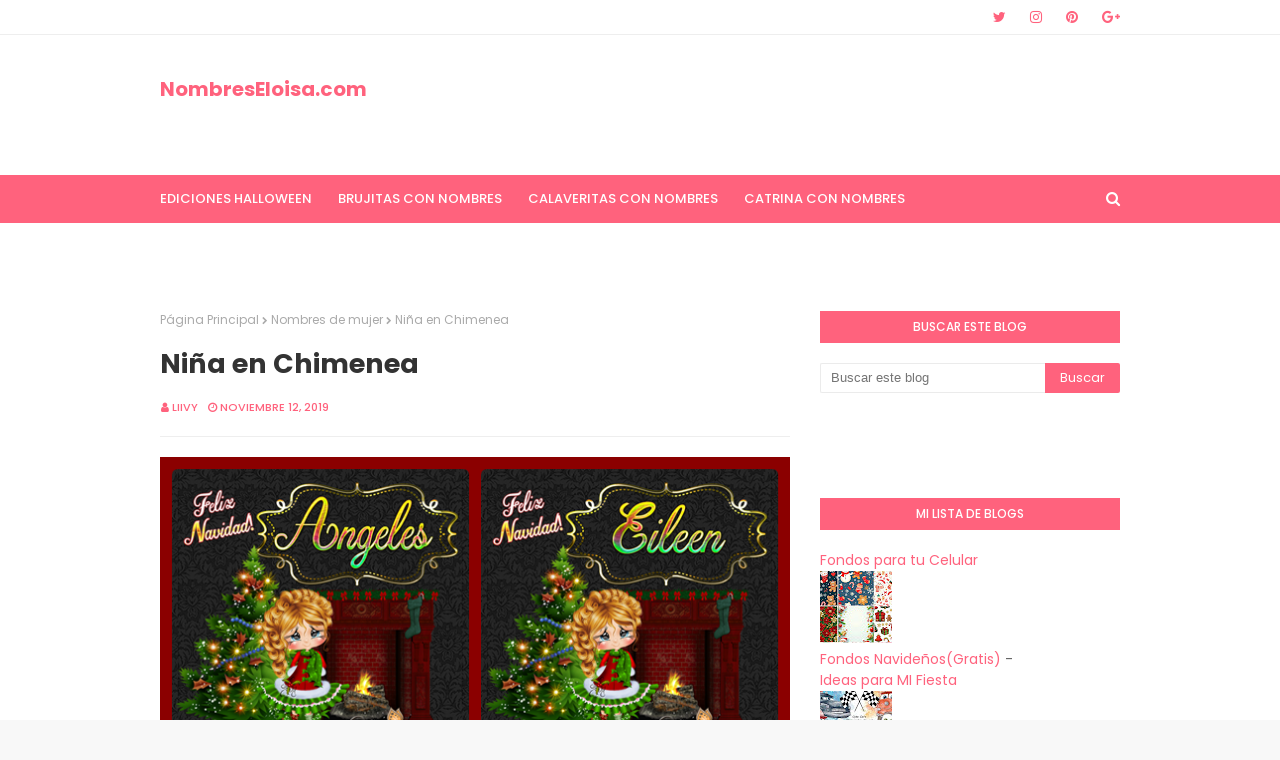

--- FILE ---
content_type: text/html; charset=UTF-8
request_url: https://www.nombreseloisa.com/b/stats?style=BLACK_TRANSPARENT&timeRange=ALL_TIME&token=APq4FmAoXHdJ0sXlyuAjnXGco-lws1oo2iVDrqpAv899G8B0ZjmYS_8VDsmwyh3aVfzHRurWJhDU_jLlkiQ6dR5U6rdtOd-oHQ
body_size: 33
content:
{"total":64555048,"sparklineOptions":{"backgroundColor":{"fillOpacity":0.1,"fill":"#000000"},"series":[{"areaOpacity":0.3,"color":"#202020"}]},"sparklineData":[[0,20],[1,14],[2,6],[3,12],[4,64],[5,93],[6,70],[7,44],[8,100],[9,45],[10,26],[11,35],[12,23],[13,12],[14,15],[15,5],[16,9],[17,3],[18,3],[19,3],[20,2],[21,3],[22,2],[23,2],[24,2],[25,3],[26,3],[27,4],[28,3],[29,2]],"nextTickMs":78260}

--- FILE ---
content_type: text/html; charset=utf-8
request_url: https://www.google.com/recaptcha/api2/aframe
body_size: 266
content:
<!DOCTYPE HTML><html><head><meta http-equiv="content-type" content="text/html; charset=UTF-8"></head><body><script nonce="JaPjwPOHBCKbfo_e9adKvQ">/** Anti-fraud and anti-abuse applications only. See google.com/recaptcha */ try{var clients={'sodar':'https://pagead2.googlesyndication.com/pagead/sodar?'};window.addEventListener("message",function(a){try{if(a.source===window.parent){var b=JSON.parse(a.data);var c=clients[b['id']];if(c){var d=document.createElement('img');d.src=c+b['params']+'&rc='+(localStorage.getItem("rc::a")?sessionStorage.getItem("rc::b"):"");window.document.body.appendChild(d);sessionStorage.setItem("rc::e",parseInt(sessionStorage.getItem("rc::e")||0)+1);localStorage.setItem("rc::h",'1769023650389');}}}catch(b){}});window.parent.postMessage("_grecaptcha_ready", "*");}catch(b){}</script></body></html>

--- FILE ---
content_type: text/javascript; charset=UTF-8
request_url: https://www.nombreseloisa.com/feeds/posts/default?alt=json-in-script&max-results=3&callback=jQuery112409861413678224549_1769023637153&_=1769023637154
body_size: 47775
content:
// API callback
jQuery112409861413678224549_1769023637153({"version":"1.0","encoding":"UTF-8","feed":{"xmlns":"http://www.w3.org/2005/Atom","xmlns$openSearch":"http://a9.com/-/spec/opensearchrss/1.0/","xmlns$blogger":"http://schemas.google.com/blogger/2008","xmlns$georss":"http://www.georss.org/georss","xmlns$gd":"http://schemas.google.com/g/2005","xmlns$thr":"http://purl.org/syndication/thread/1.0","id":{"$t":"tag:blogger.com,1999:blog-1748274642784058360"},"updated":{"$t":"2026-01-20T03:15:29.043-08:00"},"category":[{"term":"Nombres 3d"},{"term":"Nombres navideños"},{"term":"14 de febrero san valentin"},{"term":"halloween"},{"term":"brujitas con nombres"},{"term":"Dia de muertos Nombres"},{"term":"Nombres de mujer"},{"term":"Catrina con Nombres"},{"term":"navidad"},{"term":"16 DE SEPTIEMBRE"},{"term":"catrina nombres"},{"term":"Apellidos Navidad"},{"term":"fiestas Patrias Mexico"},{"term":"Corazón con Nombres"},{"term":"10 de Mayo"},{"term":"Dia de las Madres"},{"term":"feliz dia de las Madres"},{"term":"NOMBRES DIA DEL PADRE"},{"term":"NOMBRES DÍA DEL PADRE"},{"term":"Corazones con Nombres"},{"term":"Nombres Catrinas"},{"term":"Parejas"},{"term":"8 de marzo"},{"term":"Nombres ( Dia del padre)"},{"term":"Apellidos"},{"term":"Dia del niño"},{"term":"Día de muertos Nombres"},{"term":"dia de la mujer"},{"term":"nombres halloween"},{"term":"Rosas"},{"term":"ABC"},{"term":"nombres mexicanos"},{"term":"familias"},{"term":"Feliz dia del Niño ( Nombres )"},{"term":"Corazón con Nombres (MUJER)"},{"term":"esfera navideña con nombre"},{"term":"brujita con Nombres"},{"term":"rosa con nombres"},{"term":"Nombres de Hombre Navideño"},{"term":"nombres con betty boop"},{"term":"nombres de hombre"},{"term":"nombres cocacola"},{"term":"Corazón con Nombre de parejas"},{"term":"Nombres de Pareja"},{"term":"Nombres de Mujer Navideños"},{"term":"Apellidos Año Nuevo"},{"term":"nombres (Cancer de mama )"},{"term":"Halloween "},{"term":"graduación"},{"term":"Nombres en Cartelitos Lindos"},{"term":"Cartelitos Navideños"},{"term":"nombres con corazon"},{"term":"Revolución Mexicana"},{"term":"año nuevo"},{"term":"brujita"},{"term":"Cocacola con Nombres 1"},{"term":"Feliz Año Nuevo 2026"},{"term":"catrina 3D"},{"term":"tazas con Nombres"},{"term":"mexico"},{"term":"muñequitas con Nombres"},{"term":"ABC EN CORAZÓN"},{"term":"Esfera con nombres"},{"term":"Corazón con Nombre"},{"term":"Girasol 🌻"},{"term":"Mariposas"},{"term":"Corazón con Iniciales De pareja"},{"term":"Corazón con Nombres (HOMBRE)"},{"term":"Feliz Cumpleaños"},{"term":"3D"},{"term":"Feliz cumpleaños con Nombre"},{"term":"Nombres de Parejas en corazón"},{"term":"iniciales"},{"term":"Feliz cumpleaños (NOMBRES)"},{"term":"Boton Png con nombres halloween"},{"term":"Cumpleaños Hombres"},{"term":"Reyes Magos"},{"term":"Significado de tu Inicial"},{"term":"2021 Año Nuevo"},{"term":"Corazón con Flor"},{"term":"Corazón con Nombre (HOMBRE)"},{"term":"Corazón con nombres hombre"},{"term":"Antes Muerta que sencilla"},{"term":"Hermoso Corazón con Nombres"},{"term":"Vampiro con Nombres"},{"term":"Nombres Halloween -Rapunzel"},{"term":"6 de Enero"},{"term":"Nombres gifs"},{"term":"Nombres mexicanos de Hombre"},{"term":"nombres en corazón"},{"term":"nombres mixtos de Graduación"},{"term":"otoño"},{"term":"Nombres con ( A )"},{"term":"Nombres de Mujer en corazón"},{"term":"Nombre con Flores"},{"term":"Nombres Mixtos de Cumpleaños"},{"term":"Nombres con Flores"},{"term":"Payaso con Nombres"},{"term":"2024"},{"term":"Hermosos Nombres (Mujer)"},{"term":"Muñequitas Navideñas"},{"term":"nombres de mujer halloween"},{"term":"nombres mixtos Navideños"},{"term":"Botón Png con nombres Navidad"},{"term":"Nombres Mixtos Cumpleaños"},{"term":"Nombres Pepa Pig"},{"term":"Nombres de cumpleaños"},{"term":"Te amo"},{"term":"Año Nuevo 2022"},{"term":"Feliz San Valentín"},{"term":"Nombres en corazón con frase"},{"term":"Taza con Nombres de Mujer"},{"term":"Año Nuevo 2025"},{"term":"Parejas Navideñas"},{"term":"Tarjeta de San Valentin (PAREJAS)"},{"term":"abc navideño"},{"term":"nombres de mujer graduacion"},{"term":"Mickey Halloween"},{"term":"Nombres Con osito"},{"term":"Nombres con ( E )"},{"term":"Portadas con Nombres"},{"term":"Significado nombre (A)"},{"term":"pascua Nombres"},{"term":"Bota Navideña"},{"term":"Botón Png con Apellidos Navidad"},{"term":"Brujita en esfera ( Nombres)"},{"term":"Esfera con Nombre"},{"term":"Muñequita esfera ( Nombres)"},{"term":"Nombres ( con muñequitas )"},{"term":"Nombres Mujeres Navidad"},{"term":"Nombres de Mujer Año Nuevo"},{"term":"Nombres para niña"},{"term":"nombres con corazón"},{"term":"Corazón San Valentín"},{"term":"Nombres con ( M )"},{"term":"Osita con Nombre"},{"term":"Tarjeta de San Valentin (Mujeres)"},{"term":"Brujitas moradas"},{"term":"Muñeca sexi con Nombres"},{"term":"Muñequitas con Nombre"},{"term":"Nombres -Mickey mause"},{"term":"Nombres Niño"},{"term":"Stich"},{"term":"Virgen de Guadalupe Gif Con Nombres"},{"term":"sirenita"},{"term":"Corazón Navidad"},{"term":"Halloween Gifs"},{"term":"Nombres (Brasil 2014)."},{"term":"Nombres con ( L )"},{"term":"corazón"},{"term":"mujer"},{"term":"nombres muñequita"},{"term":"Apellidos Reyes Magos"},{"term":"Calaveritas"},{"term":"Campanita- Nombres"},{"term":"Corazón con rosas"},{"term":"Frases"},{"term":"Mexicana"},{"term":"Nombres (Brazil 2014)"},{"term":"Nombres Feliz San Valentin"},{"term":"Nombres Mixtos"},{"term":"Nombres con ( B )"},{"term":"Nombres con ( N )"},{"term":"Nombres con ( S )"},{"term":"Nombres con corazón Año Nuevo"},{"term":"Nombres de Mujer en Cartelitos Lindos"},{"term":"nombres de hombre graduación"},{"term":"nombres de niño"},{"term":"tazas con Nombres Navideños"},{"term":"19 de octubre"},{"term":"Apellidos en Cartelitos Lindos"},{"term":"Cartelito de El Grinch"},{"term":"Catrin con Nombres"},{"term":"Nombres con ( C )"},{"term":"Nombres de Hombre en Corazón"},{"term":"Nombres de Mujer Reyes Magos"},{"term":"cumpleaños"},{"term":"gatito"},{"term":"nombres (Cáncer de mama )"},{"term":"yo amo a mi HIja"},{"term":"2023"},{"term":"Corazón con Apellidos"},{"term":"Corazón con Nombre de familia"},{"term":"Love nombres"},{"term":"MUÑECA CON NOMBRE"},{"term":"Nombre minie"},{"term":"Nombres Disney"},{"term":"Nombres con ( G )"},{"term":"Nombres con ( H )"},{"term":"Nombres de Mujer en corazón con frase"},{"term":"Ositos con Nombres"},{"term":"Pareja San valentin con Nombre"},{"term":"Santa con Nombres"},{"term":"Tarjeta Corazones Parejas"},{"term":"Toy Story"},{"term":"Yo Amo a mi Princesita"},{"term":"chivas (Nombres)"},{"term":"minnie mouse"},{"term":"semana santa nombres"},{"term":"15 de mayo día del maestro"},{"term":"ABC HALLOWEEN"},{"term":"Bienvenido Otoño"},{"term":"CIUDADES Y ESTADOS DE MEXICO"},{"term":"Catrina Nombres (B)"},{"term":"Feliz dia del Padre"},{"term":"Hermoso Nombre con Flores"},{"term":"Nombres Mixtos Año Nuevo"},{"term":"Nombres con ( I )"},{"term":"Nombres con ( R )"},{"term":"Nombres con ( T )"},{"term":"Nombres con ( Y )"},{"term":"Ositos con Nombre"},{"term":"catrina nombres (A)"},{"term":"esfera navideña con Apellido"},{"term":"19 de Noviembre Día del Hombre"},{"term":"2019"},{"term":"ABC corazón"},{"term":"Cartelito listón verde (Mujeres)"},{"term":"Catrina Nombres (C)"},{"term":"Catrina Nombres (D)"},{"term":"Fantasma Nombres de hombre"},{"term":"Hello Kitty con Nombres"},{"term":"Navidad galleta de jengibre"},{"term":"Nombre de Mujer con Frase"},{"term":"Nombres Halloween (A)"},{"term":"Nombres con ( J )"},{"term":"Nombres con ( P )"},{"term":"Nombres con ( V )"},{"term":"Nombres con Hello Kity"},{"term":"Nombres de Hombres Año Nuevo"},{"term":"Nombres de Mujer con Frase"},{"term":"Nombres en Corazón con Rosa"},{"term":"Nombres en esfera"},{"term":"Osito San Valentín con nombre"},{"term":"Portadas cáncer de Mama"},{"term":"gatita"},{"term":"25 noviembre"},{"term":"ABC ( Tu inicial en un Corazón)"},{"term":"ABC HALLOWEEN (AZUL"},{"term":"Abc Gif"},{"term":"Brujita Nombre (A)"},{"term":"Brujita Nombre (B)"},{"term":"Brujita Nombre (C)"},{"term":"Brujita Nombre (D)"},{"term":"Brujita Nombre (E)"},{"term":"Buenas noches ( Nombres )"},{"term":"Catrina Nombres (E)"},{"term":"Corazón floral"},{"term":"Dia del hermano"},{"term":"Happy Birthday"},{"term":"Hermoso corazón con Nombre"},{"term":"Nombres Frozen"},{"term":"Nombres Halloween (E)"},{"term":"Nombres Halloween (F)"},{"term":"Nombres Halloween (G)"},{"term":"Nombres Princesa"},{"term":"Nombres con ( F )"},{"term":"Nombres con ( O )"},{"term":"Nombres con ( W )"},{"term":"Nombres de Mujer con corazón"},{"term":"Nombres de mascotas (gatos)"},{"term":"Nombres varios"},{"term":"Rosita Fresita (Nombres)"},{"term":"Te amo hijo (Nombres)"},{"term":"Te amo mi amor con nombres"},{"term":"día de la mujer"},{"term":"muñecas con Nombre"},{"term":"nombres coca cola"},{"term":"osito"},{"term":"significado"},{"term":"ABC MIMI HALLOWEEN"},{"term":"Abc jesus"},{"term":"Abc micki halloween"},{"term":"Apellidos en lindos cartelitos"},{"term":"Catrina Nombres (F)"},{"term":"Catrina Nombres (L)"},{"term":"Catrina Nombres (M)"},{"term":"Catrina Nombres (O)"},{"term":"Catrina Nombres (R)"},{"term":"Catrina Nombres (S)"},{"term":"Catrina Nombres (T)"},{"term":"Catrina Nombres (X)"},{"term":"Catrina Nombres (Y)"},{"term":"Catrina Nombres (Z)"},{"term":"Catrina nombres (I)"},{"term":"Catrina nombres (N)"},{"term":"Catrina nombres (V)"},{"term":"Clipart"},{"term":"Dios"},{"term":"Día internacional de la Familia"},{"term":"Hermoso corazón san valentín"},{"term":"Jessie"},{"term":"Minie"},{"term":"Nombres Halloween (B)"},{"term":"Nombres Halloween (C)"},{"term":"Nombres Halloween (D)"},{"term":"Nombres Halloween (H)"},{"term":"Nombres Halloween (I)"},{"term":"Nombres Halloween (J)"},{"term":"Nombres Halloween (L)"},{"term":"Nombres Halloween (M)"},{"term":"Nombres Halloween (N)"},{"term":"Nombres Halloween (O)"},{"term":"Nombres Halloween (P)"},{"term":"Nombres Halloween (R)"},{"term":"Nombres Halloween (S)"},{"term":"Nombres Halloween (T)"},{"term":"Nombres Halloween (V)"},{"term":"Nombres brujita sexi"},{"term":"Nombres con ( C)"},{"term":"Nombres con ( D )"},{"term":"Nombres con ( K )"},{"term":"Nombres con ( Z )"},{"term":"Nombres con (M)"},{"term":"Nombres con Suerte"},{"term":"Nombres de Hombres en Corazón"},{"term":"OSO CON NOMBRE"},{"term":"Png"},{"term":"Significado de Tu Nombre"},{"term":"Silvia"},{"term":"Tarjeta de San Valentin"},{"term":"Tazas de Amistad"},{"term":"calavera nombre de hombre"},{"term":"catrina nombres (G)"},{"term":"catrina nombres (H)"},{"term":"catrina nombres (J)"},{"term":"catrina nombres (K)"},{"term":"coco"},{"term":"hallowen"},{"term":"maria"},{"term":"mas Nombres aqui"},{"term":"nombres"},{"term":"nombres de mascotas"},{"term":"orazón con Iniciales De pareja"},{"term":"portadas halloween"},{"term":"ABC MUÑECA"},{"term":"Angel"},{"term":"Angela"},{"term":"Apellidos en Cartelitos con corazón"},{"term":"Apellidos inicio de mes"},{"term":"Apellidos y Nombres Mixtos Reyes Magos"},{"term":"Bendiciones"},{"term":"Bonifacio"},{"term":"Boton Png con nombres Minnie Mouse"},{"term":"Boton Png con nombres muertoons"},{"term":"Brujita Nombre (F)"},{"term":"Brujita Nombre (G)"},{"term":"Calavera Nombres de Mujer"},{"term":"Cars"},{"term":"Cartelito con oración (Mujer)"},{"term":"Catrina Nombres (P)"},{"term":"Corazón hermoso con Nombre"},{"term":"Corazón te amo (nombre hombre)"},{"term":"Día de Acción de Gracias"},{"term":"Enrique iglesias (Nombres)"},{"term":"Esfera Con Nombres en Png"},{"term":"Familias bendecido mes"},{"term":"Feliz Navidad"},{"term":"Hijas de la Pelona"},{"term":"Inicales"},{"term":"Inicial en Corazón rojo"},{"term":"Karen"},{"term":"Lorena"},{"term":"Mama e hija"},{"term":"Marita"},{"term":"Micki"},{"term":"Nombres (Frida Kahlo)"},{"term":"Nombres - Bob Sponja"},{"term":"Nombres 2"},{"term":"Nombres Halloween (K)"},{"term":"Nombres Halloween (W)"},{"term":"Nombres Halloween (Y)"},{"term":"Nombres Halloween (Z)"},{"term":"Nombres Mario Bross"},{"term":"Nombres TECATE"},{"term":"Nombres con  ( N )"},{"term":"Nombres de Hombre en Corazón con frase"},{"term":"Nombres de Hombre en cartelitos"},{"term":"Nombres de Hombre en lindo cartelito"},{"term":"Nombres de Mujeres con frases"},{"term":"Nombres de Pareja en esfera"},{"term":"Nombres de hombre fin de semana"},{"term":"Nombres duende"},{"term":"Nombres en Cartelitos de Cuaresma (Hombre)"},{"term":"Nombres en Cartelitos de Cuaresma (Mujer)"},{"term":"Novios con Nombre"},{"term":"Numeros"},{"term":"OSOS TE AMO"},{"term":"Osos San Valentin"},{"term":"Primera Comunión (Nombres)"},{"term":"Princesa Bella"},{"term":"Princesa Jazmin con Nombre"},{"term":"Rapunzel"},{"term":"Raquel"},{"term":"TE QUIERO MUCHO AMIGA"},{"term":"Tarjeta de San Valentin (Apellidos)"},{"term":"Toy Story 4"},{"term":"abecedario"},{"term":"alfabeto"},{"term":"catrin 3D"},{"term":"catrina Nombres (W)"},{"term":"chayanne"},{"term":"día del maestro"},{"term":"familias dia de muerto"},{"term":"halloween portadas fb"},{"term":"jaquelin"},{"term":"niño navideño"},{"term":"osito Amistoso"},{"term":"religiosas"},{"term":"te quiero"},{"term":"virgen"},{"term":"winnie pooh navideño"},{"term":")"},{"term":"12 diciembre"},{"term":"ABC (Argentina)"},{"term":"ABC (Pokémon go)"},{"term":"ANA KAREN"},{"term":"Abc Rosa en corazón"},{"term":"Abecedario y Nombres de la A a la L"},{"term":"Abecedario y Nombres de la M a la Z"},{"term":"Abigail"},{"term":"Acosta"},{"term":"Adixsa"},{"term":"Alejandro"},{"term":"Alex"},{"term":"Alicia"},{"term":"Alma Isabel"},{"term":"Anabel"},{"term":"Anita"},{"term":"Apellidos en corazón con frase"},{"term":"Argentina"},{"term":"Arturo"},{"term":"Atlas-Nombres"},{"term":"Bernardo"},{"term":"Bienvenido Octubre"},{"term":"Blanca"},{"term":"Blanca nieves"},{"term":"Bola de Cristal PNG"},{"term":"Bola de Cristal Sticker Facebook"},{"term":"Botón con Nombre PNG Cáncer de Mama."},{"term":"Brenda y luis"},{"term":"Brujita (L)"},{"term":"Brujita (R)"},{"term":"Brujita (S)"},{"term":"Brujita Nombre (I)"},{"term":"Brujita Nombre (J)"},{"term":"Brujita Nombre (K)"},{"term":"Brujita Nombre (M)"},{"term":"Brujita Nombre (N)"},{"term":"Brujita Nombres (P)"},{"term":"C)"},{"term":"Candy en corazón (Nombres)"},{"term":"Carmen"},{"term":"Cartelito con oración (Hombre)"},{"term":"Catrina Nombres (Q)"},{"term":"Catrina Nombres (U)"},{"term":"Clipar"},{"term":"Coca coa con \" I \""},{"term":"Coca cola con \" A \""},{"term":"Coca cola con \" B \""},{"term":"Coca cola con \" C \""},{"term":"Coca cola con \" D \""},{"term":"Coca cola con \" E \""},{"term":"Coca cola con \" F \""},{"term":"Coca cola con \" G \""},{"term":"Coca cola con \" H \""},{"term":"Coca cola con \" J \""},{"term":"Coca cola con \" K \""},{"term":"Coca cola con \" L \""},{"term":"Coca cola con \" M \""},{"term":"Coca cola con \" N \""},{"term":"Coca cola con \" O \""},{"term":"Coca cola con \" P \""},{"term":"Coca cola con \" R \""},{"term":"Coca cola con \" S \""},{"term":"Coca cola con \" T \""},{"term":"Coca cola con \" V \""},{"term":"Coca cola con \" W \""},{"term":"Coca cola con \" X \""},{"term":"Coca cola con \" Y \""},{"term":"Coca cola con \" Z \""},{"term":"Cony"},{"term":"Copas con Iniciales"},{"term":"Corazón Colombia (Nombres)"},{"term":"Corazón con Iniciales De pareja ( B)"},{"term":"Corazón con Mensaje Navideño"},{"term":"Cruz Azul Nombres"},{"term":"Cupido con Nombre"},{"term":"Cynthia"},{"term":"Dania"},{"term":"Daniela"},{"term":"David"},{"term":"Dia del\nMaestro"},{"term":"Dia del maest"},{"term":"Dia del maestro"},{"term":"Diploma"},{"term":"Diplomas"},{"term":"Día del hermano"},{"term":"E"},{"term":"ERICA"},{"term":"Eduardo"},{"term":"Eilin"},{"term":"El Borracho (Nombres)"},{"term":"Eloina"},{"term":"Eloisa"},{"term":"Elsa"},{"term":"Emigdio"},{"term":"Emmerzon"},{"term":"Encarnacion"},{"term":"España"},{"term":"Eva"},{"term":"F)"},{"term":"FELIX"},{"term":"Facundo"},{"term":"Fond"},{"term":"Francisco"},{"term":"Gaby"},{"term":"Giovanni"},{"term":"Gladys"},{"term":"Gnomo"},{"term":"González"},{"term":"Graciela"},{"term":"H"},{"term":"HERMOSO CORAZÓN"},{"term":"Halloo"},{"term":"Happy Birtdhay"},{"term":"Hermosos Nombres"},{"term":"I)"},{"term":"Idalia"},{"term":"Ideas 💡 para tus Fiestas"},{"term":"Iris"},{"term":"Irma"},{"term":"Isabel"},{"term":"Isidro"},{"term":"JOE"},{"term":"Jaime"},{"term":"Javier"},{"term":"Jazmin"},{"term":"Jenny"},{"term":"Jessica"},{"term":"Joleth"},{"term":"Jonathan"},{"term":"Jorge"},{"term":"Juanita."},{"term":"KATY"},{"term":"Karla"},{"term":"Kathy"},{"term":"L)"},{"term":"La Borracha (Nombres)"},{"term":"La Olimpera"},{"term":"La vida no vale Nada"},{"term":"Letrero con Nombres"},{"term":"Lety"},{"term":"Lisseth"},{"term":"Lorenzo"},{"term":"Lucy"},{"term":"Luisa"},{"term":"MUÑECA CON NOMBRE 2"},{"term":"Mabel"},{"term":"Mafalda con nombres"},{"term":"Maia"},{"term":"Maria Luisa"},{"term":"Mario"},{"term":"Martha"},{"term":"Martin"},{"term":"Mary"},{"term":"Miguel Angel"},{"term":"Mimi Hermosa con Nombres"},{"term":"Mimi y Miky con nombre"},{"term":"Moisés"},{"term":"Mold"},{"term":"Muñeca Blythe con Nombres"},{"term":"Muñecas con Nombres"},{"term":"México"},{"term":"N"},{"term":"NILTON"},{"term":"NOMBRES CON"},{"term":"NOMBRES CON (U)"},{"term":"Nancy"},{"term":"Noemi"},{"term":"Nombre de Mujer en corazón"},{"term":"Nombre en corazón con Candy"},{"term":"Nombres (Anna)"},{"term":"Nombres (Brasil2014)3"},{"term":"Nombres (R)"},{"term":"Nombres 1"},{"term":"Nombres Betty Boop Mexicana"},{"term":"Nombres Coca-cola 2"},{"term":"Nombres Halloween (Q)"},{"term":"Nombres Halloween (U)"},{"term":"Nombres Halloween (X)"},{"term":"Nombres Hermosos en Corazón"},{"term":"Nombres Minioms"},{"term":"Nombres Piolin"},{"term":"Nombres con (J)"},{"term":"Nombres con (R)"},{"term":"Nombres con (T)"},{"term":"Nombres con (Y)"},{"term":"Nombres con Mimi San Valentin"},{"term":"Nombres con Princesa en Corazón"},{"term":"Nombres con(S)"},{"term":"Nombres de Hombre ( Rana Rene )"},{"term":"Nombres de Hombre con las letras A - E- F y R"},{"term":"Nombres de Hombres Reyes Magos"},{"term":"Nombres de Hombres en Corazón (B"},{"term":"Nombres de Hombres en Corazón (D"},{"term":"Nombres de Hombres en Corazón (G"},{"term":"Nombres de Hombres en Corazón (J)"},{"term":"Nombres de Hombres en Corazón (M"},{"term":"Nombres de Hombres en Corazón (O"},{"term":"Nombres de Mujer con Nombre"},{"term":"Nombres de Pareja 1"},{"term":"Nombres de Varón (A)"},{"term":"Nombres de Varón (B)"},{"term":"Nombres de Varón (C)"},{"term":"Nombres en Cartelitos de Cuaresma (familias)"},{"term":"Nombres en corazón con MIMI"},{"term":"Nombres en corazón de mujer con frase"},{"term":"Nombres en corazón hermoso"},{"term":"Nombres frozen-X"},{"term":"Nombres mix"},{"term":"Nombres(I)"},{"term":"Nombres-Boss  light Year"},{"term":"Oscar"},{"term":"Osman"},{"term":"Osos con Nombres (Hombre)"},{"term":"P"},{"term":"Pareja besándose con nombres (te quiero)"},{"term":"Pareja con Nombre"},{"term":"Pareja con nombres (Hombres)"},{"term":"Paty"},{"term":"Paulina"},{"term":"Países"},{"term":"Postal con nombres muertoons"},{"term":"Pumas-Nombres"},{"term":"R"},{"term":"Rafael amaya con Nombres"},{"term":"Raul"},{"term":"Rebeca"},{"term":"Ricardo"},{"term":"Ricki Martin (Nombres)"},{"term":"Rosario"},{"term":"Rosy"},{"term":"S"},{"term":"SERGIO"},{"term":"San Judas Tadeo (Nombres)"},{"term":"Sandra"},{"term":"T"},{"term":"Te Quiero Mucho Amga ...... NOMBRES CON (A)"},{"term":"Te Quiero Mucho Amga ...... NOMBRES CON (B)"},{"term":"Te Quiero Mucho Amga ...... NOMBRES CON (C)"},{"term":"Te Quiero Mucho Amga ...... NOMBRES CON (D)"},{"term":"Te Quiero Mucho Amga ...... NOMBRES CON (E)"},{"term":"Te Quiero Mucho Amga ...... NOMBRES CON (F)"},{"term":"Te amo (Osito)"},{"term":"Te quiero eres la mejor hermana del Mundo (Nombres)"},{"term":"Teresa"},{"term":"Thanksgiving"},{"term":"Toñita"},{"term":"Unicornio 🦄"},{"term":"VERONICA"},{"term":"Vanesa"},{"term":"Viannely"},{"term":"Wanda"},{"term":"Xiomara"},{"term":"Xolos-Nombres"},{"term":"Xv Años de Ruby"},{"term":"Yenny"},{"term":"Yucatan"},{"term":"Yurany"},{"term":"Zacatecas"},{"term":"aCalaveritas"},{"term":"abc (Colombia)"},{"term":"bertha"},{"term":"besos"},{"term":"catrín nombres"},{"term":"chelo"},{"term":"chespirito"},{"term":"esfera san valent"},{"term":"hallo"},{"term":"halloqee"},{"term":"hallowee"},{"term":"inicio de semana"},{"term":"jenni Rivera ( Nombres )"},{"term":"juana"},{"term":"kevin"},{"term":"leonela"},{"term":"maaria"},{"term":"magos"},{"term":"marcia"},{"term":"marco"},{"term":"mariano"},{"term":"mexic"},{"term":"navodad"},{"term":"nombes"},{"term":"nombres de mujer graduación"},{"term":"pablo"},{"term":"pames"},{"term":"placa con Nombres"},{"term":"sombrero"},{"term":"susana"},{"term":"sño nuev"},{"term":"tazas con Nombres de Parejas"},{"term":"tigres"},{"term":"venezuela"},{"term":"veracruz"},{"term":"victor"},{"term":"walter"},{"term":"winnie pooh"},{"term":"yadizs  (BRAZIL 2014)"}],"title":{"type":"text","$t":" NombresEloisa.com"},"subtitle":{"type":"html","$t":"Imágenes Editadas con Nombres"},"link":[{"rel":"http://schemas.google.com/g/2005#feed","type":"application/atom+xml","href":"https:\/\/www.nombreseloisa.com\/feeds\/posts\/default"},{"rel":"self","type":"application/atom+xml","href":"https:\/\/www.blogger.com\/feeds\/1748274642784058360\/posts\/default?alt=json-in-script\u0026max-results=3"},{"rel":"alternate","type":"text/html","href":"https:\/\/www.nombreseloisa.com\/"},{"rel":"hub","href":"http://pubsubhubbub.appspot.com/"},{"rel":"next","type":"application/atom+xml","href":"https:\/\/www.blogger.com\/feeds\/1748274642784058360\/posts\/default?alt=json-in-script\u0026start-index=4\u0026max-results=3"}],"author":[{"name":{"$t":"Eloisa Vazquez"},"uri":{"$t":"http:\/\/www.blogger.com\/profile\/18143415759547894961"},"email":{"$t":"noreply@blogger.com"},"gd$image":{"rel":"http://schemas.google.com/g/2005#thumbnail","width":"16","height":"16","src":"https:\/\/img1.blogblog.com\/img\/b16-rounded.gif"}}],"generator":{"version":"7.00","uri":"http://www.blogger.com","$t":"Blogger"},"openSearch$totalResults":{"$t":"5697"},"openSearch$startIndex":{"$t":"1"},"openSearch$itemsPerPage":{"$t":"3"},"entry":[{"id":{"$t":"tag:blogger.com,1999:blog-1748274642784058360.post-4451977394891650869"},"published":{"$t":"2026-01-07T03:30:00.000-08:00"},"updated":{"$t":"2026-01-07T03:30:33.821-08:00"},"category":[{"scheme":"http://www.blogger.com/atom/ns#","term":"Nombres Feliz San Valentin"}],"title":{"type":"text","$t":"San Valentín con Nombres (Gratis aqui)"},"content":{"type":"html","$t":"\u003Cp\u003E\u003C\/p\u003E\u003Cdiv class=\"separator\" style=\"clear: both; text-align: center;\"\u003E\u003Ca href=\"https:\/\/blogger.googleusercontent.com\/img\/b\/R29vZ2xl\/AVvXsEieo5uszP1aruAoYM2AZ0zWkHk9e-T7lCDY2xQV6ZwRlI-N0Vj87uD9JIsbJfptdqZDob7Zb8R0vA89SUzCkepv4Hltug1i1VJGrlVP9aFPXpeYnA88HGz6dmiBl4KBL3aVVZe9tCTnyurDk-Ts9W-rXySZC1NnVyT_l7RUWXL_RLul1Joikkkmi0FSdAQO\/s1125\/IMG_0506.jpeg\" imageanchor=\"1\" style=\"margin-left: 1em; margin-right: 1em;\"\u003E\u003Cimg border=\"0\" data-original-height=\"746\" data-original-width=\"1125\" height=\"212\" src=\"https:\/\/blogger.googleusercontent.com\/img\/b\/R29vZ2xl\/AVvXsEieo5uszP1aruAoYM2AZ0zWkHk9e-T7lCDY2xQV6ZwRlI-N0Vj87uD9JIsbJfptdqZDob7Zb8R0vA89SUzCkepv4Hltug1i1VJGrlVP9aFPXpeYnA88HGz6dmiBl4KBL3aVVZe9tCTnyurDk-Ts9W-rXySZC1NnVyT_l7RUWXL_RLul1Joikkkmi0FSdAQO\/s320\/IMG_0506.jpeg\" width=\"320\" \/\u003E\u003C\/a\u003E\u003C\/div\u003E\u003Cbr \/\u003E\u0026nbsp;\u003Cdiv class=\"separator\" style=\"clear: both; text-align: center;\"\u003E\u003Ca href=\"https:\/\/blogger.googleusercontent.com\/img\/b\/R29vZ2xl\/AVvXsEgn8kBxbccJJ7_bmXgw9Q1ePmm6ig4ZOt69NEQMykeV4tmFrbc9v5gKtuwp_IMa08xsemv_4tM0O7xNx93jpCmt8exTzV_aVXOdj4_FsNBBB4NWc2m4doy38bZSkUbp2EyerWdGyzuv9kJaxNnG7dE1b_Ndavf-96DAs7AGb9K0zbVg0Ln17jrUM2E-qAKq\/s1024\/IMG_0425.jpeg\" imageanchor=\"1\" style=\"margin-left: 1em; margin-right: 1em;\"\u003E\u003Cimg border=\"0\" data-original-height=\"1024\" data-original-width=\"1024\" height=\"320\" src=\"https:\/\/blogger.googleusercontent.com\/img\/b\/R29vZ2xl\/AVvXsEgn8kBxbccJJ7_bmXgw9Q1ePmm6ig4ZOt69NEQMykeV4tmFrbc9v5gKtuwp_IMa08xsemv_4tM0O7xNx93jpCmt8exTzV_aVXOdj4_FsNBBB4NWc2m4doy38bZSkUbp2EyerWdGyzuv9kJaxNnG7dE1b_Ndavf-96DAs7AGb9K0zbVg0Ln17jrUM2E-qAKq\/s320\/IMG_0425.jpeg\" width=\"320\" \/\u003E\u003C\/a\u003E\u003C\/div\u003E\u003Cbr \/\u003E\u003Cdiv class=\"separator\" style=\"clear: both; text-align: center;\"\u003E\u003Ca href=\"https:\/\/blogger.googleusercontent.com\/img\/b\/R29vZ2xl\/AVvXsEi35i3gfL7f3W9BmwFPaoYHf8LPxKGlMo2te5W376Wh53eQdEoDOt6M9vlV-nopt5azfvhU18b7MJbDRe53aqyz4UsnqcFIIwRFjz4ZwowfE_NXLAQd8ZqbQ2kgsbZU7TUApxVfl0nETeBDDJhwtlR8Ox6UfyrLlYZQUlW1oyQN5W1sJVwXWNg4aGICkXrg\/s1024\/IMG_0426.jpeg\" imageanchor=\"1\" style=\"margin-left: 1em; margin-right: 1em;\"\u003E\u003Cimg border=\"0\" data-original-height=\"1024\" data-original-width=\"1024\" height=\"320\" src=\"https:\/\/blogger.googleusercontent.com\/img\/b\/R29vZ2xl\/AVvXsEi35i3gfL7f3W9BmwFPaoYHf8LPxKGlMo2te5W376Wh53eQdEoDOt6M9vlV-nopt5azfvhU18b7MJbDRe53aqyz4UsnqcFIIwRFjz4ZwowfE_NXLAQd8ZqbQ2kgsbZU7TUApxVfl0nETeBDDJhwtlR8Ox6UfyrLlYZQUlW1oyQN5W1sJVwXWNg4aGICkXrg\/s320\/IMG_0426.jpeg\" width=\"320\" \/\u003E\u003C\/a\u003E\u003C\/div\u003E\u003Cbr \/\u003E\u003Cdiv class=\"separator\" style=\"clear: both; text-align: center;\"\u003E\u003Ca href=\"https:\/\/blogger.googleusercontent.com\/img\/b\/R29vZ2xl\/AVvXsEh9ubxc8uBPlagDs7H7jNtR_9gLbzx1Y2-iSOBaSnF9ELMk2nWJNf5FAtq9xk1vVLpZUUanfbCiGcuBVGeohXlhHpYdkWSRSc7OaRJZT6o3E_77LYaQvrHoZEPbdNpFMNuzSOWcjR8GdvuYDnM64GW43rpZHJ4taTVkOH0IytvwR04oBg2mf0WWtvxR_Obd\/s1024\/IMG_0427.jpeg\" imageanchor=\"1\" style=\"margin-left: 1em; margin-right: 1em;\"\u003E\u003Cimg border=\"0\" data-original-height=\"1024\" data-original-width=\"1024\" height=\"320\" src=\"https:\/\/blogger.googleusercontent.com\/img\/b\/R29vZ2xl\/AVvXsEh9ubxc8uBPlagDs7H7jNtR_9gLbzx1Y2-iSOBaSnF9ELMk2nWJNf5FAtq9xk1vVLpZUUanfbCiGcuBVGeohXlhHpYdkWSRSc7OaRJZT6o3E_77LYaQvrHoZEPbdNpFMNuzSOWcjR8GdvuYDnM64GW43rpZHJ4taTVkOH0IytvwR04oBg2mf0WWtvxR_Obd\/s320\/IMG_0427.jpeg\" width=\"320\" \/\u003E\u003C\/a\u003E\u003C\/div\u003E\u003Cbr \/\u003E\u003Cdiv class=\"separator\" style=\"clear: both; text-align: center;\"\u003E\u003Ca href=\"https:\/\/blogger.googleusercontent.com\/img\/b\/R29vZ2xl\/AVvXsEjrhPbzE65uBlLtmN6471iG2RslYoGxu7GAOH3Aa_-LzAM_dotZr0aC5MMF76qkUZ9lb9ybZc8qxCIHxAhMcrHogeSgK1wygIiy39fvtNbw0JphaeOb5657xSzQySfgiuuFvpqoyvEPrptCnxHL4c2sF0U6LFWvUoD397tc-JNTfmxcib7g_BnZoEIwb5qS\/s1024\/IMG_0428.jpeg\" imageanchor=\"1\" style=\"margin-left: 1em; margin-right: 1em;\"\u003E\u003Cimg border=\"0\" data-original-height=\"1024\" data-original-width=\"1024\" height=\"320\" src=\"https:\/\/blogger.googleusercontent.com\/img\/b\/R29vZ2xl\/AVvXsEjrhPbzE65uBlLtmN6471iG2RslYoGxu7GAOH3Aa_-LzAM_dotZr0aC5MMF76qkUZ9lb9ybZc8qxCIHxAhMcrHogeSgK1wygIiy39fvtNbw0JphaeOb5657xSzQySfgiuuFvpqoyvEPrptCnxHL4c2sF0U6LFWvUoD397tc-JNTfmxcib7g_BnZoEIwb5qS\/s320\/IMG_0428.jpeg\" width=\"320\" \/\u003E\u003C\/a\u003E\u003C\/div\u003E\u003Cbr \/\u003E\u003Cdiv class=\"separator\" style=\"clear: both; text-align: center;\"\u003E\u003Ca href=\"https:\/\/blogger.googleusercontent.com\/img\/b\/R29vZ2xl\/AVvXsEhMoyNM1EFBJ3vcOu8mOGXsumeivPTb8rb5owHdpFsUG3eAdS8ILB0KTN6CTBLi3wQtbHNL4_NKEwEDoE-ehhHmlPP8X9tYIbPmwbYF9lJ0FD6pBDMAz9RL629xcia-F7dJ0fwYwQy_jYJCDS7xtc9DzpnbwIZ1y0cVBzbs1F4ua-QEHdYQSGV4JQw_lHs8\/s1024\/IMG_0429.jpeg\" imageanchor=\"1\" style=\"margin-left: 1em; margin-right: 1em;\"\u003E\u003Cimg border=\"0\" data-original-height=\"1024\" data-original-width=\"1024\" height=\"320\" src=\"https:\/\/blogger.googleusercontent.com\/img\/b\/R29vZ2xl\/AVvXsEhMoyNM1EFBJ3vcOu8mOGXsumeivPTb8rb5owHdpFsUG3eAdS8ILB0KTN6CTBLi3wQtbHNL4_NKEwEDoE-ehhHmlPP8X9tYIbPmwbYF9lJ0FD6pBDMAz9RL629xcia-F7dJ0fwYwQy_jYJCDS7xtc9DzpnbwIZ1y0cVBzbs1F4ua-QEHdYQSGV4JQw_lHs8\/s320\/IMG_0429.jpeg\" width=\"320\" \/\u003E\u003C\/a\u003E\u003C\/div\u003E\u003Cbr \/\u003E\u003Cdiv class=\"separator\" style=\"clear: both; text-align: center;\"\u003E\u003Ca href=\"https:\/\/blogger.googleusercontent.com\/img\/b\/R29vZ2xl\/AVvXsEg7C_3UrHop_yjRF5ySoUIWfIspHWYYpzk7tS-mmAApy7VCfNDXaNnOMaht1bMZxM2l2_ZWW3APtRcH3B37m_5TE_YphKEncJ4yz77jzmjHfsTe-WGFxOTZv7FcDPz-1CK4PevIjR1Dy6gQ2dNFrYA6aEiBcxwcY7Llbmo7lIUbQmN3c2unB2ToS0BIK9FL\/s1024\/IMG_0430.jpeg\" imageanchor=\"1\" style=\"margin-left: 1em; margin-right: 1em;\"\u003E\u003Cimg border=\"0\" data-original-height=\"1024\" data-original-width=\"1024\" height=\"320\" src=\"https:\/\/blogger.googleusercontent.com\/img\/b\/R29vZ2xl\/AVvXsEg7C_3UrHop_yjRF5ySoUIWfIspHWYYpzk7tS-mmAApy7VCfNDXaNnOMaht1bMZxM2l2_ZWW3APtRcH3B37m_5TE_YphKEncJ4yz77jzmjHfsTe-WGFxOTZv7FcDPz-1CK4PevIjR1Dy6gQ2dNFrYA6aEiBcxwcY7Llbmo7lIUbQmN3c2unB2ToS0BIK9FL\/s320\/IMG_0430.jpeg\" width=\"320\" \/\u003E\u003C\/a\u003E\u003C\/div\u003E\u003Cbr \/\u003E\u003Cdiv class=\"separator\" style=\"clear: both; text-align: center;\"\u003E\u003Ca href=\"https:\/\/blogger.googleusercontent.com\/img\/b\/R29vZ2xl\/AVvXsEjrBWuj9pxHu2YblZtdwsiUs_4Rm6kdx6pvJV0wYm3r1ZlklXW3cYHIewK9FvoavEceHpP6S8v3MUx4WBf3KbGrSO8_Dhgh2Uz_ismphD5nf8667Tjn_G_tQv-Q6CTE4JJUz64Dnn1dnfulIhBdz499SHnARIGlzcEgz4N_hBf6CacY9Igrs_FIgF6vUEcd\/s1024\/IMG_0431.jpeg\" imageanchor=\"1\" style=\"margin-left: 1em; margin-right: 1em;\"\u003E\u003Cimg border=\"0\" data-original-height=\"1024\" data-original-width=\"1024\" height=\"320\" src=\"https:\/\/blogger.googleusercontent.com\/img\/b\/R29vZ2xl\/AVvXsEjrBWuj9pxHu2YblZtdwsiUs_4Rm6kdx6pvJV0wYm3r1ZlklXW3cYHIewK9FvoavEceHpP6S8v3MUx4WBf3KbGrSO8_Dhgh2Uz_ismphD5nf8667Tjn_G_tQv-Q6CTE4JJUz64Dnn1dnfulIhBdz499SHnARIGlzcEgz4N_hBf6CacY9Igrs_FIgF6vUEcd\/s320\/IMG_0431.jpeg\" width=\"320\" \/\u003E\u003C\/a\u003E\u003C\/div\u003E\u003Cbr \/\u003E\u003Cdiv class=\"separator\" style=\"clear: both; text-align: center;\"\u003E\u003Ca href=\"https:\/\/blogger.googleusercontent.com\/img\/b\/R29vZ2xl\/AVvXsEgK8ilU424dJs-gaNEp0odsFeaxHghYzshi7R_n84qMLdqIEfvcBtrn58qmnACum-DSZKcegqUwxOtODIXP1Wtdsu4cKoOeshu-GZoeMoGrf9YSqOuPpGkDxSNRJor0GRrblkzkRZW7JdF4sOypgK7bcpZAnwO_9MHTDqJgb_7678QkDV5yWa1rqk3RObf7\/s1024\/IMG_0432.jpeg\" imageanchor=\"1\" style=\"margin-left: 1em; margin-right: 1em;\"\u003E\u003Cimg border=\"0\" data-original-height=\"1024\" data-original-width=\"1024\" height=\"320\" src=\"https:\/\/blogger.googleusercontent.com\/img\/b\/R29vZ2xl\/AVvXsEgK8ilU424dJs-gaNEp0odsFeaxHghYzshi7R_n84qMLdqIEfvcBtrn58qmnACum-DSZKcegqUwxOtODIXP1Wtdsu4cKoOeshu-GZoeMoGrf9YSqOuPpGkDxSNRJor0GRrblkzkRZW7JdF4sOypgK7bcpZAnwO_9MHTDqJgb_7678QkDV5yWa1rqk3RObf7\/s320\/IMG_0432.jpeg\" width=\"320\" \/\u003E\u003C\/a\u003E\u003C\/div\u003E\u003Cbr \/\u003E\u003Cdiv class=\"separator\" style=\"clear: both; text-align: center;\"\u003E\u003Ca href=\"https:\/\/blogger.googleusercontent.com\/img\/b\/R29vZ2xl\/AVvXsEjwF6bukt528Vfn_Hyitht42EJVPRz_rAGrMBzQW2st2XyKMTx7KSzzddrU0sKooWiozZpWP2ebPMF3JxRkMqY2BtZDgAZKdYZiQ-AJMD0vRCD9xUGAJjbhRRf4NXa4RJKI1BaMXyqjv3NFbaH5CeOef_AKJyn6hu2YcyChG7jFqxAaUn72VqpcymMm5SQW\/s1024\/IMG_0433.jpeg\" imageanchor=\"1\" style=\"margin-left: 1em; margin-right: 1em;\"\u003E\u003Cimg border=\"0\" data-original-height=\"1024\" data-original-width=\"1024\" height=\"320\" src=\"https:\/\/blogger.googleusercontent.com\/img\/b\/R29vZ2xl\/AVvXsEjwF6bukt528Vfn_Hyitht42EJVPRz_rAGrMBzQW2st2XyKMTx7KSzzddrU0sKooWiozZpWP2ebPMF3JxRkMqY2BtZDgAZKdYZiQ-AJMD0vRCD9xUGAJjbhRRf4NXa4RJKI1BaMXyqjv3NFbaH5CeOef_AKJyn6hu2YcyChG7jFqxAaUn72VqpcymMm5SQW\/s320\/IMG_0433.jpeg\" width=\"320\" \/\u003E\u003C\/a\u003E\u003C\/div\u003E\u003Cbr \/\u003E\u003Cdiv class=\"separator\" style=\"clear: both; text-align: center;\"\u003E\u003Ca href=\"https:\/\/blogger.googleusercontent.com\/img\/b\/R29vZ2xl\/AVvXsEgU_6Jq8SKBT_WU4xwOoEgTYnU4GcX_pTrjkNA3q8b_p-hKErgsfVga4FCb81iRLJY5bCo3EeKibvQstHsnRr7xdJzf6G9dZOyNArQK8Rj39yv9fKG91pS0OEFXnxf6Ij_L_PcYslKpQmmNI1hefj1xxN8jx4U8GYQcrppnJU4r06jNlZEWB13lOy8qoBWO\/s1024\/IMG_0434.jpeg\" imageanchor=\"1\" style=\"margin-left: 1em; margin-right: 1em;\"\u003E\u003Cimg border=\"0\" data-original-height=\"1024\" data-original-width=\"1024\" height=\"320\" src=\"https:\/\/blogger.googleusercontent.com\/img\/b\/R29vZ2xl\/AVvXsEgU_6Jq8SKBT_WU4xwOoEgTYnU4GcX_pTrjkNA3q8b_p-hKErgsfVga4FCb81iRLJY5bCo3EeKibvQstHsnRr7xdJzf6G9dZOyNArQK8Rj39yv9fKG91pS0OEFXnxf6Ij_L_PcYslKpQmmNI1hefj1xxN8jx4U8GYQcrppnJU4r06jNlZEWB13lOy8qoBWO\/s320\/IMG_0434.jpeg\" width=\"320\" \/\u003E\u003C\/a\u003E\u003C\/div\u003E\u003Cbr \/\u003E\u003Cdiv class=\"separator\" style=\"clear: both; text-align: center;\"\u003E\u003Ca href=\"https:\/\/blogger.googleusercontent.com\/img\/b\/R29vZ2xl\/AVvXsEiz8U7y2Wqs12voR4ckJpSvLAVOlvR7_4vDvJIKzGoMSuRwd_5WP27uXJfsRL_gUW0Y3ii2bYlltWPpAei6fEjKkEZAeRDVUMhupvw_fOTtO0ThU_jkjAUp_F_t_fO6NE-0DH7hnGzrHRbZWnvjD4OfpNWozagmalKQC70FW7LX5Sk7Mf-0BrYVfPLX3GV7\/s1024\/IMG_0435.jpeg\" imageanchor=\"1\" style=\"margin-left: 1em; margin-right: 1em;\"\u003E\u003Cimg border=\"0\" data-original-height=\"1024\" data-original-width=\"1024\" height=\"320\" src=\"https:\/\/blogger.googleusercontent.com\/img\/b\/R29vZ2xl\/AVvXsEiz8U7y2Wqs12voR4ckJpSvLAVOlvR7_4vDvJIKzGoMSuRwd_5WP27uXJfsRL_gUW0Y3ii2bYlltWPpAei6fEjKkEZAeRDVUMhupvw_fOTtO0ThU_jkjAUp_F_t_fO6NE-0DH7hnGzrHRbZWnvjD4OfpNWozagmalKQC70FW7LX5Sk7Mf-0BrYVfPLX3GV7\/s320\/IMG_0435.jpeg\" width=\"320\" \/\u003E\u003C\/a\u003E\u003C\/div\u003E\u003Cbr \/\u003E\u003Cdiv class=\"separator\" style=\"clear: both; text-align: center;\"\u003E\u003Ca href=\"https:\/\/blogger.googleusercontent.com\/img\/b\/R29vZ2xl\/AVvXsEgxx3lXyzkFsIWrtZ_jP45F8L5iscSnaKDV0RyTc_JIqQ7vzC8XoqZcUvsvoXGSDsHRqQJGUNe-mbTPN5h1rHfP8AMpoFDvz79dEYwCZGAte_wbMJXdT9vsrAonyV9rNRHTrL0aZq-Hl19Y5cuCR-dsjtMacBypSY6Z8ORMkvpbmrcs9TA2yP_pNkGUCFUA\/s1024\/IMG_0436.jpeg\" imageanchor=\"1\" style=\"margin-left: 1em; margin-right: 1em;\"\u003E\u003Cimg border=\"0\" data-original-height=\"1024\" data-original-width=\"1024\" height=\"320\" src=\"https:\/\/blogger.googleusercontent.com\/img\/b\/R29vZ2xl\/AVvXsEgxx3lXyzkFsIWrtZ_jP45F8L5iscSnaKDV0RyTc_JIqQ7vzC8XoqZcUvsvoXGSDsHRqQJGUNe-mbTPN5h1rHfP8AMpoFDvz79dEYwCZGAte_wbMJXdT9vsrAonyV9rNRHTrL0aZq-Hl19Y5cuCR-dsjtMacBypSY6Z8ORMkvpbmrcs9TA2yP_pNkGUCFUA\/s320\/IMG_0436.jpeg\" width=\"320\" \/\u003E\u003C\/a\u003E\u003C\/div\u003E\u003Cbr \/\u003E\u003Cdiv class=\"separator\" style=\"clear: both; text-align: center;\"\u003E\u003Ca href=\"https:\/\/blogger.googleusercontent.com\/img\/b\/R29vZ2xl\/AVvXsEjhyK5K8eOmjywYlEn5dfGS_UPykwEE22REImIOw-PMpPAXpklvA0_KpT5HVvdMB9T8Vwn9H_7LHyHVtwaTWv8Vphn9eTVMZH4AYf-xtdVGIu0ocFcwaE41jCq4gPgRKf3lm1k6XG3Cf1vM9FsBsO04YmKKhWS14oYLY0bIWWwitoJQbLYuBd5x_Z2MYCUi\/s1024\/IMG_0437.jpeg\" imageanchor=\"1\" style=\"margin-left: 1em; margin-right: 1em;\"\u003E\u003Cimg border=\"0\" data-original-height=\"1024\" data-original-width=\"1024\" height=\"320\" src=\"https:\/\/blogger.googleusercontent.com\/img\/b\/R29vZ2xl\/AVvXsEjhyK5K8eOmjywYlEn5dfGS_UPykwEE22REImIOw-PMpPAXpklvA0_KpT5HVvdMB9T8Vwn9H_7LHyHVtwaTWv8Vphn9eTVMZH4AYf-xtdVGIu0ocFcwaE41jCq4gPgRKf3lm1k6XG3Cf1vM9FsBsO04YmKKhWS14oYLY0bIWWwitoJQbLYuBd5x_Z2MYCUi\/s320\/IMG_0437.jpeg\" width=\"320\" \/\u003E\u003C\/a\u003E\u003C\/div\u003E\u003Cbr \/\u003E\u003Cdiv class=\"separator\" style=\"clear: both; text-align: center;\"\u003E\u003Ca href=\"https:\/\/blogger.googleusercontent.com\/img\/b\/R29vZ2xl\/AVvXsEj4WKuxJnLu8x_UdD-1U4ZwabCeb4pOb5aJ2t4YQQykAV8YZUrvoVtJzJNOTldN5wn3df84j-o3ca6Gq_TEs1TViRMIeQvaqVaw2-ZJqGBlPpOe6vdLt2PWsUTllX3fY_0EF8q0vWQ74G9yreX4kjwz7WZlkZ7Ceh7OkJ7jSU6UqgLIUqyuFRLPbEK4_N9h\/s1024\/IMG_0438.jpeg\" imageanchor=\"1\" style=\"margin-left: 1em; margin-right: 1em;\"\u003E\u003Cimg border=\"0\" data-original-height=\"1024\" data-original-width=\"1024\" height=\"320\" src=\"https:\/\/blogger.googleusercontent.com\/img\/b\/R29vZ2xl\/AVvXsEj4WKuxJnLu8x_UdD-1U4ZwabCeb4pOb5aJ2t4YQQykAV8YZUrvoVtJzJNOTldN5wn3df84j-o3ca6Gq_TEs1TViRMIeQvaqVaw2-ZJqGBlPpOe6vdLt2PWsUTllX3fY_0EF8q0vWQ74G9yreX4kjwz7WZlkZ7Ceh7OkJ7jSU6UqgLIUqyuFRLPbEK4_N9h\/s320\/IMG_0438.jpeg\" width=\"320\" \/\u003E\u003C\/a\u003E\u003C\/div\u003E\u003Cbr \/\u003E\u003Cdiv class=\"separator\" style=\"clear: both; text-align: center;\"\u003E\u003Ca href=\"https:\/\/blogger.googleusercontent.com\/img\/b\/R29vZ2xl\/AVvXsEiwQRaud_G2ehHkN76OE6QPhcPhdfAKZloCI_e30I7wsCYQo5wAkaPwx_X9xCc4k8Tid7ZugL6xzRXNaDA8uyOeE5znl7e8MNEPNWCpCUeOcqNA5tHbkR8Q1aK21WM1GN29CIZ-Yvu27rF8y5L-dpJ6Oo87yBftD1fuz1YGlwEiHZju4tLemS3ivtqlF2mM\/s1024\/IMG_0439.jpeg\" imageanchor=\"1\" style=\"margin-left: 1em; margin-right: 1em;\"\u003E\u003Cimg border=\"0\" data-original-height=\"1024\" data-original-width=\"1024\" height=\"320\" src=\"https:\/\/blogger.googleusercontent.com\/img\/b\/R29vZ2xl\/AVvXsEiwQRaud_G2ehHkN76OE6QPhcPhdfAKZloCI_e30I7wsCYQo5wAkaPwx_X9xCc4k8Tid7ZugL6xzRXNaDA8uyOeE5znl7e8MNEPNWCpCUeOcqNA5tHbkR8Q1aK21WM1GN29CIZ-Yvu27rF8y5L-dpJ6Oo87yBftD1fuz1YGlwEiHZju4tLemS3ivtqlF2mM\/s320\/IMG_0439.jpeg\" width=\"320\" \/\u003E\u003C\/a\u003E\u003C\/div\u003E\u003Cbr \/\u003E\u003Cdiv class=\"separator\" style=\"clear: both; text-align: center;\"\u003E\u003Ca href=\"https:\/\/blogger.googleusercontent.com\/img\/b\/R29vZ2xl\/AVvXsEjb_RUZam2cQysCY2Z4KHBd_qcr3dg7neP9Cbz-TbBWW_OoG5ISk2DlYQdoDIHqCCLtJq4d1IC9cS0VSsQmswK5qXeoUI1pFDroE2_0dVN9uy1Qd5w5EuparhvEwf9cPn3_Vm97aXb34fPsWLo4ycGFoDBusP04Ui77mNmXiw9u8-wUm55GCibpYLsVq9Xq\/s1024\/IMG_0440.jpeg\" imageanchor=\"1\" style=\"margin-left: 1em; margin-right: 1em;\"\u003E\u003Cimg border=\"0\" data-original-height=\"1024\" data-original-width=\"1024\" height=\"320\" src=\"https:\/\/blogger.googleusercontent.com\/img\/b\/R29vZ2xl\/AVvXsEjb_RUZam2cQysCY2Z4KHBd_qcr3dg7neP9Cbz-TbBWW_OoG5ISk2DlYQdoDIHqCCLtJq4d1IC9cS0VSsQmswK5qXeoUI1pFDroE2_0dVN9uy1Qd5w5EuparhvEwf9cPn3_Vm97aXb34fPsWLo4ycGFoDBusP04Ui77mNmXiw9u8-wUm55GCibpYLsVq9Xq\/s320\/IMG_0440.jpeg\" width=\"320\" \/\u003E\u003C\/a\u003E\u003C\/div\u003E\u003Cbr \/\u003E\u003Cdiv class=\"separator\" style=\"clear: both; text-align: center;\"\u003E\u003Ca href=\"https:\/\/blogger.googleusercontent.com\/img\/b\/R29vZ2xl\/AVvXsEgeCnzkIV4_Y5M7PIThQ6B1ZktnKX1wB0exryZ0603TJzCbfIhRY4bG5snyVlWwMiX-wwZ8NGpaaWPEm9xmC0SSNzjCEWP819-2FpYcAe7nGf15B8Gm6QlSc-h59RGcoBnDLOJc18CwUeva6l2OR6HYbEthLOxR1SZ_byiO6uAjRkrxsT2rNU0JKYdqYCdd\/s1024\/IMG_0441.jpeg\" imageanchor=\"1\" style=\"margin-left: 1em; margin-right: 1em;\"\u003E\u003Cimg border=\"0\" data-original-height=\"1024\" data-original-width=\"1024\" height=\"320\" src=\"https:\/\/blogger.googleusercontent.com\/img\/b\/R29vZ2xl\/AVvXsEgeCnzkIV4_Y5M7PIThQ6B1ZktnKX1wB0exryZ0603TJzCbfIhRY4bG5snyVlWwMiX-wwZ8NGpaaWPEm9xmC0SSNzjCEWP819-2FpYcAe7nGf15B8Gm6QlSc-h59RGcoBnDLOJc18CwUeva6l2OR6HYbEthLOxR1SZ_byiO6uAjRkrxsT2rNU0JKYdqYCdd\/s320\/IMG_0441.jpeg\" width=\"320\" \/\u003E\u003C\/a\u003E\u003C\/div\u003E\u003Cbr \/\u003E\u003Cdiv class=\"separator\" style=\"clear: both; text-align: center;\"\u003E\u003Ca href=\"https:\/\/blogger.googleusercontent.com\/img\/b\/R29vZ2xl\/AVvXsEhB5o6gvmxwU1miWk-jCz5hYaLfKYv4RNuKChd7iv4r3V-_AOl2IzcCvYnDeO0PG_eAiSJS3gABcTOSycaiQlLHilAkF10fCcNKwCfO8TkFO90s5TzuAvkDbsFHZmjfhEuS5PVYkb-1_qodh0kfQa6IUW4H6_51lguEVJ0FycDDpeK2nzaLYSIELNIaBIvA\/s1024\/IMG_0442.jpeg\" imageanchor=\"1\" style=\"margin-left: 1em; margin-right: 1em;\"\u003E\u003Cimg border=\"0\" data-original-height=\"1024\" data-original-width=\"1024\" height=\"320\" src=\"https:\/\/blogger.googleusercontent.com\/img\/b\/R29vZ2xl\/AVvXsEhB5o6gvmxwU1miWk-jCz5hYaLfKYv4RNuKChd7iv4r3V-_AOl2IzcCvYnDeO0PG_eAiSJS3gABcTOSycaiQlLHilAkF10fCcNKwCfO8TkFO90s5TzuAvkDbsFHZmjfhEuS5PVYkb-1_qodh0kfQa6IUW4H6_51lguEVJ0FycDDpeK2nzaLYSIELNIaBIvA\/s320\/IMG_0442.jpeg\" width=\"320\" \/\u003E\u003C\/a\u003E\u003C\/div\u003E\u003Cbr \/\u003E\u003Cdiv class=\"separator\" style=\"clear: both; text-align: center;\"\u003E\u003Ca href=\"https:\/\/blogger.googleusercontent.com\/img\/b\/R29vZ2xl\/[base64]\/s1024\/IMG_0443.jpeg\" imageanchor=\"1\" style=\"margin-left: 1em; margin-right: 1em;\"\u003E\u003Cimg border=\"0\" data-original-height=\"1024\" data-original-width=\"1024\" height=\"320\" src=\"https:\/\/blogger.googleusercontent.com\/img\/b\/R29vZ2xl\/[base64]\/s320\/IMG_0443.jpeg\" width=\"320\" \/\u003E\u003C\/a\u003E\u003C\/div\u003E\u003Cbr \/\u003E\u003Cdiv class=\"separator\" style=\"clear: both; text-align: center;\"\u003E\u003Ca href=\"https:\/\/blogger.googleusercontent.com\/img\/b\/R29vZ2xl\/AVvXsEiRKWws6qdZ9PfwB1e1FdKpccUkDfAssrM89YB_V5_GwornrDOCrQkgGDL_ajDgqacK7f3lEtFNyaSV39F0Acm9fLF_6-YetzDOTxuw01SkbJg7og1TTYb2WnSL7Vq_sEds-Iz91ApQaQIhbV-0RmjVAEv2B8Q7lbdaKcy-XZmwR0vKZXAK-Wrh_RbqDdeH\/s1024\/IMG_0444.jpeg\" imageanchor=\"1\" style=\"margin-left: 1em; margin-right: 1em;\"\u003E\u003Cimg border=\"0\" data-original-height=\"1024\" data-original-width=\"1024\" height=\"320\" src=\"https:\/\/blogger.googleusercontent.com\/img\/b\/R29vZ2xl\/AVvXsEiRKWws6qdZ9PfwB1e1FdKpccUkDfAssrM89YB_V5_GwornrDOCrQkgGDL_ajDgqacK7f3lEtFNyaSV39F0Acm9fLF_6-YetzDOTxuw01SkbJg7og1TTYb2WnSL7Vq_sEds-Iz91ApQaQIhbV-0RmjVAEv2B8Q7lbdaKcy-XZmwR0vKZXAK-Wrh_RbqDdeH\/s320\/IMG_0444.jpeg\" width=\"320\" \/\u003E\u003C\/a\u003E\u003C\/div\u003E\u003Cbr \/\u003E\u003Cdiv class=\"separator\" style=\"clear: both; text-align: center;\"\u003E\u003Ca href=\"https:\/\/blogger.googleusercontent.com\/img\/b\/R29vZ2xl\/AVvXsEg1boqbS_wcYV4M7u1bVVn6kwOQyRJr-hpR-2C1TeTXvbIH-l85loEV0QM3kZI6wrMKle1NClYO-4mk5WiknULMK4jmngzNnA3wtJ6Yujk1Tv9sVM4_UVEEFqaaMtV8ym_IxZygB2jgmrk8KU5TD121ufNI4zI2wY9Cb8Dp3PhpAvoD4ywUWw5Q-7CL2aQd\/s1024\/IMG_0445.jpeg\" imageanchor=\"1\" style=\"margin-left: 1em; margin-right: 1em;\"\u003E\u003Cimg border=\"0\" data-original-height=\"1024\" data-original-width=\"1024\" height=\"320\" src=\"https:\/\/blogger.googleusercontent.com\/img\/b\/R29vZ2xl\/AVvXsEg1boqbS_wcYV4M7u1bVVn6kwOQyRJr-hpR-2C1TeTXvbIH-l85loEV0QM3kZI6wrMKle1NClYO-4mk5WiknULMK4jmngzNnA3wtJ6Yujk1Tv9sVM4_UVEEFqaaMtV8ym_IxZygB2jgmrk8KU5TD121ufNI4zI2wY9Cb8Dp3PhpAvoD4ywUWw5Q-7CL2aQd\/s320\/IMG_0445.jpeg\" width=\"320\" \/\u003E\u003C\/a\u003E\u003C\/div\u003E\u003Cbr \/\u003E\u003Cdiv class=\"separator\" style=\"clear: both; text-align: center;\"\u003E\u003Ca href=\"https:\/\/blogger.googleusercontent.com\/img\/b\/R29vZ2xl\/[base64]\/s1024\/IMG_0446.jpeg\" imageanchor=\"1\" style=\"margin-left: 1em; margin-right: 1em;\"\u003E\u003Cimg border=\"0\" data-original-height=\"1024\" data-original-width=\"1024\" height=\"320\" src=\"https:\/\/blogger.googleusercontent.com\/img\/b\/R29vZ2xl\/[base64]\/s320\/IMG_0446.jpeg\" width=\"320\" \/\u003E\u003C\/a\u003E\u003C\/div\u003E\u003Cbr \/\u003E\u003Cdiv class=\"separator\" style=\"clear: both; text-align: center;\"\u003E\u003Ca href=\"https:\/\/blogger.googleusercontent.com\/img\/b\/R29vZ2xl\/AVvXsEj5BsiaXvSk3KyPrIKvPVNIGIzLXgjfo-ObhSy8gkIUBsuDgTi_neEU1WDlASwIi2cFLtMr1PiBlE0-fcp7ES2vGCqGyLni9VwviyX3EvKwl0_fY3yhB9kmQhUe5c3bASTUlCv8ns6y9zkvI-9OzT0TIB3crHM2TrCn_lcaHBUuduNjPPripRKFRDI-icZI\/s1024\/IMG_0447.jpeg\" imageanchor=\"1\" style=\"margin-left: 1em; margin-right: 1em;\"\u003E\u003Cimg border=\"0\" data-original-height=\"1024\" data-original-width=\"1024\" height=\"320\" src=\"https:\/\/blogger.googleusercontent.com\/img\/b\/R29vZ2xl\/AVvXsEj5BsiaXvSk3KyPrIKvPVNIGIzLXgjfo-ObhSy8gkIUBsuDgTi_neEU1WDlASwIi2cFLtMr1PiBlE0-fcp7ES2vGCqGyLni9VwviyX3EvKwl0_fY3yhB9kmQhUe5c3bASTUlCv8ns6y9zkvI-9OzT0TIB3crHM2TrCn_lcaHBUuduNjPPripRKFRDI-icZI\/s320\/IMG_0447.jpeg\" width=\"320\" \/\u003E\u003C\/a\u003E\u003C\/div\u003E\u003Cbr \/\u003E\u003Cdiv class=\"separator\" style=\"clear: both; text-align: center;\"\u003E\u003Ca href=\"https:\/\/blogger.googleusercontent.com\/img\/b\/R29vZ2xl\/AVvXsEjcOA2wMs_x9_05D4IogjwlmV3I9OJihzmhOW4DqwZAcyWAt5SWHyJtLgyKW6kb9HlOQ1Y-8fYF7iYyb0qkLmK7PmvRseKU9CDAcM7-BbbtnaAibWTBzU2Jdze2qklZypVmyoKTX98vg7nHwPOwZeGSSKiL4I3Qde5OyFltrnR9BDACMgIQeE-OlReYN85A\/s1024\/IMG_0448.jpeg\" imageanchor=\"1\" style=\"margin-left: 1em; margin-right: 1em;\"\u003E\u003Cimg border=\"0\" data-original-height=\"1024\" data-original-width=\"1024\" height=\"320\" src=\"https:\/\/blogger.googleusercontent.com\/img\/b\/R29vZ2xl\/AVvXsEjcOA2wMs_x9_05D4IogjwlmV3I9OJihzmhOW4DqwZAcyWAt5SWHyJtLgyKW6kb9HlOQ1Y-8fYF7iYyb0qkLmK7PmvRseKU9CDAcM7-BbbtnaAibWTBzU2Jdze2qklZypVmyoKTX98vg7nHwPOwZeGSSKiL4I3Qde5OyFltrnR9BDACMgIQeE-OlReYN85A\/s320\/IMG_0448.jpeg\" width=\"320\" \/\u003E\u003C\/a\u003E\u003C\/div\u003E\u003Cbr \/\u003E\u003Cdiv class=\"separator\" style=\"clear: both; text-align: center;\"\u003E\u003Ca href=\"https:\/\/blogger.googleusercontent.com\/img\/b\/R29vZ2xl\/AVvXsEi2vdlPIsXpgql9-HcBBuBW480d-n_ed92msvmvlSYCGPCnBTSRbILcoIEx_YkMWnsAcSFrqS2piNI_9MnlmIrk1pYmAaD8Wsa0PJazTgVQW4k53Jzm0exQSFWGkIO5_4WkseO9F5qXmgs9q0ItrNmAWDJvi8WkNmQW6rbuTvfxukTJb-67u9W0rjQUzeQs\/s1024\/IMG_0449.jpeg\" imageanchor=\"1\" style=\"margin-left: 1em; margin-right: 1em;\"\u003E\u003Cimg border=\"0\" data-original-height=\"1024\" data-original-width=\"1024\" height=\"320\" src=\"https:\/\/blogger.googleusercontent.com\/img\/b\/R29vZ2xl\/AVvXsEi2vdlPIsXpgql9-HcBBuBW480d-n_ed92msvmvlSYCGPCnBTSRbILcoIEx_YkMWnsAcSFrqS2piNI_9MnlmIrk1pYmAaD8Wsa0PJazTgVQW4k53Jzm0exQSFWGkIO5_4WkseO9F5qXmgs9q0ItrNmAWDJvi8WkNmQW6rbuTvfxukTJb-67u9W0rjQUzeQs\/s320\/IMG_0449.jpeg\" width=\"320\" \/\u003E\u003C\/a\u003E\u003C\/div\u003E\u003Cbr \/\u003E\u003Cdiv class=\"separator\" style=\"clear: both; text-align: center;\"\u003E\u003Ca href=\"https:\/\/blogger.googleusercontent.com\/img\/b\/R29vZ2xl\/AVvXsEgNYSjJ5JNM1G9i4pNdAF1WK-FsWydh5SwxN-AlLbBcueTOp_o9R25CK2XzSH5b2XF1j9FKEHNP2vgt1LUs0nu0Qy858fKp-u7t6ppMg1gsC5eU3OSDXD2Ynn_ZxVmtqgV18umAerY6pIZPSBhRtf6wrefVRbMU9_GIBZnftAQyQR7GoZcJL31qJytxYRCX\/s1024\/IMG_0450.jpeg\" imageanchor=\"1\" style=\"margin-left: 1em; margin-right: 1em;\"\u003E\u003Cimg border=\"0\" data-original-height=\"1024\" data-original-width=\"1024\" height=\"320\" src=\"https:\/\/blogger.googleusercontent.com\/img\/b\/R29vZ2xl\/AVvXsEgNYSjJ5JNM1G9i4pNdAF1WK-FsWydh5SwxN-AlLbBcueTOp_o9R25CK2XzSH5b2XF1j9FKEHNP2vgt1LUs0nu0Qy858fKp-u7t6ppMg1gsC5eU3OSDXD2Ynn_ZxVmtqgV18umAerY6pIZPSBhRtf6wrefVRbMU9_GIBZnftAQyQR7GoZcJL31qJytxYRCX\/s320\/IMG_0450.jpeg\" width=\"320\" \/\u003E\u003C\/a\u003E\u003C\/div\u003E\u003Cbr \/\u003E\u003Cdiv class=\"separator\" style=\"clear: both; text-align: center;\"\u003E\u003Ca href=\"https:\/\/blogger.googleusercontent.com\/img\/b\/R29vZ2xl\/[base64]\/s1024\/IMG_0451.jpeg\" imageanchor=\"1\" style=\"margin-left: 1em; margin-right: 1em;\"\u003E\u003Cimg border=\"0\" data-original-height=\"1024\" data-original-width=\"1024\" height=\"320\" src=\"https:\/\/blogger.googleusercontent.com\/img\/b\/R29vZ2xl\/[base64]\/s320\/IMG_0451.jpeg\" width=\"320\" \/\u003E\u003C\/a\u003E\u003C\/div\u003E\u003Cbr \/\u003E\u003Cdiv class=\"separator\" style=\"clear: both; text-align: center;\"\u003E\u003Ca href=\"https:\/\/blogger.googleusercontent.com\/img\/b\/R29vZ2xl\/AVvXsEinCzNHNqWlAlGmEw-A2DmMa3DVBYqGm34zs0Lz4mePuCJuC05-gcqGCEVFMcK5joLCTNwFm0Go9mt2cm-HARNstRQ8LMAy7UHGnf8L38DXduza7jy0Eo8iH8tctvI8mu4CjZeTPAoEjPfir6Clrp5b0yrCAC-85TD-pDb4ZOcPzVZRo8JPtDdlh8qGq3ZO\/s1024\/IMG_0452.jpeg\" imageanchor=\"1\" style=\"margin-left: 1em; margin-right: 1em;\"\u003E\u003Cimg border=\"0\" data-original-height=\"1024\" data-original-width=\"1024\" height=\"320\" src=\"https:\/\/blogger.googleusercontent.com\/img\/b\/R29vZ2xl\/AVvXsEinCzNHNqWlAlGmEw-A2DmMa3DVBYqGm34zs0Lz4mePuCJuC05-gcqGCEVFMcK5joLCTNwFm0Go9mt2cm-HARNstRQ8LMAy7UHGnf8L38DXduza7jy0Eo8iH8tctvI8mu4CjZeTPAoEjPfir6Clrp5b0yrCAC-85TD-pDb4ZOcPzVZRo8JPtDdlh8qGq3ZO\/s320\/IMG_0452.jpeg\" width=\"320\" \/\u003E\u003C\/a\u003E\u003C\/div\u003E\u003Cbr \/\u003E\u003Cdiv class=\"separator\" style=\"clear: both; text-align: center;\"\u003E\u003Ca href=\"https:\/\/blogger.googleusercontent.com\/img\/b\/R29vZ2xl\/AVvXsEgsBP-tJiCWGz4o_OSVIEWE6pQYH5d1gNwGaprP2KNoBC60fn9zuVwndIHTvBLif0z_lVmtSBBoggwV-LiB3mkBGKiu-nJ4WhDYRIRHYUtjxjn7D0uz9Wp3gBXxtGv4afBn1u2h5s3sTvVC5nVMaGo5HlTWB59u8Vzk7FHGzMhSjMuapF5RUjpDGH2sQlHl\/s1024\/IMG_0453.jpeg\" imageanchor=\"1\" style=\"margin-left: 1em; margin-right: 1em;\"\u003E\u003Cimg border=\"0\" data-original-height=\"1024\" data-original-width=\"1024\" height=\"320\" src=\"https:\/\/blogger.googleusercontent.com\/img\/b\/R29vZ2xl\/AVvXsEgsBP-tJiCWGz4o_OSVIEWE6pQYH5d1gNwGaprP2KNoBC60fn9zuVwndIHTvBLif0z_lVmtSBBoggwV-LiB3mkBGKiu-nJ4WhDYRIRHYUtjxjn7D0uz9Wp3gBXxtGv4afBn1u2h5s3sTvVC5nVMaGo5HlTWB59u8Vzk7FHGzMhSjMuapF5RUjpDGH2sQlHl\/s320\/IMG_0453.jpeg\" width=\"320\" \/\u003E\u003C\/a\u003E\u003C\/div\u003E\u003Cbr \/\u003E\u003Cdiv class=\"separator\" style=\"clear: both; text-align: center;\"\u003E\u003Ca href=\"https:\/\/blogger.googleusercontent.com\/img\/b\/R29vZ2xl\/AVvXsEhCYRAOaC35qkjjxAtVrvQkaDbq8trKSH2Ab48DSCDUig8JOq_kajLWuWzCi7NicV8Szti03vmIlRJGV0il5KIKFAterO7GnfThDKdu_dVjCwb5qJmt8FR7eZ6XIceT_WpW9w_F6Mrkcgw1D6G1eqrOSAFvTj_u6ivhnNnaQJ44-RJh-VSXhbWenZyMksNk\/s1024\/IMG_0454.jpeg\" imageanchor=\"1\" style=\"margin-left: 1em; margin-right: 1em;\"\u003E\u003Cimg border=\"0\" data-original-height=\"1024\" data-original-width=\"1024\" height=\"320\" src=\"https:\/\/blogger.googleusercontent.com\/img\/b\/R29vZ2xl\/AVvXsEhCYRAOaC35qkjjxAtVrvQkaDbq8trKSH2Ab48DSCDUig8JOq_kajLWuWzCi7NicV8Szti03vmIlRJGV0il5KIKFAterO7GnfThDKdu_dVjCwb5qJmt8FR7eZ6XIceT_WpW9w_F6Mrkcgw1D6G1eqrOSAFvTj_u6ivhnNnaQJ44-RJh-VSXhbWenZyMksNk\/s320\/IMG_0454.jpeg\" width=\"320\" \/\u003E\u003C\/a\u003E\u003C\/div\u003E\u003Cbr \/\u003E\u003Cdiv class=\"separator\" style=\"clear: both; text-align: center;\"\u003E\u003Ca href=\"https:\/\/blogger.googleusercontent.com\/img\/b\/R29vZ2xl\/AVvXsEhDWc1flSislvo0tKB1CfNELDIMtNETncOm_M_ADX5renrbuspDUbzLne5YkllWuz9TlpUFFbTx20B1qribDx3Uo_e8l_s2R_CmYMWqRhsnkemtyqocTM-mx5kjLI4-CMeMGFhSWisptnUPTCiDXCbzOLXOW2Plb6aAQjhoRJXYrVi78pKBMOcn-i8OCAU_\/s1024\/IMG_0455.jpeg\" imageanchor=\"1\" style=\"margin-left: 1em; margin-right: 1em;\"\u003E\u003Cimg border=\"0\" data-original-height=\"1024\" data-original-width=\"1024\" height=\"320\" src=\"https:\/\/blogger.googleusercontent.com\/img\/b\/R29vZ2xl\/AVvXsEhDWc1flSislvo0tKB1CfNELDIMtNETncOm_M_ADX5renrbuspDUbzLne5YkllWuz9TlpUFFbTx20B1qribDx3Uo_e8l_s2R_CmYMWqRhsnkemtyqocTM-mx5kjLI4-CMeMGFhSWisptnUPTCiDXCbzOLXOW2Plb6aAQjhoRJXYrVi78pKBMOcn-i8OCAU_\/s320\/IMG_0455.jpeg\" width=\"320\" \/\u003E\u003C\/a\u003E\u003C\/div\u003E\u003Cbr \/\u003E\u003Cdiv class=\"separator\" style=\"clear: both; text-align: center;\"\u003E\u003Ca href=\"https:\/\/blogger.googleusercontent.com\/img\/b\/R29vZ2xl\/AVvXsEgMBB5GkIUMUfljXSl6fa_f66UdR5TMXTQ0jpXip8o_27VK-kGqenJvwAdo4V4EThvB38AmuXZB8sP0ZxFIZZ5Z8sTHoTY-oxwkMgpoUD3KncPRJBkIn_ThRKnlqAQ5Wokqcm9QM4-9brwi-ciaQButDESWkJ2Upz0PMMeFePnEX812cTUCY3BKCRmzXPOh\/s1024\/IMG_0456.jpeg\" imageanchor=\"1\" style=\"margin-left: 1em; margin-right: 1em;\"\u003E\u003Cimg border=\"0\" data-original-height=\"1024\" data-original-width=\"1024\" height=\"320\" src=\"https:\/\/blogger.googleusercontent.com\/img\/b\/R29vZ2xl\/AVvXsEgMBB5GkIUMUfljXSl6fa_f66UdR5TMXTQ0jpXip8o_27VK-kGqenJvwAdo4V4EThvB38AmuXZB8sP0ZxFIZZ5Z8sTHoTY-oxwkMgpoUD3KncPRJBkIn_ThRKnlqAQ5Wokqcm9QM4-9brwi-ciaQButDESWkJ2Upz0PMMeFePnEX812cTUCY3BKCRmzXPOh\/s320\/IMG_0456.jpeg\" width=\"320\" \/\u003E\u003C\/a\u003E\u003C\/div\u003E\u003Cbr \/\u003E\u003Cdiv class=\"separator\" style=\"clear: both; text-align: center;\"\u003E\u003Ca href=\"https:\/\/blogger.googleusercontent.com\/img\/b\/R29vZ2xl\/AVvXsEiy_kmBNmrr6bHdK_8ZwHFY8AngwVurz-Za5GQRSg3FbzkccN4w17oz5SiwcVpWBeNiLGccVoucVqfx9kNcbAEmrXAz4T-JQ5eZKPaqpZADsYtubbghhdVGlz40sLWCkB7hj-K23nbjFYWmmZccjkDf2H6MJt6nbq2WleYQwCLoRB0V0BwO_pdASI-WVmhv\/s1024\/IMG_0457.jpeg\" imageanchor=\"1\" style=\"margin-left: 1em; margin-right: 1em;\"\u003E\u003Cimg border=\"0\" data-original-height=\"1024\" data-original-width=\"1024\" height=\"320\" src=\"https:\/\/blogger.googleusercontent.com\/img\/b\/R29vZ2xl\/AVvXsEiy_kmBNmrr6bHdK_8ZwHFY8AngwVurz-Za5GQRSg3FbzkccN4w17oz5SiwcVpWBeNiLGccVoucVqfx9kNcbAEmrXAz4T-JQ5eZKPaqpZADsYtubbghhdVGlz40sLWCkB7hj-K23nbjFYWmmZccjkDf2H6MJt6nbq2WleYQwCLoRB0V0BwO_pdASI-WVmhv\/s320\/IMG_0457.jpeg\" width=\"320\" \/\u003E\u003C\/a\u003E\u003C\/div\u003E\u003Cbr \/\u003E\u003Cdiv class=\"separator\" style=\"clear: both; text-align: center;\"\u003E\u003Ca href=\"https:\/\/blogger.googleusercontent.com\/img\/b\/R29vZ2xl\/AVvXsEjdXQThyk_UScunTS_6O2vBpfEhPiW1xCVBlYiMDXMVw9JrmwQR5H4IvvZjiWB3zIZOSP9UuB6bLuEAlIXI-DOThxnidwVinm3j8xh5WSftMOfY2LN9BGq-CbZmRCjNXx6X3Jk0arR5d0v7df_vKoSgm4Dqq0O8OXNHgAGGROthJuIFnAo9P10w3ZcJSAFj\/s1024\/IMG_0458.jpeg\" imageanchor=\"1\" style=\"margin-left: 1em; margin-right: 1em;\"\u003E\u003Cimg border=\"0\" data-original-height=\"1024\" data-original-width=\"1024\" height=\"320\" src=\"https:\/\/blogger.googleusercontent.com\/img\/b\/R29vZ2xl\/AVvXsEjdXQThyk_UScunTS_6O2vBpfEhPiW1xCVBlYiMDXMVw9JrmwQR5H4IvvZjiWB3zIZOSP9UuB6bLuEAlIXI-DOThxnidwVinm3j8xh5WSftMOfY2LN9BGq-CbZmRCjNXx6X3Jk0arR5d0v7df_vKoSgm4Dqq0O8OXNHgAGGROthJuIFnAo9P10w3ZcJSAFj\/s320\/IMG_0458.jpeg\" width=\"320\" \/\u003E\u003C\/a\u003E\u003C\/div\u003E\u003Cbr \/\u003E\u003Cdiv class=\"separator\" style=\"clear: both; text-align: center;\"\u003E\u003Ca href=\"https:\/\/blogger.googleusercontent.com\/img\/b\/R29vZ2xl\/AVvXsEgIOtZvk4LssRwlWtkvMh-J_Jw6f9evzbeklxTwb7HONlWbCy1jMrXh_L5x4i_cSBfoG-8vwkGe6svQoQC9kYbm4OFvWMkcBK8ihVepg5DFJIh76f4WmPSJI6A7lPYISgdldo199WN20hYWLaeD7JNLfrVH2pLGuLL5haET3ZuRu1-iC-2vhk2rSjE-LFMt\/s1024\/IMG_0459.jpeg\" imageanchor=\"1\" style=\"margin-left: 1em; margin-right: 1em;\"\u003E\u003Cimg border=\"0\" data-original-height=\"1024\" data-original-width=\"1024\" height=\"320\" src=\"https:\/\/blogger.googleusercontent.com\/img\/b\/R29vZ2xl\/AVvXsEgIOtZvk4LssRwlWtkvMh-J_Jw6f9evzbeklxTwb7HONlWbCy1jMrXh_L5x4i_cSBfoG-8vwkGe6svQoQC9kYbm4OFvWMkcBK8ihVepg5DFJIh76f4WmPSJI6A7lPYISgdldo199WN20hYWLaeD7JNLfrVH2pLGuLL5haET3ZuRu1-iC-2vhk2rSjE-LFMt\/s320\/IMG_0459.jpeg\" width=\"320\" \/\u003E\u003C\/a\u003E\u003C\/div\u003E\u003Cbr \/\u003E\u003Cdiv class=\"separator\" style=\"clear: both; text-align: center;\"\u003E\u003Ca href=\"https:\/\/blogger.googleusercontent.com\/img\/b\/R29vZ2xl\/AVvXsEjRj4r7r0HHYyzesejnvHUs6I4KnncKclcHBA6ZfoAMnahbOLn-_TR5d5uLPU5mGu39rPPEJXlnAGwQ_h2c0yIQXy98rt3F8YXwsiB5ykAMmCJBYYErtDqbO-O5M90dA5-EJHvAGjI1fvo8Avwd8ggu_ktBOVUFhyBvv5KRIs28SaF33tf7BZpeV47qIiWZ\/s1024\/IMG_0460.jpeg\" imageanchor=\"1\" style=\"margin-left: 1em; margin-right: 1em;\"\u003E\u003Cimg border=\"0\" data-original-height=\"1024\" data-original-width=\"1024\" height=\"320\" src=\"https:\/\/blogger.googleusercontent.com\/img\/b\/R29vZ2xl\/AVvXsEjRj4r7r0HHYyzesejnvHUs6I4KnncKclcHBA6ZfoAMnahbOLn-_TR5d5uLPU5mGu39rPPEJXlnAGwQ_h2c0yIQXy98rt3F8YXwsiB5ykAMmCJBYYErtDqbO-O5M90dA5-EJHvAGjI1fvo8Avwd8ggu_ktBOVUFhyBvv5KRIs28SaF33tf7BZpeV47qIiWZ\/s320\/IMG_0460.jpeg\" width=\"320\" \/\u003E\u003C\/a\u003E\u003C\/div\u003E\u003Cbr \/\u003E\u003Cdiv class=\"separator\" style=\"clear: both; text-align: center;\"\u003E\u003Ca href=\"https:\/\/blogger.googleusercontent.com\/img\/b\/R29vZ2xl\/AVvXsEhDdy_6DVuibBsbf-zUQMQAhXaLbYgVZaa0HHc_p1cEXSqoMloJGok3tsDOTLZ-9QBHUZfof0l7FuYMDUcTu_PwMvLG_mPrx-1ILhKecix4XbQ__CjoeAMrhAuChqn_d9p_0UbeqttQpA48CHB6rhBqKYBqN03XdGYilZpdNpqAUAOyNh0Hv53LHwoQ6cYv\/s1024\/IMG_0461.jpeg\" imageanchor=\"1\" style=\"margin-left: 1em; margin-right: 1em;\"\u003E\u003Cimg border=\"0\" data-original-height=\"1024\" data-original-width=\"1024\" height=\"320\" src=\"https:\/\/blogger.googleusercontent.com\/img\/b\/R29vZ2xl\/AVvXsEhDdy_6DVuibBsbf-zUQMQAhXaLbYgVZaa0HHc_p1cEXSqoMloJGok3tsDOTLZ-9QBHUZfof0l7FuYMDUcTu_PwMvLG_mPrx-1ILhKecix4XbQ__CjoeAMrhAuChqn_d9p_0UbeqttQpA48CHB6rhBqKYBqN03XdGYilZpdNpqAUAOyNh0Hv53LHwoQ6cYv\/s320\/IMG_0461.jpeg\" width=\"320\" \/\u003E\u003C\/a\u003E\u003C\/div\u003E\u003Cbr \/\u003E\u003Cdiv class=\"separator\" style=\"clear: both; text-align: center;\"\u003E\u003Ca href=\"https:\/\/blogger.googleusercontent.com\/img\/b\/R29vZ2xl\/AVvXsEhqArcQK6xZOhKQO5754u_TrJ8joFtBhHjTZJQsJ1Yp_fTMWeDwvjDmO9aCyDbIsNv7FVZRbnWxvpU1AaAPNdHRSDGqo8m3yI_u0mmU1_8YzUs0uvBkbuaYrzjS03a47VoxvAo_m3701WMe6_TA1AUNFCy79iAM3y8Cuq1F0EmDmc04NDjMPnvCnV5_37fk\/s1024\/IMG_0462.jpeg\" imageanchor=\"1\" style=\"margin-left: 1em; margin-right: 1em;\"\u003E\u003Cimg border=\"0\" data-original-height=\"1024\" data-original-width=\"1024\" height=\"320\" src=\"https:\/\/blogger.googleusercontent.com\/img\/b\/R29vZ2xl\/AVvXsEhqArcQK6xZOhKQO5754u_TrJ8joFtBhHjTZJQsJ1Yp_fTMWeDwvjDmO9aCyDbIsNv7FVZRbnWxvpU1AaAPNdHRSDGqo8m3yI_u0mmU1_8YzUs0uvBkbuaYrzjS03a47VoxvAo_m3701WMe6_TA1AUNFCy79iAM3y8Cuq1F0EmDmc04NDjMPnvCnV5_37fk\/s320\/IMG_0462.jpeg\" width=\"320\" \/\u003E\u003C\/a\u003E\u003C\/div\u003E\u003Cbr \/\u003E\u003Cdiv class=\"separator\" style=\"clear: both; text-align: center;\"\u003E\u003Ca href=\"https:\/\/blogger.googleusercontent.com\/img\/b\/R29vZ2xl\/AVvXsEhaaJNlIzsbhwfrTyE2QKQBCe0MRDekg_dE5QjkFBkp8IGzM_zgGC-kZqBTAoeqvIZWywDm5hc6mdTmRdPOmz5btXvr2ncvvWlAhEQzc7InhB6OFQP1zQiXmpl1mowpQex1vQhb470z7mMKW-c-qtTbet35Fg_7kzz-09Xb9_UlFaBwFWg3scHCgdt0XOp4\/s1024\/IMG_0463.jpeg\" imageanchor=\"1\" style=\"margin-left: 1em; margin-right: 1em;\"\u003E\u003Cimg border=\"0\" data-original-height=\"1024\" data-original-width=\"1024\" height=\"320\" src=\"https:\/\/blogger.googleusercontent.com\/img\/b\/R29vZ2xl\/AVvXsEhaaJNlIzsbhwfrTyE2QKQBCe0MRDekg_dE5QjkFBkp8IGzM_zgGC-kZqBTAoeqvIZWywDm5hc6mdTmRdPOmz5btXvr2ncvvWlAhEQzc7InhB6OFQP1zQiXmpl1mowpQex1vQhb470z7mMKW-c-qtTbet35Fg_7kzz-09Xb9_UlFaBwFWg3scHCgdt0XOp4\/s320\/IMG_0463.jpeg\" width=\"320\" \/\u003E\u003C\/a\u003E\u003C\/div\u003E\u003Cbr \/\u003E\u003Cdiv class=\"separator\" style=\"clear: both; text-align: center;\"\u003E\u003Ca href=\"https:\/\/blogger.googleusercontent.com\/img\/b\/R29vZ2xl\/AVvXsEh4wJbljwKUOvd418F5bPnCjkfcpbsPHsOdQBf9hhI0ujxkwU3b4mYGSglf6yPtluyItVGUwh0cWoV4HdXL7V_A94ifyaDZcZ4SpZX07KXBV6615AaiSN9g-qkRLJsyP_Njp9mvpTcqgUou-a4us_kGh0yiw9ngS1KcKaxp55PIdCdD-ydlXuOxDTPAVVNL\/s1024\/IMG_0464.jpeg\" imageanchor=\"1\" style=\"margin-left: 1em; margin-right: 1em;\"\u003E\u003Cimg border=\"0\" data-original-height=\"1024\" data-original-width=\"1024\" height=\"320\" src=\"https:\/\/blogger.googleusercontent.com\/img\/b\/R29vZ2xl\/AVvXsEh4wJbljwKUOvd418F5bPnCjkfcpbsPHsOdQBf9hhI0ujxkwU3b4mYGSglf6yPtluyItVGUwh0cWoV4HdXL7V_A94ifyaDZcZ4SpZX07KXBV6615AaiSN9g-qkRLJsyP_Njp9mvpTcqgUou-a4us_kGh0yiw9ngS1KcKaxp55PIdCdD-ydlXuOxDTPAVVNL\/s320\/IMG_0464.jpeg\" width=\"320\" \/\u003E\u003C\/a\u003E\u003C\/div\u003E\u003Cbr \/\u003E\u003Cdiv class=\"separator\" style=\"clear: both; text-align: center;\"\u003E\u003Ca href=\"https:\/\/blogger.googleusercontent.com\/img\/b\/R29vZ2xl\/AVvXsEiPAEv3viYbsCeK5cpwMOMmIpAwwTzYtgQD3cVTu6HeHN6NkDfpLB5yj6ghybMGaJyK_mlKO_mNFFJ2H5bsmMlikyjvNoQhDJkv41PmVA0s3ri4Z2iI9bXsugMt2ny1_ihPtTbqoR6qgdQVEcz9TIkR91xMmzkz6_VGB3ezTBaBtwT3Iz_USKEGC5gHYpea\/s1024\/IMG_0465.jpeg\" imageanchor=\"1\" style=\"margin-left: 1em; margin-right: 1em;\"\u003E\u003Cimg border=\"0\" data-original-height=\"1024\" data-original-width=\"1024\" height=\"320\" src=\"https:\/\/blogger.googleusercontent.com\/img\/b\/R29vZ2xl\/AVvXsEiPAEv3viYbsCeK5cpwMOMmIpAwwTzYtgQD3cVTu6HeHN6NkDfpLB5yj6ghybMGaJyK_mlKO_mNFFJ2H5bsmMlikyjvNoQhDJkv41PmVA0s3ri4Z2iI9bXsugMt2ny1_ihPtTbqoR6qgdQVEcz9TIkR91xMmzkz6_VGB3ezTBaBtwT3Iz_USKEGC5gHYpea\/s320\/IMG_0465.jpeg\" width=\"320\" \/\u003E\u003C\/a\u003E\u003C\/div\u003E\u003Cbr \/\u003E\u003Cdiv class=\"separator\" style=\"clear: both; text-align: center;\"\u003E\u003Ca href=\"https:\/\/blogger.googleusercontent.com\/img\/b\/R29vZ2xl\/AVvXsEjf9RN-f4LZR5o9zmilVmf9AZ_vFOJcA5RJ-15Yd-7Ufd1BxOnsz0hg__SEE2OVC2kwpv5EC7ymBUMQuUtj3yfFti0Q10V7l6hH6E8ThOjv0O95UaqeKPB1Yh38J0fVUA8yGkIiuH-fqwGYJK4cWefpiA_p9l-2dIVxCII8VjZU60SyLJSaI4mmQ2-pJUaW\/s1024\/IMG_0466.jpeg\" imageanchor=\"1\" style=\"margin-left: 1em; margin-right: 1em;\"\u003E\u003Cimg border=\"0\" data-original-height=\"1024\" data-original-width=\"1024\" height=\"320\" src=\"https:\/\/blogger.googleusercontent.com\/img\/b\/R29vZ2xl\/AVvXsEjf9RN-f4LZR5o9zmilVmf9AZ_vFOJcA5RJ-15Yd-7Ufd1BxOnsz0hg__SEE2OVC2kwpv5EC7ymBUMQuUtj3yfFti0Q10V7l6hH6E8ThOjv0O95UaqeKPB1Yh38J0fVUA8yGkIiuH-fqwGYJK4cWefpiA_p9l-2dIVxCII8VjZU60SyLJSaI4mmQ2-pJUaW\/s320\/IMG_0466.jpeg\" width=\"320\" \/\u003E\u003C\/a\u003E\u003C\/div\u003E\u003Cbr \/\u003E\u003Cdiv class=\"separator\" style=\"clear: both; text-align: center;\"\u003E\u003Ca href=\"https:\/\/blogger.googleusercontent.com\/img\/b\/R29vZ2xl\/AVvXsEivOUmv0TsS68gCGU_OddUejmD9PdJTL56K3yst7B9lLTihitF9jRfOQsf-lVxSpm5Paw3HGlTeTzmSktHJIAS56t4ryhGKRZhvmvQrfjoNj6M1ft9jxynUV7ibTeltt1rXzEVODmNUHwNnfcJpgtnsscYEvkDPPEq_NVl9-_8jMA-c1-m-0FrA4eMVV3oY\/s1024\/IMG_0467.jpeg\" imageanchor=\"1\" style=\"margin-left: 1em; margin-right: 1em;\"\u003E\u003Cimg border=\"0\" data-original-height=\"1024\" data-original-width=\"1024\" height=\"320\" src=\"https:\/\/blogger.googleusercontent.com\/img\/b\/R29vZ2xl\/AVvXsEivOUmv0TsS68gCGU_OddUejmD9PdJTL56K3yst7B9lLTihitF9jRfOQsf-lVxSpm5Paw3HGlTeTzmSktHJIAS56t4ryhGKRZhvmvQrfjoNj6M1ft9jxynUV7ibTeltt1rXzEVODmNUHwNnfcJpgtnsscYEvkDPPEq_NVl9-_8jMA-c1-m-0FrA4eMVV3oY\/s320\/IMG_0467.jpeg\" width=\"320\" \/\u003E\u003C\/a\u003E\u003C\/div\u003E\u003Cbr \/\u003E\u003Cdiv class=\"separator\" style=\"clear: both; text-align: center;\"\u003E\u003Ca href=\"https:\/\/blogger.googleusercontent.com\/img\/b\/R29vZ2xl\/AVvXsEhWdT7VNvuCTKRQAYAuOiu5B43WD1tUxrMxgbxsV3AKAB6UcOYe27_c5a9eohDcEp-qmt_mhCL_AHPcl9NIdNdJ3_1FJk-vtTP7xP4V3dz9YxFkarzaCpcyONB8nzMms594I1Lp774EQwUih9vFRZNVFiW9xM5zP6BeV7JD16HhR2l8uKqHq7GZFwKCQB80\/s1024\/IMG_0468.jpeg\" imageanchor=\"1\" style=\"margin-left: 1em; margin-right: 1em;\"\u003E\u003Cimg border=\"0\" data-original-height=\"1024\" data-original-width=\"1024\" height=\"320\" src=\"https:\/\/blogger.googleusercontent.com\/img\/b\/R29vZ2xl\/AVvXsEhWdT7VNvuCTKRQAYAuOiu5B43WD1tUxrMxgbxsV3AKAB6UcOYe27_c5a9eohDcEp-qmt_mhCL_AHPcl9NIdNdJ3_1FJk-vtTP7xP4V3dz9YxFkarzaCpcyONB8nzMms594I1Lp774EQwUih9vFRZNVFiW9xM5zP6BeV7JD16HhR2l8uKqHq7GZFwKCQB80\/s320\/IMG_0468.jpeg\" width=\"320\" \/\u003E\u003C\/a\u003E\u003C\/div\u003E\u003Cbr \/\u003E\u003Cdiv class=\"separator\" style=\"clear: both; text-align: center;\"\u003E\u003Ca href=\"https:\/\/blogger.googleusercontent.com\/img\/b\/R29vZ2xl\/AVvXsEjOavcOz5gRfPON7ub8K_MZm9y7BAkaabhfZsV1ANJb4mu6qGfIjrawcPhmhpCcEWDGQiYb3FgBN14y-i0FQ7IQl79CJLOABEFBsXAKrvSmNwURdOuZFtJNxgVrykBT0NCZr2cGfAh4opI06mUWMClJ7MH4Mzx6yzAgY1FXUvYdHaDNNE68rngT2Z-Ld_Sk\/s1024\/IMG_0469.jpeg\" imageanchor=\"1\" style=\"margin-left: 1em; margin-right: 1em;\"\u003E\u003Cimg border=\"0\" data-original-height=\"1024\" data-original-width=\"1024\" height=\"320\" src=\"https:\/\/blogger.googleusercontent.com\/img\/b\/R29vZ2xl\/AVvXsEjOavcOz5gRfPON7ub8K_MZm9y7BAkaabhfZsV1ANJb4mu6qGfIjrawcPhmhpCcEWDGQiYb3FgBN14y-i0FQ7IQl79CJLOABEFBsXAKrvSmNwURdOuZFtJNxgVrykBT0NCZr2cGfAh4opI06mUWMClJ7MH4Mzx6yzAgY1FXUvYdHaDNNE68rngT2Z-Ld_Sk\/s320\/IMG_0469.jpeg\" width=\"320\" \/\u003E\u003C\/a\u003E\u003C\/div\u003E\u003Cbr \/\u003E\u003Cdiv class=\"separator\" style=\"clear: both; text-align: center;\"\u003E\u003Ca href=\"https:\/\/blogger.googleusercontent.com\/img\/b\/R29vZ2xl\/AVvXsEh9T8xpZgB0QE4Z72qaG7Q3u30qMBGYRonkhndYolb417nMTDVAMv2zVtCxXprdLWUEAa0ahsL0TfxT0giFfHwU5c4SAFGWe8RvzKWNOXkI2xIWqHHTczE3yQnTFgAcW_abfSivt7oqL2oeNKMd-g18YvSSvWowbpkotvkJUWgkecc6iQgwlIoaGmIk-zhZ\/s1024\/IMG_0470.jpeg\" imageanchor=\"1\" style=\"margin-left: 1em; margin-right: 1em;\"\u003E\u003Cimg border=\"0\" data-original-height=\"1024\" data-original-width=\"1024\" height=\"320\" src=\"https:\/\/blogger.googleusercontent.com\/img\/b\/R29vZ2xl\/AVvXsEh9T8xpZgB0QE4Z72qaG7Q3u30qMBGYRonkhndYolb417nMTDVAMv2zVtCxXprdLWUEAa0ahsL0TfxT0giFfHwU5c4SAFGWe8RvzKWNOXkI2xIWqHHTczE3yQnTFgAcW_abfSivt7oqL2oeNKMd-g18YvSSvWowbpkotvkJUWgkecc6iQgwlIoaGmIk-zhZ\/s320\/IMG_0470.jpeg\" width=\"320\" \/\u003E\u003C\/a\u003E\u003C\/div\u003E\u003Cbr \/\u003E\u003Cdiv class=\"separator\" style=\"clear: both; text-align: center;\"\u003E\u003Ca href=\"https:\/\/blogger.googleusercontent.com\/img\/b\/R29vZ2xl\/AVvXsEiDi4HdTBQO-1rpP4MAUblRxnzLqo6IL-j1KSInUgZPaetXvXoheak2BmSwz9M0V671VdxaQy_KY6832S92EewXNPEJ6Uumt6Gp3RkWcAJqIWTMvcylJWcNpEVI9XGlFLBzGRh0qWYoZ0CCpU2G_N8Phyf15YotckVzaaYHvmRc65aX2tytHScmT7xqmyfj\/s1024\/IMG_0471.jpeg\" imageanchor=\"1\" style=\"margin-left: 1em; margin-right: 1em;\"\u003E\u003Cimg border=\"0\" data-original-height=\"1024\" data-original-width=\"1024\" height=\"320\" src=\"https:\/\/blogger.googleusercontent.com\/img\/b\/R29vZ2xl\/AVvXsEiDi4HdTBQO-1rpP4MAUblRxnzLqo6IL-j1KSInUgZPaetXvXoheak2BmSwz9M0V671VdxaQy_KY6832S92EewXNPEJ6Uumt6Gp3RkWcAJqIWTMvcylJWcNpEVI9XGlFLBzGRh0qWYoZ0CCpU2G_N8Phyf15YotckVzaaYHvmRc65aX2tytHScmT7xqmyfj\/s320\/IMG_0471.jpeg\" width=\"320\" \/\u003E\u003C\/a\u003E\u003C\/div\u003E\u003Cbr \/\u003E\u003Cdiv class=\"separator\" style=\"clear: both; text-align: center;\"\u003E\u003Ca href=\"https:\/\/blogger.googleusercontent.com\/img\/b\/R29vZ2xl\/AVvXsEhPO3kLVwnTn6AS-6Kz1r5wyDX4AjtV563JAPe4VFWGUD0ez-bN6XlXehVjduaztU84WjE23W3qP6XPS9gmPvdE6ufhPBQlnTmGVEXBXWbmOMRzEYeZedLxdi_S56MgDhXxKJkhcyAf4m-SWGo3_PgmQEOpn_D7DA9q0qujCUJfrhUv1_tV-c_Fco4uajoP\/s1024\/IMG_0472.jpeg\" imageanchor=\"1\" style=\"margin-left: 1em; margin-right: 1em;\"\u003E\u003Cimg border=\"0\" data-original-height=\"1024\" data-original-width=\"1024\" height=\"320\" src=\"https:\/\/blogger.googleusercontent.com\/img\/b\/R29vZ2xl\/AVvXsEhPO3kLVwnTn6AS-6Kz1r5wyDX4AjtV563JAPe4VFWGUD0ez-bN6XlXehVjduaztU84WjE23W3qP6XPS9gmPvdE6ufhPBQlnTmGVEXBXWbmOMRzEYeZedLxdi_S56MgDhXxKJkhcyAf4m-SWGo3_PgmQEOpn_D7DA9q0qujCUJfrhUv1_tV-c_Fco4uajoP\/s320\/IMG_0472.jpeg\" width=\"320\" \/\u003E\u003C\/a\u003E\u003C\/div\u003E\u003Cbr \/\u003E\u003Cdiv class=\"separator\" style=\"clear: both; text-align: center;\"\u003E\u003Ca href=\"https:\/\/blogger.googleusercontent.com\/img\/b\/R29vZ2xl\/AVvXsEiTZEnQ6wMRG7X8jKrufYfQiSORGrIY21aaSiXpbD0QXjXP1OmTddDEqkEFOF5adFcAdesIU_VkGyRHk-j5Jz4MzUloMaUEgZArjVQmw4_XmNPGFDnj79TKOd_8vM8Hx5q0QVAUJyno6R2bQ4JoqkEYW_eiJilhomf6Q63uuGs0_gc0FtrrgOroaQdP3-Ja\/s1024\/IMG_0473.jpeg\" imageanchor=\"1\" style=\"margin-left: 1em; margin-right: 1em;\"\u003E\u003Cimg border=\"0\" data-original-height=\"1024\" data-original-width=\"1024\" height=\"320\" src=\"https:\/\/blogger.googleusercontent.com\/img\/b\/R29vZ2xl\/AVvXsEiTZEnQ6wMRG7X8jKrufYfQiSORGrIY21aaSiXpbD0QXjXP1OmTddDEqkEFOF5adFcAdesIU_VkGyRHk-j5Jz4MzUloMaUEgZArjVQmw4_XmNPGFDnj79TKOd_8vM8Hx5q0QVAUJyno6R2bQ4JoqkEYW_eiJilhomf6Q63uuGs0_gc0FtrrgOroaQdP3-Ja\/s320\/IMG_0473.jpeg\" width=\"320\" \/\u003E\u003C\/a\u003E\u003C\/div\u003E\u003Cbr \/\u003E\u003Cdiv class=\"separator\" style=\"clear: both; text-align: center;\"\u003E\u003Ca href=\"https:\/\/blogger.googleusercontent.com\/img\/b\/R29vZ2xl\/AVvXsEgEkeEG2HAwLxEJyJ0Mz3YHiLrB1NDoaZCUXvJSLQVJSWAXdCNaorHuwGV-GgmrzubUi6F0xOQTvbjm5ZRrFt9_-Zwty7MW6flN4gin00INZ7bOlAN5-gx7M7_qgv0JthRkysm-RkdRcobwTVrE6aYbDRf50WtS2T8VMeOwDe4jhifRTbfJNkJ2_N1m_Xc2\/s1024\/IMG_0474.jpeg\" imageanchor=\"1\" style=\"margin-left: 1em; margin-right: 1em;\"\u003E\u003Cimg border=\"0\" data-original-height=\"1024\" data-original-width=\"1024\" height=\"320\" src=\"https:\/\/blogger.googleusercontent.com\/img\/b\/R29vZ2xl\/AVvXsEgEkeEG2HAwLxEJyJ0Mz3YHiLrB1NDoaZCUXvJSLQVJSWAXdCNaorHuwGV-GgmrzubUi6F0xOQTvbjm5ZRrFt9_-Zwty7MW6flN4gin00INZ7bOlAN5-gx7M7_qgv0JthRkysm-RkdRcobwTVrE6aYbDRf50WtS2T8VMeOwDe4jhifRTbfJNkJ2_N1m_Xc2\/s320\/IMG_0474.jpeg\" width=\"320\" \/\u003E\u003C\/a\u003E\u003C\/div\u003E\u003Cbr \/\u003E\u003Cdiv class=\"separator\" style=\"clear: both; text-align: center;\"\u003E\u003Ca href=\"https:\/\/blogger.googleusercontent.com\/img\/b\/R29vZ2xl\/AVvXsEiWJu9y5E2GQ1f8ERxL5F11ubc8ZyLuuqS9O97pBcb4cpoTGNpysm3IBxhDCmmwDRCiyrSF76TTRiu6WcIa_6OWk74f3ntouPVbHceBD1qK_9Iyx_Fl_Q5bAMgJgwfdzt22DsRFL76BHO9idu2OxhYOcde3hy6Tfj8340HpqbzuosZGnmKL0jDbIJdwkzdN\/s1024\/IMG_0475.jpeg\" imageanchor=\"1\" style=\"margin-left: 1em; margin-right: 1em;\"\u003E\u003Cimg border=\"0\" data-original-height=\"1024\" data-original-width=\"1024\" height=\"320\" src=\"https:\/\/blogger.googleusercontent.com\/img\/b\/R29vZ2xl\/AVvXsEiWJu9y5E2GQ1f8ERxL5F11ubc8ZyLuuqS9O97pBcb4cpoTGNpysm3IBxhDCmmwDRCiyrSF76TTRiu6WcIa_6OWk74f3ntouPVbHceBD1qK_9Iyx_Fl_Q5bAMgJgwfdzt22DsRFL76BHO9idu2OxhYOcde3hy6Tfj8340HpqbzuosZGnmKL0jDbIJdwkzdN\/s320\/IMG_0475.jpeg\" width=\"320\" \/\u003E\u003C\/a\u003E\u003C\/div\u003E\u003Cbr \/\u003E\u003Cdiv class=\"separator\" style=\"clear: both; text-align: center;\"\u003E\u003Ca href=\"https:\/\/blogger.googleusercontent.com\/img\/b\/R29vZ2xl\/AVvXsEiG9MIxWXcKcp6u_bZheHfS4QQXgXM28mwZ3r23rcJMBWDGQ5FuyzaEMKfKNnIaxKc00PTb0PIW-vZwTdBPOhTOOuPXKAA-Nc7-VIG2RB8pXEKR3igrQvIIV5nTt_qyzmeek6kpZquRt7FtV0od5TKu_rmrdKghTrVlJSAsNrHThrN70oE1sM-aF1uEp7RM\/s1024\/IMG_0476.jpeg\" imageanchor=\"1\" style=\"margin-left: 1em; margin-right: 1em;\"\u003E\u003Cimg border=\"0\" data-original-height=\"1024\" data-original-width=\"1024\" height=\"320\" src=\"https:\/\/blogger.googleusercontent.com\/img\/b\/R29vZ2xl\/AVvXsEiG9MIxWXcKcp6u_bZheHfS4QQXgXM28mwZ3r23rcJMBWDGQ5FuyzaEMKfKNnIaxKc00PTb0PIW-vZwTdBPOhTOOuPXKAA-Nc7-VIG2RB8pXEKR3igrQvIIV5nTt_qyzmeek6kpZquRt7FtV0od5TKu_rmrdKghTrVlJSAsNrHThrN70oE1sM-aF1uEp7RM\/s320\/IMG_0476.jpeg\" width=\"320\" \/\u003E\u003C\/a\u003E\u003C\/div\u003E\u003Cbr \/\u003E\u003Cdiv class=\"separator\" style=\"clear: both; text-align: center;\"\u003E\u003Ca href=\"https:\/\/blogger.googleusercontent.com\/img\/b\/R29vZ2xl\/AVvXsEhokw7JktLrNGtEDyFXFvzx7nu_FS_aebAyYUGRR_gAEAsZerMJyHH9W3vpmNdnV7SDOa56kPvD0j-zcxaRiJ8nXKEDxIlSasflZHlGQLia6PcjGaY2Fe5qRhLcY6QZ_Gaamipx8k7V0cTHdquNx4lh_BrcOQmYsYdJb3UZwnD0uDUZh48B6X0za-AdK0Jf\/s1024\/IMG_0477.jpeg\" imageanchor=\"1\" style=\"margin-left: 1em; margin-right: 1em;\"\u003E\u003Cimg border=\"0\" data-original-height=\"1024\" data-original-width=\"1024\" height=\"320\" src=\"https:\/\/blogger.googleusercontent.com\/img\/b\/R29vZ2xl\/AVvXsEhokw7JktLrNGtEDyFXFvzx7nu_FS_aebAyYUGRR_gAEAsZerMJyHH9W3vpmNdnV7SDOa56kPvD0j-zcxaRiJ8nXKEDxIlSasflZHlGQLia6PcjGaY2Fe5qRhLcY6QZ_Gaamipx8k7V0cTHdquNx4lh_BrcOQmYsYdJb3UZwnD0uDUZh48B6X0za-AdK0Jf\/s320\/IMG_0477.jpeg\" width=\"320\" \/\u003E\u003C\/a\u003E\u003C\/div\u003E\u003Cbr \/\u003E\u003Cdiv class=\"separator\" style=\"clear: both; text-align: center;\"\u003E\u003Ca href=\"https:\/\/blogger.googleusercontent.com\/img\/b\/R29vZ2xl\/AVvXsEibxInig9E7Hiz8EIC1K_BczGSNQvMzy04H8-5Mw0C1YyuuiZhfC7PEifyoMr6QKXfn0ckQcz48SPIeCAEWYq9dOxTKuBFTxonR3ldy-_FDtr8lZvumosHUZMlUN84FtkJ6qcUP-tAkSs1p51NwH9Vz1GFlQz-KsF5O2s4FIz_9kNzwi2Qgpx3_5_uW36UC\/s1024\/IMG_0477.jpeg\" imageanchor=\"1\" style=\"margin-left: 1em; margin-right: 1em;\"\u003E\u003Cimg border=\"0\" data-original-height=\"1024\" data-original-width=\"1024\" height=\"320\" src=\"https:\/\/blogger.googleusercontent.com\/img\/b\/R29vZ2xl\/AVvXsEibxInig9E7Hiz8EIC1K_BczGSNQvMzy04H8-5Mw0C1YyuuiZhfC7PEifyoMr6QKXfn0ckQcz48SPIeCAEWYq9dOxTKuBFTxonR3ldy-_FDtr8lZvumosHUZMlUN84FtkJ6qcUP-tAkSs1p51NwH9Vz1GFlQz-KsF5O2s4FIz_9kNzwi2Qgpx3_5_uW36UC\/s320\/IMG_0477.jpeg\" width=\"320\" \/\u003E\u003C\/a\u003E\u003C\/div\u003E\u003Cbr \/\u003E\u003Cdiv class=\"separator\" style=\"clear: both; text-align: center;\"\u003E\u003Ca href=\"https:\/\/blogger.googleusercontent.com\/img\/b\/R29vZ2xl\/AVvXsEifcYgRaeZAkTILaRPPa7TJ_onRJPS1DdMGnaMmviD_NY3as1Kyqll0ksqTPhLh4reYvZpi2xeke7VlW4HXVE8njK0dbVNx1IYgZvN54jsojbWDGBjVSvPtszPV98_RtHxqnkHGCNioTE1SsgM7stSJmWQloe400BxvQm9OxUCNbhipanyQX1uaSlFo8wCP\/s1024\/IMG_0479.jpeg\" imageanchor=\"1\" style=\"margin-left: 1em; margin-right: 1em;\"\u003E\u003Cimg border=\"0\" data-original-height=\"1024\" data-original-width=\"1024\" height=\"320\" src=\"https:\/\/blogger.googleusercontent.com\/img\/b\/R29vZ2xl\/AVvXsEifcYgRaeZAkTILaRPPa7TJ_onRJPS1DdMGnaMmviD_NY3as1Kyqll0ksqTPhLh4reYvZpi2xeke7VlW4HXVE8njK0dbVNx1IYgZvN54jsojbWDGBjVSvPtszPV98_RtHxqnkHGCNioTE1SsgM7stSJmWQloe400BxvQm9OxUCNbhipanyQX1uaSlFo8wCP\/s320\/IMG_0479.jpeg\" width=\"320\" \/\u003E\u003C\/a\u003E\u003C\/div\u003E\u003Cbr \/\u003E\u003Cdiv class=\"separator\" style=\"clear: both; text-align: center;\"\u003E\u003Ca href=\"https:\/\/blogger.googleusercontent.com\/img\/b\/R29vZ2xl\/[base64]\/s1024\/IMG_0480.jpeg\" imageanchor=\"1\" style=\"margin-left: 1em; margin-right: 1em;\"\u003E\u003Cimg border=\"0\" data-original-height=\"1024\" data-original-width=\"1024\" height=\"320\" src=\"https:\/\/blogger.googleusercontent.com\/img\/b\/R29vZ2xl\/[base64]\/s320\/IMG_0480.jpeg\" width=\"320\" \/\u003E\u003C\/a\u003E\u003C\/div\u003E\u003Cbr \/\u003E\u003Cdiv class=\"separator\" style=\"clear: both; text-align: center;\"\u003E\u003Ca href=\"https:\/\/blogger.googleusercontent.com\/img\/b\/R29vZ2xl\/AVvXsEg9ZsdaGtnCyeUD1VfMSv6eelu2SYPEc73eMmfhqQueFY6Dk8TyskIV2y465dRsCme8Zgkz4s7xXer2EBml_QNQqb2PkrpzTRYhYJvNPAT5RbLtdTHNNt3T1YaSjkyzfqD_lufZ1_W8HZ_uwToylodQomYcS9jMCWByNviaQLOI5Dp8TYu_rXkwquIKIRQI\/s1024\/IMG_0481.jpeg\" imageanchor=\"1\" style=\"margin-left: 1em; margin-right: 1em;\"\u003E\u003Cimg border=\"0\" data-original-height=\"1024\" data-original-width=\"1024\" height=\"320\" src=\"https:\/\/blogger.googleusercontent.com\/img\/b\/R29vZ2xl\/AVvXsEg9ZsdaGtnCyeUD1VfMSv6eelu2SYPEc73eMmfhqQueFY6Dk8TyskIV2y465dRsCme8Zgkz4s7xXer2EBml_QNQqb2PkrpzTRYhYJvNPAT5RbLtdTHNNt3T1YaSjkyzfqD_lufZ1_W8HZ_uwToylodQomYcS9jMCWByNviaQLOI5Dp8TYu_rXkwquIKIRQI\/s320\/IMG_0481.jpeg\" width=\"320\" \/\u003E\u003C\/a\u003E\u003C\/div\u003E\u003Cbr \/\u003E\u003Cdiv class=\"separator\" style=\"clear: both; text-align: center;\"\u003E\u003Ca href=\"https:\/\/blogger.googleusercontent.com\/img\/b\/R29vZ2xl\/AVvXsEhSFVescH7z97sdw50Ue_bMH_gVW0uDjoOfVt4mcSaOtqf0WJOnWeSDxoqVqKa0pWUXBvByBBVMW-Bcsowm0ZsEwHpMmmoDHW1T0Ts9dU0kDD8wEmf_hZl7ZoPU8cbNoYJuYYQYyfW_F-3ua8jXlamhisfgEvNqDcYZ_wUhRevcRWdYl8VIm5eXk0vaRkVN\/s1024\/IMG_0482.jpeg\" imageanchor=\"1\" style=\"margin-left: 1em; margin-right: 1em;\"\u003E\u003Cimg border=\"0\" data-original-height=\"1024\" data-original-width=\"1024\" height=\"320\" src=\"https:\/\/blogger.googleusercontent.com\/img\/b\/R29vZ2xl\/AVvXsEhSFVescH7z97sdw50Ue_bMH_gVW0uDjoOfVt4mcSaOtqf0WJOnWeSDxoqVqKa0pWUXBvByBBVMW-Bcsowm0ZsEwHpMmmoDHW1T0Ts9dU0kDD8wEmf_hZl7ZoPU8cbNoYJuYYQYyfW_F-3ua8jXlamhisfgEvNqDcYZ_wUhRevcRWdYl8VIm5eXk0vaRkVN\/s320\/IMG_0482.jpeg\" width=\"320\" \/\u003E\u003C\/a\u003E\u003C\/div\u003E\u003Cbr \/\u003E\u003Cdiv class=\"separator\" style=\"clear: both; text-align: center;\"\u003E\u003Ca href=\"https:\/\/blogger.googleusercontent.com\/img\/b\/R29vZ2xl\/AVvXsEg5R5_sE6iAXcdt1gNu1HVeX1WVEYSwm3azwJxXFele_W6nOL3vluvuSgyTCRf3xqtJ_UKgt4v1oyr_CihNsZXw9pBU02PBqmpRiqLHJmsPGwL8xXHSlqhAaJpimZspBqaxizG8jmKKPeTD3ZtB8cic8ScjOQCuZGnExebt_Oy6gA7hKONFX7MS-XGngGyk\/s1024\/IMG_0483.jpeg\" imageanchor=\"1\" style=\"margin-left: 1em; margin-right: 1em;\"\u003E\u003Cimg border=\"0\" data-original-height=\"1024\" data-original-width=\"1024\" height=\"320\" src=\"https:\/\/blogger.googleusercontent.com\/img\/b\/R29vZ2xl\/AVvXsEg5R5_sE6iAXcdt1gNu1HVeX1WVEYSwm3azwJxXFele_W6nOL3vluvuSgyTCRf3xqtJ_UKgt4v1oyr_CihNsZXw9pBU02PBqmpRiqLHJmsPGwL8xXHSlqhAaJpimZspBqaxizG8jmKKPeTD3ZtB8cic8ScjOQCuZGnExebt_Oy6gA7hKONFX7MS-XGngGyk\/s320\/IMG_0483.jpeg\" width=\"320\" \/\u003E\u003C\/a\u003E\u003C\/div\u003E\u003Cbr \/\u003E\u003Cdiv class=\"separator\" style=\"clear: both; text-align: center;\"\u003E\u003Ca href=\"https:\/\/blogger.googleusercontent.com\/img\/b\/R29vZ2xl\/AVvXsEi4wPYL1maWg8Tv1r797bls8TmWdVFmvGbGSbcuFrQzYVwdBykW2AjPXorfPpCtfZNODTZ_4_Td2AtnmHAC2Ab1ZYeXjbChM8SzyS7qIXgKeWUQsnJQqaDhOFAaU8RAmV4I7an9_XzmHegmN3Iu3GXwoYxDr-HsU4j1RDDS8pa6lXudq5vt1BjUfwv6uJIY\/s1024\/IMG_0484.jpeg\" imageanchor=\"1\" style=\"margin-left: 1em; margin-right: 1em;\"\u003E\u003Cimg border=\"0\" data-original-height=\"1024\" data-original-width=\"1024\" height=\"320\" src=\"https:\/\/blogger.googleusercontent.com\/img\/b\/R29vZ2xl\/AVvXsEi4wPYL1maWg8Tv1r797bls8TmWdVFmvGbGSbcuFrQzYVwdBykW2AjPXorfPpCtfZNODTZ_4_Td2AtnmHAC2Ab1ZYeXjbChM8SzyS7qIXgKeWUQsnJQqaDhOFAaU8RAmV4I7an9_XzmHegmN3Iu3GXwoYxDr-HsU4j1RDDS8pa6lXudq5vt1BjUfwv6uJIY\/s320\/IMG_0484.jpeg\" width=\"320\" \/\u003E\u003C\/a\u003E\u003C\/div\u003E\u003Cbr \/\u003E\u003Cdiv class=\"separator\" style=\"clear: both; text-align: center;\"\u003E\u003Ca href=\"https:\/\/blogger.googleusercontent.com\/img\/b\/R29vZ2xl\/AVvXsEiaQUEqkg3g5DdERFit6YR7Go4OwaDYqp2VkZkUU1jydXI4TzZcE50ly5fLM2vwtWvS5YrlOvq8WkoJILojj9AzvqmvQRWk5IJLrUDQ-bhkiFw5OIdD268jBgaO692itz3jcWhzLKwgJ1WwGyVB9oi7qBwaPTHVW0fNrOSy-FKsYYnHU551ul7aPz0OiY5w\/s1024\/IMG_0485.jpeg\" imageanchor=\"1\" style=\"margin-left: 1em; margin-right: 1em;\"\u003E\u003Cimg border=\"0\" data-original-height=\"1024\" data-original-width=\"1024\" height=\"320\" src=\"https:\/\/blogger.googleusercontent.com\/img\/b\/R29vZ2xl\/AVvXsEiaQUEqkg3g5DdERFit6YR7Go4OwaDYqp2VkZkUU1jydXI4TzZcE50ly5fLM2vwtWvS5YrlOvq8WkoJILojj9AzvqmvQRWk5IJLrUDQ-bhkiFw5OIdD268jBgaO692itz3jcWhzLKwgJ1WwGyVB9oi7qBwaPTHVW0fNrOSy-FKsYYnHU551ul7aPz0OiY5w\/s320\/IMG_0485.jpeg\" width=\"320\" \/\u003E\u003C\/a\u003E\u003C\/div\u003E\u003Cbr \/\u003E\u003Cdiv class=\"separator\" style=\"clear: both; text-align: center;\"\u003E\u003Ca href=\"https:\/\/blogger.googleusercontent.com\/img\/b\/R29vZ2xl\/AVvXsEgZLcfu058FpRTVcHcHVGapKYm0pLhd0-eSdtVbPF2jx0lpldM-Au6EvMHQjwqpEtUptwWUrqR77MKy9ra6L2sXx3nExGmEq36pZZLSgXLOWPfO6M0RhxByxuAWOgJvRSLsJFpDBQ7S_VoujCCuQQE3ruN3mhHbj2z1T6m2g2_t710hnaHQRWyEhe8jH6eA\/s1024\/IMG_0486.jpeg\" imageanchor=\"1\" style=\"margin-left: 1em; margin-right: 1em;\"\u003E\u003Cimg border=\"0\" data-original-height=\"1024\" data-original-width=\"1024\" height=\"320\" src=\"https:\/\/blogger.googleusercontent.com\/img\/b\/R29vZ2xl\/AVvXsEgZLcfu058FpRTVcHcHVGapKYm0pLhd0-eSdtVbPF2jx0lpldM-Au6EvMHQjwqpEtUptwWUrqR77MKy9ra6L2sXx3nExGmEq36pZZLSgXLOWPfO6M0RhxByxuAWOgJvRSLsJFpDBQ7S_VoujCCuQQE3ruN3mhHbj2z1T6m2g2_t710hnaHQRWyEhe8jH6eA\/s320\/IMG_0486.jpeg\" width=\"320\" \/\u003E\u003C\/a\u003E\u003C\/div\u003E\u003Cbr \/\u003E\u003Cdiv class=\"separator\" style=\"clear: both; text-align: center;\"\u003E\u003Ca href=\"https:\/\/blogger.googleusercontent.com\/img\/b\/R29vZ2xl\/AVvXsEgs2R-KCgMk7nPclUmPurUnTRIzSmSJK73GP71ISuAWE9EBanU5D53EfpenEzsC0TLUvQAytKodG31gacj16RE2qH4EiyOSu1tnmFcwoz6G_cxwloDYSF0-_w4mvmqsQw_9PPeZfzKaYG8RF__GQjz7-zX-DocPbiTB_PdzMixFi0doi3gwP3kmR-eUItef\/s1024\/IMG_0487.jpeg\" imageanchor=\"1\" style=\"margin-left: 1em; margin-right: 1em;\"\u003E\u003Cimg border=\"0\" data-original-height=\"1024\" data-original-width=\"1024\" height=\"320\" src=\"https:\/\/blogger.googleusercontent.com\/img\/b\/R29vZ2xl\/AVvXsEgs2R-KCgMk7nPclUmPurUnTRIzSmSJK73GP71ISuAWE9EBanU5D53EfpenEzsC0TLUvQAytKodG31gacj16RE2qH4EiyOSu1tnmFcwoz6G_cxwloDYSF0-_w4mvmqsQw_9PPeZfzKaYG8RF__GQjz7-zX-DocPbiTB_PdzMixFi0doi3gwP3kmR-eUItef\/s320\/IMG_0487.jpeg\" width=\"320\" \/\u003E\u003C\/a\u003E\u003C\/div\u003E\u003Cbr \/\u003E\u003Cdiv class=\"separator\" style=\"clear: both; text-align: center;\"\u003E\u003Ca href=\"https:\/\/blogger.googleusercontent.com\/img\/b\/R29vZ2xl\/AVvXsEgJCa7jLZVyOM-8P_327NZGRm6NrycjCiAk0ot6laKRq5fQrVKarQj4gn409bTuinYVf_q5AdvuzzWHTi_9g2Z-xORuKcp7sFP5ajdV7-0D0urc02QCJpoctxf0vCNfywBD_o8wIMz3FEpopUb4gK3fpKs1yjoJ0tv-fj-Ne81mgvYKRx6VWWdRMqWN7o9b\/s1024\/IMG_0488.jpeg\" imageanchor=\"1\" style=\"margin-left: 1em; margin-right: 1em;\"\u003E\u003Cimg border=\"0\" data-original-height=\"1024\" data-original-width=\"1024\" height=\"320\" src=\"https:\/\/blogger.googleusercontent.com\/img\/b\/R29vZ2xl\/AVvXsEgJCa7jLZVyOM-8P_327NZGRm6NrycjCiAk0ot6laKRq5fQrVKarQj4gn409bTuinYVf_q5AdvuzzWHTi_9g2Z-xORuKcp7sFP5ajdV7-0D0urc02QCJpoctxf0vCNfywBD_o8wIMz3FEpopUb4gK3fpKs1yjoJ0tv-fj-Ne81mgvYKRx6VWWdRMqWN7o9b\/s320\/IMG_0488.jpeg\" width=\"320\" \/\u003E\u003C\/a\u003E\u003C\/div\u003E\u003Cbr \/\u003E\u003Cdiv class=\"separator\" style=\"clear: both; text-align: center;\"\u003E\u003Ca href=\"https:\/\/blogger.googleusercontent.com\/img\/b\/R29vZ2xl\/AVvXsEjbRUSWBJ1ANewgDCUIPLwMLVfhp-eIoaeOveR_R_kEdQEJ8mhk_izA-39s5fnM3oayVto2QRsZkDZtoxCjY2tOsW5ygl4AE-KYx9VHM1BAyin4MAzXsz1jXQ3ja_DhqZ0rBFOx1vKLbb_AQaCTT2ChW1IJy4lHRCtmf99UuXXr92twfZk1onyM25l2inb4\/s1024\/IMG_0489.jpeg\" imageanchor=\"1\" style=\"margin-left: 1em; margin-right: 1em;\"\u003E\u003Cimg border=\"0\" data-original-height=\"1024\" data-original-width=\"1024\" height=\"320\" src=\"https:\/\/blogger.googleusercontent.com\/img\/b\/R29vZ2xl\/AVvXsEjbRUSWBJ1ANewgDCUIPLwMLVfhp-eIoaeOveR_R_kEdQEJ8mhk_izA-39s5fnM3oayVto2QRsZkDZtoxCjY2tOsW5ygl4AE-KYx9VHM1BAyin4MAzXsz1jXQ3ja_DhqZ0rBFOx1vKLbb_AQaCTT2ChW1IJy4lHRCtmf99UuXXr92twfZk1onyM25l2inb4\/s320\/IMG_0489.jpeg\" width=\"320\" \/\u003E\u003C\/a\u003E\u003C\/div\u003E\u003Cbr \/\u003E\u003Cdiv class=\"separator\" style=\"clear: both; text-align: center;\"\u003E\u003Ca href=\"https:\/\/blogger.googleusercontent.com\/img\/b\/R29vZ2xl\/AVvXsEhTF5pePuC5HoVe_frgydxgy73rGmD6Ssy3PpZssJH4GA2eh4-uuKLzNjMk__fSw7oDeyD_fCnbYlqTa0IORtfdMQ7KdGHe9ke-XY-0fVydmJg8d8CQjXIfqX7QIxZdcyrjv3WJQ3xBbW0lbAgfQmZzsFkVwtEFzYIR7r9bCiX6UbYo3T-upsjUiF-bjCmK\/s1024\/IMG_0490.jpeg\" imageanchor=\"1\" style=\"margin-left: 1em; margin-right: 1em;\"\u003E\u003Cimg border=\"0\" data-original-height=\"1024\" data-original-width=\"1024\" height=\"320\" src=\"https:\/\/blogger.googleusercontent.com\/img\/b\/R29vZ2xl\/AVvXsEhTF5pePuC5HoVe_frgydxgy73rGmD6Ssy3PpZssJH4GA2eh4-uuKLzNjMk__fSw7oDeyD_fCnbYlqTa0IORtfdMQ7KdGHe9ke-XY-0fVydmJg8d8CQjXIfqX7QIxZdcyrjv3WJQ3xBbW0lbAgfQmZzsFkVwtEFzYIR7r9bCiX6UbYo3T-upsjUiF-bjCmK\/s320\/IMG_0490.jpeg\" width=\"320\" \/\u003E\u003C\/a\u003E\u003C\/div\u003E\u003Cbr \/\u003E\u003Cdiv class=\"separator\" style=\"clear: both; text-align: center;\"\u003E\u003Ca href=\"https:\/\/blogger.googleusercontent.com\/img\/b\/R29vZ2xl\/AVvXsEid0EzwHw-vvag3SlKvrFG1JY3QZoOriEe5dG3tpWiOBOzvGahKWAXQhcH2ydUoTYcaY930Dvlw4797W4V0bRot93E3DIfIQHKNwOxKZOxckgS8n_XJYapWPMaH012eA87JmlXy1iyQ5R5df9n5e8n2kJJRsEbG7anKukSExAvc9gnQVlcXpg8j4MCj2z4y\/s1024\/IMG_0491.jpeg\" imageanchor=\"1\" style=\"margin-left: 1em; margin-right: 1em;\"\u003E\u003Cimg border=\"0\" data-original-height=\"1024\" data-original-width=\"1024\" height=\"320\" src=\"https:\/\/blogger.googleusercontent.com\/img\/b\/R29vZ2xl\/AVvXsEid0EzwHw-vvag3SlKvrFG1JY3QZoOriEe5dG3tpWiOBOzvGahKWAXQhcH2ydUoTYcaY930Dvlw4797W4V0bRot93E3DIfIQHKNwOxKZOxckgS8n_XJYapWPMaH012eA87JmlXy1iyQ5R5df9n5e8n2kJJRsEbG7anKukSExAvc9gnQVlcXpg8j4MCj2z4y\/s320\/IMG_0491.jpeg\" width=\"320\" \/\u003E\u003C\/a\u003E\u003C\/div\u003E\u003Cbr \/\u003E\u003Cdiv class=\"separator\" style=\"clear: both; text-align: center;\"\u003E\u003Ca href=\"https:\/\/blogger.googleusercontent.com\/img\/b\/R29vZ2xl\/AVvXsEhcukUKC9eEsAgvrfKr3Yvq6-Ji52EQ_exdM7kLuuDYMk17bF8YGgGOazZBj8yaFkfwAS2HX0PPeUZg7hWam_wB9zKLeZ6Y2Q8_V36GNJry4oBEKxO5PJUGXUm1m_ju2igmdae54D-FmRSNUg57VRFawURYFI6Q9jrUrmy7uX-TwjldZS6l-a0wxt8N-dk3\/s1024\/IMG_0492.jpeg\" imageanchor=\"1\" style=\"margin-left: 1em; margin-right: 1em;\"\u003E\u003Cimg border=\"0\" data-original-height=\"1024\" data-original-width=\"1024\" height=\"320\" src=\"https:\/\/blogger.googleusercontent.com\/img\/b\/R29vZ2xl\/AVvXsEhcukUKC9eEsAgvrfKr3Yvq6-Ji52EQ_exdM7kLuuDYMk17bF8YGgGOazZBj8yaFkfwAS2HX0PPeUZg7hWam_wB9zKLeZ6Y2Q8_V36GNJry4oBEKxO5PJUGXUm1m_ju2igmdae54D-FmRSNUg57VRFawURYFI6Q9jrUrmy7uX-TwjldZS6l-a0wxt8N-dk3\/s320\/IMG_0492.jpeg\" width=\"320\" \/\u003E\u003C\/a\u003E\u003C\/div\u003E\u003Cbr \/\u003E\u003Cdiv class=\"separator\" style=\"clear: both; text-align: center;\"\u003E\u003Ca href=\"https:\/\/blogger.googleusercontent.com\/img\/b\/R29vZ2xl\/AVvXsEhYdjS4lFfZngPqFtk1Nl32ERyfyBhIsr9QVVRjDZEsjQS99IfVkUXWTuMGp3zEEBFu1Nv8PCOydvR8piUfLMilKxz8aMw9Po_7g-EKJA_eZykZePRkq-iLIzPG05dk89lmeva3-k5d70zowma7kPB0kXh2gp9s378F1Eg8b1Xt3M3eDWUkgHUEgtI4QoT9\/s1024\/IMG_0493.jpeg\" imageanchor=\"1\" style=\"margin-left: 1em; margin-right: 1em;\"\u003E\u003Cimg border=\"0\" data-original-height=\"1024\" data-original-width=\"1024\" height=\"320\" src=\"https:\/\/blogger.googleusercontent.com\/img\/b\/R29vZ2xl\/AVvXsEhYdjS4lFfZngPqFtk1Nl32ERyfyBhIsr9QVVRjDZEsjQS99IfVkUXWTuMGp3zEEBFu1Nv8PCOydvR8piUfLMilKxz8aMw9Po_7g-EKJA_eZykZePRkq-iLIzPG05dk89lmeva3-k5d70zowma7kPB0kXh2gp9s378F1Eg8b1Xt3M3eDWUkgHUEgtI4QoT9\/s320\/IMG_0493.jpeg\" width=\"320\" \/\u003E\u003C\/a\u003E\u003C\/div\u003E\u003Cbr \/\u003E\u003Cdiv class=\"separator\" style=\"clear: both; text-align: center;\"\u003E\u003Ca href=\"https:\/\/blogger.googleusercontent.com\/img\/b\/R29vZ2xl\/AVvXsEjXyOw5t6duEKLixdszIawDY1txE1k1oObYKR8j4snSbFP9ptSOOkjH_9Hi-HmkSrG1CDCpft2DGlwFuHOLWHhWhRDfOJVD99fEoH7RxezNwa4eCw39C_uVoNnBLd5_1_YQ4jl4mCrYxtkaoPBgSIuQ0E0imnlRaJ51rH6IDG-hdqfak00P1waH3cqpzUfJ\/s1024\/IMG_0494.jpeg\" imageanchor=\"1\" style=\"margin-left: 1em; margin-right: 1em;\"\u003E\u003Cimg border=\"0\" data-original-height=\"1024\" data-original-width=\"1024\" height=\"320\" src=\"https:\/\/blogger.googleusercontent.com\/img\/b\/R29vZ2xl\/AVvXsEjXyOw5t6duEKLixdszIawDY1txE1k1oObYKR8j4snSbFP9ptSOOkjH_9Hi-HmkSrG1CDCpft2DGlwFuHOLWHhWhRDfOJVD99fEoH7RxezNwa4eCw39C_uVoNnBLd5_1_YQ4jl4mCrYxtkaoPBgSIuQ0E0imnlRaJ51rH6IDG-hdqfak00P1waH3cqpzUfJ\/s320\/IMG_0494.jpeg\" width=\"320\" \/\u003E\u003C\/a\u003E\u003C\/div\u003E\u003Cbr \/\u003E\u003Cdiv class=\"separator\" style=\"clear: both; text-align: center;\"\u003E\u003Ca href=\"https:\/\/blogger.googleusercontent.com\/img\/b\/R29vZ2xl\/AVvXsEgjjRESmyR7bgJ-f9zr-0RYjfTasVYwdupTTuk_NoQURpJgzHWXLXLsH4i3qJR2qrDlTRq-uE49_NLDdMlvnufRdyRAjZ3KLjsITwREbc5RzXPFdBTIsc_yFHclHf_v0eBRNLXC1xXZwyzTqr5lEaN05Gq5YhujdGOB_ZRv9e8Ru-904bZ2SwxlW46xW8dd\/s1024\/IMG_0495.jpeg\" imageanchor=\"1\" style=\"margin-left: 1em; margin-right: 1em;\"\u003E\u003Cimg border=\"0\" data-original-height=\"1024\" data-original-width=\"1024\" height=\"320\" src=\"https:\/\/blogger.googleusercontent.com\/img\/b\/R29vZ2xl\/AVvXsEgjjRESmyR7bgJ-f9zr-0RYjfTasVYwdupTTuk_NoQURpJgzHWXLXLsH4i3qJR2qrDlTRq-uE49_NLDdMlvnufRdyRAjZ3KLjsITwREbc5RzXPFdBTIsc_yFHclHf_v0eBRNLXC1xXZwyzTqr5lEaN05Gq5YhujdGOB_ZRv9e8Ru-904bZ2SwxlW46xW8dd\/s320\/IMG_0495.jpeg\" width=\"320\" \/\u003E\u003C\/a\u003E\u003C\/div\u003E\u003Cbr \/\u003E\u003Cdiv class=\"separator\" style=\"clear: both; text-align: center;\"\u003E\u003Ca href=\"https:\/\/blogger.googleusercontent.com\/img\/b\/R29vZ2xl\/[base64]\/s1024\/IMG_0496.jpeg\" imageanchor=\"1\" style=\"margin-left: 1em; margin-right: 1em;\"\u003E\u003Cimg border=\"0\" data-original-height=\"1024\" data-original-width=\"1024\" height=\"320\" src=\"https:\/\/blogger.googleusercontent.com\/img\/b\/R29vZ2xl\/[base64]\/s320\/IMG_0496.jpeg\" width=\"320\" \/\u003E\u003C\/a\u003E\u003C\/div\u003E\u003Cbr \/\u003E\u003Cdiv class=\"separator\" style=\"clear: both; text-align: center;\"\u003E\u003Ca href=\"https:\/\/blogger.googleusercontent.com\/img\/b\/R29vZ2xl\/AVvXsEh5Eni0PVWV9nRgLVCLMVUSUGh2wXUK-x8l55jtju6kd-2JsXlqs72bqW_fokzvfYLHPYSI6V-rmDjAVazEntU13Oslnbyfh1dOMM_9J3zc0SA6P2AEoWqwtUrYpDlHQAZI_oErIN1aH8S-xzQOkBPHnBUglJBKm3q4_OGEZAxQnzYvyXzSEr0D4EKLDUj_\/s1024\/IMG_0497.jpeg\" imageanchor=\"1\" style=\"margin-left: 1em; margin-right: 1em;\"\u003E\u003Cimg border=\"0\" data-original-height=\"1024\" data-original-width=\"1024\" height=\"320\" src=\"https:\/\/blogger.googleusercontent.com\/img\/b\/R29vZ2xl\/AVvXsEh5Eni0PVWV9nRgLVCLMVUSUGh2wXUK-x8l55jtju6kd-2JsXlqs72bqW_fokzvfYLHPYSI6V-rmDjAVazEntU13Oslnbyfh1dOMM_9J3zc0SA6P2AEoWqwtUrYpDlHQAZI_oErIN1aH8S-xzQOkBPHnBUglJBKm3q4_OGEZAxQnzYvyXzSEr0D4EKLDUj_\/s320\/IMG_0497.jpeg\" width=\"320\" \/\u003E\u003C\/a\u003E\u003C\/div\u003E\u003Cbr \/\u003E\u003Cdiv class=\"separator\" style=\"clear: both; text-align: center;\"\u003E\u003Ca href=\"https:\/\/blogger.googleusercontent.com\/img\/b\/R29vZ2xl\/AVvXsEje7I8o9FhrGNF4n7KwGUU18VQ50v7cwd9BNbxAsYGojutV7pK2xBdo8GaK9gjopi1IXG-2ifP4QsJ2iA4-pFB11wmT_A6AdZOQOwBJ8u9b0FDbi593ktdJ3faAbnt5gYycAp1hs9TWHiT6WLCHfnBckreIvHijHcI7ghthgJH3vgodMTnZbcWyu-uXuAGQ\/s1024\/IMG_0498.jpeg\" imageanchor=\"1\" style=\"margin-left: 1em; margin-right: 1em;\"\u003E\u003Cimg border=\"0\" data-original-height=\"1024\" data-original-width=\"1024\" height=\"320\" src=\"https:\/\/blogger.googleusercontent.com\/img\/b\/R29vZ2xl\/AVvXsEje7I8o9FhrGNF4n7KwGUU18VQ50v7cwd9BNbxAsYGojutV7pK2xBdo8GaK9gjopi1IXG-2ifP4QsJ2iA4-pFB11wmT_A6AdZOQOwBJ8u9b0FDbi593ktdJ3faAbnt5gYycAp1hs9TWHiT6WLCHfnBckreIvHijHcI7ghthgJH3vgodMTnZbcWyu-uXuAGQ\/s320\/IMG_0498.jpeg\" width=\"320\" \/\u003E\u003C\/a\u003E\u003C\/div\u003E\u003Cbr \/\u003E\u003Cdiv class=\"separator\" style=\"clear: both; text-align: center;\"\u003E\u003Ca href=\"https:\/\/blogger.googleusercontent.com\/img\/b\/R29vZ2xl\/AVvXsEhKm-oAM5ReURo-Z8p8Ijef_kqYqblyAo3Nll1c7avaBbMWxg_kJtVp3VBUYY1-TPy69t0L56drf0WZVxq7ZgH77hoF6fpSUlDfQqFeWwnPamFqQAni_GN4EWdrXcsVpd-sSEFmr8dIPIGIHDyS1XMvqhWqF_euvo7puGwUFcKgr9MS0O-SrTWihOACe5GZ\/s1024\/IMG_0499.jpeg\" imageanchor=\"1\" style=\"margin-left: 1em; margin-right: 1em;\"\u003E\u003Cimg border=\"0\" data-original-height=\"1024\" data-original-width=\"1024\" height=\"320\" src=\"https:\/\/blogger.googleusercontent.com\/img\/b\/R29vZ2xl\/AVvXsEhKm-oAM5ReURo-Z8p8Ijef_kqYqblyAo3Nll1c7avaBbMWxg_kJtVp3VBUYY1-TPy69t0L56drf0WZVxq7ZgH77hoF6fpSUlDfQqFeWwnPamFqQAni_GN4EWdrXcsVpd-sSEFmr8dIPIGIHDyS1XMvqhWqF_euvo7puGwUFcKgr9MS0O-SrTWihOACe5GZ\/s320\/IMG_0499.jpeg\" width=\"320\" \/\u003E\u003C\/a\u003E\u003C\/div\u003E\u003Cbr \/\u003E\u003Cdiv class=\"separator\" style=\"clear: both; text-align: center;\"\u003E\u003Ca href=\"https:\/\/blogger.googleusercontent.com\/img\/b\/R29vZ2xl\/AVvXsEjCTmmA5yNY1bNUCe3qzWZE3W5ULUPg5fO5ss1SbcSH04xVCfRtrgLERrA_buooa7MrAAoWk9eKa2bIqKBbIa1e7HSG6eqwQx9hmGk3PSNuZHX5-NbJPQLHAtSGHVmCU-KLGnr3AzjWkaEokCYu5pfCx7QzsmV4Kh02cz_4KcmTY0Kdipt21DChSy020jNS\/s1024\/IMG_0500.jpeg\" imageanchor=\"1\" style=\"margin-left: 1em; margin-right: 1em;\"\u003E\u003Cimg border=\"0\" data-original-height=\"1024\" data-original-width=\"1024\" height=\"320\" src=\"https:\/\/blogger.googleusercontent.com\/img\/b\/R29vZ2xl\/AVvXsEjCTmmA5yNY1bNUCe3qzWZE3W5ULUPg5fO5ss1SbcSH04xVCfRtrgLERrA_buooa7MrAAoWk9eKa2bIqKBbIa1e7HSG6eqwQx9hmGk3PSNuZHX5-NbJPQLHAtSGHVmCU-KLGnr3AzjWkaEokCYu5pfCx7QzsmV4Kh02cz_4KcmTY0Kdipt21DChSy020jNS\/s320\/IMG_0500.jpeg\" width=\"320\" \/\u003E\u003C\/a\u003E\u003C\/div\u003E\u003Cbr \/\u003E\u003Cdiv class=\"separator\" style=\"clear: both; text-align: center;\"\u003E\u003Ca href=\"https:\/\/blogger.googleusercontent.com\/img\/b\/R29vZ2xl\/AVvXsEhZ9zwu316TUEldPPhQVq4qYoDcsq4BJ2Qw_gxDojSG0u9XFGWmu0Nq8Zp1d6jQrlzD9HS2Kau08AI94qSGs0FRsvkMNRFgRuIV9LYc6t7joGMwR2r5R7rY1pS_HEaRVVzjJSF6jzu1SA9xpbERuKGbkryl4jrbEL4i1XYVX4lFp_MuVoQ7D2tOHamv9FZd\/s1024\/IMG_0501.jpeg\" imageanchor=\"1\" style=\"margin-left: 1em; margin-right: 1em;\"\u003E\u003Cimg border=\"0\" data-original-height=\"1024\" data-original-width=\"1024\" height=\"320\" src=\"https:\/\/blogger.googleusercontent.com\/img\/b\/R29vZ2xl\/AVvXsEhZ9zwu316TUEldPPhQVq4qYoDcsq4BJ2Qw_gxDojSG0u9XFGWmu0Nq8Zp1d6jQrlzD9HS2Kau08AI94qSGs0FRsvkMNRFgRuIV9LYc6t7joGMwR2r5R7rY1pS_HEaRVVzjJSF6jzu1SA9xpbERuKGbkryl4jrbEL4i1XYVX4lFp_MuVoQ7D2tOHamv9FZd\/s320\/IMG_0501.jpeg\" width=\"320\" \/\u003E\u003C\/a\u003E\u003C\/div\u003E\u003Cbr \/\u003E\u003Cdiv class=\"separator\" style=\"clear: both; text-align: center;\"\u003E\u003Ca href=\"https:\/\/blogger.googleusercontent.com\/img\/b\/R29vZ2xl\/AVvXsEigPrzHrXn-ROzd4KlTO5n45pQIdsAt9_GF56lgCXB3JN4JT7kgJiuav-2xcEai0nFDOl0uXOd2hde33o2WnTOqJdooR8_oUmlFJpI7Qfp9CcyZNAU0tlhgcl00gMQl0NTZWtlyXbqMmQ1zNNbMUGA-97upjnaXEFuhjgiX1RRp-5yHZ5Igpb541ZU9oiLD\/s1024\/IMG_0502.jpeg\" imageanchor=\"1\" style=\"margin-left: 1em; margin-right: 1em;\"\u003E\u003Cimg border=\"0\" data-original-height=\"1024\" data-original-width=\"1024\" height=\"320\" src=\"https:\/\/blogger.googleusercontent.com\/img\/b\/R29vZ2xl\/AVvXsEigPrzHrXn-ROzd4KlTO5n45pQIdsAt9_GF56lgCXB3JN4JT7kgJiuav-2xcEai0nFDOl0uXOd2hde33o2WnTOqJdooR8_oUmlFJpI7Qfp9CcyZNAU0tlhgcl00gMQl0NTZWtlyXbqMmQ1zNNbMUGA-97upjnaXEFuhjgiX1RRp-5yHZ5Igpb541ZU9oiLD\/s320\/IMG_0502.jpeg\" width=\"320\" \/\u003E\u003C\/a\u003E\u003C\/div\u003E\u003Cbr \/\u003E\u003Cdiv class=\"separator\" style=\"clear: both; text-align: center;\"\u003E\u003Ca href=\"https:\/\/blogger.googleusercontent.com\/img\/b\/R29vZ2xl\/AVvXsEg3UttbYvEflaeflJ8c86xuqzCNoewWjbul0_JD_ILd72pvflR1zNDk9EEoUM8C5jzVkbdVzJtG5wtQsZ4KHXAor-Rz2KR98bvo9-XLfZFhvL4ZDnhfGdTw3QwJjJtimr7fX3b0CACWku1CO7UxyZ0pc-U0pR7dVYjqYP6Mp315jspf4R_TNWuu-16R8H8z\/s1024\/IMG_0503.jpeg\" imageanchor=\"1\" style=\"margin-left: 1em; margin-right: 1em;\"\u003E\u003Cimg border=\"0\" data-original-height=\"1024\" data-original-width=\"1024\" height=\"320\" src=\"https:\/\/blogger.googleusercontent.com\/img\/b\/R29vZ2xl\/AVvXsEg3UttbYvEflaeflJ8c86xuqzCNoewWjbul0_JD_ILd72pvflR1zNDk9EEoUM8C5jzVkbdVzJtG5wtQsZ4KHXAor-Rz2KR98bvo9-XLfZFhvL4ZDnhfGdTw3QwJjJtimr7fX3b0CACWku1CO7UxyZ0pc-U0pR7dVYjqYP6Mp315jspf4R_TNWuu-16R8H8z\/s320\/IMG_0503.jpeg\" width=\"320\" \/\u003E\u003C\/a\u003E\u003C\/div\u003E\u003Cbr \/\u003E\u003Cdiv class=\"separator\" style=\"clear: both; text-align: center;\"\u003E\u003Ca href=\"https:\/\/blogger.googleusercontent.com\/img\/b\/R29vZ2xl\/AVvXsEhKRMI1ld8plqFvb9NiCzLBt3t-JQRbKpq0tDq-lmIRLhCcmN7zQqUCaEpaZ9AIlaB6gXOgZglj5iA90me_yIUQQfcSKMb9MQPfgJR1Sg0VhBA0VTgbpgl-PMTgSI_iJTAfdlEizktHs3wI-rV6TEdxdHVLGBibm9eYEhkMEt8mz1D0K5Ll8aIDhf5cmj0-\/s1024\/IMG_0504.jpeg\" imageanchor=\"1\" style=\"margin-left: 1em; margin-right: 1em;\"\u003E\u003Cimg border=\"0\" data-original-height=\"1024\" data-original-width=\"1024\" height=\"320\" src=\"https:\/\/blogger.googleusercontent.com\/img\/b\/R29vZ2xl\/AVvXsEhKRMI1ld8plqFvb9NiCzLBt3t-JQRbKpq0tDq-lmIRLhCcmN7zQqUCaEpaZ9AIlaB6gXOgZglj5iA90me_yIUQQfcSKMb9MQPfgJR1Sg0VhBA0VTgbpgl-PMTgSI_iJTAfdlEizktHs3wI-rV6TEdxdHVLGBibm9eYEhkMEt8mz1D0K5Ll8aIDhf5cmj0-\/s320\/IMG_0504.jpeg\" width=\"320\" \/\u003E\u003C\/a\u003E\u003C\/div\u003E\u003Cbr \/\u003E\u003Cdiv class=\"separator\" style=\"clear: both; text-align: center;\"\u003E\u003Ca href=\"https:\/\/blogger.googleusercontent.com\/img\/b\/R29vZ2xl\/AVvXsEhPjo1Z7pQJjw8WcQH4yVdTRsS72YN7Jmy2fyBttfIsV_4Gka8GVSFFSTZDn3azZPUBahnuK-Z5m_knkYA9ZP4l3Yoxp8q39cu418pxeB36Djd2sDVf7q9kW_FCXPMPwM3xLMG_AttVvIfPsJg6JRNPjYrCrtTpoiUJ9tleNYaMbG-f2AfKtoU5CaEuwE_8\/s1024\/IMG_0505.jpeg\" imageanchor=\"1\" style=\"margin-left: 1em; margin-right: 1em;\"\u003E\u003Cimg border=\"0\" data-original-height=\"1024\" data-original-width=\"1024\" height=\"320\" src=\"https:\/\/blogger.googleusercontent.com\/img\/b\/R29vZ2xl\/AVvXsEhPjo1Z7pQJjw8WcQH4yVdTRsS72YN7Jmy2fyBttfIsV_4Gka8GVSFFSTZDn3azZPUBahnuK-Z5m_knkYA9ZP4l3Yoxp8q39cu418pxeB36Djd2sDVf7q9kW_FCXPMPwM3xLMG_AttVvIfPsJg6JRNPjYrCrtTpoiUJ9tleNYaMbG-f2AfKtoU5CaEuwE_8\/s320\/IMG_0505.jpeg\" width=\"320\" \/\u003E\u003C\/a\u003E\u003C\/div\u003E\u003Cbr \/\u003E\u003Cp\u003E\u003C\/p\u003E"},"link":[{"rel":"replies","type":"text/html","href":"https:\/\/www.nombreseloisa.com\/2026\/01\/san-valentin-con-nombres-gratis-aqui.html#comment-form","title":"3 Comentarios"},{"rel":"edit","type":"application/atom+xml","href":"https:\/\/www.blogger.com\/feeds\/1748274642784058360\/posts\/default\/4451977394891650869"},{"rel":"self","type":"application/atom+xml","href":"https:\/\/www.blogger.com\/feeds\/1748274642784058360\/posts\/default\/4451977394891650869"},{"rel":"alternate","type":"text/html","href":"https:\/\/www.nombreseloisa.com\/2026\/01\/san-valentin-con-nombres-gratis-aqui.html","title":"San Valentín con Nombres (Gratis aqui)"}],"author":[{"name":{"$t":"Eloisa Vazquez"},"uri":{"$t":"http:\/\/www.blogger.com\/profile\/18143415759547894961"},"email":{"$t":"noreply@blogger.com"},"gd$image":{"rel":"http://schemas.google.com/g/2005#thumbnail","width":"16","height":"16","src":"https:\/\/img1.blogblog.com\/img\/b16-rounded.gif"}}],"media$thumbnail":{"xmlns$media":"http://search.yahoo.com/mrss/","url":"https:\/\/blogger.googleusercontent.com\/img\/b\/R29vZ2xl\/AVvXsEieo5uszP1aruAoYM2AZ0zWkHk9e-T7lCDY2xQV6ZwRlI-N0Vj87uD9JIsbJfptdqZDob7Zb8R0vA89SUzCkepv4Hltug1i1VJGrlVP9aFPXpeYnA88HGz6dmiBl4KBL3aVVZe9tCTnyurDk-Ts9W-rXySZC1NnVyT_l7RUWXL_RLul1Joikkkmi0FSdAQO\/s72-c\/IMG_0506.jpeg","height":"72","width":"72"},"thr$total":{"$t":"3"}},{"id":{"$t":"tag:blogger.com,1999:blog-1748274642784058360.post-4287814091056226842"},"published":{"$t":"2026-01-07T02:55:00.000-08:00"},"updated":{"$t":"2026-01-07T02:55:11.471-08:00"},"category":[{"scheme":"http://www.blogger.com/atom/ns#","term":"Corazón San Valentín"}],"title":{"type":"text","$t":"Corazón con edición para san valentin (Nombres gratis)"},"content":{"type":"html","$t":"\u003Cp\u003E\u003C\/p\u003E\u003Cdiv class=\"separator\" style=\"clear: both; text-align: center;\"\u003E\u003Ca href=\"https:\/\/blogger.googleusercontent.com\/img\/b\/R29vZ2xl\/AVvXsEglMUAZrOmIxo1KFxCG_2FEx0SBPjeSscqs5wUUQuwE_9VkzRHyclR_2Chw4HCgQQUsJyGCYrh6BjoQiIe7mtPg-oQjWhKEiLVbcNnOlGtIzlAioDEJYbR8-_EafiW4M0KkdFZNYEbp4E4K-BAPqGzfRfQfMzKRcUHdtrByla86H99JOnUYfXe_ow48Xo_H\/s1125\/IMG_0424.jpeg\" imageanchor=\"1\" style=\"margin-left: 1em; margin-right: 1em;\"\u003E\u003Cimg border=\"0\" data-original-height=\"741\" data-original-width=\"1125\" height=\"211\" src=\"https:\/\/blogger.googleusercontent.com\/img\/b\/R29vZ2xl\/AVvXsEglMUAZrOmIxo1KFxCG_2FEx0SBPjeSscqs5wUUQuwE_9VkzRHyclR_2Chw4HCgQQUsJyGCYrh6BjoQiIe7mtPg-oQjWhKEiLVbcNnOlGtIzlAioDEJYbR8-_EafiW4M0KkdFZNYEbp4E4K-BAPqGzfRfQfMzKRcUHdtrByla86H99JOnUYfXe_ow48Xo_H\/s320\/IMG_0424.jpeg\" width=\"320\" \/\u003E\u003C\/a\u003E\u003C\/div\u003E\u003Cbr \/\u003E\u0026nbsp;\u003Cdiv class=\"separator\" style=\"clear: both; text-align: center;\"\u003E\u003Ca href=\"https:\/\/blogger.googleusercontent.com\/img\/b\/R29vZ2xl\/AVvXsEgprpoch4IurYyZXpHapjxSSV_EHPH079y3qusu4A5kEJQHPKBT5FWdzrOZxjiRZB_jiINqIVAEH78AqiRGZfEpIX0KYMaDcSsjASBizQsB0mOzz00L_ulZ5T9FLis9Mr3jXhmHav_r2P-S052dh6sn6v9ChkqtnN6uyKqWHMnGGQKsk4wdqZIoKB85ff6u\/s1024\/IMG_0344.jpeg\" imageanchor=\"1\" style=\"margin-left: 1em; margin-right: 1em;\"\u003E\u003Cimg border=\"0\" data-original-height=\"1024\" data-original-width=\"1024\" height=\"320\" src=\"https:\/\/blogger.googleusercontent.com\/img\/b\/R29vZ2xl\/AVvXsEgprpoch4IurYyZXpHapjxSSV_EHPH079y3qusu4A5kEJQHPKBT5FWdzrOZxjiRZB_jiINqIVAEH78AqiRGZfEpIX0KYMaDcSsjASBizQsB0mOzz00L_ulZ5T9FLis9Mr3jXhmHav_r2P-S052dh6sn6v9ChkqtnN6uyKqWHMnGGQKsk4wdqZIoKB85ff6u\/s320\/IMG_0344.jpeg\" width=\"320\" \/\u003E\u003C\/a\u003E\u003C\/div\u003E\u003Cbr \/\u003E\u003Cdiv class=\"separator\" style=\"clear: both; text-align: center;\"\u003E\u003Ca href=\"https:\/\/blogger.googleusercontent.com\/img\/b\/R29vZ2xl\/AVvXsEiyl5fCB80e6H0oniXPYJT-Yar013QvIkevcBAB4clwCZFqex5vJAIjohMC0bh4XN7PHAC7A9CMeckCQ_fvI1lBqNKPdF9Fpbp1RHFwJdl3r2XcOgy-z8lOn4XC_ZgtWREX7EXAHL6LOllh-wRvjbw1envae9OraOpgCaMVYnewrLWQ8KDduyPofwFMWknu\/s1024\/IMG_0345.jpeg\" imageanchor=\"1\" style=\"margin-left: 1em; margin-right: 1em;\"\u003E\u003Cimg border=\"0\" data-original-height=\"1024\" data-original-width=\"1024\" height=\"320\" src=\"https:\/\/blogger.googleusercontent.com\/img\/b\/R29vZ2xl\/AVvXsEiyl5fCB80e6H0oniXPYJT-Yar013QvIkevcBAB4clwCZFqex5vJAIjohMC0bh4XN7PHAC7A9CMeckCQ_fvI1lBqNKPdF9Fpbp1RHFwJdl3r2XcOgy-z8lOn4XC_ZgtWREX7EXAHL6LOllh-wRvjbw1envae9OraOpgCaMVYnewrLWQ8KDduyPofwFMWknu\/s320\/IMG_0345.jpeg\" width=\"320\" \/\u003E\u003C\/a\u003E\u003C\/div\u003E\u003Cbr \/\u003E\u003Cdiv class=\"separator\" style=\"clear: both; text-align: center;\"\u003E\u003Ca href=\"https:\/\/blogger.googleusercontent.com\/img\/b\/R29vZ2xl\/AVvXsEgLY-_pttb3lvJwJ0uW3Y-CuuWMrdZQ5WSddmESKek1Ve1j6CoSNEgY9_4yRp_6OQHtIrLEoK8qFDs4O13rI1N9LT8fVTBB_qLjwASUf6Rjk2ApPwxhXdj2lwkkr0BTwcMT92iyl-BDD-cA_tIoOHPx1vOLD6UQJIRoKg0HRAXKUxDJ20n3-7MHmwAFEFku\/s1024\/IMG_0346.jpeg\" imageanchor=\"1\" style=\"margin-left: 1em; margin-right: 1em;\"\u003E\u003Cimg border=\"0\" data-original-height=\"1024\" data-original-width=\"1024\" height=\"320\" src=\"https:\/\/blogger.googleusercontent.com\/img\/b\/R29vZ2xl\/AVvXsEgLY-_pttb3lvJwJ0uW3Y-CuuWMrdZQ5WSddmESKek1Ve1j6CoSNEgY9_4yRp_6OQHtIrLEoK8qFDs4O13rI1N9LT8fVTBB_qLjwASUf6Rjk2ApPwxhXdj2lwkkr0BTwcMT92iyl-BDD-cA_tIoOHPx1vOLD6UQJIRoKg0HRAXKUxDJ20n3-7MHmwAFEFku\/s320\/IMG_0346.jpeg\" width=\"320\" \/\u003E\u003C\/a\u003E\u003C\/div\u003E\u003Cbr \/\u003E\u003Cdiv class=\"separator\" style=\"clear: both; text-align: center;\"\u003E\u003Ca href=\"https:\/\/blogger.googleusercontent.com\/img\/b\/R29vZ2xl\/AVvXsEjGZqFa2WnxLmhDfuhpqjxiuAlaPh2kMC4PH0ZE8HdbrDmFpZRcZMxjKsde7c-rWzXA7Xj8ulpQbSrR0nGBeOPYroiNY2HrPz2zG0bRsF0t4G465X-xcye4iLw_FAMWTr4wKzzVeygWDxKlikNLKsNg7U2k-hR3wWQjRWc6ggBV2c5TA2YnjvhKupCErqUc\/s1024\/IMG_0347.jpeg\" imageanchor=\"1\" style=\"margin-left: 1em; margin-right: 1em;\"\u003E\u003Cimg border=\"0\" data-original-height=\"1024\" data-original-width=\"1024\" height=\"320\" src=\"https:\/\/blogger.googleusercontent.com\/img\/b\/R29vZ2xl\/AVvXsEjGZqFa2WnxLmhDfuhpqjxiuAlaPh2kMC4PH0ZE8HdbrDmFpZRcZMxjKsde7c-rWzXA7Xj8ulpQbSrR0nGBeOPYroiNY2HrPz2zG0bRsF0t4G465X-xcye4iLw_FAMWTr4wKzzVeygWDxKlikNLKsNg7U2k-hR3wWQjRWc6ggBV2c5TA2YnjvhKupCErqUc\/s320\/IMG_0347.jpeg\" width=\"320\" \/\u003E\u003C\/a\u003E\u003C\/div\u003E\u003Cbr \/\u003E\u003Cdiv class=\"separator\" style=\"clear: both; text-align: center;\"\u003E\u003Ca href=\"https:\/\/blogger.googleusercontent.com\/img\/b\/R29vZ2xl\/AVvXsEhLBlsrn0mfxedT7_fQSkfhcNHIEP9osIveI5AdRv3mec-0MyFSaX5Xpy5x87oOUCPQ3L1DtHq-IGvOLEKW-akKWOv4XRf-Xts9Q6G3F710n0n-KlHuU77ogLAfOjQ4YEw6SL_ijHsVqBhn20Qwna2ccIMbZFtaoE2RTEtrnYrlaYhjFqoh9hFdIU_DSAcx\/s1024\/IMG_0348.jpeg\" imageanchor=\"1\" style=\"margin-left: 1em; margin-right: 1em;\"\u003E\u003Cimg border=\"0\" data-original-height=\"1024\" data-original-width=\"1024\" height=\"320\" src=\"https:\/\/blogger.googleusercontent.com\/img\/b\/R29vZ2xl\/AVvXsEhLBlsrn0mfxedT7_fQSkfhcNHIEP9osIveI5AdRv3mec-0MyFSaX5Xpy5x87oOUCPQ3L1DtHq-IGvOLEKW-akKWOv4XRf-Xts9Q6G3F710n0n-KlHuU77ogLAfOjQ4YEw6SL_ijHsVqBhn20Qwna2ccIMbZFtaoE2RTEtrnYrlaYhjFqoh9hFdIU_DSAcx\/s320\/IMG_0348.jpeg\" width=\"320\" \/\u003E\u003C\/a\u003E\u003C\/div\u003E\u003Cbr \/\u003E\u003Cdiv class=\"separator\" style=\"clear: both; text-align: center;\"\u003E\u003Ca href=\"https:\/\/blogger.googleusercontent.com\/img\/b\/R29vZ2xl\/AVvXsEhCmA8toyt7xHAuNvm4qkmdw9InydZbPHXgNTQBC4mNTvm49cnYkwZ5akViDtpZxG_mJclzSOZ_tEh4a8e7QdVouQhtEgtYdeubm4sI2iOuokhr0G1ZcdbI9qM399_OgIrX2hvAWQ8cdEv-_SS_xN44tfxkTiJnkxutwbJfGapaaylWZ8IYVscLu-Gnv8Nf\/s1024\/IMG_0349.jpeg\" imageanchor=\"1\" style=\"margin-left: 1em; margin-right: 1em;\"\u003E\u003Cimg border=\"0\" data-original-height=\"1024\" data-original-width=\"1024\" height=\"320\" src=\"https:\/\/blogger.googleusercontent.com\/img\/b\/R29vZ2xl\/AVvXsEhCmA8toyt7xHAuNvm4qkmdw9InydZbPHXgNTQBC4mNTvm49cnYkwZ5akViDtpZxG_mJclzSOZ_tEh4a8e7QdVouQhtEgtYdeubm4sI2iOuokhr0G1ZcdbI9qM399_OgIrX2hvAWQ8cdEv-_SS_xN44tfxkTiJnkxutwbJfGapaaylWZ8IYVscLu-Gnv8Nf\/s320\/IMG_0349.jpeg\" width=\"320\" \/\u003E\u003C\/a\u003E\u003C\/div\u003E\u003Cbr \/\u003E\u003Cdiv class=\"separator\" style=\"clear: both; text-align: center;\"\u003E\u003Ca href=\"https:\/\/blogger.googleusercontent.com\/img\/b\/R29vZ2xl\/[base64]\/s1024\/IMG_0350.jpeg\" imageanchor=\"1\" style=\"margin-left: 1em; margin-right: 1em;\"\u003E\u003Cimg border=\"0\" data-original-height=\"1024\" data-original-width=\"1024\" height=\"320\" src=\"https:\/\/blogger.googleusercontent.com\/img\/b\/R29vZ2xl\/[base64]\/s320\/IMG_0350.jpeg\" width=\"320\" \/\u003E\u003C\/a\u003E\u003C\/div\u003E\u003Cbr \/\u003E\u003Cdiv class=\"separator\" style=\"clear: both; text-align: center;\"\u003E\u003Ca href=\"https:\/\/blogger.googleusercontent.com\/img\/b\/R29vZ2xl\/AVvXsEhh5Z2ZQLHyqtpxTxSm9qrYxSwzwv0sruPhLMELR0L8HYmAZDgmLzwFzoz5CWpFCE2_Jb7ZDS10uSFNVNCxfz9F9K_ddcboMTDN9MmlsM_qO5MNSX_atJrS5MY6uZuMbUCmnRRedNh1eCeh8VAEbKmh-cpgsyH7MsOfuk4sivCwez8RQmigzABdCaqtXtfc\/s1024\/IMG_0351.jpeg\" imageanchor=\"1\" style=\"margin-left: 1em; margin-right: 1em;\"\u003E\u003Cimg border=\"0\" data-original-height=\"1024\" data-original-width=\"1024\" height=\"320\" src=\"https:\/\/blogger.googleusercontent.com\/img\/b\/R29vZ2xl\/AVvXsEhh5Z2ZQLHyqtpxTxSm9qrYxSwzwv0sruPhLMELR0L8HYmAZDgmLzwFzoz5CWpFCE2_Jb7ZDS10uSFNVNCxfz9F9K_ddcboMTDN9MmlsM_qO5MNSX_atJrS5MY6uZuMbUCmnRRedNh1eCeh8VAEbKmh-cpgsyH7MsOfuk4sivCwez8RQmigzABdCaqtXtfc\/s320\/IMG_0351.jpeg\" width=\"320\" \/\u003E\u003C\/a\u003E\u003C\/div\u003E\u003Cbr \/\u003E\u003Cdiv class=\"separator\" style=\"clear: both; text-align: center;\"\u003E\u003Ca href=\"https:\/\/blogger.googleusercontent.com\/img\/b\/R29vZ2xl\/AVvXsEhBMzoNk_3-nMLy1A_mwDnPbKO70LTIHhjZhYWY3uKBCqNhxoPI7wk_VRnBK9QvNPC7-XB-jYeJm4K0YFJZWdoQIt1CvwTPnWCBVMA2RhcVgYQuv2vTToooNm3EP0Dk2paN8P8AHICfwfmLUrbOHPNWdp27Htviy6XXqvCZ8U0FiD9fBXmIbbkIc_5OjPMp\/s1024\/IMG_0352.jpeg\" imageanchor=\"1\" style=\"margin-left: 1em; margin-right: 1em;\"\u003E\u003Cimg border=\"0\" data-original-height=\"1024\" data-original-width=\"1024\" height=\"320\" src=\"https:\/\/blogger.googleusercontent.com\/img\/b\/R29vZ2xl\/AVvXsEhBMzoNk_3-nMLy1A_mwDnPbKO70LTIHhjZhYWY3uKBCqNhxoPI7wk_VRnBK9QvNPC7-XB-jYeJm4K0YFJZWdoQIt1CvwTPnWCBVMA2RhcVgYQuv2vTToooNm3EP0Dk2paN8P8AHICfwfmLUrbOHPNWdp27Htviy6XXqvCZ8U0FiD9fBXmIbbkIc_5OjPMp\/s320\/IMG_0352.jpeg\" width=\"320\" \/\u003E\u003C\/a\u003E\u003C\/div\u003E\u003Cbr \/\u003E\u003Cdiv class=\"separator\" style=\"clear: both; text-align: center;\"\u003E\u003Ca href=\"https:\/\/blogger.googleusercontent.com\/img\/b\/R29vZ2xl\/AVvXsEidAdvnIZ8RIBKh8Hd8EvQM-cNbecxHLs-DK1U_-xsIpl8IvpN74Mmnp_-6JFYyAfSqgJysOmfn71IjlNZMH348NB8CtjH5_e32FEshRzGo5kT7EOcZCT6ZYLAmnzKZcgn1z9yD0HibVcTkMdSv39DF2jF3-H_SQ3fPHirmB4Bx2EgIL2YIXp9I87p7MPYo\/s1024\/IMG_0353.jpeg\" imageanchor=\"1\" style=\"margin-left: 1em; margin-right: 1em;\"\u003E\u003Cimg border=\"0\" data-original-height=\"1024\" data-original-width=\"1024\" height=\"320\" src=\"https:\/\/blogger.googleusercontent.com\/img\/b\/R29vZ2xl\/AVvXsEidAdvnIZ8RIBKh8Hd8EvQM-cNbecxHLs-DK1U_-xsIpl8IvpN74Mmnp_-6JFYyAfSqgJysOmfn71IjlNZMH348NB8CtjH5_e32FEshRzGo5kT7EOcZCT6ZYLAmnzKZcgn1z9yD0HibVcTkMdSv39DF2jF3-H_SQ3fPHirmB4Bx2EgIL2YIXp9I87p7MPYo\/s320\/IMG_0353.jpeg\" width=\"320\" \/\u003E\u003C\/a\u003E\u003C\/div\u003E\u003Cbr \/\u003E\u003Cdiv class=\"separator\" style=\"clear: both; text-align: center;\"\u003E\u003Ca href=\"https:\/\/blogger.googleusercontent.com\/img\/b\/R29vZ2xl\/AVvXsEhblr-6B_6723gkJsR5JpzVhTTE4sXXU0ZPwlDuH4W1z-74xWv2DK5oHueKA-SCVIpb6bLPxpGnUGsne4QHZogQ9vkVU92eUyBU2PG3TecXqCRKYX2y_9BnAFBOFiMgQ9RY3GpH3OOuvbOAsyRbrDcURyJd5ADAwV1-jlFSunjBBjw6_NP6EaZSmYZR96J1\/s1024\/IMG_0354.jpeg\" imageanchor=\"1\" style=\"margin-left: 1em; margin-right: 1em;\"\u003E\u003Cimg border=\"0\" data-original-height=\"1024\" data-original-width=\"1024\" height=\"320\" src=\"https:\/\/blogger.googleusercontent.com\/img\/b\/R29vZ2xl\/AVvXsEhblr-6B_6723gkJsR5JpzVhTTE4sXXU0ZPwlDuH4W1z-74xWv2DK5oHueKA-SCVIpb6bLPxpGnUGsne4QHZogQ9vkVU92eUyBU2PG3TecXqCRKYX2y_9BnAFBOFiMgQ9RY3GpH3OOuvbOAsyRbrDcURyJd5ADAwV1-jlFSunjBBjw6_NP6EaZSmYZR96J1\/s320\/IMG_0354.jpeg\" width=\"320\" \/\u003E\u003C\/a\u003E\u003C\/div\u003E\u003Cbr \/\u003E\u003Cdiv class=\"separator\" style=\"clear: both; text-align: center;\"\u003E\u003Ca href=\"https:\/\/blogger.googleusercontent.com\/img\/b\/R29vZ2xl\/AVvXsEg9dqirbGOk_CnJrmMzVpdZCkP0v1AwRiNQKyJFuFikjEUAsdY-JC3VoHUcxauWm8ZThDSsjLZZ-5d43iqQS60sQGczjxtgB0iCH4k418IgklpqlAdbVrZwclsrMWm78HDjAv8G5jFuYuRP37IpgQYrYLLefSobNM3E9L6RSXmkVrLRJTCTfIyRtP46n2JL\/s1024\/IMG_0355.jpeg\" imageanchor=\"1\" style=\"margin-left: 1em; margin-right: 1em;\"\u003E\u003Cimg border=\"0\" data-original-height=\"1024\" data-original-width=\"1024\" height=\"320\" src=\"https:\/\/blogger.googleusercontent.com\/img\/b\/R29vZ2xl\/AVvXsEg9dqirbGOk_CnJrmMzVpdZCkP0v1AwRiNQKyJFuFikjEUAsdY-JC3VoHUcxauWm8ZThDSsjLZZ-5d43iqQS60sQGczjxtgB0iCH4k418IgklpqlAdbVrZwclsrMWm78HDjAv8G5jFuYuRP37IpgQYrYLLefSobNM3E9L6RSXmkVrLRJTCTfIyRtP46n2JL\/s320\/IMG_0355.jpeg\" width=\"320\" \/\u003E\u003C\/a\u003E\u003C\/div\u003E\u003Cbr \/\u003E\u003Cdiv class=\"separator\" style=\"clear: both; text-align: center;\"\u003E\u003Ca href=\"https:\/\/blogger.googleusercontent.com\/img\/b\/R29vZ2xl\/AVvXsEjv5_Db8KIaHo1oIm-alNtLf-NGfVycVmAuWnzSMidPUyCFTC5c1iS1pkEwSgoB3nsLWQBNw9cfQV6thaQg7JPup0RPzS6jLZuGFoYFy1HwSPl3fy-oq8_HsB2ImFpC_f-Es97URdkbdlgulKnWFQha_XnOxZy0WfuAL7k4fj8B6h3BZdGC8fFlpC7GuH9T\/s1024\/IMG_0356.jpeg\" imageanchor=\"1\" style=\"margin-left: 1em; margin-right: 1em;\"\u003E\u003Cimg border=\"0\" data-original-height=\"1024\" data-original-width=\"1024\" height=\"320\" src=\"https:\/\/blogger.googleusercontent.com\/img\/b\/R29vZ2xl\/AVvXsEjv5_Db8KIaHo1oIm-alNtLf-NGfVycVmAuWnzSMidPUyCFTC5c1iS1pkEwSgoB3nsLWQBNw9cfQV6thaQg7JPup0RPzS6jLZuGFoYFy1HwSPl3fy-oq8_HsB2ImFpC_f-Es97URdkbdlgulKnWFQha_XnOxZy0WfuAL7k4fj8B6h3BZdGC8fFlpC7GuH9T\/s320\/IMG_0356.jpeg\" width=\"320\" \/\u003E\u003C\/a\u003E\u003C\/div\u003E\u003Cbr \/\u003E\u003Cdiv class=\"separator\" style=\"clear: both; text-align: center;\"\u003E\u003Ca href=\"https:\/\/blogger.googleusercontent.com\/img\/b\/R29vZ2xl\/AVvXsEh5ISeQXndiP94Akht1-ZE5-eJZfvPSMrSpv61PsNftuqsawdU9AsXnANDdoWG7fyiXklXh4NZP9iNBDqUztokwbEPlfNYgkh4MzcBR2HT8BFv8BXlFv1OBNlu_B1yzun5TFzHAdlBRhRpS3Wyuy2gtgi2lMF8tcwXe54SDrYX3oq-22RuP5US8fG_Skon0\/s1024\/IMG_0357.jpeg\" imageanchor=\"1\" style=\"margin-left: 1em; margin-right: 1em;\"\u003E\u003Cimg border=\"0\" data-original-height=\"1024\" data-original-width=\"1024\" height=\"320\" src=\"https:\/\/blogger.googleusercontent.com\/img\/b\/R29vZ2xl\/AVvXsEh5ISeQXndiP94Akht1-ZE5-eJZfvPSMrSpv61PsNftuqsawdU9AsXnANDdoWG7fyiXklXh4NZP9iNBDqUztokwbEPlfNYgkh4MzcBR2HT8BFv8BXlFv1OBNlu_B1yzun5TFzHAdlBRhRpS3Wyuy2gtgi2lMF8tcwXe54SDrYX3oq-22RuP5US8fG_Skon0\/s320\/IMG_0357.jpeg\" width=\"320\" \/\u003E\u003C\/a\u003E\u003C\/div\u003E\u003Cbr \/\u003E\u003Cdiv class=\"separator\" style=\"clear: both; text-align: center;\"\u003E\u003Ca href=\"https:\/\/blogger.googleusercontent.com\/img\/b\/R29vZ2xl\/AVvXsEi4dbk3-IbSVE9cP8guZG327EvbmxJ1XDCduUJD5oyvBdiZSFyF8OYMyP-ctf10jLmGHGPHxlhd1D4X8n2uFDI_cQMuu1qmRqQPLhrLYjkf9pa9nidn-TNsu3V856QCh4C1xJqmrG230vom82uJtiHUaXLFP4f0PYQCZUj5GNQQ4LBrTnLmEoAa8wLCDqOC\/s1024\/IMG_0358.jpeg\" imageanchor=\"1\" style=\"margin-left: 1em; margin-right: 1em;\"\u003E\u003Cimg border=\"0\" data-original-height=\"1024\" data-original-width=\"1024\" height=\"320\" src=\"https:\/\/blogger.googleusercontent.com\/img\/b\/R29vZ2xl\/AVvXsEi4dbk3-IbSVE9cP8guZG327EvbmxJ1XDCduUJD5oyvBdiZSFyF8OYMyP-ctf10jLmGHGPHxlhd1D4X8n2uFDI_cQMuu1qmRqQPLhrLYjkf9pa9nidn-TNsu3V856QCh4C1xJqmrG230vom82uJtiHUaXLFP4f0PYQCZUj5GNQQ4LBrTnLmEoAa8wLCDqOC\/s320\/IMG_0358.jpeg\" width=\"320\" \/\u003E\u003C\/a\u003E\u003C\/div\u003E\u003Cbr \/\u003E\u003Cdiv class=\"separator\" style=\"clear: both; text-align: center;\"\u003E\u003Ca href=\"https:\/\/blogger.googleusercontent.com\/img\/b\/R29vZ2xl\/AVvXsEiX4nnHHfzoteE8eqr6fk1A812b6N15kffDLOvK4tzLqXxc6Acnk_SI5BvxQG74G-ZK3pKaC2q4pqp_MYa4NRo1BcPAC76ga9Z-VY893fG9rd-LOr2_hl1Me4j0dKjtSM2nuijQ7jaXBGVNzqp8smd3NGpze0symvJXuLVtzg82OWTTa5TOEk8aBZ1QN0vL\/s1024\/IMG_0359.jpeg\" imageanchor=\"1\" style=\"margin-left: 1em; margin-right: 1em;\"\u003E\u003Cimg border=\"0\" data-original-height=\"1024\" data-original-width=\"1024\" height=\"320\" src=\"https:\/\/blogger.googleusercontent.com\/img\/b\/R29vZ2xl\/AVvXsEiX4nnHHfzoteE8eqr6fk1A812b6N15kffDLOvK4tzLqXxc6Acnk_SI5BvxQG74G-ZK3pKaC2q4pqp_MYa4NRo1BcPAC76ga9Z-VY893fG9rd-LOr2_hl1Me4j0dKjtSM2nuijQ7jaXBGVNzqp8smd3NGpze0symvJXuLVtzg82OWTTa5TOEk8aBZ1QN0vL\/s320\/IMG_0359.jpeg\" width=\"320\" \/\u003E\u003C\/a\u003E\u003C\/div\u003E\u003Cbr \/\u003E\u003Cdiv class=\"separator\" style=\"clear: both; text-align: center;\"\u003E\u003Ca href=\"https:\/\/blogger.googleusercontent.com\/img\/b\/R29vZ2xl\/AVvXsEhHlhP0P-zFetxnDuLMcvKapOhhZgwVYE4fOpcuG1aC6qrRb61LTxbHb7VokBjF60g4N8GctGcQ1aD0W_ogQqGRempKSZj3gNM_Shkznr1gYgG24pm4XOG9aNP1GeELXnP2UoOdjb-YvciymvLSbQzLm_Xi0Jaq3yf8ysdQkMVHq_TgORe9aOSmAq9JGpxO\/s1024\/IMG_0360.jpeg\" imageanchor=\"1\" style=\"margin-left: 1em; margin-right: 1em;\"\u003E\u003Cimg border=\"0\" data-original-height=\"1024\" data-original-width=\"1024\" height=\"320\" src=\"https:\/\/blogger.googleusercontent.com\/img\/b\/R29vZ2xl\/AVvXsEhHlhP0P-zFetxnDuLMcvKapOhhZgwVYE4fOpcuG1aC6qrRb61LTxbHb7VokBjF60g4N8GctGcQ1aD0W_ogQqGRempKSZj3gNM_Shkznr1gYgG24pm4XOG9aNP1GeELXnP2UoOdjb-YvciymvLSbQzLm_Xi0Jaq3yf8ysdQkMVHq_TgORe9aOSmAq9JGpxO\/s320\/IMG_0360.jpeg\" width=\"320\" \/\u003E\u003C\/a\u003E\u003C\/div\u003E\u003Cbr \/\u003E\u003Cdiv class=\"separator\" style=\"clear: both; text-align: center;\"\u003E\u003Ca href=\"https:\/\/blogger.googleusercontent.com\/img\/b\/R29vZ2xl\/AVvXsEj0OWa5Vd7_frqllTRpZesTvbqY6cMyuvqKBPkYaQRaJFV2l0knM4nEk17EAFmyvbvvq3pu-pqUHNQGjuh-JMXah76uvREXugNIZBYyKBuUcndTw3eh3S7epeSeS9Bpq028ntQEnk-XrshBiNmaI__pu9EeaKLSR_r6HInCSws9flN8mX1-MTBMT1C_3Qkj\/s1024\/IMG_0361.jpeg\" imageanchor=\"1\" style=\"margin-left: 1em; margin-right: 1em;\"\u003E\u003Cimg border=\"0\" data-original-height=\"1024\" data-original-width=\"1024\" height=\"320\" src=\"https:\/\/blogger.googleusercontent.com\/img\/b\/R29vZ2xl\/AVvXsEj0OWa5Vd7_frqllTRpZesTvbqY6cMyuvqKBPkYaQRaJFV2l0knM4nEk17EAFmyvbvvq3pu-pqUHNQGjuh-JMXah76uvREXugNIZBYyKBuUcndTw3eh3S7epeSeS9Bpq028ntQEnk-XrshBiNmaI__pu9EeaKLSR_r6HInCSws9flN8mX1-MTBMT1C_3Qkj\/s320\/IMG_0361.jpeg\" width=\"320\" \/\u003E\u003C\/a\u003E\u003C\/div\u003E\u003Cbr \/\u003E\u003Cdiv class=\"separator\" style=\"clear: both; text-align: center;\"\u003E\u003Ca href=\"https:\/\/blogger.googleusercontent.com\/img\/b\/R29vZ2xl\/[base64]\/s1024\/IMG_0362.jpeg\" imageanchor=\"1\" style=\"margin-left: 1em; margin-right: 1em;\"\u003E\u003Cimg border=\"0\" data-original-height=\"1024\" data-original-width=\"1024\" height=\"320\" src=\"https:\/\/blogger.googleusercontent.com\/img\/b\/R29vZ2xl\/[base64]\/s320\/IMG_0362.jpeg\" width=\"320\" \/\u003E\u003C\/a\u003E\u003C\/div\u003E\u003Cbr \/\u003E\u003Cdiv class=\"separator\" style=\"clear: both; text-align: center;\"\u003E\u003Ca href=\"https:\/\/blogger.googleusercontent.com\/img\/b\/R29vZ2xl\/AVvXsEihj1ZLeD-rONHROLr96u5zDrWaedA4yRK1InxCSaKV_bZOyNRsfAFx0wSUjM-3ok6_SSAkjybnHOGgM7LS7F31wy6SsvgkJro6McXCqZNyBHCccd8hi-MdyhgUU8P847w4eW8r97tEJH2nJKwEuAX4oOr5QbTACJdSKMJ9m7dX5wSwolGYX5sad28j71MF\/s1024\/IMG_0363.jpeg\" imageanchor=\"1\" style=\"margin-left: 1em; margin-right: 1em;\"\u003E\u003Cimg border=\"0\" data-original-height=\"1024\" data-original-width=\"1024\" height=\"320\" src=\"https:\/\/blogger.googleusercontent.com\/img\/b\/R29vZ2xl\/AVvXsEihj1ZLeD-rONHROLr96u5zDrWaedA4yRK1InxCSaKV_bZOyNRsfAFx0wSUjM-3ok6_SSAkjybnHOGgM7LS7F31wy6SsvgkJro6McXCqZNyBHCccd8hi-MdyhgUU8P847w4eW8r97tEJH2nJKwEuAX4oOr5QbTACJdSKMJ9m7dX5wSwolGYX5sad28j71MF\/s320\/IMG_0363.jpeg\" width=\"320\" \/\u003E\u003C\/a\u003E\u003C\/div\u003E\u003Cbr \/\u003E\u003Cdiv class=\"separator\" style=\"clear: both; text-align: center;\"\u003E\u003Ca href=\"https:\/\/blogger.googleusercontent.com\/img\/b\/R29vZ2xl\/AVvXsEhmmKeqUtvUm7ZH3x0RG1do5pHL7eymjF8pNgXlvptVnP8mXZCmeorAf9hx2TJ1SCgD8EqLe_3xZqRltfh0TmoKvYabFLqH_mTsXmShmzJr2e1v4bmQF3xtW6RIKteBf0RP5iuiAgX2Em4ci0LJtzN5IyHajXgNWw4N6pOaWgZS8ClxbamEi4MmrzqXa7-s\/s1024\/IMG_0364.jpeg\" imageanchor=\"1\" style=\"margin-left: 1em; margin-right: 1em;\"\u003E\u003Cimg border=\"0\" data-original-height=\"1024\" data-original-width=\"1024\" height=\"320\" src=\"https:\/\/blogger.googleusercontent.com\/img\/b\/R29vZ2xl\/AVvXsEhmmKeqUtvUm7ZH3x0RG1do5pHL7eymjF8pNgXlvptVnP8mXZCmeorAf9hx2TJ1SCgD8EqLe_3xZqRltfh0TmoKvYabFLqH_mTsXmShmzJr2e1v4bmQF3xtW6RIKteBf0RP5iuiAgX2Em4ci0LJtzN5IyHajXgNWw4N6pOaWgZS8ClxbamEi4MmrzqXa7-s\/s320\/IMG_0364.jpeg\" width=\"320\" \/\u003E\u003C\/a\u003E\u003C\/div\u003E\u003Cbr \/\u003E\u003Cdiv class=\"separator\" style=\"clear: both; text-align: center;\"\u003E\u003Ca href=\"https:\/\/blogger.googleusercontent.com\/img\/b\/R29vZ2xl\/AVvXsEjYsD__kRjnZ-eYUM4tp03JJK2nevm03MY7F5QHnT2BEk7pb9mNrz-XTeEaf66OncELuOJmPXXxTKq6ouWiUA1htyaoVVa18Vo4IIS4DaDNsc4zykxaSVAENz66irNOLUipr7zCiKkcMLL7cNO1DXNnn8QI2PUFf1rRqGL6Pd4MYd2cIw7TDs1aH8Ntb4Dq\/s1024\/IMG_0365.jpeg\" imageanchor=\"1\" style=\"margin-left: 1em; margin-right: 1em;\"\u003E\u003Cimg border=\"0\" data-original-height=\"1024\" data-original-width=\"1024\" height=\"320\" src=\"https:\/\/blogger.googleusercontent.com\/img\/b\/R29vZ2xl\/AVvXsEjYsD__kRjnZ-eYUM4tp03JJK2nevm03MY7F5QHnT2BEk7pb9mNrz-XTeEaf66OncELuOJmPXXxTKq6ouWiUA1htyaoVVa18Vo4IIS4DaDNsc4zykxaSVAENz66irNOLUipr7zCiKkcMLL7cNO1DXNnn8QI2PUFf1rRqGL6Pd4MYd2cIw7TDs1aH8Ntb4Dq\/s320\/IMG_0365.jpeg\" width=\"320\" \/\u003E\u003C\/a\u003E\u003C\/div\u003E\u003Cbr \/\u003E\u003Cdiv class=\"separator\" style=\"clear: both; text-align: center;\"\u003E\u003Ca href=\"https:\/\/blogger.googleusercontent.com\/img\/b\/R29vZ2xl\/AVvXsEgVp6vepjllCQkNS1OWL7mVmDlNL3dbIBIq1EkPDb_QwXIJWrWBVQoNgC_bP9sgi_0JUmc5mRAF_vwsX5bdUyb2sAhFxmnLhtHtc8mjQA8tJUV7h-DWT96RC710ozVjw75AUqme-E874_iwmU1HIiyh5nOYf-IjoeK5652CUnFs0MLesg2wtxnj-8_yaaW0\/s1024\/IMG_0366.jpeg\" imageanchor=\"1\" style=\"margin-left: 1em; margin-right: 1em;\"\u003E\u003Cimg border=\"0\" data-original-height=\"1024\" data-original-width=\"1024\" height=\"320\" src=\"https:\/\/blogger.googleusercontent.com\/img\/b\/R29vZ2xl\/AVvXsEgVp6vepjllCQkNS1OWL7mVmDlNL3dbIBIq1EkPDb_QwXIJWrWBVQoNgC_bP9sgi_0JUmc5mRAF_vwsX5bdUyb2sAhFxmnLhtHtc8mjQA8tJUV7h-DWT96RC710ozVjw75AUqme-E874_iwmU1HIiyh5nOYf-IjoeK5652CUnFs0MLesg2wtxnj-8_yaaW0\/s320\/IMG_0366.jpeg\" width=\"320\" \/\u003E\u003C\/a\u003E\u003C\/div\u003E\u003Cbr \/\u003E\u003Cdiv class=\"separator\" style=\"clear: both; text-align: center;\"\u003E\u003Ca href=\"https:\/\/blogger.googleusercontent.com\/img\/b\/R29vZ2xl\/AVvXsEiTxs-_am9MTz-M5GjbXuxYL35nq2wN4ceO1DWLJ29Q9wbSVHz1IGLpfIYk_uJb37lFl3NKGoRu8VXZxsSVQ9cur3cLVKm8erXJy-lHOC7QoBU32aHWIAeoYGgR9we-72eXmbUc2gaBoPLJn0FwyJjQKpWwq84ahUhn1ZGI9OEAKbFEwp9IJQYhrpSjmJa5\/s1024\/IMG_0367.jpeg\" imageanchor=\"1\" style=\"margin-left: 1em; margin-right: 1em;\"\u003E\u003Cimg border=\"0\" data-original-height=\"1024\" data-original-width=\"1024\" height=\"320\" src=\"https:\/\/blogger.googleusercontent.com\/img\/b\/R29vZ2xl\/AVvXsEiTxs-_am9MTz-M5GjbXuxYL35nq2wN4ceO1DWLJ29Q9wbSVHz1IGLpfIYk_uJb37lFl3NKGoRu8VXZxsSVQ9cur3cLVKm8erXJy-lHOC7QoBU32aHWIAeoYGgR9we-72eXmbUc2gaBoPLJn0FwyJjQKpWwq84ahUhn1ZGI9OEAKbFEwp9IJQYhrpSjmJa5\/s320\/IMG_0367.jpeg\" width=\"320\" \/\u003E\u003C\/a\u003E\u003C\/div\u003E\u003Cbr \/\u003E\u003Cdiv class=\"separator\" style=\"clear: both; text-align: center;\"\u003E\u003Ca href=\"https:\/\/blogger.googleusercontent.com\/img\/b\/R29vZ2xl\/AVvXsEgFaqZ4B9_sy10owKWooVNcvsFxm-zWG-iIBYJPY1AMux7fU2VdLw9NzklSOg1qoxdWppEx2ITd1hByibqItA8zxM7Q4lX8-9N4DTzNNawFaTEoqS1_HqRJXbVNd5BG9qAbNsszFLzEd77M8qLCgBbFeOFISB21-xlsPSbqZ3Oh6YIiinj1hsdBiwqgyj25\/s1024\/IMG_0368.jpeg\" imageanchor=\"1\" style=\"margin-left: 1em; margin-right: 1em;\"\u003E\u003Cimg border=\"0\" data-original-height=\"1024\" data-original-width=\"1024\" height=\"320\" src=\"https:\/\/blogger.googleusercontent.com\/img\/b\/R29vZ2xl\/AVvXsEgFaqZ4B9_sy10owKWooVNcvsFxm-zWG-iIBYJPY1AMux7fU2VdLw9NzklSOg1qoxdWppEx2ITd1hByibqItA8zxM7Q4lX8-9N4DTzNNawFaTEoqS1_HqRJXbVNd5BG9qAbNsszFLzEd77M8qLCgBbFeOFISB21-xlsPSbqZ3Oh6YIiinj1hsdBiwqgyj25\/s320\/IMG_0368.jpeg\" width=\"320\" \/\u003E\u003C\/a\u003E\u003C\/div\u003E\u003Cbr \/\u003E\u003Cdiv class=\"separator\" style=\"clear: both; text-align: center;\"\u003E\u003Ca href=\"https:\/\/blogger.googleusercontent.com\/img\/b\/R29vZ2xl\/AVvXsEjLv-_J5dc7TWGOCJzWoZA7-KCDmX0dCabkNa3wrUEqdLoGVKpJODa9OZdYI7qFCOsLu9WGUZQXI0KxnsDsT9dKPpdsZ9QemRF30iHYTXGNtH-x206QTN_6ViEayd_4OzVXWUNgnHnfsQIn2H8awlp8r98Y2u45qVrqpoY8Gwolwq0TOv2TmFME5dXRRxiq\/s1024\/IMG_0369.jpeg\" imageanchor=\"1\" style=\"margin-left: 1em; margin-right: 1em;\"\u003E\u003Cimg border=\"0\" data-original-height=\"1024\" data-original-width=\"1024\" height=\"320\" src=\"https:\/\/blogger.googleusercontent.com\/img\/b\/R29vZ2xl\/AVvXsEjLv-_J5dc7TWGOCJzWoZA7-KCDmX0dCabkNa3wrUEqdLoGVKpJODa9OZdYI7qFCOsLu9WGUZQXI0KxnsDsT9dKPpdsZ9QemRF30iHYTXGNtH-x206QTN_6ViEayd_4OzVXWUNgnHnfsQIn2H8awlp8r98Y2u45qVrqpoY8Gwolwq0TOv2TmFME5dXRRxiq\/s320\/IMG_0369.jpeg\" width=\"320\" \/\u003E\u003C\/a\u003E\u003C\/div\u003E\u003Cbr \/\u003E\u003Cdiv class=\"separator\" style=\"clear: both; text-align: center;\"\u003E\u003Ca href=\"https:\/\/blogger.googleusercontent.com\/img\/b\/R29vZ2xl\/AVvXsEiNZNNFbi1cDJvdjiV1qK3LAYzcgzEVXIzNl8hk8x32zcGJOgFOlSc3WFBLr0gBlRQylWgLsOoJRTY5N56W0ycbYpElHmejhs_JBULgRGRiHpyJWljVEpRTBtV6ms_LVXMQHSaYJRJPNZ3uAAtUp2TmcpPU0JDyW-vrBXWitADS-DRMm-Zm35eW_o-w87Y9\/s1024\/IMG_0370.jpeg\" imageanchor=\"1\" style=\"margin-left: 1em; margin-right: 1em;\"\u003E\u003Cimg border=\"0\" data-original-height=\"1024\" data-original-width=\"1024\" height=\"320\" src=\"https:\/\/blogger.googleusercontent.com\/img\/b\/R29vZ2xl\/AVvXsEiNZNNFbi1cDJvdjiV1qK3LAYzcgzEVXIzNl8hk8x32zcGJOgFOlSc3WFBLr0gBlRQylWgLsOoJRTY5N56W0ycbYpElHmejhs_JBULgRGRiHpyJWljVEpRTBtV6ms_LVXMQHSaYJRJPNZ3uAAtUp2TmcpPU0JDyW-vrBXWitADS-DRMm-Zm35eW_o-w87Y9\/s320\/IMG_0370.jpeg\" width=\"320\" \/\u003E\u003C\/a\u003E\u003C\/div\u003E\u003Cbr \/\u003E\u003Cdiv class=\"separator\" style=\"clear: both; text-align: center;\"\u003E\u003Ca href=\"https:\/\/blogger.googleusercontent.com\/img\/b\/R29vZ2xl\/AVvXsEgzNxw_1m5rcJ50XSt9PGEGnQ8MzATAtpTfXsli7iaObHBHYnjBfUJGrrgtPf0E_9fxyAx7RNzu6KgL8TsGAKAoO7oGFGWi9ap5XgZhQ8cpr5Tz4iYnnbaFCN_-H0PK6OSuy6b13WuJgYfRxrHh5JW_erVhQWIt8OEfCTMxZ_VUYwQGlBsHGdGLLuGw27y6\/s1024\/IMG_0371.jpeg\" imageanchor=\"1\" style=\"margin-left: 1em; margin-right: 1em;\"\u003E\u003Cimg border=\"0\" data-original-height=\"1024\" data-original-width=\"1024\" height=\"320\" src=\"https:\/\/blogger.googleusercontent.com\/img\/b\/R29vZ2xl\/AVvXsEgzNxw_1m5rcJ50XSt9PGEGnQ8MzATAtpTfXsli7iaObHBHYnjBfUJGrrgtPf0E_9fxyAx7RNzu6KgL8TsGAKAoO7oGFGWi9ap5XgZhQ8cpr5Tz4iYnnbaFCN_-H0PK6OSuy6b13WuJgYfRxrHh5JW_erVhQWIt8OEfCTMxZ_VUYwQGlBsHGdGLLuGw27y6\/s320\/IMG_0371.jpeg\" width=\"320\" \/\u003E\u003C\/a\u003E\u003C\/div\u003E\u003Cbr \/\u003E\u003Cdiv class=\"separator\" style=\"clear: both; text-align: center;\"\u003E\u003Ca href=\"https:\/\/blogger.googleusercontent.com\/img\/b\/R29vZ2xl\/AVvXsEhga-ZsCXDlDUQ8czJOwNRJEjErBrD2hTo72JJ2Dfl_-7K0AfGKlX3iBUJrrjiEak9VRvN71G8Agp55p77eE63PUPLr4qZzIMC_DnaH3cvzZGk0A3FDR5BmFXYov5IK5JqvdR2Nl27ZssHB9QqJTmZJ8wTCF4hj4guKTXOQCA_GOoLf63RNTV2OqtolxPRB\/s1024\/IMG_0372.jpeg\" imageanchor=\"1\" style=\"margin-left: 1em; margin-right: 1em;\"\u003E\u003Cimg border=\"0\" data-original-height=\"1024\" data-original-width=\"1024\" height=\"320\" src=\"https:\/\/blogger.googleusercontent.com\/img\/b\/R29vZ2xl\/AVvXsEhga-ZsCXDlDUQ8czJOwNRJEjErBrD2hTo72JJ2Dfl_-7K0AfGKlX3iBUJrrjiEak9VRvN71G8Agp55p77eE63PUPLr4qZzIMC_DnaH3cvzZGk0A3FDR5BmFXYov5IK5JqvdR2Nl27ZssHB9QqJTmZJ8wTCF4hj4guKTXOQCA_GOoLf63RNTV2OqtolxPRB\/s320\/IMG_0372.jpeg\" width=\"320\" \/\u003E\u003C\/a\u003E\u003C\/div\u003E\u003Cbr \/\u003E\u003Cdiv class=\"separator\" style=\"clear: both; text-align: center;\"\u003E\u003Ca href=\"https:\/\/blogger.googleusercontent.com\/img\/b\/R29vZ2xl\/AVvXsEjYCfTa6wAi_dnWVi0efsLYKDU7Yp7Gv6XXHj1kOAeyfPX34XrleVzckp0TloyhavoT34zqn8MvVsOEvECAvtI1dw3uxHzTw4hoIEy390PhEAjZa2gFKJbGeDWJmifFe3_PX63phU-sjRlcecIfIIY001PyK_4E2_S8SR7bETHln3Jlkq1lu2sZXCdLjduI\/s1024\/IMG_0373.jpeg\" imageanchor=\"1\" style=\"margin-left: 1em; margin-right: 1em;\"\u003E\u003Cimg border=\"0\" data-original-height=\"1024\" data-original-width=\"1024\" height=\"320\" src=\"https:\/\/blogger.googleusercontent.com\/img\/b\/R29vZ2xl\/AVvXsEjYCfTa6wAi_dnWVi0efsLYKDU7Yp7Gv6XXHj1kOAeyfPX34XrleVzckp0TloyhavoT34zqn8MvVsOEvECAvtI1dw3uxHzTw4hoIEy390PhEAjZa2gFKJbGeDWJmifFe3_PX63phU-sjRlcecIfIIY001PyK_4E2_S8SR7bETHln3Jlkq1lu2sZXCdLjduI\/s320\/IMG_0373.jpeg\" width=\"320\" \/\u003E\u003C\/a\u003E\u003C\/div\u003E\u003Cbr \/\u003E\u003Cdiv class=\"separator\" style=\"clear: both; text-align: center;\"\u003E\u003Ca href=\"https:\/\/blogger.googleusercontent.com\/img\/b\/R29vZ2xl\/AVvXsEjj9KCJKTe6RbaBe9-SgLLipINlCuRKX5Ap5t-3ARml1QGHzIuCTxHLb5W5PQcdmwIMDwVU_EUIribgoVA3Hwl9mn8f1oGRI3i6sbZg8py9wjkA_cqRG3jtLeVTjDy0vzNg274ZtxEOpvuE4JV32NFJdWytFEIMz5Q8XequZXc320QbMs_Qld_ziZvwa7WP\/s1024\/IMG_0374.jpeg\" imageanchor=\"1\" style=\"margin-left: 1em; margin-right: 1em;\"\u003E\u003Cimg border=\"0\" data-original-height=\"1024\" data-original-width=\"1024\" height=\"320\" src=\"https:\/\/blogger.googleusercontent.com\/img\/b\/R29vZ2xl\/AVvXsEjj9KCJKTe6RbaBe9-SgLLipINlCuRKX5Ap5t-3ARml1QGHzIuCTxHLb5W5PQcdmwIMDwVU_EUIribgoVA3Hwl9mn8f1oGRI3i6sbZg8py9wjkA_cqRG3jtLeVTjDy0vzNg274ZtxEOpvuE4JV32NFJdWytFEIMz5Q8XequZXc320QbMs_Qld_ziZvwa7WP\/s320\/IMG_0374.jpeg\" width=\"320\" \/\u003E\u003C\/a\u003E\u003C\/div\u003E\u003Cbr \/\u003E\u003Cdiv class=\"separator\" style=\"clear: both; text-align: center;\"\u003E\u003Ca href=\"https:\/\/blogger.googleusercontent.com\/img\/b\/R29vZ2xl\/AVvXsEiK4A4vB6hxdc6zotTkS7vAQj_aVfRn-DUU9lx0GyjLOu-n78mpCpzsT6sRwoPswXxcEp5cPQFwljLuJ54kWsHgKhguWjF0InDE_BUQ3Es34Gtxl9jxz7pk1-Gho-zuiEcFtbWznVLFFn6CjJkSNEOJLwDvDPvnxVv33gDSh0kzlHC_bZAkQLhugmnNiSIu\/s1024\/IMG_0375.jpeg\" imageanchor=\"1\" style=\"margin-left: 1em; margin-right: 1em;\"\u003E\u003Cimg border=\"0\" data-original-height=\"1024\" data-original-width=\"1024\" height=\"320\" src=\"https:\/\/blogger.googleusercontent.com\/img\/b\/R29vZ2xl\/AVvXsEiK4A4vB6hxdc6zotTkS7vAQj_aVfRn-DUU9lx0GyjLOu-n78mpCpzsT6sRwoPswXxcEp5cPQFwljLuJ54kWsHgKhguWjF0InDE_BUQ3Es34Gtxl9jxz7pk1-Gho-zuiEcFtbWznVLFFn6CjJkSNEOJLwDvDPvnxVv33gDSh0kzlHC_bZAkQLhugmnNiSIu\/s320\/IMG_0375.jpeg\" width=\"320\" \/\u003E\u003C\/a\u003E\u003C\/div\u003E\u003Cbr \/\u003E\u003Cdiv class=\"separator\" style=\"clear: both; text-align: center;\"\u003E\u003Ca href=\"https:\/\/blogger.googleusercontent.com\/img\/b\/R29vZ2xl\/AVvXsEjBg1BLeSp_C2lcbiJcMsDPxXrrmMEfL2rCw6Kz0qXcGV5iBRE2D5ncOPaTIRKaKuzkdJU_0trPyyORatioOTHbsyZKOoUx8bg9YbDcWrnLn0uhWYZHTGwntZOnvnC_eWUMf5HMF4H8_WR_JQP18M50cZpuXSZR5LJYc7Mr5aX3BwNYDQDbvv0Ff7Epfcu2\/s1024\/IMG_0376.jpeg\" imageanchor=\"1\" style=\"margin-left: 1em; margin-right: 1em;\"\u003E\u003Cimg border=\"0\" data-original-height=\"1024\" data-original-width=\"1024\" height=\"320\" src=\"https:\/\/blogger.googleusercontent.com\/img\/b\/R29vZ2xl\/AVvXsEjBg1BLeSp_C2lcbiJcMsDPxXrrmMEfL2rCw6Kz0qXcGV5iBRE2D5ncOPaTIRKaKuzkdJU_0trPyyORatioOTHbsyZKOoUx8bg9YbDcWrnLn0uhWYZHTGwntZOnvnC_eWUMf5HMF4H8_WR_JQP18M50cZpuXSZR5LJYc7Mr5aX3BwNYDQDbvv0Ff7Epfcu2\/s320\/IMG_0376.jpeg\" width=\"320\" \/\u003E\u003C\/a\u003E\u003C\/div\u003E\u003Cbr \/\u003E\u003Cdiv class=\"separator\" style=\"clear: both; text-align: center;\"\u003E\u003Ca href=\"https:\/\/blogger.googleusercontent.com\/img\/b\/R29vZ2xl\/AVvXsEixnrmIWuA2ZgHCeTHZgCMy9B5KgRHzeXSRCVID3vZY7T-8Slp2TwP5GuWRspxG0fbyo1uBXfz42-COO77NqqOwIQmO33CDnQ2xIQWnYMJS_Bxv4B-5EKCMHyRSlr2ZQXjNpyMjKdbTCJToKPdjGDUNm4rLG-CoU6xErOOl3FU48j6-9g4P5SoDLwe2cyaT\/s1024\/IMG_0377.jpeg\" imageanchor=\"1\" style=\"margin-left: 1em; margin-right: 1em;\"\u003E\u003Cimg border=\"0\" data-original-height=\"1024\" data-original-width=\"1024\" height=\"320\" src=\"https:\/\/blogger.googleusercontent.com\/img\/b\/R29vZ2xl\/AVvXsEixnrmIWuA2ZgHCeTHZgCMy9B5KgRHzeXSRCVID3vZY7T-8Slp2TwP5GuWRspxG0fbyo1uBXfz42-COO77NqqOwIQmO33CDnQ2xIQWnYMJS_Bxv4B-5EKCMHyRSlr2ZQXjNpyMjKdbTCJToKPdjGDUNm4rLG-CoU6xErOOl3FU48j6-9g4P5SoDLwe2cyaT\/s320\/IMG_0377.jpeg\" width=\"320\" \/\u003E\u003C\/a\u003E\u003C\/div\u003E\u003Cbr \/\u003E\u003Cdiv class=\"separator\" style=\"clear: both; text-align: center;\"\u003E\u003Ca href=\"https:\/\/blogger.googleusercontent.com\/img\/b\/R29vZ2xl\/AVvXsEgJebJ4mrPrLnBerQooq5e_tX34nqEmR0eZqV3QTXsqcB6bCAJaX6gUw23u10J9yt8UgWyvxcRwSyBTQYlGvojv2r4wCNFH8SsdviVWQH4fs1wBQY3IueRsIdRrjkUrD4IZr-uO0fpSd-ynwL2gkgPBV6G4X_JyrwV-Ju9_EScDQJVMtmGUr68pay-91eOy\/s1024\/IMG_0378.jpeg\" imageanchor=\"1\" style=\"margin-left: 1em; margin-right: 1em;\"\u003E\u003Cimg border=\"0\" data-original-height=\"1024\" data-original-width=\"1024\" height=\"320\" src=\"https:\/\/blogger.googleusercontent.com\/img\/b\/R29vZ2xl\/AVvXsEgJebJ4mrPrLnBerQooq5e_tX34nqEmR0eZqV3QTXsqcB6bCAJaX6gUw23u10J9yt8UgWyvxcRwSyBTQYlGvojv2r4wCNFH8SsdviVWQH4fs1wBQY3IueRsIdRrjkUrD4IZr-uO0fpSd-ynwL2gkgPBV6G4X_JyrwV-Ju9_EScDQJVMtmGUr68pay-91eOy\/s320\/IMG_0378.jpeg\" width=\"320\" \/\u003E\u003C\/a\u003E\u003C\/div\u003E\u003Cbr \/\u003E\u003Cdiv class=\"separator\" style=\"clear: both; text-align: center;\"\u003E\u003Ca href=\"https:\/\/blogger.googleusercontent.com\/img\/b\/R29vZ2xl\/[base64]\/s1024\/IMG_0379.jpeg\" imageanchor=\"1\" style=\"margin-left: 1em; margin-right: 1em;\"\u003E\u003Cimg border=\"0\" data-original-height=\"1024\" data-original-width=\"1024\" height=\"320\" src=\"https:\/\/blogger.googleusercontent.com\/img\/b\/R29vZ2xl\/[base64]\/s320\/IMG_0379.jpeg\" width=\"320\" \/\u003E\u003C\/a\u003E\u003C\/div\u003E\u003Cbr \/\u003E\u003Cdiv class=\"separator\" style=\"clear: both; text-align: center;\"\u003E\u003Ca href=\"https:\/\/blogger.googleusercontent.com\/img\/b\/R29vZ2xl\/AVvXsEjFShz3iT1EveccMG197bt2mBOrJu163RUVgMCXSka10QlxL3j6ugdi8mbkZ46xwIeJOlJLxWX1y118eUoVFUHe5btOJUNsI5DytlPVZuhkDd7jfwv5Orpb_glj5mA2-NND2R7uJ3pXqDLVVXnG2dKbb5dPJTXSScf0qI1fMHldKrpXNYEIaq_eE7wOusll\/s1024\/IMG_0380.jpeg\" imageanchor=\"1\" style=\"margin-left: 1em; margin-right: 1em;\"\u003E\u003Cimg border=\"0\" data-original-height=\"1024\" data-original-width=\"1024\" height=\"320\" src=\"https:\/\/blogger.googleusercontent.com\/img\/b\/R29vZ2xl\/AVvXsEjFShz3iT1EveccMG197bt2mBOrJu163RUVgMCXSka10QlxL3j6ugdi8mbkZ46xwIeJOlJLxWX1y118eUoVFUHe5btOJUNsI5DytlPVZuhkDd7jfwv5Orpb_glj5mA2-NND2R7uJ3pXqDLVVXnG2dKbb5dPJTXSScf0qI1fMHldKrpXNYEIaq_eE7wOusll\/s320\/IMG_0380.jpeg\" width=\"320\" \/\u003E\u003C\/a\u003E\u003C\/div\u003E\u003Cbr \/\u003E\u003Cdiv class=\"separator\" style=\"clear: both; text-align: center;\"\u003E\u003Ca href=\"https:\/\/blogger.googleusercontent.com\/img\/b\/R29vZ2xl\/AVvXsEg8ZqBDS-PzT1Qh_MDFOyG2331H1-ZysBy2XawT5-iAmZoNMQIQV3ZDulNin69Gh-MwXUw1kct3i33ZAvFWM0Bg1uzDLFHI3Y3FuOXc0MAtfi6qVEMhxPzapmxfwX5W3qJFK8E8YW1XkDjTSzaJQkw-OP05ZL-6gplWdaw6a8wzlWjd-S_AcS0mjZi9pEVS\/s1024\/IMG_0381.jpeg\" imageanchor=\"1\" style=\"margin-left: 1em; margin-right: 1em;\"\u003E\u003Cimg border=\"0\" data-original-height=\"1024\" data-original-width=\"1024\" height=\"320\" src=\"https:\/\/blogger.googleusercontent.com\/img\/b\/R29vZ2xl\/AVvXsEg8ZqBDS-PzT1Qh_MDFOyG2331H1-ZysBy2XawT5-iAmZoNMQIQV3ZDulNin69Gh-MwXUw1kct3i33ZAvFWM0Bg1uzDLFHI3Y3FuOXc0MAtfi6qVEMhxPzapmxfwX5W3qJFK8E8YW1XkDjTSzaJQkw-OP05ZL-6gplWdaw6a8wzlWjd-S_AcS0mjZi9pEVS\/s320\/IMG_0381.jpeg\" width=\"320\" \/\u003E\u003C\/a\u003E\u003C\/div\u003E\u003Cbr \/\u003E\u003Cdiv class=\"separator\" style=\"clear: both; text-align: center;\"\u003E\u003Ca href=\"https:\/\/blogger.googleusercontent.com\/img\/b\/R29vZ2xl\/AVvXsEjs40COq_4lGzPikUJfRj7dPQMcVUjW_2AxXP8uiaLyD_FMw7VS2ERVEPsxaCLfuj2FBbmxYRON6pznwnU-QSlJQM-5n7aNBk590M_kAk6g3DX3EP10uHY1y6RnPPza8UtkJLofPL1gc4WLXczv_k2Qv5xJJXDdfbhYZpZrQXvA7gnNCcE-RUJkbcqLupgy\/s1024\/IMG_0382.jpeg\" imageanchor=\"1\" style=\"margin-left: 1em; margin-right: 1em;\"\u003E\u003Cimg border=\"0\" data-original-height=\"1024\" data-original-width=\"1024\" height=\"320\" src=\"https:\/\/blogger.googleusercontent.com\/img\/b\/R29vZ2xl\/AVvXsEjs40COq_4lGzPikUJfRj7dPQMcVUjW_2AxXP8uiaLyD_FMw7VS2ERVEPsxaCLfuj2FBbmxYRON6pznwnU-QSlJQM-5n7aNBk590M_kAk6g3DX3EP10uHY1y6RnPPza8UtkJLofPL1gc4WLXczv_k2Qv5xJJXDdfbhYZpZrQXvA7gnNCcE-RUJkbcqLupgy\/s320\/IMG_0382.jpeg\" width=\"320\" \/\u003E\u003C\/a\u003E\u003C\/div\u003E\u003Cbr \/\u003E\u003Cdiv class=\"separator\" style=\"clear: both; text-align: center;\"\u003E\u003Ca href=\"https:\/\/blogger.googleusercontent.com\/img\/b\/R29vZ2xl\/AVvXsEh8qZjvcuUa0S2S77_OcaqFp7yihfa7cKJRrka_6MvDCKO-6Fsv5obSWuima7wkD4QHutRg_brc04cLpRLrbLsGhJ6V7LspPAZ19ezo-2hFWAAiwZVR8_NtdLks1jCm-oe4kfuC2a7NH8P_pZq0r09APhL398-ToHMdz1xavxqE-BG5QLSY_P2NvzvC0Ms5\/s1024\/IMG_0383.jpeg\" imageanchor=\"1\" style=\"margin-left: 1em; margin-right: 1em;\"\u003E\u003Cimg border=\"0\" data-original-height=\"1024\" data-original-width=\"1024\" height=\"320\" src=\"https:\/\/blogger.googleusercontent.com\/img\/b\/R29vZ2xl\/AVvXsEh8qZjvcuUa0S2S77_OcaqFp7yihfa7cKJRrka_6MvDCKO-6Fsv5obSWuima7wkD4QHutRg_brc04cLpRLrbLsGhJ6V7LspPAZ19ezo-2hFWAAiwZVR8_NtdLks1jCm-oe4kfuC2a7NH8P_pZq0r09APhL398-ToHMdz1xavxqE-BG5QLSY_P2NvzvC0Ms5\/s320\/IMG_0383.jpeg\" width=\"320\" \/\u003E\u003C\/a\u003E\u003C\/div\u003E\u003Cbr \/\u003E\u003Cdiv class=\"separator\" style=\"clear: both; text-align: center;\"\u003E\u003Ca href=\"https:\/\/blogger.googleusercontent.com\/img\/b\/R29vZ2xl\/[base64]\/s1024\/IMG_0384.jpeg\" imageanchor=\"1\" style=\"margin-left: 1em; margin-right: 1em;\"\u003E\u003Cimg border=\"0\" data-original-height=\"1024\" data-original-width=\"1024\" height=\"320\" src=\"https:\/\/blogger.googleusercontent.com\/img\/b\/R29vZ2xl\/[base64]\/s320\/IMG_0384.jpeg\" width=\"320\" \/\u003E\u003C\/a\u003E\u003C\/div\u003E\u003Cbr \/\u003E\u003Cdiv class=\"separator\" style=\"clear: both; text-align: center;\"\u003E\u003Ca href=\"https:\/\/blogger.googleusercontent.com\/img\/b\/R29vZ2xl\/AVvXsEh5J6rklMZo0RA_O6FI3I1wC_pbyzKZSSvfGrTDdnalTWxc7mJMeRBbpdyecOPLfJyzUi0p48V2d_ktOwy1BTxlPbT3Iv2JvXlzwAh1u_HTOG6nS6ZZE6HF34OLlU19fPSekDohElXr-qkzQQ3DTM4sc7QAsPtUs8M8Jbh7Qk74gkM3ZJF9C5uhKB-cf-pY\/s1024\/IMG_0385.jpeg\" imageanchor=\"1\" style=\"margin-left: 1em; margin-right: 1em;\"\u003E\u003Cimg border=\"0\" data-original-height=\"1024\" data-original-width=\"1024\" height=\"320\" src=\"https:\/\/blogger.googleusercontent.com\/img\/b\/R29vZ2xl\/AVvXsEh5J6rklMZo0RA_O6FI3I1wC_pbyzKZSSvfGrTDdnalTWxc7mJMeRBbpdyecOPLfJyzUi0p48V2d_ktOwy1BTxlPbT3Iv2JvXlzwAh1u_HTOG6nS6ZZE6HF34OLlU19fPSekDohElXr-qkzQQ3DTM4sc7QAsPtUs8M8Jbh7Qk74gkM3ZJF9C5uhKB-cf-pY\/s320\/IMG_0385.jpeg\" width=\"320\" \/\u003E\u003C\/a\u003E\u003C\/div\u003E\u003Cbr \/\u003E\u003Cdiv class=\"separator\" style=\"clear: both; text-align: center;\"\u003E\u003Ca href=\"https:\/\/blogger.googleusercontent.com\/img\/b\/R29vZ2xl\/AVvXsEgIXfCf-AwAH2gl4XLVe693UCvRqS6GWM6_97lqWHUR7zzP72aa2T9xRne803PQUBj9D2ugZLfPD580ckh4_6EjvgU9Jcln93Vd4pqw_vKU7HxRBwl1cb3iTY5KGymT25lTbi4Ziq1YBIMByFqR2IFs5G-LkI_KkKBIi2eD7LobQ694Zzrub9JnxDs3TRvB\/s1024\/IMG_0386.jpeg\" imageanchor=\"1\" style=\"margin-left: 1em; margin-right: 1em;\"\u003E\u003Cimg border=\"0\" data-original-height=\"1024\" data-original-width=\"1024\" height=\"320\" src=\"https:\/\/blogger.googleusercontent.com\/img\/b\/R29vZ2xl\/AVvXsEgIXfCf-AwAH2gl4XLVe693UCvRqS6GWM6_97lqWHUR7zzP72aa2T9xRne803PQUBj9D2ugZLfPD580ckh4_6EjvgU9Jcln93Vd4pqw_vKU7HxRBwl1cb3iTY5KGymT25lTbi4Ziq1YBIMByFqR2IFs5G-LkI_KkKBIi2eD7LobQ694Zzrub9JnxDs3TRvB\/s320\/IMG_0386.jpeg\" width=\"320\" \/\u003E\u003C\/a\u003E\u003C\/div\u003E\u003Cbr \/\u003E\u003Cdiv class=\"separator\" style=\"clear: both; text-align: center;\"\u003E\u003Ca href=\"https:\/\/blogger.googleusercontent.com\/img\/b\/R29vZ2xl\/AVvXsEgyoyPyls61NAt1B0jjfYQ0u9Mr54OfX_EjjBE_2bTp5P1r4v4KS3xUYPI3wvjNBLopdDkdJqsY4tmag9KwEFDXxUat92OMoO1Pr4ypzaIblhgd_gbp4V_9j3HS47bEV7vdDD0ntxz4IJRMeHM_xk4M-7WHFvRyPejiV6R15LAE0ALUXs-Tb3G046YWbn5E\/s1024\/IMG_0387.jpeg\" imageanchor=\"1\" style=\"margin-left: 1em; margin-right: 1em;\"\u003E\u003Cimg border=\"0\" data-original-height=\"1024\" data-original-width=\"1024\" height=\"320\" src=\"https:\/\/blogger.googleusercontent.com\/img\/b\/R29vZ2xl\/AVvXsEgyoyPyls61NAt1B0jjfYQ0u9Mr54OfX_EjjBE_2bTp5P1r4v4KS3xUYPI3wvjNBLopdDkdJqsY4tmag9KwEFDXxUat92OMoO1Pr4ypzaIblhgd_gbp4V_9j3HS47bEV7vdDD0ntxz4IJRMeHM_xk4M-7WHFvRyPejiV6R15LAE0ALUXs-Tb3G046YWbn5E\/s320\/IMG_0387.jpeg\" width=\"320\" \/\u003E\u003C\/a\u003E\u003C\/div\u003E\u003Cbr \/\u003E\u003Cdiv class=\"separator\" style=\"clear: both; text-align: center;\"\u003E\u003Ca href=\"https:\/\/blogger.googleusercontent.com\/img\/b\/R29vZ2xl\/[base64]\/s1024\/IMG_0388.jpeg\" imageanchor=\"1\" style=\"margin-left: 1em; margin-right: 1em;\"\u003E\u003Cimg border=\"0\" data-original-height=\"1024\" data-original-width=\"1024\" height=\"320\" src=\"https:\/\/blogger.googleusercontent.com\/img\/b\/R29vZ2xl\/[base64]\/s320\/IMG_0388.jpeg\" width=\"320\" \/\u003E\u003C\/a\u003E\u003C\/div\u003E\u003Cbr \/\u003E\u003Cdiv class=\"separator\" style=\"clear: both; text-align: center;\"\u003E\u003Ca href=\"https:\/\/blogger.googleusercontent.com\/img\/b\/R29vZ2xl\/AVvXsEgP5Sw4lmqS4oDYA9lF-4a_gTTKrekVaJpQ3O9TFFMBvfo2vO3m7Ib66Cia3kPUpe5NiFPDykdLNag8WtxqEftYj_WR3Ee81MmdyTZCcBKqIEuLB0QjEgbXxMSXQO2gnnZTh6oEGFkGVUDCcw3hbNTp68134brTYtIe-v5MuzhoEkn6ylJFK4sWQ_QieBLE\/s1024\/IMG_0389.jpeg\" imageanchor=\"1\" style=\"margin-left: 1em; margin-right: 1em;\"\u003E\u003Cimg border=\"0\" data-original-height=\"1024\" data-original-width=\"1024\" height=\"320\" src=\"https:\/\/blogger.googleusercontent.com\/img\/b\/R29vZ2xl\/AVvXsEgP5Sw4lmqS4oDYA9lF-4a_gTTKrekVaJpQ3O9TFFMBvfo2vO3m7Ib66Cia3kPUpe5NiFPDykdLNag8WtxqEftYj_WR3Ee81MmdyTZCcBKqIEuLB0QjEgbXxMSXQO2gnnZTh6oEGFkGVUDCcw3hbNTp68134brTYtIe-v5MuzhoEkn6ylJFK4sWQ_QieBLE\/s320\/IMG_0389.jpeg\" width=\"320\" \/\u003E\u003C\/a\u003E\u003C\/div\u003E\u003Cbr \/\u003E\u003Cdiv class=\"separator\" style=\"clear: both; text-align: center;\"\u003E\u003Ca href=\"https:\/\/blogger.googleusercontent.com\/img\/b\/R29vZ2xl\/AVvXsEj6bf1bk_v1-8OfgnUVr4lOG-ZtZqCrIBx_ECbXf1kPLSciiumpJ67wy6AHXJkD9dAuRW_vDXawsc0SWTnjLWv4m1LV3bFpFDyX_cRgVGUHWDzNri2M1KKTn-bUFhTDinmRL_etxK7QWusGFSjSUSXN_FS_WR-Apfh3ldRxUPTL2G7yIZTP2nZfnpoGV8QM\/s1024\/IMG_0390.jpeg\" imageanchor=\"1\" style=\"margin-left: 1em; margin-right: 1em;\"\u003E\u003Cimg border=\"0\" data-original-height=\"1024\" data-original-width=\"1024\" height=\"320\" src=\"https:\/\/blogger.googleusercontent.com\/img\/b\/R29vZ2xl\/AVvXsEj6bf1bk_v1-8OfgnUVr4lOG-ZtZqCrIBx_ECbXf1kPLSciiumpJ67wy6AHXJkD9dAuRW_vDXawsc0SWTnjLWv4m1LV3bFpFDyX_cRgVGUHWDzNri2M1KKTn-bUFhTDinmRL_etxK7QWusGFSjSUSXN_FS_WR-Apfh3ldRxUPTL2G7yIZTP2nZfnpoGV8QM\/s320\/IMG_0390.jpeg\" width=\"320\" \/\u003E\u003C\/a\u003E\u003C\/div\u003E\u003Cbr \/\u003E\u003Cdiv class=\"separator\" style=\"clear: both; text-align: center;\"\u003E\u003Ca href=\"https:\/\/blogger.googleusercontent.com\/img\/b\/R29vZ2xl\/AVvXsEjgDGTFmurcrUI8ImbYgB57ylOrXcAjis2ECm1Yz3n4kRpxMxhmEBBlqDMUNGqUM4_A_irJIeS6zAeg6vXJC1b_KiPKwQk6_InZK-XKWOvBCZqzsg4CMwHldQG9g8hPCorhngbBkT-UjYglW3SMEPpz9VqB0a3UGh8eAYbOtBVPK6YzDcLRaEL7fKz6bTX-\/s1024\/IMG_0391.jpeg\" imageanchor=\"1\" style=\"margin-left: 1em; margin-right: 1em;\"\u003E\u003Cimg border=\"0\" data-original-height=\"1024\" data-original-width=\"1024\" height=\"320\" src=\"https:\/\/blogger.googleusercontent.com\/img\/b\/R29vZ2xl\/AVvXsEjgDGTFmurcrUI8ImbYgB57ylOrXcAjis2ECm1Yz3n4kRpxMxhmEBBlqDMUNGqUM4_A_irJIeS6zAeg6vXJC1b_KiPKwQk6_InZK-XKWOvBCZqzsg4CMwHldQG9g8hPCorhngbBkT-UjYglW3SMEPpz9VqB0a3UGh8eAYbOtBVPK6YzDcLRaEL7fKz6bTX-\/s320\/IMG_0391.jpeg\" width=\"320\" \/\u003E\u003C\/a\u003E\u003C\/div\u003E\u003Cbr \/\u003E\u003Cdiv class=\"separator\" style=\"clear: both; text-align: center;\"\u003E\u003Ca href=\"https:\/\/blogger.googleusercontent.com\/img\/b\/R29vZ2xl\/AVvXsEgIgKg5NU6JI5eAONBR1HWWESNPnviPHND9L1DTYXMCEd4TxmRDSY_6TAOXMjfJygfrMYN2rWZCEGASsM2jMDV11DV4ygCBVeaVtmU2vA6QmsmhBKudQa_XH75ktc_m9BCMbx80nuG73erJGPuodT1f1kEhOZIujkD7xHCk_Y8qQgl0eJ7RyPLSbtH1atI2\/s1024\/IMG_0392.jpeg\" imageanchor=\"1\" style=\"margin-left: 1em; margin-right: 1em;\"\u003E\u003Cimg border=\"0\" data-original-height=\"1024\" data-original-width=\"1024\" height=\"320\" src=\"https:\/\/blogger.googleusercontent.com\/img\/b\/R29vZ2xl\/AVvXsEgIgKg5NU6JI5eAONBR1HWWESNPnviPHND9L1DTYXMCEd4TxmRDSY_6TAOXMjfJygfrMYN2rWZCEGASsM2jMDV11DV4ygCBVeaVtmU2vA6QmsmhBKudQa_XH75ktc_m9BCMbx80nuG73erJGPuodT1f1kEhOZIujkD7xHCk_Y8qQgl0eJ7RyPLSbtH1atI2\/s320\/IMG_0392.jpeg\" width=\"320\" \/\u003E\u003C\/a\u003E\u003C\/div\u003E\u003Cbr \/\u003E\u003Cdiv class=\"separator\" style=\"clear: both; text-align: center;\"\u003E\u003Ca href=\"https:\/\/blogger.googleusercontent.com\/img\/b\/R29vZ2xl\/AVvXsEi_qk82NkkhXH7gsHc-H0H8WjFCsHpyaoWXSYGmDqTAafoGyS1vWjt7Shs05FPgXMtOzSbp6Go0eylaskz3gJX1SpacMVcICgvCj-BdheSXjlzQR8sfugVAPPGuT0k_4oSmKCbpY4lFFCL7bqz7MZ29zkp6erFxhh6W4cZNQVmKz957-bZQHKtzL6qWldus\/s1024\/IMG_0393.jpeg\" imageanchor=\"1\" style=\"margin-left: 1em; margin-right: 1em;\"\u003E\u003Cimg border=\"0\" data-original-height=\"1024\" data-original-width=\"1024\" height=\"320\" src=\"https:\/\/blogger.googleusercontent.com\/img\/b\/R29vZ2xl\/AVvXsEi_qk82NkkhXH7gsHc-H0H8WjFCsHpyaoWXSYGmDqTAafoGyS1vWjt7Shs05FPgXMtOzSbp6Go0eylaskz3gJX1SpacMVcICgvCj-BdheSXjlzQR8sfugVAPPGuT0k_4oSmKCbpY4lFFCL7bqz7MZ29zkp6erFxhh6W4cZNQVmKz957-bZQHKtzL6qWldus\/s320\/IMG_0393.jpeg\" width=\"320\" \/\u003E\u003C\/a\u003E\u003C\/div\u003E\u003Cbr \/\u003E\u003Cdiv class=\"separator\" style=\"clear: both; text-align: center;\"\u003E\u003Ca href=\"https:\/\/blogger.googleusercontent.com\/img\/b\/R29vZ2xl\/AVvXsEhasiJWfPqUGXmjIM3-IE7VAa88l_V8f_yD_n2WaSq0QgcOQRKqmgtG__vb5axg98G5Mp0DbvRhLLsHxZzfsOl77sTRdYk3wGdpbItXpXtxWSBXNV3zzjkwq5GISmNYuv0aFZcuNk0rxQOw6SAZZWJe-3k2lFhfCt7yWHOwcX3cExoyajgfMYjK_GSgOCuV\/s1024\/IMG_0394.jpeg\" imageanchor=\"1\" style=\"margin-left: 1em; margin-right: 1em;\"\u003E\u003Cimg border=\"0\" data-original-height=\"1024\" data-original-width=\"1024\" height=\"320\" src=\"https:\/\/blogger.googleusercontent.com\/img\/b\/R29vZ2xl\/AVvXsEhasiJWfPqUGXmjIM3-IE7VAa88l_V8f_yD_n2WaSq0QgcOQRKqmgtG__vb5axg98G5Mp0DbvRhLLsHxZzfsOl77sTRdYk3wGdpbItXpXtxWSBXNV3zzjkwq5GISmNYuv0aFZcuNk0rxQOw6SAZZWJe-3k2lFhfCt7yWHOwcX3cExoyajgfMYjK_GSgOCuV\/s320\/IMG_0394.jpeg\" width=\"320\" \/\u003E\u003C\/a\u003E\u003C\/div\u003E\u003Cbr \/\u003E\u003Cdiv class=\"separator\" style=\"clear: both; text-align: center;\"\u003E\u003Ca href=\"https:\/\/blogger.googleusercontent.com\/img\/b\/R29vZ2xl\/AVvXsEieD9OoniT6ZbetAi5f5WfUgh36NP58dAQSolfOLyksxO22P18IFDG47I-_LajRzmCCJiCEaME_J9ooNyBc_NEIoNuyPmBmSF7rSLHQp5c_Fq51d_uQy3QUeiPqeNC86YdwD4byCf8aYx_WhKLnTU-Xi7tAjp7lFrZxh2YJxGYk5Wp-uJlI3jzobNwzSy2-\/s1024\/IMG_0395.jpeg\" imageanchor=\"1\" style=\"margin-left: 1em; margin-right: 1em;\"\u003E\u003Cimg border=\"0\" data-original-height=\"1024\" data-original-width=\"1024\" height=\"320\" src=\"https:\/\/blogger.googleusercontent.com\/img\/b\/R29vZ2xl\/AVvXsEieD9OoniT6ZbetAi5f5WfUgh36NP58dAQSolfOLyksxO22P18IFDG47I-_LajRzmCCJiCEaME_J9ooNyBc_NEIoNuyPmBmSF7rSLHQp5c_Fq51d_uQy3QUeiPqeNC86YdwD4byCf8aYx_WhKLnTU-Xi7tAjp7lFrZxh2YJxGYk5Wp-uJlI3jzobNwzSy2-\/s320\/IMG_0395.jpeg\" width=\"320\" \/\u003E\u003C\/a\u003E\u003C\/div\u003E\u003Cbr \/\u003E\u003Cdiv class=\"separator\" style=\"clear: both; text-align: center;\"\u003E\u003Ca href=\"https:\/\/blogger.googleusercontent.com\/img\/b\/R29vZ2xl\/AVvXsEgx01Ybo2si6GCx1H2c0gdQ32D8k0hliQ9qhYg1lW15RwHUoAfFZMU0H79-ayG6vg_AvcitNM8pp27Bs5ifoGbTU77Ioflfm3ZDnKWGW-F0qoS_aIYsAWYV50Eepf19Tw8qfENYWcjSJR9uu3Z8Alrm-TfN3AcxrzqZ_2oztYiuSuAttbCG3IGBla5WoYlk\/s1024\/IMG_0396.jpeg\" imageanchor=\"1\" style=\"margin-left: 1em; margin-right: 1em;\"\u003E\u003Cimg border=\"0\" data-original-height=\"1024\" data-original-width=\"1024\" height=\"320\" src=\"https:\/\/blogger.googleusercontent.com\/img\/b\/R29vZ2xl\/AVvXsEgx01Ybo2si6GCx1H2c0gdQ32D8k0hliQ9qhYg1lW15RwHUoAfFZMU0H79-ayG6vg_AvcitNM8pp27Bs5ifoGbTU77Ioflfm3ZDnKWGW-F0qoS_aIYsAWYV50Eepf19Tw8qfENYWcjSJR9uu3Z8Alrm-TfN3AcxrzqZ_2oztYiuSuAttbCG3IGBla5WoYlk\/s320\/IMG_0396.jpeg\" width=\"320\" \/\u003E\u003C\/a\u003E\u003C\/div\u003E\u003Cbr \/\u003E\u003Cdiv class=\"separator\" style=\"clear: both; text-align: center;\"\u003E\u003Ca href=\"https:\/\/blogger.googleusercontent.com\/img\/b\/R29vZ2xl\/AVvXsEi53yzCE40bacjXFthSd13RxkTHO2ExNGooa0N-TcioA6LoW1m6Jd8AzpoD7FOinT80PyWbHw1BG7ELRJ5_wflGWERirY-3GvTLJKtTmu2rENiX4xXbf-O8CVZfHKZ-C_6mLOqTSD2w1AQH77BFw9pYwxRQNhN96b_jxqRtZdjOiTKlfrBuQzxWqf6_mq6a\/s1024\/IMG_0397.jpeg\" imageanchor=\"1\" style=\"margin-left: 1em; margin-right: 1em;\"\u003E\u003Cimg border=\"0\" data-original-height=\"1024\" data-original-width=\"1024\" height=\"320\" src=\"https:\/\/blogger.googleusercontent.com\/img\/b\/R29vZ2xl\/AVvXsEi53yzCE40bacjXFthSd13RxkTHO2ExNGooa0N-TcioA6LoW1m6Jd8AzpoD7FOinT80PyWbHw1BG7ELRJ5_wflGWERirY-3GvTLJKtTmu2rENiX4xXbf-O8CVZfHKZ-C_6mLOqTSD2w1AQH77BFw9pYwxRQNhN96b_jxqRtZdjOiTKlfrBuQzxWqf6_mq6a\/s320\/IMG_0397.jpeg\" width=\"320\" \/\u003E\u003C\/a\u003E\u003C\/div\u003E\u003Cbr \/\u003E\u003Cdiv class=\"separator\" style=\"clear: both; text-align: center;\"\u003E\u003Ca href=\"https:\/\/blogger.googleusercontent.com\/img\/b\/R29vZ2xl\/AVvXsEj8DuswGCsJZvHPJr57cw_Lo7ZuRuMICyk2IPox65ITJaa5PjxN9AN7nvIE9J6e6yJ5Mu0jq-bCAUDVSff1V7H2ezYPUOhidNjedrEmQqpIxOWmlIGDxAYsdqJlFAE664FNQbNBtieBbH7uvmZhYmXVijkWvQyYmfHmLpd3l0_67-ivAWpwGC4yInj5CCET\/s1024\/IMG_0398.jpeg\" imageanchor=\"1\" style=\"margin-left: 1em; margin-right: 1em;\"\u003E\u003Cimg border=\"0\" data-original-height=\"1024\" data-original-width=\"1024\" height=\"320\" src=\"https:\/\/blogger.googleusercontent.com\/img\/b\/R29vZ2xl\/AVvXsEj8DuswGCsJZvHPJr57cw_Lo7ZuRuMICyk2IPox65ITJaa5PjxN9AN7nvIE9J6e6yJ5Mu0jq-bCAUDVSff1V7H2ezYPUOhidNjedrEmQqpIxOWmlIGDxAYsdqJlFAE664FNQbNBtieBbH7uvmZhYmXVijkWvQyYmfHmLpd3l0_67-ivAWpwGC4yInj5CCET\/s320\/IMG_0398.jpeg\" width=\"320\" \/\u003E\u003C\/a\u003E\u003C\/div\u003E\u003Cbr \/\u003E\u003Cdiv class=\"separator\" style=\"clear: both; text-align: center;\"\u003E\u003Ca href=\"https:\/\/blogger.googleusercontent.com\/img\/b\/R29vZ2xl\/AVvXsEg1Bo7HrkYC0v7hh24ttdhm2R6uFTbNBgR7_f9ARM_qkp4kUyoeiXLWtDmF1J13ddTKYvqd0hUq8i9RsDwiWAmsEK8g3Ys_hSt0Lf3eQqUv2VnRRXadgYW3dxFw6io3nnfr_R2LY_DW6iNjerQZK9ncvLg4lcpfSnEGW7IKo2LAZI5dEo5VJRBfKiwEFvAS\/s1024\/IMG_0399.jpeg\" imageanchor=\"1\" style=\"margin-left: 1em; margin-right: 1em;\"\u003E\u003Cimg border=\"0\" data-original-height=\"1024\" data-original-width=\"1024\" height=\"320\" src=\"https:\/\/blogger.googleusercontent.com\/img\/b\/R29vZ2xl\/AVvXsEg1Bo7HrkYC0v7hh24ttdhm2R6uFTbNBgR7_f9ARM_qkp4kUyoeiXLWtDmF1J13ddTKYvqd0hUq8i9RsDwiWAmsEK8g3Ys_hSt0Lf3eQqUv2VnRRXadgYW3dxFw6io3nnfr_R2LY_DW6iNjerQZK9ncvLg4lcpfSnEGW7IKo2LAZI5dEo5VJRBfKiwEFvAS\/s320\/IMG_0399.jpeg\" width=\"320\" \/\u003E\u003C\/a\u003E\u003C\/div\u003E\u003Cbr \/\u003E\u003Cdiv class=\"separator\" style=\"clear: both; text-align: center;\"\u003E\u003Ca href=\"https:\/\/blogger.googleusercontent.com\/img\/b\/R29vZ2xl\/AVvXsEi78vSddqOC9F1ESyC_p5iyP4YzZM8zhiq1Kk5Jf8XoU6DrNOh6j-70JZ-3iFUMh3fgldJf7bDzPNaLOU36Sw7YZMq3oSYNXpIYNwF6SHmilvagSqRLfWPYKB4DZAO6ZVSJXKLlS-CuWEsmJ1-QN0HWlWMQWmoX2rbqmso4YAVJNf40_TxJOlmPDvlDnlQ-\/s1024\/IMG_0400.jpeg\" imageanchor=\"1\" style=\"margin-left: 1em; margin-right: 1em;\"\u003E\u003Cimg border=\"0\" data-original-height=\"1024\" data-original-width=\"1024\" height=\"320\" src=\"https:\/\/blogger.googleusercontent.com\/img\/b\/R29vZ2xl\/AVvXsEi78vSddqOC9F1ESyC_p5iyP4YzZM8zhiq1Kk5Jf8XoU6DrNOh6j-70JZ-3iFUMh3fgldJf7bDzPNaLOU36Sw7YZMq3oSYNXpIYNwF6SHmilvagSqRLfWPYKB4DZAO6ZVSJXKLlS-CuWEsmJ1-QN0HWlWMQWmoX2rbqmso4YAVJNf40_TxJOlmPDvlDnlQ-\/s320\/IMG_0400.jpeg\" width=\"320\" \/\u003E\u003C\/a\u003E\u003C\/div\u003E\u003Cbr \/\u003E\u003Cdiv class=\"separator\" style=\"clear: both; text-align: center;\"\u003E\u003Ca href=\"https:\/\/blogger.googleusercontent.com\/img\/b\/R29vZ2xl\/AVvXsEhDBwRx9RDCREgVJcpoTkeZbgA0hxUtU7OU3rldWWwhl1ykrLUuYQQiqgjc2BjqNgEivCSYc4ctWM3sq7rCdTyiNfXYnkBcMPAaoKRmWqBWW3cmh3VOrOdMaSFt5jKvFtf6SNayXnkhOH5aECwwepaKhX1KJG9-Km1Sai8Mwt5Bx5_tU0X_kLWbhoowqEpN\/s1024\/IMG_0401.jpeg\" imageanchor=\"1\" style=\"margin-left: 1em; margin-right: 1em;\"\u003E\u003Cimg border=\"0\" data-original-height=\"1024\" data-original-width=\"1024\" height=\"320\" src=\"https:\/\/blogger.googleusercontent.com\/img\/b\/R29vZ2xl\/AVvXsEhDBwRx9RDCREgVJcpoTkeZbgA0hxUtU7OU3rldWWwhl1ykrLUuYQQiqgjc2BjqNgEivCSYc4ctWM3sq7rCdTyiNfXYnkBcMPAaoKRmWqBWW3cmh3VOrOdMaSFt5jKvFtf6SNayXnkhOH5aECwwepaKhX1KJG9-Km1Sai8Mwt5Bx5_tU0X_kLWbhoowqEpN\/s320\/IMG_0401.jpeg\" width=\"320\" \/\u003E\u003C\/a\u003E\u003C\/div\u003E\u003Cbr \/\u003E\u003Cdiv class=\"separator\" style=\"clear: both; text-align: center;\"\u003E\u003Ca href=\"https:\/\/blogger.googleusercontent.com\/img\/b\/R29vZ2xl\/AVvXsEjUqhC52bPcW3yPTFNaB7HD5lZbgIx9XoparWlv9wcZcSbJBwiHMDPhbEz1KHdtoM0lK3YBSQarpKykI3FayM9qrf9NBfrqpE-iKpp_Xq4JVHPsuJ6gZuHjNVy05zXP_lBpdRupns5SlJmq_N6F3DrJarxZg5RZk4B6Ua_brlC8P_8N-UCsdO9V3WASVOJ-\/s1024\/IMG_0402.jpeg\" imageanchor=\"1\" style=\"margin-left: 1em; margin-right: 1em;\"\u003E\u003Cimg border=\"0\" data-original-height=\"1024\" data-original-width=\"1024\" height=\"320\" src=\"https:\/\/blogger.googleusercontent.com\/img\/b\/R29vZ2xl\/AVvXsEjUqhC52bPcW3yPTFNaB7HD5lZbgIx9XoparWlv9wcZcSbJBwiHMDPhbEz1KHdtoM0lK3YBSQarpKykI3FayM9qrf9NBfrqpE-iKpp_Xq4JVHPsuJ6gZuHjNVy05zXP_lBpdRupns5SlJmq_N6F3DrJarxZg5RZk4B6Ua_brlC8P_8N-UCsdO9V3WASVOJ-\/s320\/IMG_0402.jpeg\" width=\"320\" \/\u003E\u003C\/a\u003E\u003C\/div\u003E\u003Cbr \/\u003E\u003Cdiv class=\"separator\" style=\"clear: both; text-align: center;\"\u003E\u003Ca href=\"https:\/\/blogger.googleusercontent.com\/img\/b\/R29vZ2xl\/AVvXsEhN1Gtk9Y-AHAU4kSH6qXuyCx_RNenJV21rbyW-j1evglAF996Pu-G-mTd1iv9Si5jCxa64iTQPWsQpR5j9M7hILXM7IWrZbe1dTYbtsGMdszmyVTv91SgdeuXy-I7xqFMAKmrHhIGljCZcK2PtiA1kVvipbTXToluVOGgr6QUQutYOYDWrg01Qa5Yl-Kgz\/s1024\/IMG_0403.jpeg\" imageanchor=\"1\" style=\"margin-left: 1em; margin-right: 1em;\"\u003E\u003Cimg border=\"0\" data-original-height=\"1024\" data-original-width=\"1024\" height=\"320\" src=\"https:\/\/blogger.googleusercontent.com\/img\/b\/R29vZ2xl\/AVvXsEhN1Gtk9Y-AHAU4kSH6qXuyCx_RNenJV21rbyW-j1evglAF996Pu-G-mTd1iv9Si5jCxa64iTQPWsQpR5j9M7hILXM7IWrZbe1dTYbtsGMdszmyVTv91SgdeuXy-I7xqFMAKmrHhIGljCZcK2PtiA1kVvipbTXToluVOGgr6QUQutYOYDWrg01Qa5Yl-Kgz\/s320\/IMG_0403.jpeg\" width=\"320\" \/\u003E\u003C\/a\u003E\u003C\/div\u003E\u003Cbr \/\u003E\u003Cdiv class=\"separator\" style=\"clear: both; text-align: center;\"\u003E\u003Ca href=\"https:\/\/blogger.googleusercontent.com\/img\/b\/R29vZ2xl\/AVvXsEggfD7UteQwQIlBFtRjSpAvnwFSvIeG_RnA-yCXLCXlFQFp9PXPppT-q_KdUpdTqMp6_IH3_rAIegZi9NQwOMcfXY3FK5q02OeK0tN7omgYy2Uf5NJTVj27CM6Q1b3WvKgREzaISLxXlmyBgjwKIYIsLHk4v3kSovT6ex41Vq82dMsKi9W8SPxI2Q2ijSAu\/s1024\/IMG_0404.jpeg\" imageanchor=\"1\" style=\"margin-left: 1em; margin-right: 1em;\"\u003E\u003Cimg border=\"0\" data-original-height=\"1024\" data-original-width=\"1024\" height=\"320\" src=\"https:\/\/blogger.googleusercontent.com\/img\/b\/R29vZ2xl\/AVvXsEggfD7UteQwQIlBFtRjSpAvnwFSvIeG_RnA-yCXLCXlFQFp9PXPppT-q_KdUpdTqMp6_IH3_rAIegZi9NQwOMcfXY3FK5q02OeK0tN7omgYy2Uf5NJTVj27CM6Q1b3WvKgREzaISLxXlmyBgjwKIYIsLHk4v3kSovT6ex41Vq82dMsKi9W8SPxI2Q2ijSAu\/s320\/IMG_0404.jpeg\" width=\"320\" \/\u003E\u003C\/a\u003E\u003C\/div\u003E\u003Cbr \/\u003E\u003Cdiv class=\"separator\" style=\"clear: both; text-align: center;\"\u003E\u003Ca href=\"https:\/\/blogger.googleusercontent.com\/img\/b\/R29vZ2xl\/AVvXsEi9zLFuMX-FvmGInd0LscOsyfBJTyQxI8D7Me1DfZPXa83_uJsgANsl-bysrYDvRv_GcQBBsEowzbaayqSMTD6t16B_0TL5DfY-jo_jLSkUoeDGyRd1DWJokfpN7O4LVYg64293mE4OlPnC97PkLj5_hhMtc24d2wnfx9qJa7yDylMy8bksfB7jlKifOVsw\/s1024\/IMG_0405.jpeg\" imageanchor=\"1\" style=\"margin-left: 1em; margin-right: 1em;\"\u003E\u003Cimg border=\"0\" data-original-height=\"1024\" data-original-width=\"1024\" height=\"320\" src=\"https:\/\/blogger.googleusercontent.com\/img\/b\/R29vZ2xl\/AVvXsEi9zLFuMX-FvmGInd0LscOsyfBJTyQxI8D7Me1DfZPXa83_uJsgANsl-bysrYDvRv_GcQBBsEowzbaayqSMTD6t16B_0TL5DfY-jo_jLSkUoeDGyRd1DWJokfpN7O4LVYg64293mE4OlPnC97PkLj5_hhMtc24d2wnfx9qJa7yDylMy8bksfB7jlKifOVsw\/s320\/IMG_0405.jpeg\" width=\"320\" \/\u003E\u003C\/a\u003E\u003C\/div\u003E\u003Cbr \/\u003E\u003Cdiv class=\"separator\" style=\"clear: both; text-align: center;\"\u003E\u003Ca href=\"https:\/\/blogger.googleusercontent.com\/img\/b\/R29vZ2xl\/AVvXsEg2yDHijadUHL1luHATvV9E9MQgqme9Mr05qgRFjH-shc1BdTsDOnvHY1nOh_YJ1UU7f-wYsayxPQmT4AoA0SjLGU92ZtTV_Wgu2y-mCCnUXb3VxHWyl8rzsI9KUgubOpOclfZqZKE22RQFm9br3xvqQ6t95NzyxhT8GI068k9FqEYKKOTWxfTblLp4Jbav\/s1024\/IMG_0406.jpeg\" imageanchor=\"1\" style=\"margin-left: 1em; margin-right: 1em;\"\u003E\u003Cimg border=\"0\" data-original-height=\"1024\" data-original-width=\"1024\" height=\"320\" src=\"https:\/\/blogger.googleusercontent.com\/img\/b\/R29vZ2xl\/AVvXsEg2yDHijadUHL1luHATvV9E9MQgqme9Mr05qgRFjH-shc1BdTsDOnvHY1nOh_YJ1UU7f-wYsayxPQmT4AoA0SjLGU92ZtTV_Wgu2y-mCCnUXb3VxHWyl8rzsI9KUgubOpOclfZqZKE22RQFm9br3xvqQ6t95NzyxhT8GI068k9FqEYKKOTWxfTblLp4Jbav\/s320\/IMG_0406.jpeg\" width=\"320\" \/\u003E\u003C\/a\u003E\u003C\/div\u003E\u003Cbr \/\u003E\u003Cdiv class=\"separator\" style=\"clear: both; text-align: center;\"\u003E\u003Ca href=\"https:\/\/blogger.googleusercontent.com\/img\/b\/R29vZ2xl\/AVvXsEhBV2IHBUYsyGPvyIuaPydGow8INqpBx2avGPAaB2pg9pLsIgWV1NSS2T8aE_J7wVQ6BPWHzaFrgsG-9tdUR4AugpfBT9fRF_N21cOyGvUD6r5CNA1sbpIpK_I6aVo0kdiUlk-Ar-w3PEplNApN_ymInLR1pBCU515_jJKxzcelfp-N1vOw3exmwlyzSwuu\/s1024\/IMG_0407.jpeg\" imageanchor=\"1\" style=\"margin-left: 1em; margin-right: 1em;\"\u003E\u003Cimg border=\"0\" data-original-height=\"1024\" data-original-width=\"1024\" height=\"320\" src=\"https:\/\/blogger.googleusercontent.com\/img\/b\/R29vZ2xl\/AVvXsEhBV2IHBUYsyGPvyIuaPydGow8INqpBx2avGPAaB2pg9pLsIgWV1NSS2T8aE_J7wVQ6BPWHzaFrgsG-9tdUR4AugpfBT9fRF_N21cOyGvUD6r5CNA1sbpIpK_I6aVo0kdiUlk-Ar-w3PEplNApN_ymInLR1pBCU515_jJKxzcelfp-N1vOw3exmwlyzSwuu\/s320\/IMG_0407.jpeg\" width=\"320\" \/\u003E\u003C\/a\u003E\u003C\/div\u003E\u003Cbr \/\u003E\u003Cdiv class=\"separator\" style=\"clear: both; text-align: center;\"\u003E\u003Ca href=\"https:\/\/blogger.googleusercontent.com\/img\/b\/R29vZ2xl\/AVvXsEiHGuQIYflH4gIDejQ_8owD34ntuaSh0MO4BmPLIopyARgCcfrluA6sY5nGRMHeBciMvSBtFyY8-KNPSSXD-42o2GsenTKUVfXroD9mDEa5m53QrjIjRzm4TzLLeXwczVtLYYoe7w64wCTPmtYI8zVKZeEVDJa9J8qyrFMzpbOLlfaqmskdm8lba2UIVLdq\/s1024\/IMG_0408.jpeg\" imageanchor=\"1\" style=\"margin-left: 1em; margin-right: 1em;\"\u003E\u003Cimg border=\"0\" data-original-height=\"1024\" data-original-width=\"1024\" height=\"320\" src=\"https:\/\/blogger.googleusercontent.com\/img\/b\/R29vZ2xl\/AVvXsEiHGuQIYflH4gIDejQ_8owD34ntuaSh0MO4BmPLIopyARgCcfrluA6sY5nGRMHeBciMvSBtFyY8-KNPSSXD-42o2GsenTKUVfXroD9mDEa5m53QrjIjRzm4TzLLeXwczVtLYYoe7w64wCTPmtYI8zVKZeEVDJa9J8qyrFMzpbOLlfaqmskdm8lba2UIVLdq\/s320\/IMG_0408.jpeg\" width=\"320\" \/\u003E\u003C\/a\u003E\u003C\/div\u003E\u003Cbr \/\u003E\u003Cdiv class=\"separator\" style=\"clear: both; text-align: center;\"\u003E\u003Ca href=\"https:\/\/blogger.googleusercontent.com\/img\/b\/R29vZ2xl\/AVvXsEgJmtDred2SRNHzcqS5jFPpuJIiejUKRe6htnz32BuZAg0CR5v_VDP4TAqVPVAjtqwO1BFwlCjnsyNtixNUe02bxzgwUmqwjWHyexpj8khNjvXa-gOpOqpMaTk0fnvf2DiqKOcCZd2rg_ZWoPMRPc73MpdwnZ412qIVcX7Fi9CixPmAFJLjXAM3fI49koY4\/s1024\/IMG_0409.jpeg\" imageanchor=\"1\" style=\"margin-left: 1em; margin-right: 1em;\"\u003E\u003Cimg border=\"0\" data-original-height=\"1024\" data-original-width=\"1024\" height=\"320\" src=\"https:\/\/blogger.googleusercontent.com\/img\/b\/R29vZ2xl\/AVvXsEgJmtDred2SRNHzcqS5jFPpuJIiejUKRe6htnz32BuZAg0CR5v_VDP4TAqVPVAjtqwO1BFwlCjnsyNtixNUe02bxzgwUmqwjWHyexpj8khNjvXa-gOpOqpMaTk0fnvf2DiqKOcCZd2rg_ZWoPMRPc73MpdwnZ412qIVcX7Fi9CixPmAFJLjXAM3fI49koY4\/s320\/IMG_0409.jpeg\" width=\"320\" \/\u003E\u003C\/a\u003E\u003C\/div\u003E\u003Cbr \/\u003E\u003Cdiv class=\"separator\" style=\"clear: both; text-align: center;\"\u003E\u003Ca href=\"https:\/\/blogger.googleusercontent.com\/img\/b\/R29vZ2xl\/AVvXsEjCYhOmzn4VpmsbeV9TUYFhutD_u0dsauBCpGSKBKhx4qMOWfLJDAusWGKldR19Aobxue-SGKNDrsCtIzv_ggfO8VPDC55N_10mycA523MLTaCeoOMIxcNJTbzbq15NNKtypD7B7otvWDs4I4p8SOFpSshCTO5s9J14eMJJvR1maYzXtVfYtxb0sgrVkVxg\/s1024\/IMG_0410.jpeg\" imageanchor=\"1\" style=\"margin-left: 1em; margin-right: 1em;\"\u003E\u003Cimg border=\"0\" data-original-height=\"1024\" data-original-width=\"1024\" height=\"320\" src=\"https:\/\/blogger.googleusercontent.com\/img\/b\/R29vZ2xl\/AVvXsEjCYhOmzn4VpmsbeV9TUYFhutD_u0dsauBCpGSKBKhx4qMOWfLJDAusWGKldR19Aobxue-SGKNDrsCtIzv_ggfO8VPDC55N_10mycA523MLTaCeoOMIxcNJTbzbq15NNKtypD7B7otvWDs4I4p8SOFpSshCTO5s9J14eMJJvR1maYzXtVfYtxb0sgrVkVxg\/s320\/IMG_0410.jpeg\" width=\"320\" \/\u003E\u003C\/a\u003E\u003C\/div\u003E\u003Cbr \/\u003E\u003Cdiv class=\"separator\" style=\"clear: both; text-align: center;\"\u003E\u003Ca href=\"https:\/\/blogger.googleusercontent.com\/img\/b\/R29vZ2xl\/AVvXsEgwbo9ZWPFmrVcMWYiHqa4zYqEQMnrPceJvooOWA1R6Lz9ZfklCv7I71q3Bftow6UnqtAp4C3ireXX_vFXD_l4L-0LfQxeE_JdwtJPGihW3fayVyJgM5Un_5HKbfnOCkBphiG6blaveTHmkdFVSHFbVzoxh3dPdt_fv86l1HjyYvH7ceYmlL42kVs0IzUH2\/s1024\/IMG_0411.jpeg\" imageanchor=\"1\" style=\"margin-left: 1em; margin-right: 1em;\"\u003E\u003Cimg border=\"0\" data-original-height=\"1024\" data-original-width=\"1024\" height=\"320\" src=\"https:\/\/blogger.googleusercontent.com\/img\/b\/R29vZ2xl\/AVvXsEgwbo9ZWPFmrVcMWYiHqa4zYqEQMnrPceJvooOWA1R6Lz9ZfklCv7I71q3Bftow6UnqtAp4C3ireXX_vFXD_l4L-0LfQxeE_JdwtJPGihW3fayVyJgM5Un_5HKbfnOCkBphiG6blaveTHmkdFVSHFbVzoxh3dPdt_fv86l1HjyYvH7ceYmlL42kVs0IzUH2\/s320\/IMG_0411.jpeg\" width=\"320\" \/\u003E\u003C\/a\u003E\u003C\/div\u003E\u003Cbr \/\u003E\u003Cdiv class=\"separator\" style=\"clear: both; text-align: center;\"\u003E\u003Ca href=\"https:\/\/blogger.googleusercontent.com\/img\/b\/R29vZ2xl\/AVvXsEh9Zcx_e5YsJs-_X2rUps_dyMXrAaWv1fZNSbjF0SijHc17CZdBu4IgRkTs6QxG0lAK_sZ4FbC_No8mCJN_kcWh5RhUPSIoViQIX34d56TTsLLTYeC-13xD1dg6F7DSFA5qzaHW3bm4w44aQTfJyZT57jpJwdRdReoBAV6d0jEXITS4RyJCdRNoBWJ6ko2c\/s1024\/IMG_0412.jpeg\" imageanchor=\"1\" style=\"margin-left: 1em; margin-right: 1em;\"\u003E\u003Cimg border=\"0\" data-original-height=\"1024\" data-original-width=\"1024\" height=\"320\" src=\"https:\/\/blogger.googleusercontent.com\/img\/b\/R29vZ2xl\/AVvXsEh9Zcx_e5YsJs-_X2rUps_dyMXrAaWv1fZNSbjF0SijHc17CZdBu4IgRkTs6QxG0lAK_sZ4FbC_No8mCJN_kcWh5RhUPSIoViQIX34d56TTsLLTYeC-13xD1dg6F7DSFA5qzaHW3bm4w44aQTfJyZT57jpJwdRdReoBAV6d0jEXITS4RyJCdRNoBWJ6ko2c\/s320\/IMG_0412.jpeg\" width=\"320\" \/\u003E\u003C\/a\u003E\u003C\/div\u003E\u003Cbr \/\u003E\u003Cdiv class=\"separator\" style=\"clear: both; text-align: center;\"\u003E\u003Ca href=\"https:\/\/blogger.googleusercontent.com\/img\/b\/R29vZ2xl\/AVvXsEg2PNy_sI80kJoUrAb2ziv2ddHF_qiVxERQSmn8GDiBpsVHBN-Bj2TOMfHKvgjePPOYLfggH-Dj81TMaCMMZ__kxjfrqHdJPyF_JxkgjWNfnkeNJQ1th7fyGsLVj26-jr-bEjWKEgDw92qIQSylQiyfWdGslAP-7DfzGwp7jrCjKftD_lZZ2HOuBkqZN7m4\/s1024\/IMG_0413.jpeg\" imageanchor=\"1\" style=\"margin-left: 1em; margin-right: 1em;\"\u003E\u003Cimg border=\"0\" data-original-height=\"1024\" data-original-width=\"1024\" height=\"320\" src=\"https:\/\/blogger.googleusercontent.com\/img\/b\/R29vZ2xl\/AVvXsEg2PNy_sI80kJoUrAb2ziv2ddHF_qiVxERQSmn8GDiBpsVHBN-Bj2TOMfHKvgjePPOYLfggH-Dj81TMaCMMZ__kxjfrqHdJPyF_JxkgjWNfnkeNJQ1th7fyGsLVj26-jr-bEjWKEgDw92qIQSylQiyfWdGslAP-7DfzGwp7jrCjKftD_lZZ2HOuBkqZN7m4\/s320\/IMG_0413.jpeg\" width=\"320\" \/\u003E\u003C\/a\u003E\u003C\/div\u003E\u003Cbr \/\u003E\u003Cdiv class=\"separator\" style=\"clear: both; text-align: center;\"\u003E\u003Ca href=\"https:\/\/blogger.googleusercontent.com\/img\/b\/R29vZ2xl\/[base64]\/s1024\/IMG_0414.jpeg\" imageanchor=\"1\" style=\"margin-left: 1em; margin-right: 1em;\"\u003E\u003Cimg border=\"0\" data-original-height=\"1024\" data-original-width=\"1024\" height=\"320\" src=\"https:\/\/blogger.googleusercontent.com\/img\/b\/R29vZ2xl\/[base64]\/s320\/IMG_0414.jpeg\" width=\"320\" \/\u003E\u003C\/a\u003E\u003C\/div\u003E\u003Cbr \/\u003E\u003Cdiv class=\"separator\" style=\"clear: both; text-align: center;\"\u003E\u003Ca href=\"https:\/\/blogger.googleusercontent.com\/img\/b\/R29vZ2xl\/AVvXsEionVKAClJE5A79w6g2iul3UhOBe7eI7F-2Jtt0ZO4NQ1AxItllq-gvs-rxaYw3jDvAfygEAJEdup-6mkGooOaeWcVF90lGwnVHB7BtBSkW86F6-9N3-z6wIOwNo-voeBbo6y1gfSAQ0HmGy2htB4uisSCuQ6f6KSuNUOeV67dGOf-X_SN23I6MK96URyOK\/s1024\/IMG_0415.jpeg\" imageanchor=\"1\" style=\"margin-left: 1em; margin-right: 1em;\"\u003E\u003Cimg border=\"0\" data-original-height=\"1024\" data-original-width=\"1024\" height=\"320\" src=\"https:\/\/blogger.googleusercontent.com\/img\/b\/R29vZ2xl\/AVvXsEionVKAClJE5A79w6g2iul3UhOBe7eI7F-2Jtt0ZO4NQ1AxItllq-gvs-rxaYw3jDvAfygEAJEdup-6mkGooOaeWcVF90lGwnVHB7BtBSkW86F6-9N3-z6wIOwNo-voeBbo6y1gfSAQ0HmGy2htB4uisSCuQ6f6KSuNUOeV67dGOf-X_SN23I6MK96URyOK\/s320\/IMG_0415.jpeg\" width=\"320\" \/\u003E\u003C\/a\u003E\u003C\/div\u003E\u003Cbr \/\u003E\u003Cdiv class=\"separator\" style=\"clear: both; text-align: center;\"\u003E\u003Ca href=\"https:\/\/blogger.googleusercontent.com\/img\/b\/R29vZ2xl\/AVvXsEgEBOH6i8ngNFo9F0coZ9LclvDWK_Bok8Jgekha8QxaHSiGFoCLwf3txaonP3SODllyNLXLlT4KeGEUb2oI44IPIBu6aRwPK0z7jC4hl41wiiMOLT9d3ULcm9A8eDUTTzKtzpRILU8bbyvLOcyg1CBNkoSU3nReTfb2i8M0w9SvhPbXJJGFWCNYmFNgdpqm\/s1024\/IMG_0416.jpeg\" imageanchor=\"1\" style=\"margin-left: 1em; margin-right: 1em;\"\u003E\u003Cimg border=\"0\" data-original-height=\"1024\" data-original-width=\"1024\" height=\"320\" src=\"https:\/\/blogger.googleusercontent.com\/img\/b\/R29vZ2xl\/AVvXsEgEBOH6i8ngNFo9F0coZ9LclvDWK_Bok8Jgekha8QxaHSiGFoCLwf3txaonP3SODllyNLXLlT4KeGEUb2oI44IPIBu6aRwPK0z7jC4hl41wiiMOLT9d3ULcm9A8eDUTTzKtzpRILU8bbyvLOcyg1CBNkoSU3nReTfb2i8M0w9SvhPbXJJGFWCNYmFNgdpqm\/s320\/IMG_0416.jpeg\" width=\"320\" \/\u003E\u003C\/a\u003E\u003C\/div\u003E\u003Cbr \/\u003E\u003Cdiv class=\"separator\" style=\"clear: both; text-align: center;\"\u003E\u003Ca href=\"https:\/\/blogger.googleusercontent.com\/img\/b\/R29vZ2xl\/AVvXsEiju__Bh9YN6dNq9V58LKQ8cVQlA4JVZ296RJBnGIeHfKw5Wp8n_P6RWwfO0mzI3f1FjaCwKvA87X0KC-vbUgek-NbiMIfLgequTnaHk66AyO4D9GzBw3g4yswFmht60wX7VNPP-Z5m9t6eNNQmwW_YKsjH790cfOdIaNCde5T7xiorU16Dp12xhWnSnQvU\/s1024\/IMG_0417.jpeg\" imageanchor=\"1\" style=\"margin-left: 1em; margin-right: 1em;\"\u003E\u003Cimg border=\"0\" data-original-height=\"1024\" data-original-width=\"1024\" height=\"320\" src=\"https:\/\/blogger.googleusercontent.com\/img\/b\/R29vZ2xl\/AVvXsEiju__Bh9YN6dNq9V58LKQ8cVQlA4JVZ296RJBnGIeHfKw5Wp8n_P6RWwfO0mzI3f1FjaCwKvA87X0KC-vbUgek-NbiMIfLgequTnaHk66AyO4D9GzBw3g4yswFmht60wX7VNPP-Z5m9t6eNNQmwW_YKsjH790cfOdIaNCde5T7xiorU16Dp12xhWnSnQvU\/s320\/IMG_0417.jpeg\" width=\"320\" \/\u003E\u003C\/a\u003E\u003C\/div\u003E\u003Cbr \/\u003E\u003Cdiv class=\"separator\" style=\"clear: both; text-align: center;\"\u003E\u003Ca href=\"https:\/\/blogger.googleusercontent.com\/img\/b\/R29vZ2xl\/AVvXsEgQ5gPIuyxDyamYDq6FspgkszXq92zK0Uc2c8DLsX-zEhLPyW_IMdlaCe2mBF4HOUjL6_ow-fh-4B_BS2Y-vDsYr13_kv7mAP_bAI_1CCXMTpI9bUTnb5bPpkGMATqq5PC10yJEZ-A4oM6UXnhlvM0pyIFTm96dFxPzR3NTK3qnX2srFW4-pSNccI2PLyEE\/s1024\/IMG_0418.jpeg\" imageanchor=\"1\" style=\"margin-left: 1em; margin-right: 1em;\"\u003E\u003Cimg border=\"0\" data-original-height=\"1024\" data-original-width=\"1024\" height=\"320\" src=\"https:\/\/blogger.googleusercontent.com\/img\/b\/R29vZ2xl\/AVvXsEgQ5gPIuyxDyamYDq6FspgkszXq92zK0Uc2c8DLsX-zEhLPyW_IMdlaCe2mBF4HOUjL6_ow-fh-4B_BS2Y-vDsYr13_kv7mAP_bAI_1CCXMTpI9bUTnb5bPpkGMATqq5PC10yJEZ-A4oM6UXnhlvM0pyIFTm96dFxPzR3NTK3qnX2srFW4-pSNccI2PLyEE\/s320\/IMG_0418.jpeg\" width=\"320\" \/\u003E\u003C\/a\u003E\u003C\/div\u003E\u003Cbr \/\u003E\u003Cdiv class=\"separator\" style=\"clear: both; text-align: center;\"\u003E\u003Ca href=\"https:\/\/blogger.googleusercontent.com\/img\/b\/R29vZ2xl\/AVvXsEggsHWljKX3BeYEZjIJ2ADjTHkDiQWF1M9j5j7xSAwtFGjKh0g-5czm9Tt-EjXe7egT1F166xQNUkdZ4xvWWw1WmVJl3e1bhV5RRmRYwNpcciDn3PG-s6Zt1BGuXv5_d3cSnYSZwo7OH1Th7m7a7NlnBaZNMX9bTl_NTKhc5BPWHqjEW3d7o8tXrK3bbcNX\/s1024\/IMG_0419.jpeg\" imageanchor=\"1\" style=\"margin-left: 1em; margin-right: 1em;\"\u003E\u003Cimg border=\"0\" data-original-height=\"1024\" data-original-width=\"1024\" height=\"320\" src=\"https:\/\/blogger.googleusercontent.com\/img\/b\/R29vZ2xl\/AVvXsEggsHWljKX3BeYEZjIJ2ADjTHkDiQWF1M9j5j7xSAwtFGjKh0g-5czm9Tt-EjXe7egT1F166xQNUkdZ4xvWWw1WmVJl3e1bhV5RRmRYwNpcciDn3PG-s6Zt1BGuXv5_d3cSnYSZwo7OH1Th7m7a7NlnBaZNMX9bTl_NTKhc5BPWHqjEW3d7o8tXrK3bbcNX\/s320\/IMG_0419.jpeg\" width=\"320\" \/\u003E\u003C\/a\u003E\u003C\/div\u003E\u003Cbr \/\u003E\u003Cdiv class=\"separator\" style=\"clear: both; text-align: center;\"\u003E\u003Ca href=\"https:\/\/blogger.googleusercontent.com\/img\/b\/R29vZ2xl\/AVvXsEhtHrfCjgNZt2NmQbNa_rk4fWZPdnXEDzdgSk4QL2DFXY6HFVfXQ81IUz0JnCnSLitOjrmiKprqHE8Ul40uL2wPaPDF2HsXcYXMNDAsEHsCDvyUsk3eG4hEYvav7-GGf_Ux3ve2rZLz7f8IWnNLCWKRQF5uQzZN2JSZ41VpinWKphmUPWUtg8f0s06jTpZ7\/s1024\/IMG_0420.jpeg\" imageanchor=\"1\" style=\"margin-left: 1em; margin-right: 1em;\"\u003E\u003Cimg border=\"0\" data-original-height=\"1024\" data-original-width=\"1024\" height=\"320\" src=\"https:\/\/blogger.googleusercontent.com\/img\/b\/R29vZ2xl\/AVvXsEhtHrfCjgNZt2NmQbNa_rk4fWZPdnXEDzdgSk4QL2DFXY6HFVfXQ81IUz0JnCnSLitOjrmiKprqHE8Ul40uL2wPaPDF2HsXcYXMNDAsEHsCDvyUsk3eG4hEYvav7-GGf_Ux3ve2rZLz7f8IWnNLCWKRQF5uQzZN2JSZ41VpinWKphmUPWUtg8f0s06jTpZ7\/s320\/IMG_0420.jpeg\" width=\"320\" \/\u003E\u003C\/a\u003E\u003C\/div\u003E\u003Cbr \/\u003E\u003Cdiv class=\"separator\" style=\"clear: both; text-align: center;\"\u003E\u003Ca href=\"https:\/\/blogger.googleusercontent.com\/img\/b\/R29vZ2xl\/AVvXsEgJLX0RP4wp2Jtvgh7TEyraSm0MaoE4NP2lZm4s76QBBAAgSY9Uj66mTdT9o-9D7Ft_EZTCzgIpY-5nHF6YNfyec20Tco1nfBfSIdrSCjID_lbdQPJhL7EuGCqjZjAHcHt5uB3Jic3OEhh8rr1qdFTYZ5izATXxKBg7Uo-scdkA7bevAZW0Ew6mOn_GUIzg\/s1024\/IMG_0421.jpeg\" imageanchor=\"1\" style=\"margin-left: 1em; margin-right: 1em;\"\u003E\u003Cimg border=\"0\" data-original-height=\"1024\" data-original-width=\"1024\" height=\"320\" src=\"https:\/\/blogger.googleusercontent.com\/img\/b\/R29vZ2xl\/AVvXsEgJLX0RP4wp2Jtvgh7TEyraSm0MaoE4NP2lZm4s76QBBAAgSY9Uj66mTdT9o-9D7Ft_EZTCzgIpY-5nHF6YNfyec20Tco1nfBfSIdrSCjID_lbdQPJhL7EuGCqjZjAHcHt5uB3Jic3OEhh8rr1qdFTYZ5izATXxKBg7Uo-scdkA7bevAZW0Ew6mOn_GUIzg\/s320\/IMG_0421.jpeg\" width=\"320\" \/\u003E\u003C\/a\u003E\u003C\/div\u003E\u003Cbr \/\u003E\u003Cdiv class=\"separator\" style=\"clear: both; text-align: center;\"\u003E\u003Ca href=\"https:\/\/blogger.googleusercontent.com\/img\/b\/R29vZ2xl\/AVvXsEjYHaZTcDvA5G6L0ntDIBzgkKfAPd6afr5dZ4Rt0n-_JBC9Z5Hp27axhpL-pwzE_vOrVPAmHLHizBH8w4ADbtIni4_5x5xKg_XAfBimbHbFuPFM0e-tl8Fc1xHtU-xTyOXUGLNvohZd0zbdCniMqiGNPmhZpYLQM9oGHWr14lKgdh5LhwQ1-NW62K-BmNH4\/s1024\/IMG_0422.jpeg\" imageanchor=\"1\" style=\"margin-left: 1em; margin-right: 1em;\"\u003E\u003Cimg border=\"0\" data-original-height=\"1024\" data-original-width=\"1024\" height=\"320\" src=\"https:\/\/blogger.googleusercontent.com\/img\/b\/R29vZ2xl\/AVvXsEjYHaZTcDvA5G6L0ntDIBzgkKfAPd6afr5dZ4Rt0n-_JBC9Z5Hp27axhpL-pwzE_vOrVPAmHLHizBH8w4ADbtIni4_5x5xKg_XAfBimbHbFuPFM0e-tl8Fc1xHtU-xTyOXUGLNvohZd0zbdCniMqiGNPmhZpYLQM9oGHWr14lKgdh5LhwQ1-NW62K-BmNH4\/s320\/IMG_0422.jpeg\" width=\"320\" \/\u003E\u003C\/a\u003E\u003C\/div\u003E\u003Cbr \/\u003E\u003Cdiv class=\"separator\" style=\"clear: both; text-align: center;\"\u003E\u003Ca href=\"https:\/\/blogger.googleusercontent.com\/img\/b\/R29vZ2xl\/AVvXsEjZiY375EdkyMLQCzP5XKEDfJOyJ9ndtn9tcWCQvhZcdxRf258f8FnPQ5e1E4dn8ogoNjEjk2j53vehFvfcMg1D_AuXSeBNQXaoDVXu9pxEobz2bc8uGZ3t_-9ddOYawnOQ7or0hyklRF0JDoD9aqri2DANfn6Kv6H1smgzuwIMDkW28awnSq9YHfyA2rT-\/s1024\/IMG_0423.jpeg\" imageanchor=\"1\" style=\"margin-left: 1em; margin-right: 1em;\"\u003E\u003Cimg border=\"0\" data-original-height=\"1024\" data-original-width=\"1024\" height=\"320\" src=\"https:\/\/blogger.googleusercontent.com\/img\/b\/R29vZ2xl\/AVvXsEjZiY375EdkyMLQCzP5XKEDfJOyJ9ndtn9tcWCQvhZcdxRf258f8FnPQ5e1E4dn8ogoNjEjk2j53vehFvfcMg1D_AuXSeBNQXaoDVXu9pxEobz2bc8uGZ3t_-9ddOYawnOQ7or0hyklRF0JDoD9aqri2DANfn6Kv6H1smgzuwIMDkW28awnSq9YHfyA2rT-\/s320\/IMG_0423.jpeg\" width=\"320\" \/\u003E\u003C\/a\u003E\u003C\/div\u003E\u003Cbr \/\u003E\u003Cp\u003E\u003C\/p\u003E"},"link":[{"rel":"replies","type":"text/html","href":"https:\/\/www.nombreseloisa.com\/2026\/01\/corazon-con-edicion-para-san-valentin.html#comment-form","title":"0 Comentarios"},{"rel":"edit","type":"application/atom+xml","href":"https:\/\/www.blogger.com\/feeds\/1748274642784058360\/posts\/default\/4287814091056226842"},{"rel":"self","type":"application/atom+xml","href":"https:\/\/www.blogger.com\/feeds\/1748274642784058360\/posts\/default\/4287814091056226842"},{"rel":"alternate","type":"text/html","href":"https:\/\/www.nombreseloisa.com\/2026\/01\/corazon-con-edicion-para-san-valentin.html","title":"Corazón con edición para san valentin (Nombres gratis)"}],"author":[{"name":{"$t":"Eloisa Vazquez"},"uri":{"$t":"http:\/\/www.blogger.com\/profile\/18143415759547894961"},"email":{"$t":"noreply@blogger.com"},"gd$image":{"rel":"http://schemas.google.com/g/2005#thumbnail","width":"16","height":"16","src":"https:\/\/img1.blogblog.com\/img\/b16-rounded.gif"}}],"media$thumbnail":{"xmlns$media":"http://search.yahoo.com/mrss/","url":"https:\/\/blogger.googleusercontent.com\/img\/b\/R29vZ2xl\/AVvXsEglMUAZrOmIxo1KFxCG_2FEx0SBPjeSscqs5wUUQuwE_9VkzRHyclR_2Chw4HCgQQUsJyGCYrh6BjoQiIe7mtPg-oQjWhKEiLVbcNnOlGtIzlAioDEJYbR8-_EafiW4M0KkdFZNYEbp4E4K-BAPqGzfRfQfMzKRcUHdtrByla86H99JOnUYfXe_ow48Xo_H\/s72-c\/IMG_0424.jpeg","height":"72","width":"72"},"thr$total":{"$t":"0"}},{"id":{"$t":"tag:blogger.com,1999:blog-1748274642784058360.post-2215043863082812211"},"published":{"$t":"2026-01-07T02:46:00.000-08:00"},"updated":{"$t":"2026-01-07T02:46:33.604-08:00"},"category":[{"scheme":"http://www.blogger.com/atom/ns#","term":"14 de febrero san valentin"},{"scheme":"http://www.blogger.com/atom/ns#","term":"Nombres Con osito"}],"title":{"type":"text","$t":"Osito con Nombres (Gratis)"},"content":{"type":"html","$t":"\u003Cp\u003E\u003C\/p\u003E\u003Cdiv class=\"separator\" style=\"clear: both; text-align: center;\"\u003E\u003Ca href=\"https:\/\/blogger.googleusercontent.com\/img\/b\/R29vZ2xl\/AVvXsEh-lQy-pu_gUju4wtiNJrka0qMbWzUCxRAMh7n7DrZ20jlw9_-2b6X-lE9KS6wWDfyrkPa4vx1Fpz_51NH69vo-ssev2wSQmD_La3IuEAKQfgjUZpKeoVuGWDrzPvnt_e33eG51-ZK0_VAZbQbN0FhM8iWO7ED5Elpt0olzZ-aXUvUztA87SLhMqA6ed1VV\/s1125\/IMG_0343.jpeg\" imageanchor=\"1\" style=\"margin-left: 1em; margin-right: 1em;\"\u003E\u003Cimg border=\"0\" data-original-height=\"747\" data-original-width=\"1125\" height=\"212\" src=\"https:\/\/blogger.googleusercontent.com\/img\/b\/R29vZ2xl\/AVvXsEh-lQy-pu_gUju4wtiNJrka0qMbWzUCxRAMh7n7DrZ20jlw9_-2b6X-lE9KS6wWDfyrkPa4vx1Fpz_51NH69vo-ssev2wSQmD_La3IuEAKQfgjUZpKeoVuGWDrzPvnt_e33eG51-ZK0_VAZbQbN0FhM8iWO7ED5Elpt0olzZ-aXUvUztA87SLhMqA6ed1VV\/s320\/IMG_0343.jpeg\" width=\"320\" \/\u003E\u003C\/a\u003E\u003C\/div\u003E\u003Cbr \/\u003E\u0026nbsp;\u003Cdiv class=\"separator\" style=\"clear: both; text-align: center;\"\u003E\u003Ca href=\"https:\/\/blogger.googleusercontent.com\/img\/b\/R29vZ2xl\/AVvXsEhOzYftCTFR4Az-3Cx2EbM3bxMYQMVHDouqtEGJervflqY4qPT2dukMy19TIIhg3TBwslzixAs4HR1pd8wCng3OIPNiuSO7EzMwpNJ0pIqymqOxzD1UIeqocmbi4vJbhCjVku-dt_aqGKxcZ6h83mRaekvQ0fbLaZ444TPokuqIAWzlU9SRJ8PHLrKNu-q8\/s1024\/IMG_0263.jpeg\" imageanchor=\"1\" style=\"margin-left: 1em; margin-right: 1em;\"\u003E\u003Cimg border=\"0\" data-original-height=\"1024\" data-original-width=\"1024\" height=\"320\" src=\"https:\/\/blogger.googleusercontent.com\/img\/b\/R29vZ2xl\/AVvXsEhOzYftCTFR4Az-3Cx2EbM3bxMYQMVHDouqtEGJervflqY4qPT2dukMy19TIIhg3TBwslzixAs4HR1pd8wCng3OIPNiuSO7EzMwpNJ0pIqymqOxzD1UIeqocmbi4vJbhCjVku-dt_aqGKxcZ6h83mRaekvQ0fbLaZ444TPokuqIAWzlU9SRJ8PHLrKNu-q8\/s320\/IMG_0263.jpeg\" width=\"320\" \/\u003E\u003C\/a\u003E\u003C\/div\u003E\u003Cbr \/\u003E\u003Cdiv class=\"separator\" style=\"clear: both; text-align: center;\"\u003E\u003Ca href=\"https:\/\/blogger.googleusercontent.com\/img\/b\/R29vZ2xl\/AVvXsEj-YJycyRRbfF1aRQ1MoeE5jqCNHU2223iWTmWS7dCgsYLcEiacC5uGMfkSQtV42h7pvAbNV29_7fbZ069sfDlNt3bvVGNRr1cW3gvcrjEcnNKupEOijIdY82Z1S9U3rj_8x6T0Yhvw9kzoB4P4roMFmcFc0Ir34qg9QkwPli2N-fjDklP4FLk1Y6jC9urY\/s1024\/IMG_0264.jpeg\" imageanchor=\"1\" style=\"margin-left: 1em; margin-right: 1em;\"\u003E\u003Cimg border=\"0\" data-original-height=\"1024\" data-original-width=\"1024\" height=\"320\" src=\"https:\/\/blogger.googleusercontent.com\/img\/b\/R29vZ2xl\/AVvXsEj-YJycyRRbfF1aRQ1MoeE5jqCNHU2223iWTmWS7dCgsYLcEiacC5uGMfkSQtV42h7pvAbNV29_7fbZ069sfDlNt3bvVGNRr1cW3gvcrjEcnNKupEOijIdY82Z1S9U3rj_8x6T0Yhvw9kzoB4P4roMFmcFc0Ir34qg9QkwPli2N-fjDklP4FLk1Y6jC9urY\/s320\/IMG_0264.jpeg\" width=\"320\" \/\u003E\u003C\/a\u003E\u003C\/div\u003E\u003Cbr \/\u003E\u003Cdiv class=\"separator\" style=\"clear: both; text-align: center;\"\u003E\u003Ca href=\"https:\/\/blogger.googleusercontent.com\/img\/b\/R29vZ2xl\/AVvXsEj5z-OIsdvh4ooCT7n_PLgas3l0qd8EddJWatsJ2gtuYZfni3AapWm9DS5b59zNIP_XFJPydVqLz5R8dVwk8ix-hVFLrIIwJL1rTk2mtFurJ0EaDqJZnPTyiW9NUidKjHLaAygq0UtOmuPB_XZ_dbOTZcTr0rvPZL2MC3jJyi5p_sN9u_PC3EpgsYyGQxEY\/s1024\/IMG_0265.jpeg\" imageanchor=\"1\" style=\"margin-left: 1em; margin-right: 1em;\"\u003E\u003Cimg border=\"0\" data-original-height=\"1024\" data-original-width=\"1024\" height=\"320\" src=\"https:\/\/blogger.googleusercontent.com\/img\/b\/R29vZ2xl\/AVvXsEj5z-OIsdvh4ooCT7n_PLgas3l0qd8EddJWatsJ2gtuYZfni3AapWm9DS5b59zNIP_XFJPydVqLz5R8dVwk8ix-hVFLrIIwJL1rTk2mtFurJ0EaDqJZnPTyiW9NUidKjHLaAygq0UtOmuPB_XZ_dbOTZcTr0rvPZL2MC3jJyi5p_sN9u_PC3EpgsYyGQxEY\/s320\/IMG_0265.jpeg\" width=\"320\" \/\u003E\u003C\/a\u003E\u003C\/div\u003E\u003Cbr \/\u003E\u003Cdiv class=\"separator\" style=\"clear: both; text-align: center;\"\u003E\u003Ca href=\"https:\/\/blogger.googleusercontent.com\/img\/b\/R29vZ2xl\/AVvXsEjG7cX7R-l5PirPnzf2NDF-dtBFfShkt71BCGbSEUjaEx04uLc9CJpx0JwXZPIPbBe8GjFC12uLRgNcgDKY1bzkeyPEvrRCcM-KA1l9bd-nMMQFkIVlgX8pkRVjdVvm2YZ_C2L0V9RrwkmwNQ1qWIn71RyPqXR4U9BOfr7n-EDUxmVj331OmZCcEOFUf9jP\/s1024\/IMG_0266.jpeg\" imageanchor=\"1\" style=\"margin-left: 1em; margin-right: 1em;\"\u003E\u003Cimg border=\"0\" data-original-height=\"1024\" data-original-width=\"1024\" height=\"320\" src=\"https:\/\/blogger.googleusercontent.com\/img\/b\/R29vZ2xl\/AVvXsEjG7cX7R-l5PirPnzf2NDF-dtBFfShkt71BCGbSEUjaEx04uLc9CJpx0JwXZPIPbBe8GjFC12uLRgNcgDKY1bzkeyPEvrRCcM-KA1l9bd-nMMQFkIVlgX8pkRVjdVvm2YZ_C2L0V9RrwkmwNQ1qWIn71RyPqXR4U9BOfr7n-EDUxmVj331OmZCcEOFUf9jP\/s320\/IMG_0266.jpeg\" width=\"320\" \/\u003E\u003C\/a\u003E\u003C\/div\u003E\u003Cbr \/\u003E\u003Cdiv class=\"separator\" style=\"clear: both; text-align: center;\"\u003E\u003Ca href=\"https:\/\/blogger.googleusercontent.com\/img\/b\/R29vZ2xl\/AVvXsEhc83-kpW5oq2nnpauVNXQsUiBZB-R8xU5CXRli58jF1LJrgPQlFw_jJA_582hd2pwL76qSGdhUjgvzTCWssUFNiRvheMlSLCsPdyV7izMp_s0XOPvrRzlLranp6IVZc-N1aAh10qEPObO4MV6sJn6j-77kyDaB6nTkNzStNFh14NmwK7atUBoCQAe6K9gL\/s1024\/IMG_0267.jpeg\" imageanchor=\"1\" style=\"margin-left: 1em; margin-right: 1em;\"\u003E\u003Cimg border=\"0\" data-original-height=\"1024\" data-original-width=\"1024\" height=\"320\" src=\"https:\/\/blogger.googleusercontent.com\/img\/b\/R29vZ2xl\/AVvXsEhc83-kpW5oq2nnpauVNXQsUiBZB-R8xU5CXRli58jF1LJrgPQlFw_jJA_582hd2pwL76qSGdhUjgvzTCWssUFNiRvheMlSLCsPdyV7izMp_s0XOPvrRzlLranp6IVZc-N1aAh10qEPObO4MV6sJn6j-77kyDaB6nTkNzStNFh14NmwK7atUBoCQAe6K9gL\/s320\/IMG_0267.jpeg\" width=\"320\" \/\u003E\u003C\/a\u003E\u003C\/div\u003E\u003Cbr \/\u003E\u003Cdiv class=\"separator\" style=\"clear: both; text-align: center;\"\u003E\u003Ca href=\"https:\/\/blogger.googleusercontent.com\/img\/b\/R29vZ2xl\/AVvXsEjKi6eye8G1NwboBgPXzQcXkOXaeqSRA9NDAjEmTccHZAaMgGp_SXfAtpmvMo0bTXzaQI2-4QXbunWb8d69b6aUceD-mYatwsCv0_t10CMoN3nBvLHbGqmyaP5MVQ7i77tq8-rdiOHyEPOqo1zxGZDZxJTQhJBGAWBEdWfNY10QRU_s-afduwSegxHyEcWB\/s1024\/IMG_0268.jpeg\" imageanchor=\"1\" style=\"margin-left: 1em; margin-right: 1em;\"\u003E\u003Cimg border=\"0\" data-original-height=\"1024\" data-original-width=\"1024\" height=\"320\" src=\"https:\/\/blogger.googleusercontent.com\/img\/b\/R29vZ2xl\/AVvXsEjKi6eye8G1NwboBgPXzQcXkOXaeqSRA9NDAjEmTccHZAaMgGp_SXfAtpmvMo0bTXzaQI2-4QXbunWb8d69b6aUceD-mYatwsCv0_t10CMoN3nBvLHbGqmyaP5MVQ7i77tq8-rdiOHyEPOqo1zxGZDZxJTQhJBGAWBEdWfNY10QRU_s-afduwSegxHyEcWB\/s320\/IMG_0268.jpeg\" width=\"320\" \/\u003E\u003C\/a\u003E\u003C\/div\u003E\u003Cbr \/\u003E\u003Cdiv class=\"separator\" style=\"clear: both; text-align: center;\"\u003E\u003Ca href=\"https:\/\/blogger.googleusercontent.com\/img\/b\/R29vZ2xl\/AVvXsEgTtXHEPV2fVNYD-M3-dLj5ZwoOC8pCuyl_AbGyr-vNublB4wh2xxMWM93PiY99pXFRCDFBzomBmuFCT78CGaM-1z2hR_BfHDnBtmXzJ6bZbBgg3TaG2Lp8jo4NsBmbRfLLYs72DAUgush7HEAkUoa5aLLnrjG4Ne0MpJxRQjyjBZbNHy9oP3hicpCCESl5\/s1024\/IMG_0269.jpeg\" imageanchor=\"1\" style=\"margin-left: 1em; margin-right: 1em;\"\u003E\u003Cimg border=\"0\" data-original-height=\"1024\" data-original-width=\"1024\" height=\"320\" src=\"https:\/\/blogger.googleusercontent.com\/img\/b\/R29vZ2xl\/AVvXsEgTtXHEPV2fVNYD-M3-dLj5ZwoOC8pCuyl_AbGyr-vNublB4wh2xxMWM93PiY99pXFRCDFBzomBmuFCT78CGaM-1z2hR_BfHDnBtmXzJ6bZbBgg3TaG2Lp8jo4NsBmbRfLLYs72DAUgush7HEAkUoa5aLLnrjG4Ne0MpJxRQjyjBZbNHy9oP3hicpCCESl5\/s320\/IMG_0269.jpeg\" width=\"320\" \/\u003E\u003C\/a\u003E\u003C\/div\u003E\u003Cbr \/\u003E\u003Cdiv class=\"separator\" style=\"clear: both; text-align: center;\"\u003E\u003Ca href=\"https:\/\/blogger.googleusercontent.com\/img\/b\/R29vZ2xl\/AVvXsEiDtUEywYHB7DsJKDRnfMQPnbZ_TQSK5iWbp8Vr0SCvJDcw3En_zoa9ZYFL5y_hVFjYiefjQjSuYm0H5_ASG4cKmUdAep2_WBjUg3zXyLiAwckBE0vodGqSnq2rm7ofNLEtsTe4JD2_Yr9iYQFqwwA_h8Rj2t5hUS8sGIwzjAHWdZWHshEkfClcnFafiYkS\/s1024\/IMG_0270.jpeg\" imageanchor=\"1\" style=\"margin-left: 1em; margin-right: 1em;\"\u003E\u003Cimg border=\"0\" data-original-height=\"1024\" data-original-width=\"1024\" height=\"320\" src=\"https:\/\/blogger.googleusercontent.com\/img\/b\/R29vZ2xl\/AVvXsEiDtUEywYHB7DsJKDRnfMQPnbZ_TQSK5iWbp8Vr0SCvJDcw3En_zoa9ZYFL5y_hVFjYiefjQjSuYm0H5_ASG4cKmUdAep2_WBjUg3zXyLiAwckBE0vodGqSnq2rm7ofNLEtsTe4JD2_Yr9iYQFqwwA_h8Rj2t5hUS8sGIwzjAHWdZWHshEkfClcnFafiYkS\/s320\/IMG_0270.jpeg\" width=\"320\" \/\u003E\u003C\/a\u003E\u003C\/div\u003E\u003Cbr \/\u003E\u003Cdiv class=\"separator\" style=\"clear: both; text-align: center;\"\u003E\u003Ca href=\"https:\/\/blogger.googleusercontent.com\/img\/b\/R29vZ2xl\/AVvXsEhb-mVYTUtRklxsCF2-ZWOpjaQLtS6ZjhUbfFvU1uygKj80D8kJWaJHZo9_49YDDP_yQxLiyWq9FrgLZvNjHaHu8yKTFirOYCAgp0x_41Cixenh8KPuR8znOKpCaZZBU-MDbxqF7xMW26p-VKKFtT2doKXvq7F1gklurrt7NBzT2RF-hYCxr4IZmMRAGGRU\/s1024\/IMG_0271.jpeg\" imageanchor=\"1\" style=\"margin-left: 1em; margin-right: 1em;\"\u003E\u003Cimg border=\"0\" data-original-height=\"1024\" data-original-width=\"1024\" height=\"320\" src=\"https:\/\/blogger.googleusercontent.com\/img\/b\/R29vZ2xl\/AVvXsEhb-mVYTUtRklxsCF2-ZWOpjaQLtS6ZjhUbfFvU1uygKj80D8kJWaJHZo9_49YDDP_yQxLiyWq9FrgLZvNjHaHu8yKTFirOYCAgp0x_41Cixenh8KPuR8znOKpCaZZBU-MDbxqF7xMW26p-VKKFtT2doKXvq7F1gklurrt7NBzT2RF-hYCxr4IZmMRAGGRU\/s320\/IMG_0271.jpeg\" width=\"320\" \/\u003E\u003C\/a\u003E\u003C\/div\u003E\u003Cbr \/\u003E\u003Cdiv class=\"separator\" style=\"clear: both; text-align: center;\"\u003E\u003Ca href=\"https:\/\/blogger.googleusercontent.com\/img\/b\/R29vZ2xl\/AVvXsEiflK6oeB4eAZLV2gSrkScrYmorJETkQ2hyoTF3EsMrRruWjXqvEqp-s2TcpGxjozrZUY5gUSrul22HdcQBcXXc9zzosJWRlq2BRuGGm32e0qGlF8Ww4iWzl4oTuxr3T4RTM1BRU6kUda-PFI_Ow7jnNhQNUTBL-TVrPHtsi23P-gfefg5rPKP0_FS9HnPi\/s1024\/IMG_0272.jpeg\" imageanchor=\"1\" style=\"margin-left: 1em; margin-right: 1em;\"\u003E\u003Cimg border=\"0\" data-original-height=\"1024\" data-original-width=\"1024\" height=\"320\" src=\"https:\/\/blogger.googleusercontent.com\/img\/b\/R29vZ2xl\/AVvXsEiflK6oeB4eAZLV2gSrkScrYmorJETkQ2hyoTF3EsMrRruWjXqvEqp-s2TcpGxjozrZUY5gUSrul22HdcQBcXXc9zzosJWRlq2BRuGGm32e0qGlF8Ww4iWzl4oTuxr3T4RTM1BRU6kUda-PFI_Ow7jnNhQNUTBL-TVrPHtsi23P-gfefg5rPKP0_FS9HnPi\/s320\/IMG_0272.jpeg\" width=\"320\" \/\u003E\u003C\/a\u003E\u003C\/div\u003E\u003Cbr \/\u003E\u003Cdiv class=\"separator\" style=\"clear: both; text-align: center;\"\u003E\u003Ca href=\"https:\/\/blogger.googleusercontent.com\/img\/b\/R29vZ2xl\/AVvXsEiSlF-p1CSOhJhj0LWZcav6Wlxs8gPvvGyEuFVx0erW0wUHlYY0n5NINTdIhPfTbkfpWAEbTQQpvndBQzVQ0-OnA3G5GmQ-mx-iFf_NSFQILxxtNCJKSO1zddWgbcmafDW020MmQm6zGKTuB271oC8_VkiQaz_Gg702uNgxTF0Fpj97Az3EU1wxaZe6wnwv\/s1024\/IMG_0273.jpeg\" imageanchor=\"1\" style=\"margin-left: 1em; margin-right: 1em;\"\u003E\u003Cimg border=\"0\" data-original-height=\"1024\" data-original-width=\"1024\" height=\"320\" src=\"https:\/\/blogger.googleusercontent.com\/img\/b\/R29vZ2xl\/AVvXsEiSlF-p1CSOhJhj0LWZcav6Wlxs8gPvvGyEuFVx0erW0wUHlYY0n5NINTdIhPfTbkfpWAEbTQQpvndBQzVQ0-OnA3G5GmQ-mx-iFf_NSFQILxxtNCJKSO1zddWgbcmafDW020MmQm6zGKTuB271oC8_VkiQaz_Gg702uNgxTF0Fpj97Az3EU1wxaZe6wnwv\/s320\/IMG_0273.jpeg\" width=\"320\" \/\u003E\u003C\/a\u003E\u003C\/div\u003E\u003Cbr \/\u003E\u003Cdiv class=\"separator\" style=\"clear: both; text-align: center;\"\u003E\u003Ca href=\"https:\/\/blogger.googleusercontent.com\/img\/b\/R29vZ2xl\/AVvXsEgR01oKR1DjdtLvrBx9EwCzUfs0U5e53vIUuJ7PUE0GyG3e996mevVxJ6U7zIYZRIFEZEyAFng2LjKhsnCX4LKZtEE2E2ImqdnA2BhXPO2axUHnrZrWq0moB7bG5DvpG5B4iQJiOF4PhueeGSIUwKaxbKswJTdIxu6bk6GrLec4aIHj6zzJNm0WOcQJbxvs\/s1024\/IMG_0274.jpeg\" imageanchor=\"1\" style=\"margin-left: 1em; margin-right: 1em;\"\u003E\u003Cimg border=\"0\" data-original-height=\"1024\" data-original-width=\"1024\" height=\"320\" src=\"https:\/\/blogger.googleusercontent.com\/img\/b\/R29vZ2xl\/AVvXsEgR01oKR1DjdtLvrBx9EwCzUfs0U5e53vIUuJ7PUE0GyG3e996mevVxJ6U7zIYZRIFEZEyAFng2LjKhsnCX4LKZtEE2E2ImqdnA2BhXPO2axUHnrZrWq0moB7bG5DvpG5B4iQJiOF4PhueeGSIUwKaxbKswJTdIxu6bk6GrLec4aIHj6zzJNm0WOcQJbxvs\/s320\/IMG_0274.jpeg\" width=\"320\" \/\u003E\u003C\/a\u003E\u003C\/div\u003E\u003Cbr \/\u003E\u003Cdiv class=\"separator\" style=\"clear: both; text-align: center;\"\u003E\u003Ca href=\"https:\/\/blogger.googleusercontent.com\/img\/b\/R29vZ2xl\/AVvXsEiJTNknr3B6BlEOW18QTWSahacGtdxHFbT6s-K2ELPTrushVbSP2LkYyRQYEh5KdKSZMJWLleLrKJKBtLt2TKsL28HK-ZGlHvsE2hfaC8323ci9mdTq2oCoFuGGXE9HkacesmTwQ0E2SbP5BCpOw7vl1fd8WuzHN7nL5wApm2GiQV-Tiu0zCeuNEjUvXc_A\/s1024\/IMG_0275.jpeg\" imageanchor=\"1\" style=\"margin-left: 1em; margin-right: 1em;\"\u003E\u003Cimg border=\"0\" data-original-height=\"1024\" data-original-width=\"1024\" height=\"320\" src=\"https:\/\/blogger.googleusercontent.com\/img\/b\/R29vZ2xl\/AVvXsEiJTNknr3B6BlEOW18QTWSahacGtdxHFbT6s-K2ELPTrushVbSP2LkYyRQYEh5KdKSZMJWLleLrKJKBtLt2TKsL28HK-ZGlHvsE2hfaC8323ci9mdTq2oCoFuGGXE9HkacesmTwQ0E2SbP5BCpOw7vl1fd8WuzHN7nL5wApm2GiQV-Tiu0zCeuNEjUvXc_A\/s320\/IMG_0275.jpeg\" width=\"320\" \/\u003E\u003C\/a\u003E\u003C\/div\u003E\u003Cbr \/\u003E\u003Cdiv class=\"separator\" style=\"clear: both; text-align: center;\"\u003E\u003Ca href=\"https:\/\/blogger.googleusercontent.com\/img\/b\/R29vZ2xl\/AVvXsEg_MQnHiax2-Age8ZVodoGdfdzfesS29CshfFfWRyiT5t0e0WcbcAhVX03Ki3FKPfeG4Ym8JWS-yBLSQKvFFUEtGusvIevc_EQCn1Eo3OgO848Oi6XV36Qs-LKCa-_JyMVwL7x8DL-7YmVgGPbwhh4jyYep_AHGeko7pWBLH04LJFEaHI17DdYKuKa6ZThA\/s1024\/IMG_0276.jpeg\" imageanchor=\"1\" style=\"margin-left: 1em; margin-right: 1em;\"\u003E\u003Cimg border=\"0\" data-original-height=\"1024\" data-original-width=\"1024\" height=\"320\" src=\"https:\/\/blogger.googleusercontent.com\/img\/b\/R29vZ2xl\/AVvXsEg_MQnHiax2-Age8ZVodoGdfdzfesS29CshfFfWRyiT5t0e0WcbcAhVX03Ki3FKPfeG4Ym8JWS-yBLSQKvFFUEtGusvIevc_EQCn1Eo3OgO848Oi6XV36Qs-LKCa-_JyMVwL7x8DL-7YmVgGPbwhh4jyYep_AHGeko7pWBLH04LJFEaHI17DdYKuKa6ZThA\/s320\/IMG_0276.jpeg\" width=\"320\" \/\u003E\u003C\/a\u003E\u003C\/div\u003E\u003Cbr \/\u003E\u003Cdiv class=\"separator\" style=\"clear: both; text-align: center;\"\u003E\u003Ca href=\"https:\/\/blogger.googleusercontent.com\/img\/b\/R29vZ2xl\/AVvXsEja5BOzAKZtJKXAwL48EggNRHXdx3vH1Aw2QiPvH3Qa2HcuP42xpHo6hOV2Q7bTmXFc5XwUvcmjyfSPKHxdkfr7r0tMJ3lRaYLShWEU8c8iePr6QP811IO3nWzmUI2hhjILaUFeMAheQAUV32-MHJdMsDYjAGUvIDVlL3QjGlo2d6ZgyHIilzZjnWZutRoW\/s1024\/IMG_0277.jpeg\" imageanchor=\"1\" style=\"margin-left: 1em; margin-right: 1em;\"\u003E\u003Cimg border=\"0\" data-original-height=\"1024\" data-original-width=\"1024\" height=\"320\" src=\"https:\/\/blogger.googleusercontent.com\/img\/b\/R29vZ2xl\/AVvXsEja5BOzAKZtJKXAwL48EggNRHXdx3vH1Aw2QiPvH3Qa2HcuP42xpHo6hOV2Q7bTmXFc5XwUvcmjyfSPKHxdkfr7r0tMJ3lRaYLShWEU8c8iePr6QP811IO3nWzmUI2hhjILaUFeMAheQAUV32-MHJdMsDYjAGUvIDVlL3QjGlo2d6ZgyHIilzZjnWZutRoW\/s320\/IMG_0277.jpeg\" width=\"320\" \/\u003E\u003C\/a\u003E\u003C\/div\u003E\u003Cbr \/\u003E\u003Cdiv class=\"separator\" style=\"clear: both; text-align: center;\"\u003E\u003Ca href=\"https:\/\/blogger.googleusercontent.com\/img\/b\/R29vZ2xl\/AVvXsEiqN9VEg_adrC7c2FEykHCoZfFeBh_-xEp0WFF10Pdy6Rhv6oJEIqDLBxbowVxCRnXoVvuZbTvhAo8ZPtHHKa2oIvKKxASn91Hud4p3jBERpimQfioaGxE162Bzlm-OSPEkMFbpdy83GTnfAjyMtUzAVWRcJDG_LWcV5wy6dBU3a_Wx0k5Ne9QJi0w52qhi\/s1024\/IMG_0278.jpeg\" imageanchor=\"1\" style=\"margin-left: 1em; margin-right: 1em;\"\u003E\u003Cimg border=\"0\" data-original-height=\"1024\" data-original-width=\"1024\" height=\"320\" src=\"https:\/\/blogger.googleusercontent.com\/img\/b\/R29vZ2xl\/AVvXsEiqN9VEg_adrC7c2FEykHCoZfFeBh_-xEp0WFF10Pdy6Rhv6oJEIqDLBxbowVxCRnXoVvuZbTvhAo8ZPtHHKa2oIvKKxASn91Hud4p3jBERpimQfioaGxE162Bzlm-OSPEkMFbpdy83GTnfAjyMtUzAVWRcJDG_LWcV5wy6dBU3a_Wx0k5Ne9QJi0w52qhi\/s320\/IMG_0278.jpeg\" width=\"320\" \/\u003E\u003C\/a\u003E\u003C\/div\u003E\u003Cbr \/\u003E\u003Cdiv class=\"separator\" style=\"clear: both; text-align: center;\"\u003E\u003Ca href=\"https:\/\/blogger.googleusercontent.com\/img\/b\/R29vZ2xl\/[base64]\/s1024\/IMG_0279.jpeg\" imageanchor=\"1\" style=\"margin-left: 1em; margin-right: 1em;\"\u003E\u003Cimg border=\"0\" data-original-height=\"1024\" data-original-width=\"1024\" height=\"320\" src=\"https:\/\/blogger.googleusercontent.com\/img\/b\/R29vZ2xl\/[base64]\/s320\/IMG_0279.jpeg\" width=\"320\" \/\u003E\u003C\/a\u003E\u003C\/div\u003E\u003Cbr \/\u003E\u003Cdiv class=\"separator\" style=\"clear: both; text-align: center;\"\u003E\u003Ca href=\"https:\/\/blogger.googleusercontent.com\/img\/b\/R29vZ2xl\/AVvXsEiVvXL8y-8GU03d3ldef0zmdEEYqK0e1f4jrn0_flLZwB8fcSLFRxYgxZkfLh1RH10utgbV31h_py8yVERUYazNAz7ee5nH3tHEKzTiughhsMcVzdgKhsuzkkaPJohayvK4GdOACM_oRH6WOBsH3bt8NkjdgY6331tUfbgIiLtdMyOJxaJRWE4WyTQ8Ndho\/s1024\/IMG_0280.jpeg\" imageanchor=\"1\" style=\"margin-left: 1em; margin-right: 1em;\"\u003E\u003Cimg border=\"0\" data-original-height=\"1024\" data-original-width=\"1024\" height=\"320\" src=\"https:\/\/blogger.googleusercontent.com\/img\/b\/R29vZ2xl\/AVvXsEiVvXL8y-8GU03d3ldef0zmdEEYqK0e1f4jrn0_flLZwB8fcSLFRxYgxZkfLh1RH10utgbV31h_py8yVERUYazNAz7ee5nH3tHEKzTiughhsMcVzdgKhsuzkkaPJohayvK4GdOACM_oRH6WOBsH3bt8NkjdgY6331tUfbgIiLtdMyOJxaJRWE4WyTQ8Ndho\/s320\/IMG_0280.jpeg\" width=\"320\" \/\u003E\u003C\/a\u003E\u003C\/div\u003E\u003Cbr \/\u003E\u003Cdiv class=\"separator\" style=\"clear: both; text-align: center;\"\u003E\u003Ca href=\"https:\/\/blogger.googleusercontent.com\/img\/b\/R29vZ2xl\/AVvXsEiZsNmUWzMrGq_c0oKHnqA4O64l3m-RY4Ix7x0krMeOYvNvp2rbOXz6HE6qbhB8FU_VDn18fM0GmJmv6Ok6e0Rlz9DZaNW_iDx8BRwLcizWIkr8-WT1Gclke7y_ciyfyXLHXmkF-bgFbaTd04duri8LurIH4bQ1huhdFAoPH4cFVGp5_SODOnZZe-_F1p0D\/s1024\/IMG_0281.jpeg\" imageanchor=\"1\" style=\"margin-left: 1em; margin-right: 1em;\"\u003E\u003Cimg border=\"0\" data-original-height=\"1024\" data-original-width=\"1024\" height=\"320\" src=\"https:\/\/blogger.googleusercontent.com\/img\/b\/R29vZ2xl\/AVvXsEiZsNmUWzMrGq_c0oKHnqA4O64l3m-RY4Ix7x0krMeOYvNvp2rbOXz6HE6qbhB8FU_VDn18fM0GmJmv6Ok6e0Rlz9DZaNW_iDx8BRwLcizWIkr8-WT1Gclke7y_ciyfyXLHXmkF-bgFbaTd04duri8LurIH4bQ1huhdFAoPH4cFVGp5_SODOnZZe-_F1p0D\/s320\/IMG_0281.jpeg\" width=\"320\" \/\u003E\u003C\/a\u003E\u003C\/div\u003E\u003Cbr \/\u003E\u003Cdiv class=\"separator\" style=\"clear: both; text-align: center;\"\u003E\u003Ca href=\"https:\/\/blogger.googleusercontent.com\/img\/b\/R29vZ2xl\/AVvXsEiq6kOQPwhtt4fuvvqAG06H5cBAd79MSWfUc8JjDaJIZyzGjRByHINsDeFv2AmARDWZ2DDmy-JVa3Q9UvvDXLyJK0A95qXhLdbumaKzrauE696OwF0BYkiRUVpGa0AVLNmINngEC5llJaCWigqflJuPzaHpHtMWCVHisVyM-aiST2akvMGRq35wxpS0YUzL\/s1024\/IMG_0282.jpeg\" imageanchor=\"1\" style=\"margin-left: 1em; margin-right: 1em;\"\u003E\u003Cimg border=\"0\" data-original-height=\"1024\" data-original-width=\"1024\" height=\"320\" src=\"https:\/\/blogger.googleusercontent.com\/img\/b\/R29vZ2xl\/AVvXsEiq6kOQPwhtt4fuvvqAG06H5cBAd79MSWfUc8JjDaJIZyzGjRByHINsDeFv2AmARDWZ2DDmy-JVa3Q9UvvDXLyJK0A95qXhLdbumaKzrauE696OwF0BYkiRUVpGa0AVLNmINngEC5llJaCWigqflJuPzaHpHtMWCVHisVyM-aiST2akvMGRq35wxpS0YUzL\/s320\/IMG_0282.jpeg\" width=\"320\" \/\u003E\u003C\/a\u003E\u003C\/div\u003E\u003Cbr \/\u003E\u003Cdiv class=\"separator\" style=\"clear: both; text-align: center;\"\u003E\u003Ca href=\"https:\/\/blogger.googleusercontent.com\/img\/b\/R29vZ2xl\/AVvXsEhADoYC51ccXsjDibEA4kERrHb97nskgTRQiJU_voyteav8DYk593pqIUKdHENrtyDPBOAntpcrd-faxUdsgjPQdRECghp5rhVeutSC0A4O1GA6W20SOU0SOjwKUXugyJsEKD1jIg9diaWAXhgfP0c2cB52etj9NiX_jRusdTgFrJel-0kXEijNcjPbJxjv\/s1024\/IMG_0283.jpeg\" imageanchor=\"1\" style=\"margin-left: 1em; margin-right: 1em;\"\u003E\u003Cimg border=\"0\" data-original-height=\"1024\" data-original-width=\"1024\" height=\"320\" src=\"https:\/\/blogger.googleusercontent.com\/img\/b\/R29vZ2xl\/AVvXsEhADoYC51ccXsjDibEA4kERrHb97nskgTRQiJU_voyteav8DYk593pqIUKdHENrtyDPBOAntpcrd-faxUdsgjPQdRECghp5rhVeutSC0A4O1GA6W20SOU0SOjwKUXugyJsEKD1jIg9diaWAXhgfP0c2cB52etj9NiX_jRusdTgFrJel-0kXEijNcjPbJxjv\/s320\/IMG_0283.jpeg\" width=\"320\" \/\u003E\u003C\/a\u003E\u003C\/div\u003E\u003Cbr \/\u003E\u003Cdiv class=\"separator\" style=\"clear: both; text-align: center;\"\u003E\u003Ca href=\"https:\/\/blogger.googleusercontent.com\/img\/b\/R29vZ2xl\/AVvXsEha5aZZRf5reiDJdiRHEPs13Fe9euR4iFsx0eRRzO3l5U-iF5Q5IXCJ8OcdS233TOWKDePN9O0Ogau0CNiZPMs8kfQQVZivdgp79zJSDpfXIGk_WugVbh8gf1YGQE0aggLfCR460uk6KJLebRVXjZkeLde6SjquEWkaNcBe_UTfR6O6Q2UJyKWV9Zmg1eIf\/s1024\/IMG_0284.jpeg\" imageanchor=\"1\" style=\"margin-left: 1em; margin-right: 1em;\"\u003E\u003Cimg border=\"0\" data-original-height=\"1024\" data-original-width=\"1024\" height=\"320\" src=\"https:\/\/blogger.googleusercontent.com\/img\/b\/R29vZ2xl\/AVvXsEha5aZZRf5reiDJdiRHEPs13Fe9euR4iFsx0eRRzO3l5U-iF5Q5IXCJ8OcdS233TOWKDePN9O0Ogau0CNiZPMs8kfQQVZivdgp79zJSDpfXIGk_WugVbh8gf1YGQE0aggLfCR460uk6KJLebRVXjZkeLde6SjquEWkaNcBe_UTfR6O6Q2UJyKWV9Zmg1eIf\/s320\/IMG_0284.jpeg\" width=\"320\" \/\u003E\u003C\/a\u003E\u003C\/div\u003E\u003Cbr \/\u003E\u003Cdiv class=\"separator\" style=\"clear: both; text-align: center;\"\u003E\u003Ca href=\"https:\/\/blogger.googleusercontent.com\/img\/b\/R29vZ2xl\/AVvXsEjyTVPYUHnLhCSLNMofYQHX7XPUilDrtLws9QlO-gNZYRgOd-ZMLTIJkALI7zWwLCPfiv2_CnT1OvSXckt-QizlQ4O6wg8t8EW9q3Dij-5HRo2dY73zM5_nRrIWAglMDYFwOa6Vj11e45XktTKgJJKOR7eFxbFgC4xO3Hm9dUr5nq8tKK_c9swPM2OZi277\/s1024\/IMG_0285.jpeg\" imageanchor=\"1\" style=\"margin-left: 1em; margin-right: 1em;\"\u003E\u003Cimg border=\"0\" data-original-height=\"1024\" data-original-width=\"1024\" height=\"320\" src=\"https:\/\/blogger.googleusercontent.com\/img\/b\/R29vZ2xl\/AVvXsEjyTVPYUHnLhCSLNMofYQHX7XPUilDrtLws9QlO-gNZYRgOd-ZMLTIJkALI7zWwLCPfiv2_CnT1OvSXckt-QizlQ4O6wg8t8EW9q3Dij-5HRo2dY73zM5_nRrIWAglMDYFwOa6Vj11e45XktTKgJJKOR7eFxbFgC4xO3Hm9dUr5nq8tKK_c9swPM2OZi277\/s320\/IMG_0285.jpeg\" width=\"320\" \/\u003E\u003C\/a\u003E\u003C\/div\u003E\u003Cbr \/\u003E\u003Cdiv class=\"separator\" style=\"clear: both; text-align: center;\"\u003E\u003Ca href=\"https:\/\/blogger.googleusercontent.com\/img\/b\/R29vZ2xl\/AVvXsEiVx8lFYlJDPM-W3613g5P7Y7UB354vphA9MnHRWR-qCOy7j94_y-kTjrPNrEi-8N5zKR8EvoEUcmcNcabtyTQZ_RqGQlqlt0sPfKXLhJYLgu8lUB-JGXagSn-Z8Bim59giSTEXx6Utg0Te3VHGoJbgt9JOKmZFZTYM7r-YzPpK3HYw2Z6qa7PcHlDjtMJf\/s1024\/IMG_0286.jpeg\" imageanchor=\"1\" style=\"margin-left: 1em; margin-right: 1em;\"\u003E\u003Cimg border=\"0\" data-original-height=\"1024\" data-original-width=\"1024\" height=\"320\" src=\"https:\/\/blogger.googleusercontent.com\/img\/b\/R29vZ2xl\/AVvXsEiVx8lFYlJDPM-W3613g5P7Y7UB354vphA9MnHRWR-qCOy7j94_y-kTjrPNrEi-8N5zKR8EvoEUcmcNcabtyTQZ_RqGQlqlt0sPfKXLhJYLgu8lUB-JGXagSn-Z8Bim59giSTEXx6Utg0Te3VHGoJbgt9JOKmZFZTYM7r-YzPpK3HYw2Z6qa7PcHlDjtMJf\/s320\/IMG_0286.jpeg\" width=\"320\" \/\u003E\u003C\/a\u003E\u003C\/div\u003E\u003Cbr \/\u003E\u003Cdiv class=\"separator\" style=\"clear: both; text-align: center;\"\u003E\u003Ca href=\"https:\/\/blogger.googleusercontent.com\/img\/b\/R29vZ2xl\/AVvXsEiytyEQhusZvkq6YVPEl8WV_t9Q1_uPw4ym1tVjOhgUGp0q7vqL1XfZN3In18KpUJAoaG8MikrEXCexgfNtahToG4n9s1Cpt3-DoJW5tidU7E6oXJ3BCfMwq-zLIA1GL7fwZSjIvs9nFHVRhwVISfmupHmDJjMyvMH84hlf8ktm31bVvCN8tLWqu7QqICW5\/s1024\/IMG_0287.jpeg\" imageanchor=\"1\" style=\"margin-left: 1em; margin-right: 1em;\"\u003E\u003Cimg border=\"0\" data-original-height=\"1024\" data-original-width=\"1024\" height=\"320\" src=\"https:\/\/blogger.googleusercontent.com\/img\/b\/R29vZ2xl\/AVvXsEiytyEQhusZvkq6YVPEl8WV_t9Q1_uPw4ym1tVjOhgUGp0q7vqL1XfZN3In18KpUJAoaG8MikrEXCexgfNtahToG4n9s1Cpt3-DoJW5tidU7E6oXJ3BCfMwq-zLIA1GL7fwZSjIvs9nFHVRhwVISfmupHmDJjMyvMH84hlf8ktm31bVvCN8tLWqu7QqICW5\/s320\/IMG_0287.jpeg\" width=\"320\" \/\u003E\u003C\/a\u003E\u003C\/div\u003E\u003Cbr \/\u003E\u003Cdiv class=\"separator\" style=\"clear: both; text-align: center;\"\u003E\u003Ca href=\"https:\/\/blogger.googleusercontent.com\/img\/b\/R29vZ2xl\/AVvXsEjnjRfRs65BeTHDMmAGIgrkiJ9GzTFF-cmd_8zZf4fP1qu2ynDYUn-Lcm3h0qE7LusDxfgYlGuhp6OdS1qmxNmbBPesrJjPi0BVF-BOTFqBw2YQ9b2yew1eDZa3M60z0f50CtlKJzblNpbU4RccySrM0Y8CCMAh8C-PbK87hUkzbHa8cugDJ1pAV7WeLruT\/s1024\/IMG_0288.jpeg\" imageanchor=\"1\" style=\"margin-left: 1em; margin-right: 1em;\"\u003E\u003Cimg border=\"0\" data-original-height=\"1024\" data-original-width=\"1024\" height=\"320\" src=\"https:\/\/blogger.googleusercontent.com\/img\/b\/R29vZ2xl\/AVvXsEjnjRfRs65BeTHDMmAGIgrkiJ9GzTFF-cmd_8zZf4fP1qu2ynDYUn-Lcm3h0qE7LusDxfgYlGuhp6OdS1qmxNmbBPesrJjPi0BVF-BOTFqBw2YQ9b2yew1eDZa3M60z0f50CtlKJzblNpbU4RccySrM0Y8CCMAh8C-PbK87hUkzbHa8cugDJ1pAV7WeLruT\/s320\/IMG_0288.jpeg\" width=\"320\" \/\u003E\u003C\/a\u003E\u003C\/div\u003E\u003Cbr \/\u003E\u003Cdiv class=\"separator\" style=\"clear: both; text-align: center;\"\u003E\u003Ca href=\"https:\/\/blogger.googleusercontent.com\/img\/b\/R29vZ2xl\/AVvXsEhJYY-fyBFOV0NYK6EPswBjJTVuMKpdvDTPcswGE50CnTn67-MuBUnsFQprCd2wzflqBScASAAJBqZCTJ1_u4v5aNHPZVPBcO64EnRzE8TNBr9FyERKSMGmzN5nyLwJJ23xgXHLpvFnrCpDrYroyD7LwZzyHENUZhpeAOHTZkVTVol3FsZzuVs_8IeZTF38\/s1024\/IMG_0289.jpeg\" imageanchor=\"1\" style=\"margin-left: 1em; margin-right: 1em;\"\u003E\u003Cimg border=\"0\" data-original-height=\"1024\" data-original-width=\"1024\" height=\"320\" src=\"https:\/\/blogger.googleusercontent.com\/img\/b\/R29vZ2xl\/AVvXsEhJYY-fyBFOV0NYK6EPswBjJTVuMKpdvDTPcswGE50CnTn67-MuBUnsFQprCd2wzflqBScASAAJBqZCTJ1_u4v5aNHPZVPBcO64EnRzE8TNBr9FyERKSMGmzN5nyLwJJ23xgXHLpvFnrCpDrYroyD7LwZzyHENUZhpeAOHTZkVTVol3FsZzuVs_8IeZTF38\/s320\/IMG_0289.jpeg\" width=\"320\" \/\u003E\u003C\/a\u003E\u003C\/div\u003E\u003Cbr \/\u003E\u003Cdiv class=\"separator\" style=\"clear: both; text-align: center;\"\u003E\u003Ca href=\"https:\/\/blogger.googleusercontent.com\/img\/b\/R29vZ2xl\/[base64]\/s1024\/IMG_0290.jpeg\" imageanchor=\"1\" style=\"margin-left: 1em; margin-right: 1em;\"\u003E\u003Cimg border=\"0\" data-original-height=\"1024\" data-original-width=\"1024\" height=\"320\" src=\"https:\/\/blogger.googleusercontent.com\/img\/b\/R29vZ2xl\/[base64]\/s320\/IMG_0290.jpeg\" width=\"320\" \/\u003E\u003C\/a\u003E\u003C\/div\u003E\u003Cbr \/\u003E\u003Cdiv class=\"separator\" style=\"clear: both; text-align: center;\"\u003E\u003Ca href=\"https:\/\/blogger.googleusercontent.com\/img\/b\/R29vZ2xl\/AVvXsEhxHQQQjyaFrEYcbmLBze9Jnlh2YaML7SArXZ1rEUm7hgbx_oLOvEOeL-1IUWTi6QEkKmNFIKw_yYuJ9YsFfZpvq-J8QaVpn5-Lj4P2LZ0Avk6zkh0yzkDhp1Z6_mzZRrOdCAJsGfvn0hLzEB7gXFOaph_6Cu_4CuaG0lmR2KbQx4yxcJBBOkF3QrYxFmwh\/s1024\/IMG_0291.jpeg\" imageanchor=\"1\" style=\"margin-left: 1em; margin-right: 1em;\"\u003E\u003Cimg border=\"0\" data-original-height=\"1024\" data-original-width=\"1024\" height=\"320\" src=\"https:\/\/blogger.googleusercontent.com\/img\/b\/R29vZ2xl\/AVvXsEhxHQQQjyaFrEYcbmLBze9Jnlh2YaML7SArXZ1rEUm7hgbx_oLOvEOeL-1IUWTi6QEkKmNFIKw_yYuJ9YsFfZpvq-J8QaVpn5-Lj4P2LZ0Avk6zkh0yzkDhp1Z6_mzZRrOdCAJsGfvn0hLzEB7gXFOaph_6Cu_4CuaG0lmR2KbQx4yxcJBBOkF3QrYxFmwh\/s320\/IMG_0291.jpeg\" width=\"320\" \/\u003E\u003C\/a\u003E\u003C\/div\u003E\u003Cbr \/\u003E\u003Cdiv class=\"separator\" style=\"clear: both; text-align: center;\"\u003E\u003Ca href=\"https:\/\/blogger.googleusercontent.com\/img\/b\/R29vZ2xl\/AVvXsEhhJVE3gI-AMC9QEQ0aYdx0lAifFpwl_OPqJJZAUWSo66wpy281bzuJ7oSwWTs8yfgXozw2WvyCOzx_uJIpFC8gn0FkDAOoH8GALw234p8jM34enUTgDJDl5nn66E3D8vmVURmZZVIypwP688bdj2IcZW5mlI42Y3kg5qQf_WLnquWm6qF4hxIYQ_GoFvCR\/s1024\/IMG_0292.jpeg\" imageanchor=\"1\" style=\"margin-left: 1em; margin-right: 1em;\"\u003E\u003Cimg border=\"0\" data-original-height=\"1024\" data-original-width=\"1024\" height=\"320\" src=\"https:\/\/blogger.googleusercontent.com\/img\/b\/R29vZ2xl\/AVvXsEhhJVE3gI-AMC9QEQ0aYdx0lAifFpwl_OPqJJZAUWSo66wpy281bzuJ7oSwWTs8yfgXozw2WvyCOzx_uJIpFC8gn0FkDAOoH8GALw234p8jM34enUTgDJDl5nn66E3D8vmVURmZZVIypwP688bdj2IcZW5mlI42Y3kg5qQf_WLnquWm6qF4hxIYQ_GoFvCR\/s320\/IMG_0292.jpeg\" width=\"320\" \/\u003E\u003C\/a\u003E\u003C\/div\u003E\u003Cbr \/\u003E\u003Cdiv class=\"separator\" style=\"clear: both; text-align: center;\"\u003E\u003Ca href=\"https:\/\/blogger.googleusercontent.com\/img\/b\/R29vZ2xl\/AVvXsEitlcYVseCt55Cg7ExTJKgtkVjmM9MXlB4trSOrffyhU0-AOaUToFt4XhHwjq9eFijO05T4-TWoEVbXnnoKtTO8Tu57FA2RkaKWv7Vz00auyes2fq8MEiNYkgcJb_OnJ7eUX_gCOqcuRmDja06r0_bxxm-pJeX6yGDPVX6qK7UDSUhw_MIasJEAFzJ4PaB2\/s1024\/IMG_0293.jpeg\" imageanchor=\"1\" style=\"margin-left: 1em; margin-right: 1em;\"\u003E\u003Cimg border=\"0\" data-original-height=\"1024\" data-original-width=\"1024\" height=\"320\" src=\"https:\/\/blogger.googleusercontent.com\/img\/b\/R29vZ2xl\/AVvXsEitlcYVseCt55Cg7ExTJKgtkVjmM9MXlB4trSOrffyhU0-AOaUToFt4XhHwjq9eFijO05T4-TWoEVbXnnoKtTO8Tu57FA2RkaKWv7Vz00auyes2fq8MEiNYkgcJb_OnJ7eUX_gCOqcuRmDja06r0_bxxm-pJeX6yGDPVX6qK7UDSUhw_MIasJEAFzJ4PaB2\/s320\/IMG_0293.jpeg\" width=\"320\" \/\u003E\u003C\/a\u003E\u003C\/div\u003E\u003Cbr \/\u003E\u003Cdiv class=\"separator\" style=\"clear: both; text-align: center;\"\u003E\u003Ca href=\"https:\/\/blogger.googleusercontent.com\/img\/b\/R29vZ2xl\/AVvXsEjxBDDNDnFMUxNyFFAT4o_dxaAhe95x4s3tuOUYU8GAmlfbgnGGtUEnqylzMzAuNyoMZRLeLRceW14OTpKeEQCY_-rq7LLAC2cwSWeUPCngm2f4JbYoUgf7Ea-mFPHWTVVAj2i87tSmrDCeB4goYNBSjdryXtr7uJIwsAz_r7xFaozv-NUugmTpMAP8AgqM\/s1024\/IMG_0294.jpeg\" imageanchor=\"1\" style=\"margin-left: 1em; margin-right: 1em;\"\u003E\u003Cimg border=\"0\" data-original-height=\"1024\" data-original-width=\"1024\" height=\"320\" src=\"https:\/\/blogger.googleusercontent.com\/img\/b\/R29vZ2xl\/AVvXsEjxBDDNDnFMUxNyFFAT4o_dxaAhe95x4s3tuOUYU8GAmlfbgnGGtUEnqylzMzAuNyoMZRLeLRceW14OTpKeEQCY_-rq7LLAC2cwSWeUPCngm2f4JbYoUgf7Ea-mFPHWTVVAj2i87tSmrDCeB4goYNBSjdryXtr7uJIwsAz_r7xFaozv-NUugmTpMAP8AgqM\/s320\/IMG_0294.jpeg\" width=\"320\" \/\u003E\u003C\/a\u003E\u003C\/div\u003E\u003Cbr \/\u003E\u003Cdiv class=\"separator\" style=\"clear: both; text-align: center;\"\u003E\u003Ca href=\"https:\/\/blogger.googleusercontent.com\/img\/b\/R29vZ2xl\/AVvXsEjVIDhMDCfOyEEgW10ZOjm7tS5ho17NvdG3arsgifYsmrI2wvSApo8TRGTlmmkNFBtcJXxtLzDex1sIW7_JTeSqHN9F6WmBp13eHMO-nIUPc5XOpWxMjYRT13sEFrb1lMEl2PgrMLPyTJ3hN3INeczgWIvw6Wc5nYH0JGiRggfWKJHPNl48XXGGz7uNVidv\/s1024\/IMG_0295.jpeg\" imageanchor=\"1\" style=\"margin-left: 1em; margin-right: 1em;\"\u003E\u003Cimg border=\"0\" data-original-height=\"1024\" data-original-width=\"1024\" height=\"320\" src=\"https:\/\/blogger.googleusercontent.com\/img\/b\/R29vZ2xl\/AVvXsEjVIDhMDCfOyEEgW10ZOjm7tS5ho17NvdG3arsgifYsmrI2wvSApo8TRGTlmmkNFBtcJXxtLzDex1sIW7_JTeSqHN9F6WmBp13eHMO-nIUPc5XOpWxMjYRT13sEFrb1lMEl2PgrMLPyTJ3hN3INeczgWIvw6Wc5nYH0JGiRggfWKJHPNl48XXGGz7uNVidv\/s320\/IMG_0295.jpeg\" width=\"320\" \/\u003E\u003C\/a\u003E\u003C\/div\u003E\u003Cbr \/\u003E\u003Cdiv class=\"separator\" style=\"clear: both; text-align: center;\"\u003E\u003Ca href=\"https:\/\/blogger.googleusercontent.com\/img\/b\/R29vZ2xl\/AVvXsEgluNpttOVONQjJT3OQg55Reo4U9oqxgECyy7j3gtoeHQEYCMNSk8ai0hUiwyJNZyDt5E2EYmnF-LcS9ch9oKysnTINrtBnzvFflpmX6KCf2eVlryrO7gpDxDHdColEhyjIEGjYPow_O0QujC4MhE7jYWoR-NGXBFQQK-G-u3N5lao34Qme8Io7SYC6L3vs\/s1024\/IMG_0296.jpeg\" imageanchor=\"1\" style=\"margin-left: 1em; margin-right: 1em;\"\u003E\u003Cimg border=\"0\" data-original-height=\"1024\" data-original-width=\"1024\" height=\"320\" src=\"https:\/\/blogger.googleusercontent.com\/img\/b\/R29vZ2xl\/AVvXsEgluNpttOVONQjJT3OQg55Reo4U9oqxgECyy7j3gtoeHQEYCMNSk8ai0hUiwyJNZyDt5E2EYmnF-LcS9ch9oKysnTINrtBnzvFflpmX6KCf2eVlryrO7gpDxDHdColEhyjIEGjYPow_O0QujC4MhE7jYWoR-NGXBFQQK-G-u3N5lao34Qme8Io7SYC6L3vs\/s320\/IMG_0296.jpeg\" width=\"320\" \/\u003E\u003C\/a\u003E\u003C\/div\u003E\u003Cbr \/\u003E\u003Cdiv class=\"separator\" style=\"clear: both; text-align: center;\"\u003E\u003Ca href=\"https:\/\/blogger.googleusercontent.com\/img\/b\/R29vZ2xl\/AVvXsEiiwlbmKGCDHTMqOuO4K7x8sFkVmCglbm4GiJ5nK1baXh4HsagfnYhf3PCRcn-VvgpUqqJtN0OkOKTyJRjRS8IKqylv5LElzQN0bkuXY9HCo7Q5s4BTlr8pe9s0vwqsnmSKO5SiI0m24fzG68CpjuYEWuktT1YFbfD6aS6kEx9ZDyOCddi0cz3YF7pYMp0x\/s1024\/IMG_0297.jpeg\" imageanchor=\"1\" style=\"margin-left: 1em; margin-right: 1em;\"\u003E\u003Cimg border=\"0\" data-original-height=\"1024\" data-original-width=\"1024\" height=\"320\" src=\"https:\/\/blogger.googleusercontent.com\/img\/b\/R29vZ2xl\/AVvXsEiiwlbmKGCDHTMqOuO4K7x8sFkVmCglbm4GiJ5nK1baXh4HsagfnYhf3PCRcn-VvgpUqqJtN0OkOKTyJRjRS8IKqylv5LElzQN0bkuXY9HCo7Q5s4BTlr8pe9s0vwqsnmSKO5SiI0m24fzG68CpjuYEWuktT1YFbfD6aS6kEx9ZDyOCddi0cz3YF7pYMp0x\/s320\/IMG_0297.jpeg\" width=\"320\" \/\u003E\u003C\/a\u003E\u003C\/div\u003E\u003Cbr \/\u003E\u003Cdiv class=\"separator\" style=\"clear: both; text-align: center;\"\u003E\u003Ca href=\"https:\/\/blogger.googleusercontent.com\/img\/b\/R29vZ2xl\/AVvXsEg7GWE6xJenKfeoV70hE6QruhMib3Cjh-R22WlUgyGD6gmnFNlDaQa1V6RRHpBk7jnFsxIBE69Q2KKDW85Uzpo6v56h2xombpFvTBTg5LJSdQWMO8h8ilw9cQ7wqeZuip-W2Ch2S3WQIdEuSk-aZsc19XDCZms7utgkI9zFWGggAfXKCoSsdeF79FHf9Jab\/s1024\/IMG_0298.jpeg\" imageanchor=\"1\" style=\"margin-left: 1em; margin-right: 1em;\"\u003E\u003Cimg border=\"0\" data-original-height=\"1024\" data-original-width=\"1024\" height=\"320\" src=\"https:\/\/blogger.googleusercontent.com\/img\/b\/R29vZ2xl\/AVvXsEg7GWE6xJenKfeoV70hE6QruhMib3Cjh-R22WlUgyGD6gmnFNlDaQa1V6RRHpBk7jnFsxIBE69Q2KKDW85Uzpo6v56h2xombpFvTBTg5LJSdQWMO8h8ilw9cQ7wqeZuip-W2Ch2S3WQIdEuSk-aZsc19XDCZms7utgkI9zFWGggAfXKCoSsdeF79FHf9Jab\/s320\/IMG_0298.jpeg\" width=\"320\" \/\u003E\u003C\/a\u003E\u003C\/div\u003E\u003Cbr \/\u003E\u003Cdiv class=\"separator\" style=\"clear: both; text-align: center;\"\u003E\u003Ca href=\"https:\/\/blogger.googleusercontent.com\/img\/b\/R29vZ2xl\/AVvXsEhYoKKTmDUE_Z7SXSRU2zqdWNIMzT5MjJm-4ChyH8PYUKu-Y0-2qUjwPVgaGNUKn8B9PqyMYTzAlxvxuwed9LdncL7aeAPE0RATYKAIZjVpdl5z7o3Gx11hfK7lPRuo5a-kQbxZ7dMBDixQSoecvpxaP0wHlBsQQYqs43zFV4pNxXPDAelB9O_w1Ic8X6Io\/s1024\/IMG_0299.jpeg\" imageanchor=\"1\" style=\"margin-left: 1em; margin-right: 1em;\"\u003E\u003Cimg border=\"0\" data-original-height=\"1024\" data-original-width=\"1024\" height=\"320\" src=\"https:\/\/blogger.googleusercontent.com\/img\/b\/R29vZ2xl\/AVvXsEhYoKKTmDUE_Z7SXSRU2zqdWNIMzT5MjJm-4ChyH8PYUKu-Y0-2qUjwPVgaGNUKn8B9PqyMYTzAlxvxuwed9LdncL7aeAPE0RATYKAIZjVpdl5z7o3Gx11hfK7lPRuo5a-kQbxZ7dMBDixQSoecvpxaP0wHlBsQQYqs43zFV4pNxXPDAelB9O_w1Ic8X6Io\/s320\/IMG_0299.jpeg\" width=\"320\" \/\u003E\u003C\/a\u003E\u003C\/div\u003E\u003Cbr \/\u003E\u003Cdiv class=\"separator\" style=\"clear: both; text-align: center;\"\u003E\u003Ca href=\"https:\/\/blogger.googleusercontent.com\/img\/b\/R29vZ2xl\/AVvXsEixbG7LtLgptkX_jEVC5-ynZbydEHUFFfbesFU3WgZGev4QHUumcD0cilaO3e64j3gAufhX8nU75Ep0MQMS4QIeNAmWyhRzGk-7PHvej3TQMTgn0zmuOEz_YPyPb4ZiCvdkFBjiRGNk0VZ_Bb5d-eQVJajRYeBFjZ26J6c-zf5E3Roec2qU7LfhIKGyXqle\/s1024\/IMG_0300.jpeg\" imageanchor=\"1\" style=\"margin-left: 1em; margin-right: 1em;\"\u003E\u003Cimg border=\"0\" data-original-height=\"1024\" data-original-width=\"1024\" height=\"320\" src=\"https:\/\/blogger.googleusercontent.com\/img\/b\/R29vZ2xl\/AVvXsEixbG7LtLgptkX_jEVC5-ynZbydEHUFFfbesFU3WgZGev4QHUumcD0cilaO3e64j3gAufhX8nU75Ep0MQMS4QIeNAmWyhRzGk-7PHvej3TQMTgn0zmuOEz_YPyPb4ZiCvdkFBjiRGNk0VZ_Bb5d-eQVJajRYeBFjZ26J6c-zf5E3Roec2qU7LfhIKGyXqle\/s320\/IMG_0300.jpeg\" width=\"320\" \/\u003E\u003C\/a\u003E\u003C\/div\u003E\u003Cbr \/\u003E\u003Cdiv class=\"separator\" style=\"clear: both; text-align: center;\"\u003E\u003Ca href=\"https:\/\/blogger.googleusercontent.com\/img\/b\/R29vZ2xl\/AVvXsEgz3QONwjUMnVrKc57LG0Dt_gOHpTwv98wPgVfIbv4s-RS7YXZhOEFePgt2DJ4nGrPNa3axoL7EIykXbKshDtGHyAWqwnfQ2qYeYNiyTztgJ8mHyGI7A8sNNSOkl47dFFmuwbu58S6n8EGKJVqZ07zjRxh_LYyzdFJq6QZ_AahIWHN6fs4Kzu52mhGWbsxc\/s1024\/IMG_0301.jpeg\" imageanchor=\"1\" style=\"margin-left: 1em; margin-right: 1em;\"\u003E\u003Cimg border=\"0\" data-original-height=\"1024\" data-original-width=\"1024\" height=\"320\" src=\"https:\/\/blogger.googleusercontent.com\/img\/b\/R29vZ2xl\/AVvXsEgz3QONwjUMnVrKc57LG0Dt_gOHpTwv98wPgVfIbv4s-RS7YXZhOEFePgt2DJ4nGrPNa3axoL7EIykXbKshDtGHyAWqwnfQ2qYeYNiyTztgJ8mHyGI7A8sNNSOkl47dFFmuwbu58S6n8EGKJVqZ07zjRxh_LYyzdFJq6QZ_AahIWHN6fs4Kzu52mhGWbsxc\/s320\/IMG_0301.jpeg\" width=\"320\" \/\u003E\u003C\/a\u003E\u003C\/div\u003E\u003Cbr \/\u003E\u003Cdiv class=\"separator\" style=\"clear: both; text-align: center;\"\u003E\u003Ca href=\"https:\/\/blogger.googleusercontent.com\/img\/b\/R29vZ2xl\/AVvXsEhB7uhNhCLDmkV1DnCtcOMq_NKEpTJDRGQASUd_k9Rb7JbYM_zohf3oy1AqUBwUWPvlWUbRGSwRIhcYyxxvo9DKm7ThWlPZq1pzw2mTT3mt8tjt3c7g5ZOzskBb2tB1lMPe8pAIkx5VfZ1obrA49Xxu9mj4RjrpJ34sc2gD_Rt0ki8ksegIz-JNH17ZrS5m\/s1024\/IMG_0302.jpeg\" imageanchor=\"1\" style=\"margin-left: 1em; margin-right: 1em;\"\u003E\u003Cimg border=\"0\" data-original-height=\"1024\" data-original-width=\"1024\" height=\"320\" src=\"https:\/\/blogger.googleusercontent.com\/img\/b\/R29vZ2xl\/AVvXsEhB7uhNhCLDmkV1DnCtcOMq_NKEpTJDRGQASUd_k9Rb7JbYM_zohf3oy1AqUBwUWPvlWUbRGSwRIhcYyxxvo9DKm7ThWlPZq1pzw2mTT3mt8tjt3c7g5ZOzskBb2tB1lMPe8pAIkx5VfZ1obrA49Xxu9mj4RjrpJ34sc2gD_Rt0ki8ksegIz-JNH17ZrS5m\/s320\/IMG_0302.jpeg\" width=\"320\" \/\u003E\u003C\/a\u003E\u003C\/div\u003E\u003Cbr \/\u003E\u003Cdiv class=\"separator\" style=\"clear: both; text-align: center;\"\u003E\u003Ca href=\"https:\/\/blogger.googleusercontent.com\/img\/b\/R29vZ2xl\/AVvXsEiI-DFWMKG87LThrw0QmxHzx-gCOaMIzSwObb6jvISUjrPbFnUNEytSugoHLv-2W4Tcuivtb8cDOOp0L2Ar_h5S-cSFVbaKD5gM4e5FnONKndXERZ_ljaccsboJQ9N2XZTloYW1SwzGyxASruxDEOBEQv5xtvFI3bxWB1C2t_f8dJ-n2mLkfXddUHegDhpP\/s1024\/IMG_0303.jpeg\" imageanchor=\"1\" style=\"margin-left: 1em; margin-right: 1em;\"\u003E\u003Cimg border=\"0\" data-original-height=\"1024\" data-original-width=\"1024\" height=\"320\" src=\"https:\/\/blogger.googleusercontent.com\/img\/b\/R29vZ2xl\/AVvXsEiI-DFWMKG87LThrw0QmxHzx-gCOaMIzSwObb6jvISUjrPbFnUNEytSugoHLv-2W4Tcuivtb8cDOOp0L2Ar_h5S-cSFVbaKD5gM4e5FnONKndXERZ_ljaccsboJQ9N2XZTloYW1SwzGyxASruxDEOBEQv5xtvFI3bxWB1C2t_f8dJ-n2mLkfXddUHegDhpP\/s320\/IMG_0303.jpeg\" width=\"320\" \/\u003E\u003C\/a\u003E\u003C\/div\u003E\u003Cbr \/\u003E\u003Cdiv class=\"separator\" style=\"clear: both; text-align: center;\"\u003E\u003Ca href=\"https:\/\/blogger.googleusercontent.com\/img\/b\/R29vZ2xl\/AVvXsEh4VHQYWyNU2xVnjFcpK1mVnKzXvHk-uO7rnS949zAjkPYxkvNjwwPKaDW_FeCD4zuUoYHs7JMyVIgcx9QzbhzNmxvt8RrbO2C5fN3vsKouu6pxFD-vHmxp5bw_0LAYLaweEYPSlJCcIGpTulHDDcwB_LBCW617pQ7MnROsuiKWuYHQlxAoeVEMU17hpIq8\/s1024\/IMG_0304.jpeg\" imageanchor=\"1\" style=\"margin-left: 1em; margin-right: 1em;\"\u003E\u003Cimg border=\"0\" data-original-height=\"1024\" data-original-width=\"1024\" height=\"320\" src=\"https:\/\/blogger.googleusercontent.com\/img\/b\/R29vZ2xl\/AVvXsEh4VHQYWyNU2xVnjFcpK1mVnKzXvHk-uO7rnS949zAjkPYxkvNjwwPKaDW_FeCD4zuUoYHs7JMyVIgcx9QzbhzNmxvt8RrbO2C5fN3vsKouu6pxFD-vHmxp5bw_0LAYLaweEYPSlJCcIGpTulHDDcwB_LBCW617pQ7MnROsuiKWuYHQlxAoeVEMU17hpIq8\/s320\/IMG_0304.jpeg\" width=\"320\" \/\u003E\u003C\/a\u003E\u003C\/div\u003E\u003Cbr \/\u003E\u003Cdiv class=\"separator\" style=\"clear: both; text-align: center;\"\u003E\u003Ca href=\"https:\/\/blogger.googleusercontent.com\/img\/b\/R29vZ2xl\/AVvXsEg0V7pxTUeh85BTjnPpoBk83xjmstxyFb-H3Jdu1UveuOFfxU2PqVyv0f4UkdOLt6NOVKJu2luy0AAaN0NZIJzz1ygw-Lygq1IsfhbQ48sbc9LYLyG0vzzbREwtgITtBRapwiaoNOtUbno-xalkIY4a9DsD7OD_T5AyUZixZUuItWHq7ekc8Dmj0YYJOOqB\/s1024\/IMG_0305.jpeg\" imageanchor=\"1\" style=\"margin-left: 1em; margin-right: 1em;\"\u003E\u003Cimg border=\"0\" data-original-height=\"1024\" data-original-width=\"1024\" height=\"320\" src=\"https:\/\/blogger.googleusercontent.com\/img\/b\/R29vZ2xl\/AVvXsEg0V7pxTUeh85BTjnPpoBk83xjmstxyFb-H3Jdu1UveuOFfxU2PqVyv0f4UkdOLt6NOVKJu2luy0AAaN0NZIJzz1ygw-Lygq1IsfhbQ48sbc9LYLyG0vzzbREwtgITtBRapwiaoNOtUbno-xalkIY4a9DsD7OD_T5AyUZixZUuItWHq7ekc8Dmj0YYJOOqB\/s320\/IMG_0305.jpeg\" width=\"320\" \/\u003E\u003C\/a\u003E\u003C\/div\u003E\u003Cbr \/\u003E\u003Cdiv class=\"separator\" style=\"clear: both; text-align: center;\"\u003E\u003Ca href=\"https:\/\/blogger.googleusercontent.com\/img\/b\/R29vZ2xl\/AVvXsEgQ2xqzzRzoBeyS33Ex5nc1EJvjtRQhPV5nDkKcoA4sAJ5-GVDBzZCoYlIynw9RBzD6_AMO3TPfcxpFVvXPrXZ95pSKKlzhIUanI73Ilq5v55h4u26vr6C7IyNp5VkfLDpG0SRywLHllSGdpYERzlb1R0F_U1ZMRrFePsGYgm6ygybiozfWjPAhrN2rZPpU\/s1024\/IMG_0306.jpeg\" imageanchor=\"1\" style=\"margin-left: 1em; margin-right: 1em;\"\u003E\u003Cimg border=\"0\" data-original-height=\"1024\" data-original-width=\"1024\" height=\"320\" src=\"https:\/\/blogger.googleusercontent.com\/img\/b\/R29vZ2xl\/AVvXsEgQ2xqzzRzoBeyS33Ex5nc1EJvjtRQhPV5nDkKcoA4sAJ5-GVDBzZCoYlIynw9RBzD6_AMO3TPfcxpFVvXPrXZ95pSKKlzhIUanI73Ilq5v55h4u26vr6C7IyNp5VkfLDpG0SRywLHllSGdpYERzlb1R0F_U1ZMRrFePsGYgm6ygybiozfWjPAhrN2rZPpU\/s320\/IMG_0306.jpeg\" width=\"320\" \/\u003E\u003C\/a\u003E\u003C\/div\u003E\u003Cbr \/\u003E\u003Cdiv class=\"separator\" style=\"clear: both; text-align: center;\"\u003E\u003Ca href=\"https:\/\/blogger.googleusercontent.com\/img\/b\/R29vZ2xl\/AVvXsEg6SUscuXhKEEtSbM11wnG3WjbF4Bk9JFytoMsClq9yEyS3KcfbX6h7XYWUTmc5bO6WOD6J-moAd4A5mySf64K1XQGi6JG3nNAn6McCslMoOHjR4rHthPwExEqJaqgY0sO2fvj64AXwVS7FrgKYje4-AV_dz3M25jZz77MEcjJc4KAompkpO-gydMlNK6sg\/s1024\/IMG_0307.jpeg\" imageanchor=\"1\" style=\"margin-left: 1em; margin-right: 1em;\"\u003E\u003Cimg border=\"0\" data-original-height=\"1024\" data-original-width=\"1024\" height=\"320\" src=\"https:\/\/blogger.googleusercontent.com\/img\/b\/R29vZ2xl\/AVvXsEg6SUscuXhKEEtSbM11wnG3WjbF4Bk9JFytoMsClq9yEyS3KcfbX6h7XYWUTmc5bO6WOD6J-moAd4A5mySf64K1XQGi6JG3nNAn6McCslMoOHjR4rHthPwExEqJaqgY0sO2fvj64AXwVS7FrgKYje4-AV_dz3M25jZz77MEcjJc4KAompkpO-gydMlNK6sg\/s320\/IMG_0307.jpeg\" width=\"320\" \/\u003E\u003C\/a\u003E\u003C\/div\u003E\u003Cbr \/\u003E\u003Cdiv class=\"separator\" style=\"clear: both; text-align: center;\"\u003E\u003Ca href=\"https:\/\/blogger.googleusercontent.com\/img\/b\/R29vZ2xl\/AVvXsEhVh9Q1K2zW5FMpvcApSjAf5A7abfBjBBSE2lTQB0eV8JJ4FAPONHdg92p2RrrvzS3snvu-6wGwXQxXeidygW731ml9ZxOJD0-WHh1WoS3PQMLNthop0h6aZPn-pHKtRlQge421byJFmDBCVM586EMNjjgBCZTIOLTEVJmkkXopsid4Hk_zLEAH-QsjmTVg\/s1024\/IMG_0308.jpeg\" imageanchor=\"1\" style=\"margin-left: 1em; margin-right: 1em;\"\u003E\u003Cimg border=\"0\" data-original-height=\"1024\" data-original-width=\"1024\" height=\"320\" src=\"https:\/\/blogger.googleusercontent.com\/img\/b\/R29vZ2xl\/AVvXsEhVh9Q1K2zW5FMpvcApSjAf5A7abfBjBBSE2lTQB0eV8JJ4FAPONHdg92p2RrrvzS3snvu-6wGwXQxXeidygW731ml9ZxOJD0-WHh1WoS3PQMLNthop0h6aZPn-pHKtRlQge421byJFmDBCVM586EMNjjgBCZTIOLTEVJmkkXopsid4Hk_zLEAH-QsjmTVg\/s320\/IMG_0308.jpeg\" width=\"320\" \/\u003E\u003C\/a\u003E\u003C\/div\u003E\u003Cbr \/\u003E\u003Cdiv class=\"separator\" style=\"clear: both; text-align: center;\"\u003E\u003Ca href=\"https:\/\/blogger.googleusercontent.com\/img\/b\/R29vZ2xl\/AVvXsEi3QV9XLf1EtAYwQ2MXwLi2iHdrl7tXENytG2dJr0dFFMpzci7aui2UvwgcMZIj-nlO_98te3wx4ZOh0xlGKNxEh5R8LyNKxBMn2RALPvomIjKsMFAeRpwKcazu3qP4AZqwGEKCX7KYIGYEgaqHryalgYobHOD_2svLmM5q6GPSs87hAkjd1SdTHLYNo7tu\/s1024\/IMG_0309.jpeg\" imageanchor=\"1\" style=\"margin-left: 1em; margin-right: 1em;\"\u003E\u003Cimg border=\"0\" data-original-height=\"1024\" data-original-width=\"1024\" height=\"320\" src=\"https:\/\/blogger.googleusercontent.com\/img\/b\/R29vZ2xl\/AVvXsEi3QV9XLf1EtAYwQ2MXwLi2iHdrl7tXENytG2dJr0dFFMpzci7aui2UvwgcMZIj-nlO_98te3wx4ZOh0xlGKNxEh5R8LyNKxBMn2RALPvomIjKsMFAeRpwKcazu3qP4AZqwGEKCX7KYIGYEgaqHryalgYobHOD_2svLmM5q6GPSs87hAkjd1SdTHLYNo7tu\/s320\/IMG_0309.jpeg\" width=\"320\" \/\u003E\u003C\/a\u003E\u003C\/div\u003E\u003Cbr \/\u003E\u003Cdiv class=\"separator\" style=\"clear: both; text-align: center;\"\u003E\u003Ca href=\"https:\/\/blogger.googleusercontent.com\/img\/b\/R29vZ2xl\/AVvXsEjkkhKVyDPMG7OjiFaO44BieoCFbd9hjCExGxzIVCmllkl3Vjj7mqE6btGWcxlngaoWvy-aY8-maUT0F-6nAzvkI3Fidyb7cfHG4fzWwDEa79NKy3dkbhXRcSr8fVaytiOsmi9P84uQduD9Q9kqMcQ3t5qcvSyDww_rSwh-3DyadRlF4hxx-XID_8kuJjBQ\/s1024\/IMG_0310.jpeg\" imageanchor=\"1\" style=\"margin-left: 1em; margin-right: 1em;\"\u003E\u003Cimg border=\"0\" data-original-height=\"1024\" data-original-width=\"1024\" height=\"320\" src=\"https:\/\/blogger.googleusercontent.com\/img\/b\/R29vZ2xl\/AVvXsEjkkhKVyDPMG7OjiFaO44BieoCFbd9hjCExGxzIVCmllkl3Vjj7mqE6btGWcxlngaoWvy-aY8-maUT0F-6nAzvkI3Fidyb7cfHG4fzWwDEa79NKy3dkbhXRcSr8fVaytiOsmi9P84uQduD9Q9kqMcQ3t5qcvSyDww_rSwh-3DyadRlF4hxx-XID_8kuJjBQ\/s320\/IMG_0310.jpeg\" width=\"320\" \/\u003E\u003C\/a\u003E\u003C\/div\u003E\u003Cbr \/\u003E\u003Cdiv class=\"separator\" style=\"clear: both; text-align: center;\"\u003E\u003Ca href=\"https:\/\/blogger.googleusercontent.com\/img\/b\/R29vZ2xl\/AVvXsEiHP0ucQAphWwVg8krfxmC_c2bOjqDxnc-p_zg3g3Cct7aEHItAo-c_RJXMj3c3G7Cg1TwwrgITb7sq5D3WVhLAewL23XZsI2iUyVAyp8WG7MUOKYYb3IC1u0WK8-iWtAUB8OYUzXLEiiBOrngz6XMCA0xq-LzKBSuFKyePcnfOLlkDKTZx_u4nIXnF7yZ7\/s1024\/IMG_0311.jpeg\" imageanchor=\"1\" style=\"margin-left: 1em; margin-right: 1em;\"\u003E\u003Cimg border=\"0\" data-original-height=\"1024\" data-original-width=\"1024\" height=\"320\" src=\"https:\/\/blogger.googleusercontent.com\/img\/b\/R29vZ2xl\/AVvXsEiHP0ucQAphWwVg8krfxmC_c2bOjqDxnc-p_zg3g3Cct7aEHItAo-c_RJXMj3c3G7Cg1TwwrgITb7sq5D3WVhLAewL23XZsI2iUyVAyp8WG7MUOKYYb3IC1u0WK8-iWtAUB8OYUzXLEiiBOrngz6XMCA0xq-LzKBSuFKyePcnfOLlkDKTZx_u4nIXnF7yZ7\/s320\/IMG_0311.jpeg\" width=\"320\" \/\u003E\u003C\/a\u003E\u003C\/div\u003E\u003Cbr \/\u003E\u003Cdiv class=\"separator\" style=\"clear: both; text-align: center;\"\u003E\u003Ca href=\"https:\/\/blogger.googleusercontent.com\/img\/b\/R29vZ2xl\/AVvXsEjyYx8TSx6-ohwpBd8oK50BbZp9LOsEogEV-3rFzy5SHymmo5L8Ve-4-bCsptSxZK8OC2Mg2-Gd4Fk3gxz6hfIP4dVC1UhMRT1Y_3T2EwodO-9Ypa30k76F11NQQGfYV1w2huUejSp3gBzuPIctW5amDcRMNHU5RygkUrGzX0NU3h6vqQln7ZhCbTijwWeE\/s1024\/IMG_0312.jpeg\" imageanchor=\"1\" style=\"margin-left: 1em; margin-right: 1em;\"\u003E\u003Cimg border=\"0\" data-original-height=\"1024\" data-original-width=\"1024\" height=\"320\" src=\"https:\/\/blogger.googleusercontent.com\/img\/b\/R29vZ2xl\/AVvXsEjyYx8TSx6-ohwpBd8oK50BbZp9LOsEogEV-3rFzy5SHymmo5L8Ve-4-bCsptSxZK8OC2Mg2-Gd4Fk3gxz6hfIP4dVC1UhMRT1Y_3T2EwodO-9Ypa30k76F11NQQGfYV1w2huUejSp3gBzuPIctW5amDcRMNHU5RygkUrGzX0NU3h6vqQln7ZhCbTijwWeE\/s320\/IMG_0312.jpeg\" width=\"320\" \/\u003E\u003C\/a\u003E\u003C\/div\u003E\u003Cbr \/\u003E\u003Cdiv class=\"separator\" style=\"clear: both; text-align: center;\"\u003E\u003Ca href=\"https:\/\/blogger.googleusercontent.com\/img\/b\/R29vZ2xl\/AVvXsEi-Ni8nDA6HXRmmBPsdOz5JNEzSe4kgx545X983AnzmJsrp4u3XdAmSG6gNVbVA5jqRcSH0b6v82Pr9uUSd9-CQ25bmPRFdQctCaEBCuqo5SiMqPasV1_lIzyXBeGlASyBbYG7GEN2kIedS81-P4kvKJTyUXSwkq4w9UH2lTPdtUuCxOf8VP62YvZcDkLYk\/s1024\/IMG_0313.jpeg\" imageanchor=\"1\" style=\"margin-left: 1em; margin-right: 1em;\"\u003E\u003Cimg border=\"0\" data-original-height=\"1024\" data-original-width=\"1024\" height=\"320\" src=\"https:\/\/blogger.googleusercontent.com\/img\/b\/R29vZ2xl\/AVvXsEi-Ni8nDA6HXRmmBPsdOz5JNEzSe4kgx545X983AnzmJsrp4u3XdAmSG6gNVbVA5jqRcSH0b6v82Pr9uUSd9-CQ25bmPRFdQctCaEBCuqo5SiMqPasV1_lIzyXBeGlASyBbYG7GEN2kIedS81-P4kvKJTyUXSwkq4w9UH2lTPdtUuCxOf8VP62YvZcDkLYk\/s320\/IMG_0313.jpeg\" width=\"320\" \/\u003E\u003C\/a\u003E\u003C\/div\u003E\u003Cbr \/\u003E\u003Cdiv class=\"separator\" style=\"clear: both; text-align: center;\"\u003E\u003Ca href=\"https:\/\/blogger.googleusercontent.com\/img\/b\/R29vZ2xl\/AVvXsEgqFSIHlBEnrV-IYpd-yCWyFDha_bur7fAI4jHDCc3NdJ_y8cMwC_8bbml-UZz7rBeMdRcO437yDzYuAgfE8x5JtAZLwCgZ_n4sVExt1_BunkFN0M7kVw1HtxoXNt3g30j6EeZvxxAMUSH9fAKa08pNnjC_Aet1nhIOCEyPDbzBUypgRd7kzVIblfCT-2FZ\/s1024\/IMG_0314.jpeg\" imageanchor=\"1\" style=\"margin-left: 1em; margin-right: 1em;\"\u003E\u003Cimg border=\"0\" data-original-height=\"1024\" data-original-width=\"1024\" height=\"320\" src=\"https:\/\/blogger.googleusercontent.com\/img\/b\/R29vZ2xl\/AVvXsEgqFSIHlBEnrV-IYpd-yCWyFDha_bur7fAI4jHDCc3NdJ_y8cMwC_8bbml-UZz7rBeMdRcO437yDzYuAgfE8x5JtAZLwCgZ_n4sVExt1_BunkFN0M7kVw1HtxoXNt3g30j6EeZvxxAMUSH9fAKa08pNnjC_Aet1nhIOCEyPDbzBUypgRd7kzVIblfCT-2FZ\/s320\/IMG_0314.jpeg\" width=\"320\" \/\u003E\u003C\/a\u003E\u003C\/div\u003E\u003Cbr \/\u003E\u003Cdiv class=\"separator\" style=\"clear: both; text-align: center;\"\u003E\u003Ca href=\"https:\/\/blogger.googleusercontent.com\/img\/b\/R29vZ2xl\/AVvXsEgSxgweK1itcwLmYi-WtbkaSH8W_y2kA6OofhEd5wYBCozunHfl_klc4UiArvWExKGsdPgFDFSFO6SsScTMacMIiVH9mOlCeBy2ymatk-s2NYFR5Nk13Yql9tNR67Gm-3sdZSC1fWpn6cNSlphZoh592Z_Ssp7sdkUqsTZ-VXFfPT8cCqcOxxPVewnk0XPf\/s1024\/IMG_0315.jpeg\" imageanchor=\"1\" style=\"margin-left: 1em; margin-right: 1em;\"\u003E\u003Cimg border=\"0\" data-original-height=\"1024\" data-original-width=\"1024\" height=\"320\" src=\"https:\/\/blogger.googleusercontent.com\/img\/b\/R29vZ2xl\/AVvXsEgSxgweK1itcwLmYi-WtbkaSH8W_y2kA6OofhEd5wYBCozunHfl_klc4UiArvWExKGsdPgFDFSFO6SsScTMacMIiVH9mOlCeBy2ymatk-s2NYFR5Nk13Yql9tNR67Gm-3sdZSC1fWpn6cNSlphZoh592Z_Ssp7sdkUqsTZ-VXFfPT8cCqcOxxPVewnk0XPf\/s320\/IMG_0315.jpeg\" width=\"320\" \/\u003E\u003C\/a\u003E\u003C\/div\u003E\u003Cbr \/\u003E\u003Cdiv class=\"separator\" style=\"clear: both; text-align: center;\"\u003E\u003Ca href=\"https:\/\/blogger.googleusercontent.com\/img\/b\/R29vZ2xl\/AVvXsEg5ik8QmA-QFTH1nhC69xxh7exC1XLg7pVTlWW7yPlw2WWfYfKdOTYlzv48ppRwo3WYTr33iEg-o69oWWSJbKrc-4yYcS-7wWMq2acj1x0QTg6Cx_cE_J6Tfm3qkkC_K0w3pJvDHmcHin8yoox2sI4XWJg1o8Sw4BPxBXGVbIDeixoGfXqHhxhGLC5Bynh-\/s1024\/IMG_0316.jpeg\" imageanchor=\"1\" style=\"margin-left: 1em; margin-right: 1em;\"\u003E\u003Cimg border=\"0\" data-original-height=\"1024\" data-original-width=\"1024\" height=\"320\" src=\"https:\/\/blogger.googleusercontent.com\/img\/b\/R29vZ2xl\/AVvXsEg5ik8QmA-QFTH1nhC69xxh7exC1XLg7pVTlWW7yPlw2WWfYfKdOTYlzv48ppRwo3WYTr33iEg-o69oWWSJbKrc-4yYcS-7wWMq2acj1x0QTg6Cx_cE_J6Tfm3qkkC_K0w3pJvDHmcHin8yoox2sI4XWJg1o8Sw4BPxBXGVbIDeixoGfXqHhxhGLC5Bynh-\/s320\/IMG_0316.jpeg\" width=\"320\" \/\u003E\u003C\/a\u003E\u003C\/div\u003E\u003Cbr \/\u003E\u003Cdiv class=\"separator\" style=\"clear: both; text-align: center;\"\u003E\u003Ca href=\"https:\/\/blogger.googleusercontent.com\/img\/b\/R29vZ2xl\/AVvXsEil1LroZFFpv2hZb1qI-xjpDvJpHKIjijs2lKQRXRE4W50PNIMzQLodr5XPVQYybx4l3O8BYk4ox6k6uSV_MqbHi-XEk60LAMEO3MI4JFjWQ6xqwlao38_IgZ35ywReIAu4OGFVmZQMsUA5Z9Rvd6QtL9trsx1CGFTt4CqVAcO_HKnxID6adjaRzaFF0LQe\/s1024\/IMG_0317.jpeg\" imageanchor=\"1\" style=\"margin-left: 1em; margin-right: 1em;\"\u003E\u003Cimg border=\"0\" data-original-height=\"1024\" data-original-width=\"1024\" height=\"320\" src=\"https:\/\/blogger.googleusercontent.com\/img\/b\/R29vZ2xl\/AVvXsEil1LroZFFpv2hZb1qI-xjpDvJpHKIjijs2lKQRXRE4W50PNIMzQLodr5XPVQYybx4l3O8BYk4ox6k6uSV_MqbHi-XEk60LAMEO3MI4JFjWQ6xqwlao38_IgZ35ywReIAu4OGFVmZQMsUA5Z9Rvd6QtL9trsx1CGFTt4CqVAcO_HKnxID6adjaRzaFF0LQe\/s320\/IMG_0317.jpeg\" width=\"320\" \/\u003E\u003C\/a\u003E\u003C\/div\u003E\u003Cbr \/\u003E\u003Cdiv class=\"separator\" style=\"clear: both; text-align: center;\"\u003E\u003Ca href=\"https:\/\/blogger.googleusercontent.com\/img\/b\/R29vZ2xl\/AVvXsEhm2sY58ML82-zCspjCi-MQuBTgpiI1yjdtdqY_5h0-hm330N3BI7nBg0jnLpUuS3mdLh6mRTnvgr7gQzPTtJ3qQFHW7C9YQ4S6NhLbzWQJWH-WOhknfgUTfE1l7gd1MCFFnpLlZBOEG_PSEm5Ueu-8ARh0g-7Wx72A-OBLEFlqcVmHEMADE9XzdR3Is1bh\/s1024\/IMG_0318.jpeg\" imageanchor=\"1\" style=\"margin-left: 1em; margin-right: 1em;\"\u003E\u003Cimg border=\"0\" data-original-height=\"1024\" data-original-width=\"1024\" height=\"320\" src=\"https:\/\/blogger.googleusercontent.com\/img\/b\/R29vZ2xl\/AVvXsEhm2sY58ML82-zCspjCi-MQuBTgpiI1yjdtdqY_5h0-hm330N3BI7nBg0jnLpUuS3mdLh6mRTnvgr7gQzPTtJ3qQFHW7C9YQ4S6NhLbzWQJWH-WOhknfgUTfE1l7gd1MCFFnpLlZBOEG_PSEm5Ueu-8ARh0g-7Wx72A-OBLEFlqcVmHEMADE9XzdR3Is1bh\/s320\/IMG_0318.jpeg\" width=\"320\" \/\u003E\u003C\/a\u003E\u003C\/div\u003E\u003Cbr \/\u003E\u003Cdiv class=\"separator\" style=\"clear: both; text-align: center;\"\u003E\u003Ca href=\"https:\/\/blogger.googleusercontent.com\/img\/b\/R29vZ2xl\/AVvXsEjJ-k3pxSy-7IW8NiY0NbdqlIwK0-uwgkCnE0OhRoJiMZ334tRhQTO8b6e4ruqTMOlD7XSX2dYjQk5tE2rQNEzQTru2XwIAVi6kv1s787BcWoPSLj1ObvZTLl0UHh0O6LMh1neyLJvs4W9ApNJkY6YgdNEzYuzlUPdgMZM_ks_KHG5xi22BNxWBJKotzOec\/s1024\/IMG_0319.jpeg\" imageanchor=\"1\" style=\"margin-left: 1em; margin-right: 1em;\"\u003E\u003Cimg border=\"0\" data-original-height=\"1024\" data-original-width=\"1024\" height=\"320\" src=\"https:\/\/blogger.googleusercontent.com\/img\/b\/R29vZ2xl\/AVvXsEjJ-k3pxSy-7IW8NiY0NbdqlIwK0-uwgkCnE0OhRoJiMZ334tRhQTO8b6e4ruqTMOlD7XSX2dYjQk5tE2rQNEzQTru2XwIAVi6kv1s787BcWoPSLj1ObvZTLl0UHh0O6LMh1neyLJvs4W9ApNJkY6YgdNEzYuzlUPdgMZM_ks_KHG5xi22BNxWBJKotzOec\/s320\/IMG_0319.jpeg\" width=\"320\" \/\u003E\u003C\/a\u003E\u003C\/div\u003E\u003Cbr \/\u003E\u003Cdiv class=\"separator\" style=\"clear: both; text-align: center;\"\u003E\u003Ca href=\"https:\/\/blogger.googleusercontent.com\/img\/b\/R29vZ2xl\/AVvXsEi8E-_Ahv0goiVbXX3yX-WKW-xHgRxAe0o960ULGY2glfbxVciIpYtolZZBxnC_7B7DxXJC29s3vL6Y88H8niCCJ5jvCxJu4Pw6LIWYWCEyhMuAoN20OBwPGjFitBSytx-ARg8nSqh2FnN70eyx2o3-ucoR48MDtScDEDNY7C3eIPB8KQxN-qDzhTDZ0wWP\/s1024\/IMG_0320.jpeg\" imageanchor=\"1\" style=\"margin-left: 1em; margin-right: 1em;\"\u003E\u003Cimg border=\"0\" data-original-height=\"1024\" data-original-width=\"1024\" height=\"320\" src=\"https:\/\/blogger.googleusercontent.com\/img\/b\/R29vZ2xl\/AVvXsEi8E-_Ahv0goiVbXX3yX-WKW-xHgRxAe0o960ULGY2glfbxVciIpYtolZZBxnC_7B7DxXJC29s3vL6Y88H8niCCJ5jvCxJu4Pw6LIWYWCEyhMuAoN20OBwPGjFitBSytx-ARg8nSqh2FnN70eyx2o3-ucoR48MDtScDEDNY7C3eIPB8KQxN-qDzhTDZ0wWP\/s320\/IMG_0320.jpeg\" width=\"320\" \/\u003E\u003C\/a\u003E\u003C\/div\u003E\u003Cbr \/\u003E\u003Cdiv class=\"separator\" style=\"clear: both; text-align: center;\"\u003E\u003Ca href=\"https:\/\/blogger.googleusercontent.com\/img\/b\/R29vZ2xl\/AVvXsEh4YvLWtTaJqRtUdBtN1hYJbkFMyQlSMiqzgrBpPNVILBPM1Cbqc-my0EWFhJwaVyVA_IWzYQ9_7WnZcqfd4MwG8yFjV0UrK6eL1Qs0ZFymQRAF2PQrovTtsw8kM_hnN5g_8ZwxBsOx9_m_VftsSQMuXiXxYkYqySTIUdtve6dFE0t0cVNAM-wx19Otfv-y\/s1024\/IMG_0321.jpeg\" imageanchor=\"1\" style=\"margin-left: 1em; margin-right: 1em;\"\u003E\u003Cimg border=\"0\" data-original-height=\"1024\" data-original-width=\"1024\" height=\"320\" src=\"https:\/\/blogger.googleusercontent.com\/img\/b\/R29vZ2xl\/AVvXsEh4YvLWtTaJqRtUdBtN1hYJbkFMyQlSMiqzgrBpPNVILBPM1Cbqc-my0EWFhJwaVyVA_IWzYQ9_7WnZcqfd4MwG8yFjV0UrK6eL1Qs0ZFymQRAF2PQrovTtsw8kM_hnN5g_8ZwxBsOx9_m_VftsSQMuXiXxYkYqySTIUdtve6dFE0t0cVNAM-wx19Otfv-y\/s320\/IMG_0321.jpeg\" width=\"320\" \/\u003E\u003C\/a\u003E\u003C\/div\u003E\u003Cbr \/\u003E\u003Cdiv class=\"separator\" style=\"clear: both; text-align: center;\"\u003E\u003Ca href=\"https:\/\/blogger.googleusercontent.com\/img\/b\/R29vZ2xl\/AVvXsEhS8Vv7oDADIY9SGfIQNiF-tkjRR3Y72aNztR4YUX2r-eq1YvK61rUfxkXZlQjUIKq33Jhp4qWM5QWYMSsr35LpVH4avgouRUzyNYQcfPPPhcrDc5ZAE0B0awivCRbo9JX4no77-cZZtAG7zHTRkmSxI5C6PQ081H3LSmvgCTlEsKlzKNqD4Lidnuz66tnE\/s1024\/IMG_0322.jpeg\" imageanchor=\"1\" style=\"margin-left: 1em; margin-right: 1em;\"\u003E\u003Cimg border=\"0\" data-original-height=\"1024\" data-original-width=\"1024\" height=\"320\" src=\"https:\/\/blogger.googleusercontent.com\/img\/b\/R29vZ2xl\/AVvXsEhS8Vv7oDADIY9SGfIQNiF-tkjRR3Y72aNztR4YUX2r-eq1YvK61rUfxkXZlQjUIKq33Jhp4qWM5QWYMSsr35LpVH4avgouRUzyNYQcfPPPhcrDc5ZAE0B0awivCRbo9JX4no77-cZZtAG7zHTRkmSxI5C6PQ081H3LSmvgCTlEsKlzKNqD4Lidnuz66tnE\/s320\/IMG_0322.jpeg\" width=\"320\" \/\u003E\u003C\/a\u003E\u003C\/div\u003E\u003Cbr \/\u003E\u003Cdiv class=\"separator\" style=\"clear: both; text-align: center;\"\u003E\u003Ca href=\"https:\/\/blogger.googleusercontent.com\/img\/b\/R29vZ2xl\/AVvXsEhtsL5TEE5bCSKrJ_Ff8BzWuYobEs3wtEa8o-sUwhHWXrvakKGgWTSBDKZ-ynYzj2d5f7aeBIBEnP9rpo_KrAxZOtvs2z-fKoSbIrzQ3CwzRz47DmTyFK_fpLCXlaJxyFA4TE2kIAt7vl43_zwIuqkGC_oZ59EpsdfmzZfbfiw9XqXNGJ5EZWtzrtY_3PFK\/s1024\/IMG_0323.jpeg\" imageanchor=\"1\" style=\"margin-left: 1em; margin-right: 1em;\"\u003E\u003Cimg border=\"0\" data-original-height=\"1024\" data-original-width=\"1024\" height=\"320\" src=\"https:\/\/blogger.googleusercontent.com\/img\/b\/R29vZ2xl\/AVvXsEhtsL5TEE5bCSKrJ_Ff8BzWuYobEs3wtEa8o-sUwhHWXrvakKGgWTSBDKZ-ynYzj2d5f7aeBIBEnP9rpo_KrAxZOtvs2z-fKoSbIrzQ3CwzRz47DmTyFK_fpLCXlaJxyFA4TE2kIAt7vl43_zwIuqkGC_oZ59EpsdfmzZfbfiw9XqXNGJ5EZWtzrtY_3PFK\/s320\/IMG_0323.jpeg\" width=\"320\" \/\u003E\u003C\/a\u003E\u003C\/div\u003E\u003Cbr \/\u003E\u003Cdiv class=\"separator\" style=\"clear: both; text-align: center;\"\u003E\u003Ca href=\"https:\/\/blogger.googleusercontent.com\/img\/b\/R29vZ2xl\/AVvXsEjXmWtGQ4TVdb8kZWIaaqPnzqMPF3l88ziUnwzfr0zMPgmmvvy6HuhOxl00iI3zJ3m4KasYBVze4003Z_VGnKQW7NOBUDq61ykI_N68dkkOjIpVTjZFaj3n3-mfVphKi-mSkrEzqzwBYUjoKdfXv5UnEFfasJtzfodhRDYkroLsYhn6v26Z9LEhEkV545et\/s1024\/IMG_0324.jpeg\" imageanchor=\"1\" style=\"margin-left: 1em; margin-right: 1em;\"\u003E\u003Cimg border=\"0\" data-original-height=\"1024\" data-original-width=\"1024\" height=\"320\" src=\"https:\/\/blogger.googleusercontent.com\/img\/b\/R29vZ2xl\/AVvXsEjXmWtGQ4TVdb8kZWIaaqPnzqMPF3l88ziUnwzfr0zMPgmmvvy6HuhOxl00iI3zJ3m4KasYBVze4003Z_VGnKQW7NOBUDq61ykI_N68dkkOjIpVTjZFaj3n3-mfVphKi-mSkrEzqzwBYUjoKdfXv5UnEFfasJtzfodhRDYkroLsYhn6v26Z9LEhEkV545et\/s320\/IMG_0324.jpeg\" width=\"320\" \/\u003E\u003C\/a\u003E\u003C\/div\u003E\u003Cbr \/\u003E\u003Cdiv class=\"separator\" style=\"clear: both; text-align: center;\"\u003E\u003Ca href=\"https:\/\/blogger.googleusercontent.com\/img\/b\/R29vZ2xl\/AVvXsEglTKKsa2uQoQtVTApC26gl2J43nErFGfJy06NyOYOWbZ4rySjAyCjQlIpwXT-GfX5ijJ6gp_fj1qfJRwMw8F_UhJxeiBp7hbGUaFKkTUMOrkk6na9iP9y8Ow7Jdd3Y39_HjH7WgODDYU1p4emEyBmQLmG-p62o4SkCsfydPgJhvbfnLzPi7tFv9SueTGh0\/s1024\/IMG_0325.jpeg\" imageanchor=\"1\" style=\"margin-left: 1em; margin-right: 1em;\"\u003E\u003Cimg border=\"0\" data-original-height=\"1024\" data-original-width=\"1024\" height=\"320\" src=\"https:\/\/blogger.googleusercontent.com\/img\/b\/R29vZ2xl\/AVvXsEglTKKsa2uQoQtVTApC26gl2J43nErFGfJy06NyOYOWbZ4rySjAyCjQlIpwXT-GfX5ijJ6gp_fj1qfJRwMw8F_UhJxeiBp7hbGUaFKkTUMOrkk6na9iP9y8Ow7Jdd3Y39_HjH7WgODDYU1p4emEyBmQLmG-p62o4SkCsfydPgJhvbfnLzPi7tFv9SueTGh0\/s320\/IMG_0325.jpeg\" width=\"320\" \/\u003E\u003C\/a\u003E\u003C\/div\u003E\u003Cbr \/\u003E\u003Cdiv class=\"separator\" style=\"clear: both; text-align: center;\"\u003E\u003Ca href=\"https:\/\/blogger.googleusercontent.com\/img\/b\/R29vZ2xl\/AVvXsEjppirL7zMk8YtxXr-zHArlqgI1iX9er-7reDU06GAfb_-h4C57izCJii1FTtkG3ostG6YZcHdOYCfrrJNgX_6fkPNhlGXA04P17BNlHignZYZG6UW6s_xnv9tUH7f8eO42DfaFIxeJUjg_H6d4b7tGjC3bswPLqlZ3BwxAfyqU8g0iL0Af9tDY9C9fQcKi\/s1024\/IMG_0326.jpeg\" imageanchor=\"1\" style=\"margin-left: 1em; margin-right: 1em;\"\u003E\u003Cimg border=\"0\" data-original-height=\"1024\" data-original-width=\"1024\" height=\"320\" src=\"https:\/\/blogger.googleusercontent.com\/img\/b\/R29vZ2xl\/AVvXsEjppirL7zMk8YtxXr-zHArlqgI1iX9er-7reDU06GAfb_-h4C57izCJii1FTtkG3ostG6YZcHdOYCfrrJNgX_6fkPNhlGXA04P17BNlHignZYZG6UW6s_xnv9tUH7f8eO42DfaFIxeJUjg_H6d4b7tGjC3bswPLqlZ3BwxAfyqU8g0iL0Af9tDY9C9fQcKi\/s320\/IMG_0326.jpeg\" width=\"320\" \/\u003E\u003C\/a\u003E\u003C\/div\u003E\u003Cbr \/\u003E\u003Cdiv class=\"separator\" style=\"clear: both; text-align: center;\"\u003E\u003Ca href=\"https:\/\/blogger.googleusercontent.com\/img\/b\/R29vZ2xl\/AVvXsEh0Gw-vt7JR24c7wTaTqHqvOCLr3EF3t7cQxAOS68Cz3ocVt0JiGQGaZmGTwrgUGLCjWNFrw6YigVxGWgNIaxAwLjF9-EsY3u3WQUoTEnLXKyYd0TNwjm1SOE5gbs1Rdz2SbS1__uAV07KCwtbzwFSlOEGlcSnjpvyIHH6lut1DUxxsYNT1B03MJr7xChvB\/s1024\/IMG_0327.jpeg\" imageanchor=\"1\" style=\"margin-left: 1em; margin-right: 1em;\"\u003E\u003Cimg border=\"0\" data-original-height=\"1024\" data-original-width=\"1024\" height=\"320\" src=\"https:\/\/blogger.googleusercontent.com\/img\/b\/R29vZ2xl\/AVvXsEh0Gw-vt7JR24c7wTaTqHqvOCLr3EF3t7cQxAOS68Cz3ocVt0JiGQGaZmGTwrgUGLCjWNFrw6YigVxGWgNIaxAwLjF9-EsY3u3WQUoTEnLXKyYd0TNwjm1SOE5gbs1Rdz2SbS1__uAV07KCwtbzwFSlOEGlcSnjpvyIHH6lut1DUxxsYNT1B03MJr7xChvB\/s320\/IMG_0327.jpeg\" width=\"320\" \/\u003E\u003C\/a\u003E\u003C\/div\u003E\u003Cbr \/\u003E\u003Cdiv class=\"separator\" style=\"clear: both; text-align: center;\"\u003E\u003Ca href=\"https:\/\/blogger.googleusercontent.com\/img\/b\/R29vZ2xl\/AVvXsEiKt-aluErifvtlzkfzWcuP_BM5Puzkjx6pZ8qf-94_WcozqA_o-0GZVCdnbYRkwATx1vCuS-ZAYowSvmuDZqA2Gt-tGsUXYkvX9PfrLini67ltw5_M_uE7uAdS8_Q_DoTyn_M-8uYsgisyfzRkwpKsWsa5VGl_79TEC2NdL0iHH0y0z0R8DuGI3M6i9WAm\/s1024\/IMG_0328.jpeg\" imageanchor=\"1\" style=\"margin-left: 1em; margin-right: 1em;\"\u003E\u003Cimg border=\"0\" data-original-height=\"1024\" data-original-width=\"1024\" height=\"320\" src=\"https:\/\/blogger.googleusercontent.com\/img\/b\/R29vZ2xl\/AVvXsEiKt-aluErifvtlzkfzWcuP_BM5Puzkjx6pZ8qf-94_WcozqA_o-0GZVCdnbYRkwATx1vCuS-ZAYowSvmuDZqA2Gt-tGsUXYkvX9PfrLini67ltw5_M_uE7uAdS8_Q_DoTyn_M-8uYsgisyfzRkwpKsWsa5VGl_79TEC2NdL0iHH0y0z0R8DuGI3M6i9WAm\/s320\/IMG_0328.jpeg\" width=\"320\" \/\u003E\u003C\/a\u003E\u003C\/div\u003E\u003Cbr \/\u003E\u003Cdiv class=\"separator\" style=\"clear: both; text-align: center;\"\u003E\u003Ca href=\"https:\/\/blogger.googleusercontent.com\/img\/b\/R29vZ2xl\/AVvXsEjCUqTjEPf4cSMdsYGpXGVkToo0u9ufTfr23vy0G2Ht2NzIS-VquuihVOWIaK9QiF7KUwFM1kfQqVdomHA61KCyAHO2_ywXwKwYjG04sBsGO7r99RekB5kuj59bO6qsxlKPVioZD8W3h_-VCq_F_mH_ASwEUFp3dgRUS5cPHvFZvm3Kc1NtuHyQgQAJEdgX\/s1024\/IMG_0329.jpeg\" imageanchor=\"1\" style=\"margin-left: 1em; margin-right: 1em;\"\u003E\u003Cimg border=\"0\" data-original-height=\"1024\" data-original-width=\"1024\" height=\"320\" src=\"https:\/\/blogger.googleusercontent.com\/img\/b\/R29vZ2xl\/AVvXsEjCUqTjEPf4cSMdsYGpXGVkToo0u9ufTfr23vy0G2Ht2NzIS-VquuihVOWIaK9QiF7KUwFM1kfQqVdomHA61KCyAHO2_ywXwKwYjG04sBsGO7r99RekB5kuj59bO6qsxlKPVioZD8W3h_-VCq_F_mH_ASwEUFp3dgRUS5cPHvFZvm3Kc1NtuHyQgQAJEdgX\/s320\/IMG_0329.jpeg\" width=\"320\" \/\u003E\u003C\/a\u003E\u003C\/div\u003E\u003Cbr \/\u003E\u003Cdiv class=\"separator\" style=\"clear: both; text-align: center;\"\u003E\u003Ca href=\"https:\/\/blogger.googleusercontent.com\/img\/b\/R29vZ2xl\/AVvXsEhP6qIUq5KiLQwtH9KRvrZ6IBkykvw42z-B7mdR_UnbhmdUqxjKepf3AsQU69cKXap4BCSMQdJE_ay2JC8PI2rmKKSCcqWvqL630Rn5mkzfLn-nbdaBogSkkfrqKk6nHK1p1TYliM4Lpe5Zrubpr2CTbrzCXwJxleusY9MVwb8mR1wArfiOokuPFDKJ7OVi\/s1024\/IMG_0330.jpeg\" imageanchor=\"1\" style=\"margin-left: 1em; margin-right: 1em;\"\u003E\u003Cimg border=\"0\" data-original-height=\"1024\" data-original-width=\"1024\" height=\"320\" src=\"https:\/\/blogger.googleusercontent.com\/img\/b\/R29vZ2xl\/AVvXsEhP6qIUq5KiLQwtH9KRvrZ6IBkykvw42z-B7mdR_UnbhmdUqxjKepf3AsQU69cKXap4BCSMQdJE_ay2JC8PI2rmKKSCcqWvqL630Rn5mkzfLn-nbdaBogSkkfrqKk6nHK1p1TYliM4Lpe5Zrubpr2CTbrzCXwJxleusY9MVwb8mR1wArfiOokuPFDKJ7OVi\/s320\/IMG_0330.jpeg\" width=\"320\" \/\u003E\u003C\/a\u003E\u003C\/div\u003E\u003Cbr \/\u003E\u003Cdiv class=\"separator\" style=\"clear: both; text-align: center;\"\u003E\u003Ca href=\"https:\/\/blogger.googleusercontent.com\/img\/b\/R29vZ2xl\/AVvXsEi2IHhwS-hBq58PWjrimSb-H_TqF6CqfoaYNmUqDyYoiRo52gmXKzNj6zUoyjJmBkyZacCjN5SNjMV5-PorP7gOGmDzRQQutF8l59k_HCMCrCIUJt-F9xbZjjUbavkTX0qM8yXhtQR2WPNWldepyEnigiI3L1f7TG8isE9d6ES8DPC8FfmdDfCQZG02WV-T\/s1024\/IMG_0331.jpeg\" imageanchor=\"1\" style=\"margin-left: 1em; margin-right: 1em;\"\u003E\u003Cimg border=\"0\" data-original-height=\"1024\" data-original-width=\"1024\" height=\"320\" src=\"https:\/\/blogger.googleusercontent.com\/img\/b\/R29vZ2xl\/AVvXsEi2IHhwS-hBq58PWjrimSb-H_TqF6CqfoaYNmUqDyYoiRo52gmXKzNj6zUoyjJmBkyZacCjN5SNjMV5-PorP7gOGmDzRQQutF8l59k_HCMCrCIUJt-F9xbZjjUbavkTX0qM8yXhtQR2WPNWldepyEnigiI3L1f7TG8isE9d6ES8DPC8FfmdDfCQZG02WV-T\/s320\/IMG_0331.jpeg\" width=\"320\" \/\u003E\u003C\/a\u003E\u003C\/div\u003E\u003Cbr \/\u003E\u003Cdiv class=\"separator\" style=\"clear: both; text-align: center;\"\u003E\u003Ca href=\"https:\/\/blogger.googleusercontent.com\/img\/b\/R29vZ2xl\/AVvXsEhWBSPjN3thlAPyksvXyTLIpvS6a07BmC3DH9XOrsqt9CW3wCgOYtiqZQ0aAKFIn2tmIMI1O_YJnJkkKsG0DPLb9SbS7YcZRakGkyO5fw3qD157zM1eoumxX5bOw8NIOQDJQlyg79tVXB2FUbMkO3AR-yt5tQ2g1mgYS0Gm53GdsEfzAXCRFIyCIQLLGXSX\/s1024\/IMG_0332.jpeg\" imageanchor=\"1\" style=\"margin-left: 1em; margin-right: 1em;\"\u003E\u003Cimg border=\"0\" data-original-height=\"1024\" data-original-width=\"1024\" height=\"320\" src=\"https:\/\/blogger.googleusercontent.com\/img\/b\/R29vZ2xl\/AVvXsEhWBSPjN3thlAPyksvXyTLIpvS6a07BmC3DH9XOrsqt9CW3wCgOYtiqZQ0aAKFIn2tmIMI1O_YJnJkkKsG0DPLb9SbS7YcZRakGkyO5fw3qD157zM1eoumxX5bOw8NIOQDJQlyg79tVXB2FUbMkO3AR-yt5tQ2g1mgYS0Gm53GdsEfzAXCRFIyCIQLLGXSX\/s320\/IMG_0332.jpeg\" width=\"320\" \/\u003E\u003C\/a\u003E\u003C\/div\u003E\u003Cbr \/\u003E\u003Cdiv class=\"separator\" style=\"clear: both; text-align: center;\"\u003E\u003Ca href=\"https:\/\/blogger.googleusercontent.com\/img\/b\/R29vZ2xl\/AVvXsEi_nVdUgGzCPhOEWhti-lD9Abiqa5r-vlEHNZ3fMO4Imxuw4XLdgUwD-1dImpT1BklKcvkMKwxOCAfrhHbQFyl56eDmEb2ELrhrmkiLU0cRBHL3HEgbkmvCsC7kcxnrvwoP2Eto6Ul0pxgSAm7guDsWv57cV5GxLqVt2Jg-BaI-drVquc9Hp4Zen5mYX1QH\/s1024\/IMG_0333.jpeg\" imageanchor=\"1\" style=\"margin-left: 1em; margin-right: 1em;\"\u003E\u003Cimg border=\"0\" data-original-height=\"1024\" data-original-width=\"1024\" height=\"320\" src=\"https:\/\/blogger.googleusercontent.com\/img\/b\/R29vZ2xl\/AVvXsEi_nVdUgGzCPhOEWhti-lD9Abiqa5r-vlEHNZ3fMO4Imxuw4XLdgUwD-1dImpT1BklKcvkMKwxOCAfrhHbQFyl56eDmEb2ELrhrmkiLU0cRBHL3HEgbkmvCsC7kcxnrvwoP2Eto6Ul0pxgSAm7guDsWv57cV5GxLqVt2Jg-BaI-drVquc9Hp4Zen5mYX1QH\/s320\/IMG_0333.jpeg\" width=\"320\" \/\u003E\u003C\/a\u003E\u003C\/div\u003E\u003Cbr \/\u003E\u003Cdiv class=\"separator\" style=\"clear: both; text-align: center;\"\u003E\u003Ca href=\"https:\/\/blogger.googleusercontent.com\/img\/b\/R29vZ2xl\/AVvXsEinMF5z8mdgkmEIDg-I5KugLEciPrVBPEWdEQW6yPImI57g4sA-mwgBXw5WHvzD7GI-BLU7X7oduW-QzpYVwLa_Qcbe-K3APqAAxK8KkuQJNrBtVbDk3TrevldKWWHSev_GqLMu7f6eFSKy6vbTEJfdPy9ECwdoO6ALdonQiONiBas4dfd-7qHTCqJp4hHm\/s1024\/IMG_0334.jpeg\" imageanchor=\"1\" style=\"margin-left: 1em; margin-right: 1em;\"\u003E\u003Cimg border=\"0\" data-original-height=\"1024\" data-original-width=\"1024\" height=\"320\" src=\"https:\/\/blogger.googleusercontent.com\/img\/b\/R29vZ2xl\/AVvXsEinMF5z8mdgkmEIDg-I5KugLEciPrVBPEWdEQW6yPImI57g4sA-mwgBXw5WHvzD7GI-BLU7X7oduW-QzpYVwLa_Qcbe-K3APqAAxK8KkuQJNrBtVbDk3TrevldKWWHSev_GqLMu7f6eFSKy6vbTEJfdPy9ECwdoO6ALdonQiONiBas4dfd-7qHTCqJp4hHm\/s320\/IMG_0334.jpeg\" width=\"320\" \/\u003E\u003C\/a\u003E\u003C\/div\u003E\u003Cbr \/\u003E\u003Cdiv class=\"separator\" style=\"clear: both; text-align: center;\"\u003E\u003Ca href=\"https:\/\/blogger.googleusercontent.com\/img\/b\/R29vZ2xl\/AVvXsEhabNnCrP4se_JcavwRM6-xGiXvGd0SXDwWAn3jDk55Zvs9f1TTw-a-xdvYH41zLHrG3IaFclGZRZ7kOp8lLJ52DS0zIgouPqclezccMzfT-QJzTo61DOXNu9xPWdxTOBFHu2YFx6U93cWN5eKIjqtL7_DK33NgsrY6OtOVTkK-jhgFnPKmL2uoPrhta44H\/s1024\/IMG_0335.jpeg\" imageanchor=\"1\" style=\"margin-left: 1em; margin-right: 1em;\"\u003E\u003Cimg border=\"0\" data-original-height=\"1024\" data-original-width=\"1024\" height=\"320\" src=\"https:\/\/blogger.googleusercontent.com\/img\/b\/R29vZ2xl\/AVvXsEhabNnCrP4se_JcavwRM6-xGiXvGd0SXDwWAn3jDk55Zvs9f1TTw-a-xdvYH41zLHrG3IaFclGZRZ7kOp8lLJ52DS0zIgouPqclezccMzfT-QJzTo61DOXNu9xPWdxTOBFHu2YFx6U93cWN5eKIjqtL7_DK33NgsrY6OtOVTkK-jhgFnPKmL2uoPrhta44H\/s320\/IMG_0335.jpeg\" width=\"320\" \/\u003E\u003C\/a\u003E\u003C\/div\u003E\u003Cbr \/\u003E\u003Cdiv class=\"separator\" style=\"clear: both; text-align: center;\"\u003E\u003Ca href=\"https:\/\/blogger.googleusercontent.com\/img\/b\/R29vZ2xl\/AVvXsEgMpPojhcoEe-S4QWaXyoXlB1JMLuZiknJXyfsSpm-tRPrJAemLsCzkPHSJSKbPtWqJ_xwGBgKixDABTas9S83fVAjqiJdW4_Fb2KMsZFdBZ3BzKE3x9u-Xp87OavL_55BSYTCZzPCtGysS-BD5ZFjfPC86Z8NokG4mJSVoVtVVJcWv6aBL6-Gw5qRTbec5\/s1024\/IMG_0336.jpeg\" imageanchor=\"1\" style=\"margin-left: 1em; margin-right: 1em;\"\u003E\u003Cimg border=\"0\" data-original-height=\"1024\" data-original-width=\"1024\" height=\"320\" src=\"https:\/\/blogger.googleusercontent.com\/img\/b\/R29vZ2xl\/AVvXsEgMpPojhcoEe-S4QWaXyoXlB1JMLuZiknJXyfsSpm-tRPrJAemLsCzkPHSJSKbPtWqJ_xwGBgKixDABTas9S83fVAjqiJdW4_Fb2KMsZFdBZ3BzKE3x9u-Xp87OavL_55BSYTCZzPCtGysS-BD5ZFjfPC86Z8NokG4mJSVoVtVVJcWv6aBL6-Gw5qRTbec5\/s320\/IMG_0336.jpeg\" width=\"320\" \/\u003E\u003C\/a\u003E\u003C\/div\u003E\u003Cbr \/\u003E\u003Cdiv class=\"separator\" style=\"clear: both; text-align: center;\"\u003E\u003Ca href=\"https:\/\/blogger.googleusercontent.com\/img\/b\/R29vZ2xl\/[base64]\/s1024\/IMG_0337.jpeg\" imageanchor=\"1\" style=\"margin-left: 1em; margin-right: 1em;\"\u003E\u003Cimg border=\"0\" data-original-height=\"1024\" data-original-width=\"1024\" height=\"320\" src=\"https:\/\/blogger.googleusercontent.com\/img\/b\/R29vZ2xl\/[base64]\/s320\/IMG_0337.jpeg\" width=\"320\" \/\u003E\u003C\/a\u003E\u003C\/div\u003E\u003Cbr \/\u003E\u003Cdiv class=\"separator\" style=\"clear: both; text-align: center;\"\u003E\u003Ca href=\"https:\/\/blogger.googleusercontent.com\/img\/b\/R29vZ2xl\/AVvXsEh5efRkt4zxbqk-Y4bng_DxM1M0fY8S7oQRkeGlLqtHbpGhP5ZeUZjhH3x3bbdRIx2jtbAn5CRyIRDSWp5oOf8Gl4bdXKZ4XJurYaKZhAWXv8qqXSYg9pZLB82JRh-R11VNKkFVWdHO4RFd0Xt1InEb0QEWHegqBebG_E7ENvA3IfvPHTN7CMROD7RLNJu7\/s1024\/IMG_0338.jpeg\" imageanchor=\"1\" style=\"margin-left: 1em; margin-right: 1em;\"\u003E\u003Cimg border=\"0\" data-original-height=\"1024\" data-original-width=\"1024\" height=\"320\" src=\"https:\/\/blogger.googleusercontent.com\/img\/b\/R29vZ2xl\/AVvXsEh5efRkt4zxbqk-Y4bng_DxM1M0fY8S7oQRkeGlLqtHbpGhP5ZeUZjhH3x3bbdRIx2jtbAn5CRyIRDSWp5oOf8Gl4bdXKZ4XJurYaKZhAWXv8qqXSYg9pZLB82JRh-R11VNKkFVWdHO4RFd0Xt1InEb0QEWHegqBebG_E7ENvA3IfvPHTN7CMROD7RLNJu7\/s320\/IMG_0338.jpeg\" width=\"320\" \/\u003E\u003C\/a\u003E\u003C\/div\u003E\u003Cbr \/\u003E\u003Cdiv class=\"separator\" style=\"clear: both; text-align: center;\"\u003E\u003Ca href=\"https:\/\/blogger.googleusercontent.com\/img\/b\/R29vZ2xl\/AVvXsEhKlIdfHdMHvuIy9A8CnJX3VEtO6Lgvrs0tLneKUZMU_FqXo1bM9PbHAzL9ZbPh5l8192lBNb4cXZtRJnvKqfDneNaj9u4RfZ95fHWVHKdyMEHaUlB9od6-TAewQa7V_PR0XO2vZY_AEMquFxIZTozZ0i3RAuLKDic2rUexOrfhOZY3daDgnRC6oF3Il977\/s1024\/IMG_0339.jpeg\" imageanchor=\"1\" style=\"margin-left: 1em; margin-right: 1em;\"\u003E\u003Cimg border=\"0\" data-original-height=\"1024\" data-original-width=\"1024\" height=\"320\" src=\"https:\/\/blogger.googleusercontent.com\/img\/b\/R29vZ2xl\/AVvXsEhKlIdfHdMHvuIy9A8CnJX3VEtO6Lgvrs0tLneKUZMU_FqXo1bM9PbHAzL9ZbPh5l8192lBNb4cXZtRJnvKqfDneNaj9u4RfZ95fHWVHKdyMEHaUlB9od6-TAewQa7V_PR0XO2vZY_AEMquFxIZTozZ0i3RAuLKDic2rUexOrfhOZY3daDgnRC6oF3Il977\/s320\/IMG_0339.jpeg\" width=\"320\" \/\u003E\u003C\/a\u003E\u003C\/div\u003E\u003Cbr \/\u003E\u003Cdiv class=\"separator\" style=\"clear: both; text-align: center;\"\u003E\u003Ca href=\"https:\/\/blogger.googleusercontent.com\/img\/b\/R29vZ2xl\/AVvXsEhFbCY1C4FVaFP9mdoPWJS3FduceeXQW6EFuI29jBKHNyp48Wo7ejVMQMzLhHNsjJW6V3q_Fyd8qkQZuA2WYEfATJgz0logLn5UgX6zR_eFeRZ9bat4Whb574wWuYVZF4L31EtoA3XXrOxngKSJyZX5OdazApt1L7HEn7pGljyzOGONHxKtJ2VV9UKoBp0V\/s1024\/IMG_0340.jpeg\" imageanchor=\"1\" style=\"margin-left: 1em; margin-right: 1em;\"\u003E\u003Cimg border=\"0\" data-original-height=\"1024\" data-original-width=\"1024\" height=\"320\" src=\"https:\/\/blogger.googleusercontent.com\/img\/b\/R29vZ2xl\/AVvXsEhFbCY1C4FVaFP9mdoPWJS3FduceeXQW6EFuI29jBKHNyp48Wo7ejVMQMzLhHNsjJW6V3q_Fyd8qkQZuA2WYEfATJgz0logLn5UgX6zR_eFeRZ9bat4Whb574wWuYVZF4L31EtoA3XXrOxngKSJyZX5OdazApt1L7HEn7pGljyzOGONHxKtJ2VV9UKoBp0V\/s320\/IMG_0340.jpeg\" width=\"320\" \/\u003E\u003C\/a\u003E\u003C\/div\u003E\u003Cbr \/\u003E\u003Cdiv class=\"separator\" style=\"clear: both; text-align: center;\"\u003E\u003Ca href=\"https:\/\/blogger.googleusercontent.com\/img\/b\/R29vZ2xl\/AVvXsEhamsY_uxBKOV5l7QGdOeSzwgYLSVI6ay2G59LjRGRrebhkrsZiFqyX-aNUO32PkowoLfAo4swp2BR-ApNpSqvUyTnajnf0nbhfQzsLrX12ohLhcH7QtCmKF96vMIw-Dt0TmCX7YSxSn2RvmaBNn9-e96KaP5buJwuUA9DtjetpqPAHbzityI9u6GE9RtMG\/s1024\/IMG_0341.jpeg\" imageanchor=\"1\" style=\"margin-left: 1em; margin-right: 1em;\"\u003E\u003Cimg border=\"0\" data-original-height=\"1024\" data-original-width=\"1024\" height=\"320\" src=\"https:\/\/blogger.googleusercontent.com\/img\/b\/R29vZ2xl\/AVvXsEhamsY_uxBKOV5l7QGdOeSzwgYLSVI6ay2G59LjRGRrebhkrsZiFqyX-aNUO32PkowoLfAo4swp2BR-ApNpSqvUyTnajnf0nbhfQzsLrX12ohLhcH7QtCmKF96vMIw-Dt0TmCX7YSxSn2RvmaBNn9-e96KaP5buJwuUA9DtjetpqPAHbzityI9u6GE9RtMG\/s320\/IMG_0341.jpeg\" width=\"320\" \/\u003E\u003C\/a\u003E\u003C\/div\u003E\u003Cbr \/\u003E\u003Cdiv class=\"separator\" style=\"clear: both; text-align: center;\"\u003E\u003Ca href=\"https:\/\/blogger.googleusercontent.com\/img\/b\/R29vZ2xl\/AVvXsEj0Oe6FDk1j9COE9Y6hpGSmMJ7aq3FGZK_oo8reS1MgOUO5JZixR88NMa7xJpQ2EbpyWRodssYo5ih_FfTE5uSrgfJmtqw8NGwTSJ9CeXQTL6cYLRAS9DFxaEzKBUDZww2_-RAIQByl92TBJ6jMfI4NhZNlElfggZ_fAM5lTUKhsHAL-i584NglesKhfqcp\/s1024\/IMG_0342.jpeg\" imageanchor=\"1\" style=\"margin-left: 1em; margin-right: 1em;\"\u003E\u003Cimg border=\"0\" data-original-height=\"1024\" data-original-width=\"1024\" height=\"320\" src=\"https:\/\/blogger.googleusercontent.com\/img\/b\/R29vZ2xl\/AVvXsEj0Oe6FDk1j9COE9Y6hpGSmMJ7aq3FGZK_oo8reS1MgOUO5JZixR88NMa7xJpQ2EbpyWRodssYo5ih_FfTE5uSrgfJmtqw8NGwTSJ9CeXQTL6cYLRAS9DFxaEzKBUDZww2_-RAIQByl92TBJ6jMfI4NhZNlElfggZ_fAM5lTUKhsHAL-i584NglesKhfqcp\/s320\/IMG_0342.jpeg\" width=\"320\" \/\u003E\u003C\/a\u003E\u003C\/div\u003E\u003Cbr \/\u003E\u003Cp\u003E\u003C\/p\u003E"},"link":[{"rel":"replies","type":"text/html","href":"https:\/\/www.nombreseloisa.com\/2026\/01\/osito-con-nombres-gratis.html#comment-form","title":"0 Comentarios"},{"rel":"edit","type":"application/atom+xml","href":"https:\/\/www.blogger.com\/feeds\/1748274642784058360\/posts\/default\/2215043863082812211"},{"rel":"self","type":"application/atom+xml","href":"https:\/\/www.blogger.com\/feeds\/1748274642784058360\/posts\/default\/2215043863082812211"},{"rel":"alternate","type":"text/html","href":"https:\/\/www.nombreseloisa.com\/2026\/01\/osito-con-nombres-gratis.html","title":"Osito con Nombres (Gratis)"}],"author":[{"name":{"$t":"Eloisa Vazquez"},"uri":{"$t":"http:\/\/www.blogger.com\/profile\/18143415759547894961"},"email":{"$t":"noreply@blogger.com"},"gd$image":{"rel":"http://schemas.google.com/g/2005#thumbnail","width":"16","height":"16","src":"https:\/\/img1.blogblog.com\/img\/b16-rounded.gif"}}],"media$thumbnail":{"xmlns$media":"http://search.yahoo.com/mrss/","url":"https:\/\/blogger.googleusercontent.com\/img\/b\/R29vZ2xl\/AVvXsEh-lQy-pu_gUju4wtiNJrka0qMbWzUCxRAMh7n7DrZ20jlw9_-2b6X-lE9KS6wWDfyrkPa4vx1Fpz_51NH69vo-ssev2wSQmD_La3IuEAKQfgjUZpKeoVuGWDrzPvnt_e33eG51-ZK0_VAZbQbN0FhM8iWO7ED5Elpt0olzZ-aXUvUztA87SLhMqA6ed1VV\/s72-c\/IMG_0343.jpeg","height":"72","width":"72"},"thr$total":{"$t":"0"}}]}});